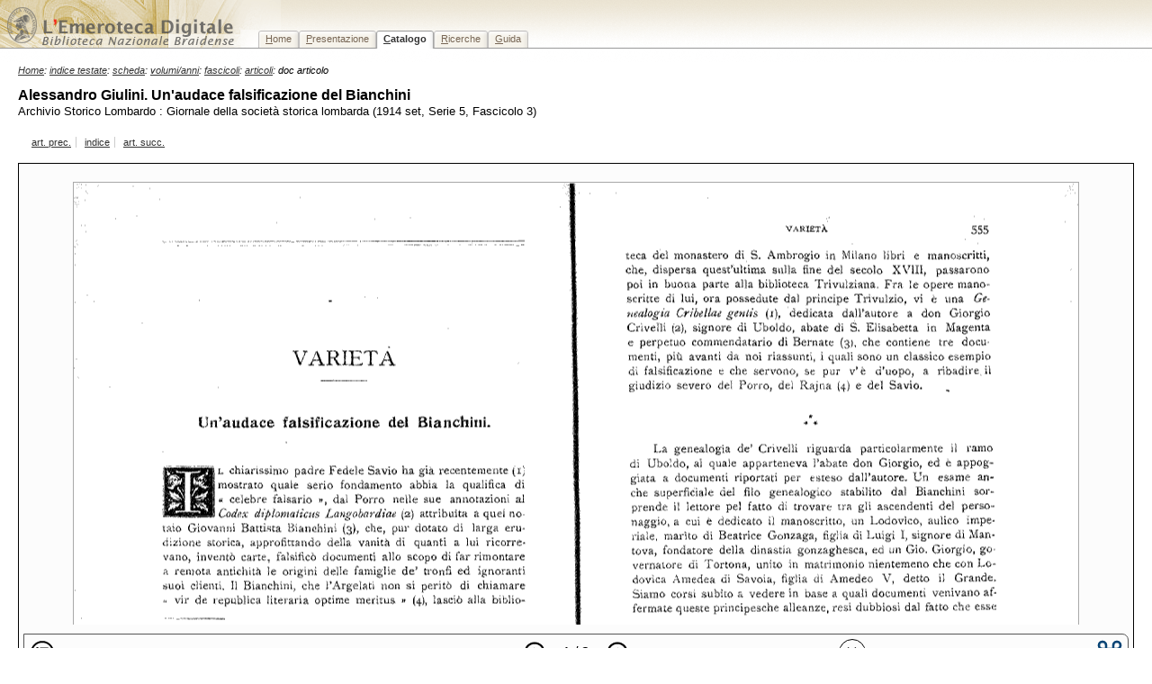

--- FILE ---
content_type: text/html
request_url: http://emeroteca.braidense.it/eva/sfoglia_articolo.php?IDTestata=26&CodScheda=113&CodVolume=1468&CodFascicolo=2812&CodArticolo=93023
body_size: 2594
content:
<!DOCTYPE html PUBLIC "-//W3C//DTD XHTML 1.0 Transitional//EN"
	"http://www.w3.org/TR/xhtml1/DTD/xhtml1-transitional.dtd">
<html xmlns="http://www.w3.org/1999/xhtml" xml:lang="it" lang="it">
	<head>
		<title>Sfoglia articolo: Alessandro Giulini. Un'audace falsificazione del Bianchini - Archivio Storico Lombardo : Giornale della società storica lombarda&nbsp;(1914&nbsp;set, Serie 5, Fascicolo 3)</title>
		<!--STYLE-->
				<meta http-equiv="Content-Type" content="text/html; charset=iso-8859-1" />
		
		<link rel="stylesheet" type="text/css" href="/includes/print.css" media="print" />
		<style type="text/css" media="screen">@import "/includes/screen.css";</style>
		<!--[if lte IE 6]>
		<style type="text/css" media="screen">@import "/includes/ie6_style.css";</style>
		<![endif]-->
		<!--/STYLE-->	
		<script src="/includes/jslibrary.js" type="text/javascript" language="Javascript"></script>
		<script id="djvu_js_lib" src="/includes/djvu.js" type="text/javascript" language="Javascript"></script>
		<script src="/includes/djvu_viewer.js" type="text/javascript" language="Javascript"></script>
		<link rel="stylesheet" type="text/css" href="/includes/djvujs.css" />

		<!--STATS CODE-->
<script type="text/javascript">
  var _gaq = _gaq || [];
  _gaq.push(['_setAccount', 'UA-1312802-2']);
  _gaq.push(['_trackPageview']);

  (function() {
    var ga = document.createElement('script'); ga.type = 'text/javascript'; ga.async = true;
    ga.src = ('https:' == document.location.protocol ? 'https://ssl' : 'http://www') + '.google-analytics.com/ga.js';
    var s = document.getElementsByTagName('script')[0]; s.parentNode.insertBefore(ga, s);
  })();
</script>		<!--/STATS CODE-->
		
		<!--DJVU.JS INIT-->
		<script>
        window.onload =  async function loadDocument () {
				const viewer = new DjVu.Viewer();
				viewer.render(document.getElementById('for_viewer'));
				await viewer.loadDocumentByUrl('/eva_images/1468/ART93023.djvu');

				viewer.configure({
				  pageScale: 1,
				  uiOptions: {
					 changePageOnScroll: false,
					 onSaveNotification: {
						  text: "Il file e' in formato DjVu, per visualizzarlo dal desktop devi scaricare un'applicazione che supporta questo formato.",
						  yesButton: "Ok", // optional
						  noButton: "Annulla", // optional
						},
						hideOpenAndCloseButtons: true,
   						hidePrintButton: false,
   						hideSaveButton: false,
				  },
				})
			}
   		 </script>		
		<!--/DJVU.JS CODE-->
			
	</head>
	<body id="browse" class="article">

		<!--HEADER-->
						<div id="header">
				<div id="logo"><h1><a href="/" title="Vai alla home page">Emeroteca digitale della <span class="wrap"> Biblioteca nazionale Braidense</span></a></h1></div>
				<hr/>
				<map title="Menu di navigazione" id="navbar">
				<div class="menu">
						<ul id="tabnav">
							<li class="skipLink"><a href="#pageTitle" shape="rect" title="Salta il menu di navigazione e vai al contenuto della pagina">Salta il menu</a></li>
							<li class="home"><a href="/" accesskey="H" shape="rect" title="Vai alla Home Page"><span class="accesskey">H</span>ome</a></li>
							<li class="intro"><a href="/progetti/" shape="rect" accesskey="P" title="Vai alla pagina di presentazione del progetto ED"><span class="accesskey">P</span>resentazione</a></li>
							<li class="browse"><a href="/indice_testate.php" shape="rect" accesskey="C" title="Vai all'indice delle testate"><span class="accesskey">C</span>atalogo</a></li>
							<li class="search"><a href="/ricerche/" shape="rect" accesskey="R" title="Vai alla pagina della ricerche"><span class="accesskey">R</span>icerche</a></li>
							<li class="help"><a href="/guida/" shape="rect" accesskey="G" title="Vai all'indice della guida"><span class="accesskey">G</span>uida</a></li>
						</ul>
				</div>
				</map>
				<hr/>
			</div>
		<!--/HEADER-->
		
		<!--PAGE BODY-->
<div id="pageBody" class="djVuBody">			<!--BREADCRUMBS-->
			<div id="breadcrumbs">
				<span class="breadcrumbs"><a href="/" title="Vai all'home page">Home</a>: <a href="/indice_testate.php?">indice testate</a>: <a href="scheda_testata.php?IDTestata=26&amp;CodScheda=113">scheda</a>: <a href="indice_volumi.php?IDTestata=26&amp;CodScheda=113">volumi/anni</a>: <a href="indice_fascicoli.php?IDTestata=26&amp;CodScheda=113&amp;CodVolume=1468">fascicoli</a>: <a href="indice_articoli.php?IDTestata=26&amp;CodScheda=113&amp;CodVolume=1468&amp;CodFascicolo=2812">articoli</a>: doc articolo</span>
			</div>
			<!--/BREADCRUMBS-->		
			<h2 class="browse">Alessandro Giulini. Un'audace falsificazione del Bianchini<br />
			<span class="H2browse">Archivio Storico Lombardo : Giornale della società storica lombarda&nbsp;(1914&nbsp;set, Serie 5, Fascicolo 3)</span></h2>

			<!--PAGINATOR-->
			<div id="docNav">
				<div class="smallMenu">	
					<ul class="noLabel">
												<li class="first"><a href="/eva/sfoglia_articolo.php?IDTestata=26&amp;CodScheda=113&amp;CodVolume=1468&amp;CodFascicolo=2812&amp;CodArticolo=93017" title="Vai all'articolo precedente">art. prec.</a></li>
						<li class="middle"><a href="indice_articoli.php?IDTestata=26&amp;CodScheda=113&amp;CodVolume=1468&amp;CodFascicolo=2812" title="Vai all'indice degli articoli">indice</a></li>
						<li class="last"><a href="/eva/sfoglia_articolo.php?IDTestata=26&amp;CodScheda=113&amp;CodVolume=1468&amp;CodFascicolo=2812&amp;CodArticolo=93024" title="vai all'articolo successivo">art. succ.</a></li>
											</ul>				
				</div>
			</div>
			<!--/PAGINATOR-->

			<!--DJVU DOC-->
<div id="for_viewer"></div>			<!--/DJVU DOC-->			

		</div>
		<!--/PAGE BODY-->
		
		<!--FOOTER-->
				<div id="footer">
			<hr />
			<div class="smallMenu">
				<ul class="noLabel">
					<li class="first"><a href="/guida/crediti.php" title="Note su i crediti e i riconoscimenti">crediti &amp; riconoscimenti</a></li>
					<li class="middle"><a href="/mappa.php" title="Vai alla mappa del sito">mappa</a></li>
					<li class="middle"><a href="/guida/termini.php" title="Vai alla pagina dei termini di utilizzo">termini di utilizzo</a></li>
					<li class="last"><a href="https://mailhide.io/e/LFC31AbV" onclick="popup=window.open('https://mailhide.io/e/0ql18Xy2','mailhidepopup','width=580,height=635'); return false;">contatti</a> </li>
					<!--https://mailhide.io/e/LFC31AbV-->
				</ul>
			</div>
			<hr/>
			<div id="credits">
				<a href="https://www.beniculturali.it" title="Vai al sito del Ministero per i beni e le attivit&agrave; culturali"><img src="/images/logo_mibac.gif" alt="Logo Ministero per i beni e le attivit&agrave; culturali " width="101" height="39"/></a>
				<a href="https://www.beniculturali.it" title="Vai al sito del Ministero per i beni e le attivit&agrave; culturali"><span class="printable">Ministero per i beni e le attivit&agrave; culturali</span></a>
				<hr/>
				<p class="unprintable"><a href="http://www.braidense.it" title="Vai al sito della Biblioteca Nazionale Braidense">2003-2021 - Biblioteca Nazionale Braidense</a></p>
			</div>
			<hr/>		
			<!--<div id="rightLogos">
				<a href="http://www.italiaunita150.it/" title="Vai al sito delle celebrazioni dei 150 anni dell'unit&agrave; d'Italia"><img src="/images/logo_unita_italia.gif" alt="Logo 150 anni unit&agrave; d'Italia" width="72" height="66"/></a>
			</div>-->
		</div>		<!--/FOOTER-->
	</body>
</html>


--- FILE ---
content_type: application/javascript
request_url: http://emeroteca.braidense.it/includes/djvu.js
body_size: 99728
content:
var DjVu = (function () {
    'use strict';

    function DjVuScript() {
    'use strict';

    var DjVu = {
        VERSION: '0.5.4',
        IS_DEBUG: false,
        setDebugMode: (flag) => DjVu.IS_DEBUG = flag
    };
    function pLimit(limit = 4) {
        const queue = [];
        let running = 0;
        const runNext = async () => {
            if (!queue.length || running >= limit) return;
            const func = queue.shift();
            try {
                running++;
                await func();
            } finally {
                running--;
                runNext();
            }
        };
        return func => new Promise((resolve, reject) => {
            queue.push(() => func().then(resolve, reject));
            runNext();
        });
    }
    function loadFileViaXHR(url, responseType = 'arraybuffer') {
        return new Promise((resolve, reject) => {
            var xhr = new XMLHttpRequest();
            xhr.open("GET", url);
            xhr.responseType = responseType;
            xhr.onload = (e) => resolve(xhr);
            xhr.onerror = (e) => reject(xhr);
            xhr.send();
        });
    }
    const utf8Decoder = self.TextDecoder ? new self.TextDecoder() : {
        decode(utf8array) {
            const codePoints = utf8ToCodePoints(utf8array);
            return String.fromCodePoint(...codePoints);
        }
    };
    function createStringFromUtf8Array(utf8array) {
        return utf8Decoder.decode(utf8array);
    }
    function utf8ToCodePoints(utf8array) {
        var i, c;
        var codePoints = [];
        i = 0;
        while (i < utf8array.length) {
            c = utf8array[i++];
            switch (c >> 4) {
                case 0: case 1: case 2: case 3: case 4: case 5: case 6: case 7:
                    codePoints.push(c);
                    break;
                case 12: case 13:
                    codePoints.push(((c & 0x1F) << 6) | (utf8array[i++] & 0x3F));
                    break;
                case 14:
                    codePoints.push(
                        ((c & 0x0F) << 12) |
                        ((utf8array[i++] & 0x3F) << 6) |
                        (utf8array[i++] & 0x3F)
                    );
                    break;
                case 15:
                    codePoints.push(
                        ((c & 0x07) << 18) |
                        ((utf8array[i++] & 0x3F) << 12) |
                        ((utf8array[i++] & 0x3F) << 6) |
                        (utf8array[i++] & 0x3F)
                    );
                    break;
            }
        }
        return codePoints.map(codePoint => {
            return codePoint > 0x10FFFF ? 120 : codePoint;
        });
    }
    function codePointsToUtf8(codePoints) {
        var utf8array = [];
        codePoints.forEach(codePoint => {
            if (codePoint < 0x80) {
                utf8array.push(codePoint);
            } else if (codePoint < 0x800) {
                utf8array.push(0xC0 | (codePoint >> 6));
                utf8array.push(0x80 | (codePoint & 0x3F));
            } else if (codePoint < 0x10000) {
                utf8array.push(0xE0 | (codePoint >> 12));
                utf8array.push(0x80 | ((codePoint >> 6) & 0x3F));
                utf8array.push(0x80 | (codePoint & 0x3F));
            } else {
                utf8array.push(0xF0 | (codePoint >> 18));
                utf8array.push(0x80 | ((codePoint >> 12) & 0x3F));
                utf8array.push(0x80 | ((codePoint >> 6) & 0x3F));
                utf8array.push(0x80 | (codePoint & 0x3F));
            }
        });
        return new Uint8Array(utf8array);
    }
    function stringToCodePoints(str) {
        var codePoints = [];
        for (var i = 0; i < str.length; i++) {
            var code = str.codePointAt(i);
            codePoints.push(code);
            if (code > 65535) {
                i++;
            }
        }
        return codePoints;
    }

    const pageSize = 64 * 1024;
    const growthLimit = 20 * 1024 * 1024 / pageSize;
    class ByteStreamWriter {
        constructor(length = 0) {
            this.memory = new WebAssembly.Memory({ initial: Math.ceil(length / pageSize), maximum: 65536 });
            this.assignBufferFromMemory();
            this.offset = 0;
            this.offsetMarks = {};
        }
        assignBufferFromMemory() {
            this.buffer = this.memory.buffer;
            this.viewer = new DataView(this.buffer);
        }
        reset() {
            this.offset = 0;
            this.offsetMarks = {};
        }
        saveOffsetMark(mark) {
            this.offsetMarks[mark] = this.offset;
            return this;
        }
        writeByte(byte) {
            this.checkOffset(1);
            this.viewer.setUint8(this.offset++, byte);
            return this;
        }
        writeStr(str) {
            this.writeArray(codePointsToUtf8(stringToCodePoints(str)));
            return this;
        }
        writeInt32(val) {
            this.checkOffset(4);
            this.viewer.setInt32(this.offset, val);
            this.offset += 4;
            return this;
        }
        rewriteInt32(off, val) {
            var xoff = off;
            if (typeof (xoff) === 'string') {
                xoff = this.offsetMarks[off];
                this.offsetMarks[off] += 4;
            }
            this.viewer.setInt32(xoff, val);
        }
        rewriteSize(offmark) {
            if (!this.offsetMarks[offmark]) throw new Error('Unexisting offset mark');
            var xoff = this.offsetMarks[offmark];
            this.viewer.setInt32(xoff, this.offset - xoff - 4);
        }
        getBuffer() {
            if (this.offset === this.buffer.byteLength) {
                return this.buffer;
            }
            return this.buffer.slice(0, this.offset);
        }
        checkOffset(requiredBytesNumber = 0) {
            const bool = this.offset + requiredBytesNumber > this.buffer.byteLength;
            if (bool) {
                this._expand(requiredBytesNumber);
            }
            return bool;
        }
        _expand(requiredBytesNumber) {
            this.memory.grow(Math.max(
                Math.ceil(requiredBytesNumber / pageSize),
                Math.min(this.memory.buffer.byteLength / pageSize, growthLimit)
            ));
            this.assignBufferFromMemory();
        }
        jump(length) {
            length = +length;
            if (length > 0) {
                this.checkOffset(length);
            }
            this.offset += length;
            return this;
        }
        writeByteStream(bs) {
            this.writeArray(bs.toUint8Array());
        }
        writeArray(arr) {
            while (this.checkOffset(arr.length)) { }
            new Uint8Array(this.buffer).set(arr, this.offset);
            this.offset += arr.length;
        }
        writeBuffer(buffer) {
            this.writeArray(new Uint8Array(buffer));
        }
        writeStrNT(str) {
            this.writeStr(str);
            this.writeByte(0);
        }
        writeInt16(val) {
            this.checkOffset(2);
            this.viewer.setInt16(this.offset, val);
            this.offset += 2;
            return this;
        }
        writeUint16(val) {
            this.checkOffset(2);
            this.viewer.setUint16(this.offset, val);
            this.offset += 2;
            return this;
        }
        writeInt24(val) {
            this.writeByte((val >> 16) & 0xff)
                .writeByte((val >> 8) & 0xff)
                .writeByte(val & 0xff);
            return this;
        }
    }

    class ZPEncoder {
        constructor(bsw) {
            this.bsw = bsw || new ByteStreamWriter();
            this.a = 0;
            this.scount = 0;
            this.byte = 0;
            this.delay = 25;
            this.subend = 0;
            this.buffer = 0xffffff;
            this.nrun = 0;
        }
        outbit(bit) {
            if (this.delay > 0) {
                if (this.delay < 0xff)
                    this.delay -= 1;
            }
            else {
                this.byte = (this.byte << 1) | bit;
                if (++this.scount == 8) {
                    this.bsw.writeByte(this.byte);
                    this.scount = 0;
                    this.byte = 0;
                }
            }
        }
        zemit(b) {
            this.buffer = (this.buffer << 1) + b;
            b = (this.buffer >> 24);
            this.buffer = (this.buffer & 0xffffff);
            switch (b) {
                case 1:
                    this.outbit(1);
                    while (this.nrun-- > 0)
                        this.outbit(0);
                    this.nrun = 0;
                    break;
                case 0xff:
                    this.outbit(0);
                    while (this.nrun-- > 0)
                        this.outbit(1);
                    this.nrun = 0;
                    break;
                case 0:
                    this.nrun += 1;
                    break;
                default:
                    throw new Exception('ZPEncoder::zemit() error!');
            }
        }
        encode(bit, ctx, n) {
            bit = +bit;
            if (!ctx) {
                return this._ptencode(bit, 0x8000 + (this.a >> 1));
            }
            var z = this.a + this.p[ctx[n]];
            if (bit != (ctx[n] & 1)) {
                var d = 0x6000 + ((z + this.a) >> 2);
                if (z > d) {
                    z = d;
                }
                ctx[n] = this.dn[ctx[n]];
                z = 0x10000 - z;
                this.subend += z;
                this.a += z;
            } else if (z >= 0x8000) {
                var d = 0x6000 + ((z + this.a) >> 2);
                if (z > d) {
                    z = d;
                }
                if (this.a >= this.m[ctx[n]])
                    ctx[n] = this.up[ctx[n]];
                this.a = z;
            } else {
                this.a = z;
                return;
            }
            while (this.a >= 0x8000) {
                this.zemit(1 - (this.subend >> 15));
                this.subend = 0xffff & (this.subend << 1);
                this.a = 0xffff & (this.a << 1);
            }
        }
        IWencode(bit) {
            this._ptencode(bit, 0x8000 + ((this.a + this.a + this.a) >> 3));
        }
        _ptencode(bit, z) {
            if (bit) {
                z = 0x10000 - z;
                this.subend += z;
                this.a += z;
            } else {
                this.a = z;
            }
            while (this.a >= 0x8000) {
                this.zemit(1 - (this.subend >> 15));
                this.subend = 0xffff & (this.subend << 1);
                this.a = 0xffff & (this.a << 1);
            }
        }
        eflush() {
            if (this.subend > 0x8000)
                this.subend = 0x10000;
            else if (this.subend > 0)
                this.subend = 0x8000;
            while (this.buffer != 0xffffff || this.subend) {
                this.zemit(1 - (this.subend >> 15));
                this.subend = 0xffff & (this.subend << 1);
            }
            this.outbit(1);
            while (this.nrun-- > 0)
                this.outbit(0);
            this.nrun = 0;
            while (this.scount > 0)
                this.outbit(1);
            this.delay = 0xff;
        }
    }
    class ZPDecoder {
        constructor(bs) {
            this.bs = bs;
            this.a = 0x0000;
            this.c = this.bs.byte();
            this.c <<= 8;
            var tmp = this.bs.byte();
            this.c |= tmp;
            this.z = 0;
            this.d = 0;
            this.f = Math.min(this.c, 0x7fff);
            this.ffzt = new Int8Array(256);
            for (var i = 0; i < 256; i++) {
                this.ffzt[i] = 0;
                for (var j = i; j & 0x80; j <<= 1)
                    this.ffzt[i] += 1;
            }
            this.delay = 25;
            this.scount = 0;
            this.buffer = 0;
            this.preload();
        }
        preload() {
            while (this.scount <= 24) {
                var byte = this.bs.byte();
                this.buffer = (this.buffer << 8) | byte;
                this.scount += 8;
            }
        }
        ffz(x) {
            return (x >= 0xff00) ? (this.ffzt[x & 0xff] + 8) : (this.ffzt[(x >> 8) & 0xff]);
        }
        decode(ctx, n) {
            if (!ctx) {
                return this._ptdecode(0x8000 + (this.a >> 1));
            }
            this.b = ctx[n] & 1;
            this.z = this.a + this.p[ctx[n]];
            if (this.z <= this.f) {
                this.a = this.z;
                return this.b;
            }
            this.d = 0x6000 + ((this.a + this.z) >> 2);
            if (this.z > this.d) {
                this.z = this.d;
            }
            if (this.z > this.c) {
                this.b = 1 - this.b;
                this.z = 0x10000 - this.z;
                this.a += this.z;
                this.c += this.z;
                ctx[n] = this.dn[ctx[n]];
                var shift = this.ffz(this.a);
                this.scount -= shift;
                this.a = 0xffff & (this.a << shift);
                this.c = 0xffff & (
                    (this.c << shift) | (this.buffer >> this.scount) & ((1 << shift) - 1)
                );
            }
            else {
                if (this.a >= this.m[ctx[n]]) {
                    ctx[n] = this.up[ctx[n]];
                }
                this.scount--;
                this.a = 0xffff & (this.z << 1);
                this.c = 0xffff & (
                    (this.c << 1) | ((this.buffer >> this.scount) & 1)
                );
            }
            if (this.scount < 16)
                this.preload();
            this.f = Math.min(this.c, 0x7fff);
            return this.b;
        }
        IWdecode() {
            return this._ptdecode(0x8000 + ((this.a + this.a + this.a) >> 3));
        }
        _ptdecode(z) {
            this.b = 0;
            if (z > this.c) {
                this.b = 1;
                z = 0x10000 - z;
                this.a += z;
                this.c += z;
                var shift = this.ffz(this.a);
                this.scount -= shift;
                this.a = 0xffff & (this.a << shift);
                this.c = 0xffff & (
                    (this.c << shift) | (this.buffer >> this.scount) & ((1 << shift) - 1)
                );
            }
            else {
                this.b = 0;
                this.scount--;
                this.a = 0xffff & (z << 1);
                this.c = 0xffff & (
                    (this.c << 1) | ((this.buffer >> this.scount) & 1)
                );
            }
            if (this.scount < 16)
                this.preload();
            this.f = Math.min(this.c, 0x7fff);
            return this.b;
        }
    }
    ZPEncoder.prototype.p = ZPDecoder.prototype.p = Uint16Array.of(
        0x8000, 0x8000, 0x8000, 0x6bbd, 0x6bbd, 0x5d45, 0x5d45, 0x51b9, 0x51b9, 0x4813,
        0x4813, 0x3fd5, 0x3fd5, 0x38b1, 0x38b1, 0x3275, 0x3275, 0x2cfd, 0x2cfd, 0x2825,
        0x2825, 0x23ab, 0x23ab, 0x1f87, 0x1f87, 0x1bbb, 0x1bbb, 0x1845, 0x1845, 0x1523,
        0x1523, 0x1253, 0x1253, 0xfcf, 0xfcf, 0xd95, 0xd95, 0xb9d, 0xb9d, 0x9e3,
        0x9e3, 0x861, 0x861, 0x711, 0x711, 0x5f1, 0x5f1, 0x4f9, 0x4f9, 0x425,
        0x425, 0x371, 0x371, 0x2d9, 0x2d9, 0x259, 0x259, 0x1ed, 0x1ed, 0x193,
        0x193, 0x149, 0x149, 0x10b, 0x10b, 0xd5, 0xd5, 0xa5, 0xa5, 0x7b,
        0x7b, 0x57, 0x57, 0x3b, 0x3b, 0x23, 0x23, 0x13, 0x13, 0x7,
        0x7, 0x1, 0x1, 0x5695, 0x24ee, 0x8000, 0xd30, 0x481a, 0x481, 0x3579,
        0x17a, 0x24ef, 0x7b, 0x1978, 0x28, 0x10ca, 0xd, 0xb5d, 0x34, 0x78a,
        0xa0, 0x50f, 0x117, 0x358, 0x1ea, 0x234, 0x144, 0x173, 0x234, 0xf5,
        0x353, 0xa1, 0x5c5, 0x11a, 0x3cf, 0x1aa, 0x285, 0x286, 0x1ab, 0x3d3,
        0x11a, 0x5c5, 0xba, 0x8ad, 0x7a, 0xccc, 0x1eb, 0x1302, 0x2e6, 0x1b81,
        0x45e, 0x24ef, 0x690, 0x2865, 0x9de, 0x3987, 0xdc8, 0x2c99, 0x10ca, 0x3b5f,
        0xb5d, 0x5695, 0x78a, 0x8000, 0x50f, 0x24ee, 0x358, 0xd30, 0x234, 0x481,
        0x173, 0x17a, 0xf5, 0x7b, 0xa1, 0x28, 0x11a, 0xd, 0x1aa, 0x34,
        0x286, 0xa0, 0x3d3, 0x117, 0x5c5, 0x1ea, 0x8ad, 0x144, 0xccc, 0x234,
        0x1302, 0x353, 0x1b81, 0x5c5, 0x24ef, 0x3cf, 0x2b74, 0x285, 0x201d, 0x1ab,
        0x1715, 0x11a, 0xfb7, 0xba, 0xa67, 0x1eb, 0x6e7, 0x2e6, 0x496, 0x45e,
        0x30d, 0x690, 0x206, 0x9de, 0x155, 0xdc8, 0xe1, 0x2b74, 0x94, 0x201d,
        0x188, 0x1715, 0x252, 0xfb7, 0x383, 0xa67, 0x547, 0x6e7, 0x7e2, 0x496,
        0xbc0, 0x30d, 0x1178, 0x206, 0x19da, 0x155, 0x24ef, 0xe1, 0x320e, 0x94,
        0x432a, 0x188, 0x447d, 0x252, 0x5ece, 0x383, 0x8000, 0x547, 0x481a, 0x7e2,
        0x3579, 0xbc0, 0x24ef, 0x1178, 0x1978, 0x19da, 0x2865, 0x24ef, 0x3987, 0x320e,
        0x2c99, 0x432a, 0x3b5f, 0x447d, 0x5695, 0x5ece, 0x8000, 0x8000, 0x5695, 0x481a, 0x481a
    );
    ZPEncoder.prototype.m = ZPDecoder.prototype.m = Uint16Array.of(
        0x0, 0x0, 0x0, 0x10a5, 0x10a5, 0x1f28, 0x1f28, 0x2bd3, 0x2bd3, 0x36e3,
        0x36e3, 0x408c, 0x408c, 0x48fd, 0x48fd, 0x505d, 0x505d, 0x56d0, 0x56d0, 0x5c71,
        0x5c71, 0x615b, 0x615b, 0x65a5, 0x65a5, 0x6962, 0x6962, 0x6ca2, 0x6ca2, 0x6f74,
        0x6f74, 0x71e6, 0x71e6, 0x7404, 0x7404, 0x75d6, 0x75d6, 0x7768, 0x7768, 0x78c2,
        0x78c2, 0x79ea, 0x79ea, 0x7ae7, 0x7ae7, 0x7bbe, 0x7bbe, 0x7c75, 0x7c75, 0x7d0f,
        0x7d0f, 0x7d91, 0x7d91, 0x7dfe, 0x7dfe, 0x7e5a, 0x7e5a, 0x7ea6, 0x7ea6, 0x7ee6,
        0x7ee6, 0x7f1a, 0x7f1a, 0x7f45, 0x7f45, 0x7f6b, 0x7f6b, 0x7f8d, 0x7f8d, 0x7faa,
        0x7faa, 0x7fc3, 0x7fc3, 0x7fd7, 0x7fd7, 0x7fe7, 0x7fe7, 0x7ff2, 0x7ff2, 0x7ffa,
        0x7ffa, 0x7fff, 0x7fff, 0x0, 0x0, 0x0, 0x0, 0x0, 0x0, 0x0,
        0x0, 0x0, 0x0, 0x0, 0x0, 0x0, 0x0, 0x0, 0x0, 0x0,
        0x0, 0x0, 0x0, 0x0, 0x0, 0x0, 0x0, 0x0, 0x0, 0x0,
        0x0, 0x0, 0x0, 0x0, 0x0, 0x0, 0x0, 0x0, 0x0, 0x0,
        0x0, 0x0, 0x0, 0x0, 0x0, 0x0, 0x0, 0x0, 0x0, 0x0,
        0x0, 0x0, 0x0, 0x0, 0x0, 0x0, 0x0, 0x0, 0x0, 0x0,
        0x0, 0x0, 0x0, 0x0, 0x0, 0x0, 0x0, 0x0, 0x0, 0x0,
        0x0, 0x0, 0x0, 0x0, 0x0, 0x0, 0x0, 0x0, 0x0, 0x0,
        0x0, 0x0, 0x0, 0x0, 0x0, 0x0, 0x0, 0x0, 0x0, 0x0,
        0x0, 0x0, 0x0, 0x0, 0x0, 0x0, 0x0, 0x0, 0x0, 0x0,
        0x0, 0x0, 0x0, 0x0, 0x0, 0x0, 0x0, 0x0, 0x0, 0x0,
        0x0, 0x0, 0x0, 0x0, 0x0, 0x0, 0x0, 0x0, 0x0, 0x0,
        0x0, 0x0, 0x0, 0x0, 0x0, 0x0, 0x0, 0x0, 0x0, 0x0,
        0x0, 0x0, 0x0, 0x0, 0x0, 0x0, 0x0, 0x0, 0x0, 0x0,
        0x0, 0x0, 0x0, 0x0, 0x0, 0x0, 0x0, 0x0, 0x0, 0x0,
        0x0, 0x0, 0x0, 0x0, 0x0, 0x0, 0x0, 0x0, 0x0, 0x0,
        0x0, 0x0, 0x0, 0x0, 0x0, 0x0, 0x0, 0x0, 0x0, 0x0, 0x0
    );
    ZPEncoder.prototype.up = ZPDecoder.prototype.up = Uint8Array.of(
        84, 3, 4, 5, 6, 7, 8, 9, 10, 11,
        12, 13, 14, 15, 16, 17, 18, 19, 20, 21,
        22, 23, 24, 25, 26, 27, 28, 29, 30, 31,
        32, 33, 34, 35, 36, 37, 38, 39, 40, 41,
        42, 43, 44, 45, 46, 47, 48, 49, 50, 51,
        52, 53, 54, 55, 56, 57, 58, 59, 60, 61,
        62, 63, 64, 65, 66, 67, 68, 69, 70, 71,
        72, 73, 74, 75, 76, 77, 78, 79, 80, 81,
        82, 81, 82, 9, 86, 5, 88, 89, 90, 91,
        92, 93, 94, 95, 96, 97, 82, 99, 76, 101,
        70, 103, 66, 105, 106, 107, 66, 109, 60, 111,
        56, 69, 114, 65, 116, 61, 118, 57, 120, 53,
        122, 49, 124, 43, 72, 39, 60, 33, 56, 29,
        52, 23, 48, 23, 42, 137, 38, 21, 140, 15,
        142, 9, 144, 141, 146, 147, 148, 149, 150, 151,
        152, 153, 154, 155, 70, 157, 66, 81, 62, 75,
        58, 69, 54, 65, 50, 167, 44, 65, 40, 59,
        34, 55, 30, 175, 24, 177, 178, 179, 180, 181,
        182, 183, 184, 69, 186, 59, 188, 55, 190, 51,
        192, 47, 194, 41, 196, 37, 198, 199, 72, 201,
        62, 203, 58, 205, 54, 207, 50, 209, 46, 211,
        40, 213, 36, 215, 30, 217, 26, 219, 20, 71,
        14, 61, 14, 57, 8, 53, 228, 49, 230, 45,
        232, 39, 234, 35, 138, 29, 24, 25, 240, 19,
        22, 13, 16, 13, 10, 7, 244, 249, 10, 89, 230
    );
    ZPEncoder.prototype.dn = ZPDecoder.prototype.dn = Uint8Array.of(
        145, 4, 3, 1, 2, 3, 4, 5, 6, 7,
        8, 9, 10, 11, 12, 13, 14, 15, 16, 17,
        18, 19, 20, 21, 22, 23, 24, 25, 26, 27,
        28, 29, 30, 31, 32, 33, 34, 35, 36, 37,
        38, 39, 40, 41, 42, 43, 44, 45, 46, 47,
        48, 49, 50, 51, 52, 53, 54, 55, 56, 57,
        58, 59, 60, 61, 62, 63, 64, 65, 66, 67,
        68, 69, 70, 71, 72, 73, 74, 75, 76, 77,
        78, 79, 80, 85, 226, 6, 176, 143, 138, 141,
        112, 135, 104, 133, 100, 129, 98, 127, 72, 125,
        102, 123, 60, 121, 110, 119, 108, 117, 54, 115,
        48, 113, 134, 59, 132, 55, 130, 51, 128, 47,
        126, 41, 62, 37, 66, 31, 54, 25, 50, 131,
        46, 17, 40, 15, 136, 7, 32, 139, 172, 9,
        170, 85, 168, 248, 166, 247, 164, 197, 162, 95,
        160, 173, 158, 165, 156, 161, 60, 159, 56, 71,
        52, 163, 48, 59, 42, 171, 38, 169, 32, 53,
        26, 47, 174, 193, 18, 191, 222, 189, 218, 187,
        216, 185, 214, 61, 212, 53, 210, 49, 208, 45,
        206, 39, 204, 195, 202, 31, 200, 243, 64, 239,
        56, 237, 52, 235, 48, 233, 44, 231, 38, 229,
        34, 227, 28, 225, 22, 223, 16, 221, 220, 63,
        8, 55, 224, 51, 2, 47, 87, 43, 246, 37,
        244, 33, 238, 27, 236, 21, 16, 15, 8, 241,
        242, 7, 10, 245, 2, 1, 83, 250, 2, 143, 246
    );

    class Bitmap {
        constructor(width, height) {
            var length = Math.ceil(width * height / 8);
            this.height = height;
            this.width = width;
            this.innerArray = new Uint8Array(length);
        }
        getBits(i, j, bitNumber) {
            if (!this.hasRow(i) || j >= this.width) {
                return 0;
            }
            if (j < 0) {
                bitNumber += j;
                j = 0;
            }
            var tmp = i * this.width + j;
            var index = tmp >> 3;
            var bitIndex = tmp & 7;
            var mask = 32768 >>> bitIndex;
            var twoBytes = ((this.innerArray[index] << 8) | (this.innerArray[index + 1] || 0));
            var existingBits = this.width - j;
            var border = bitNumber < existingBits ? bitNumber : existingBits;
            for (var k = 1; k < border; k++) {
                mask |= 32768 >>> (bitIndex + k);
            }
            return (twoBytes & mask) >>> (16 - bitIndex - bitNumber);
        }
        get(i, j) {
            if (!this.hasRow(i) || j < 0 || j >= this.width) {
                return 0;
            }
            var tmp = i * this.width + j;
            var index = tmp >> 3;
            var bitIndex = tmp & 7;
            var mask = 128 >> bitIndex;
            return (this.innerArray[index] & mask) ? 1 : 0;
        }
        set(i, j) {
            var tmp = i * this.width + j;
            var index = tmp >> 3;
            var bitIndex = tmp & 7;
            var mask = 128 >> bitIndex;
            this.innerArray[index] |= mask;
            return;
        }
        hasRow(r) {
            return r >= 0 && r < this.height;
        }
        removeEmptyEdges() {
            var bottomShift = 0;
            var topShift = 0;
            var leftShift = 0;
            var rightShift = 0;
            main_cycle: for (var i = 0; i < this.height; i++) {
                for (var j = 0; j < this.width; j++) {
                    if (this.get(i, j)) {
                        break main_cycle;
                    }
                }
                bottomShift++;
            }
            main_cycle: for (var i = this.height - 1; i >= 0; i--) {
                for (var j = 0; j < this.width; j++) {
                    if (this.get(i, j)) {
                        break main_cycle;
                    }
                }
                topShift++;
            }
            main_cycle: for (var j = 0; j < this.width; j++) {
                for (var i = 0; i < this.height; i++) {
                    if (this.get(i, j)) {
                        break main_cycle;
                    }
                }
                leftShift++;
            }
            main_cycle: for (var j = this.width - 1; j >= 0; j--) {
                for (var i = 0; i < this.height; i++) {
                    if (this.get(i, j)) {
                        break main_cycle;
                    }
                }
                rightShift++;
            }
            if (topShift || bottomShift || leftShift || rightShift) {
                var newWidth = this.width - leftShift - rightShift;
                var newHeight = this.height - topShift - bottomShift;
                var newBitMap = new Bitmap(newWidth, newHeight);
                for (var i = bottomShift, p = 0; p < newHeight; p++ , i++) {
                    for (var j = leftShift, q = 0; q < newWidth; q++ , j++) {
                        if (this.get(i, j)) {
                            newBitMap.set(p, q);
                        }
                    }
                }
                return newBitMap;
            }
            return this;
        }
    }
    class NumContext {
        constructor() {
            this.ctx = [0];
            this._left = null;
            this._right = null;
        }
        get left() {
            if (!this._left) {
                this._left = new NumContext();
            }
            return this._left;
        }
        get right() {
            if (!this._right) {
                this._right = new NumContext();
            }
            return this._right;
        }
    }
    class Baseline {
        constructor() {
            this.arr = new Array(3);
            this.fill(0);
            this.index = -1;
        }
        add(val) {
            if (++this.index === 3) {
                this.index = 0;
            }
            this.arr[this.index] = val;
        }
        getVal() {
            if (this.arr[0] >= this.arr[1] && this.arr[0] <= this.arr[2]
                || this.arr[0] <= this.arr[1] && this.arr[0] >= this.arr[2]) {
                return this.arr[0];
            }
            else if (this.arr[1] >= this.arr[0] && this.arr[1] <= this.arr[2]
                || this.arr[1] <= this.arr[0] && this.arr[1] >= this.arr[2]) {
                return this.arr[1];
            } else {
                return this.arr[2];
            }
        }
        fill(val) {
            this.arr[0] = this.arr[1] = this.arr[2] = val;
        }
    }

    class DjVuError {
        constructor(code, message, additionalData = null) {
            this.code = code;
            this.message = message;
            if (additionalData) this.additionalData = additionalData;
        }
    }
    class IncorrectFileFormatDjVuError extends DjVuError {
        constructor() {
            super(DjVuErrorCodes.INCORRECT_FILE_FORMAT, "The provided file is not a .djvu file!");
        }
    }
    class NoSuchPageDjVuError extends DjVuError {
        constructor(pageNumber) {
            super(DjVuErrorCodes.NO_SUCH_PAGE, "There is no page with the number " + pageNumber + " !");
            this.pageNumber = pageNumber;
        }
    }
    class CorruptedFileDjVuError extends DjVuError {
        constructor(message = "", data = null) {
            super(DjVuErrorCodes.FILE_IS_CORRUPTED, "The file is corrupted! " + message, data);
        }
    }
    class UnableToTransferDataDjVuError extends DjVuError {
        constructor(tasks) {
            super(DjVuErrorCodes.DATA_CANNOT_BE_TRANSFERRED,
                "The data cannot be transferred from the worker to the main page! " +
                "Perhaps, you requested a complex object like DjVuPage, but only simple objects can be transferred between workers."
            );
            this.tasks = tasks;
        }
    }
    class IncorrectTaskDjVuError extends DjVuError {
        constructor(task) {
            super(DjVuErrorCodes.INCORRECT_TASK, "The task contains an incorrect sequence of functions!");
            this.task = task;
        }
    }
    class NoBaseUrlDjVuError extends DjVuError {
        constructor() {
            super(DjVuErrorCodes.NO_BASE_URL,
                "The base URL is required for the indirect djvu to load components," +
                " but no base URL was provided to the document constructor!"
            );
        }
    }
    function getErrorMessageByData(data) {
        var message = '';
        if (data.pageNumber) {
            if (data.dependencyId) {
                message = `A dependency ${data.dependencyId} for the page number ${data.pageNumber} can't be loaded!\n`;
            } else {
                message = `The page number ${data.pageNumber} can't be loaded!`;
            }
        } else if (data.dependencyId) {
            message = `A dependency ${data.dependencyId} can't be loaded!\n`;
        }
        return message;
    }
    class UnsuccessfulRequestDjVuError extends DjVuError {
        constructor(xhr, data = { pageNumber: null, dependencyId: null }) {
            var message = getErrorMessageByData(data);
            super(DjVuErrorCodes.UNSUCCESSFUL_REQUEST,
                message + '\n' +
                `The request to ${xhr.responseURL} wasn't successful.\n` +
                `The response status is ${xhr.status}.\n` +
                `The response status text is: "${xhr.statusText}".`
            );
            this.status = xhr.status;
            this.statusText = xhr.statusText;
            this.url = xhr.responseURL;
            if (data.pageNumber) {
                this.pageNumber = data.pageNumber;
            }
            if (data.dependencyId) {
                this.dependencyId = data.dependencyId;
            }
        }
    }
    class NetworkDjVuError extends DjVuError {
        constructor(data = { pageNumber: null, dependencyId: null, url: null }) {
            super(DjVuErrorCodes.NETWORK_ERROR,
                getErrorMessageByData(data) + '\n' +
                "A network error occurred! Check your network connection!"
            );
            if (data.pageNumber) {
                this.pageNumber = data.pageNumber;
            }
            if (data.dependencyId) {
                this.dependencyId = data.dependencyId;
            }
            if (data.url) {
                this.url = data.url;
            }
        }
    }
    const DjVuErrorCodes = Object.freeze({
        FILE_IS_CORRUPTED: 'FILE_IS_CORRUPTED',
        INCORRECT_FILE_FORMAT: 'INCORRECT_FILE_FORMAT',
        NO_SUCH_PAGE: 'NO_SUCH_PAGE',
        UNEXPECTED_ERROR: 'UNEXPECTED_ERROR',
        DATA_CANNOT_BE_TRANSFERRED: 'DATA_CANNOT_BE_TRANSFERRED',
        INCORRECT_TASK: 'INCORRECT_TASK',
        NO_BASE_URL: 'NO_BASE_URL',
        NETWORK_ERROR: 'NETWORK_ERROR',
        UNSUCCESSFUL_REQUEST: 'UNSUCCESSFUL_REQUEST',
    });

    class IFFChunk {
        constructor(bs) {
            this.id = bs.readStr4();
            this.length = bs.getInt32();
            this.bs = bs;
        }
        toString() {
            return this.id + " " + this.length + '\n';
        }
    }
    class CompositeChunk extends IFFChunk {
        constructor(bs) {
            super(bs);
            this.id += ':' + bs.readStr4();
        }
        toString(innerString = '') {
            return super.toString() + '    ' + innerString.replace(/\n/g, '\n    ') + '\n';
        }
    }
    class ColorChunk extends IFFChunk {
        constructor(bs) {
            super(bs);
            this.header = new ColorChunkDataHeader(bs);
        }
        toString() {
            return this.id + " " + this.length + this.header.toString();
        }
    }
    class INFOChunk extends IFFChunk {
        constructor(bs) {
            super(bs);
            if (this.length < 5) {
                throw new CorruptedFileDjVuError("The INFO chunk is shorter than 5 bytes!")
            }
            this.width = bs.getInt16();
            this.height = bs.getInt16();
            this.minver = bs.getInt8();
            this.majver = this.length > 5 ? bs.getInt8() : 0;
            if (this.length > 7) {
                this.dpi = bs.getUint8();
                this.dpi |= bs.getUint8() << 8;
            } else {
                this.dpi = 300;
            }
            this.gamma = this.length > 8 ? bs.getInt8() : 22;
            this.flags = this.length > 9 ? bs.getInt8() : 0;
            if (this.dpi < 25 || this.dpi > 6000) {
                this.dpi = 300;
            }
            if (this.gamma < 3) {
                this.gamma = 3;
            }
            if (this.gamma > 50) {
                this.gamma = 50;
            }
        }
        toString() {
            var str = super.toString();
            str += "{" + 'width:' + this.width + ', '
                + 'height:' + this.height + ', '
                + 'minver:' + this.minver + ', '
                + 'majver:' + this.majver + ', '
                + 'dpi:' + this.dpi + ', '
                + 'gamma:' + this.gamma + ', '
                + 'flags:' + this.flags + '}\n';
            return str;
        }
    }
    class ColorChunkDataHeader {
        constructor(bs) {
            this.serial = bs.getUint8();
            this.slices = bs.getUint8();
            if (!this.serial) {
                this.majver = bs.getUint8();
                this.grayscale = this.majver >> 7;
                this.minver = bs.getUint8();
                this.width = bs.getUint16();
                this.height = bs.getUint16();
                var byte = bs.getUint8();
                this.delayInit = byte & 127;
                if (!byte & 128) {
                    console.warn('Old image reconstruction should be applied!');
                }
            }
        }
        toString() {
            return '\n' + JSON.stringify(this) + "\n";
        }
    }
    class INCLChunk extends IFFChunk {
        constructor(bs) {
            super(bs);
            this.ref = this.bs.readStrUTF();
        }
        toString() {
            var str = super.toString();
            str += "{Reference: " + this.ref + '}\n';
            return str;
        }
    }
    class CIDaChunk extends INCLChunk { }
    class ErrorChunk {
        constructor(id, e) {
            this.id = id;
            this.e = e;
        }
        toString() {
            return `Error creating ${this.id}: ${this.e.toString()}\n`;
        }
    }

    class JB2Codec extends IFFChunk {
        constructor(bs) {
            super(bs);
            this.zp = new ZPDecoder(this.bs);
            this.directBitmapCtx = new Uint8Array(1024);
            this.refinementBitmapCtx = new Uint8Array(2048);
            this.offsetTypeCtx = [0];
            this.resetNumContexts();
        }
        resetNumContexts() {
            this.recordTypeCtx = new NumContext();
            this.imageSizeCtx = new NumContext();
            this.symbolWidthCtx = new NumContext();
            this.symbolHeightCtx = new NumContext();
            this.inheritDictSizeCtx = new NumContext();
            this.hoffCtx = new NumContext();
            this.voffCtx = new NumContext();
            this.shoffCtx = new NumContext();
            this.svoffCtx = new NumContext();
            this.symbolIndexCtx = new NumContext();
            this.symbolHeightDiffCtx = new NumContext();
            this.symbolWidthDiffCtx = new NumContext();
            this.commentLengthCtx = new NumContext();
            this.commentOctetCtx = new NumContext();
            this.horizontalAbsLocationCtx = new NumContext();
            this.verticalAbsLocationCtx = new NumContext();
        }
        decodeNum(low, high, numctx) {
            var negative = false;
            var cutoff;
            cutoff = 0;
            for (var phase = 1, range = 0xffffffff; range != 1;) {
                var decision = (low >= cutoff) || ((high >= cutoff) && this.zp.decode(numctx.ctx, 0));
                numctx = decision ? numctx.right : numctx.left;
                switch (phase) {
                    case 1:
                        negative = !decision;
                        if (negative) {
                            var temp = - low - 1;
                            low = - high - 1;
                            high = temp;
                        }
                        phase = 2; cutoff = 1;
                        break;
                    case 2:
                        if (!decision) {
                            phase = 3;
                            range = (cutoff + 1) / 2;
                            if (range == 1)
                                cutoff = 0;
                            else
                                cutoff -= range / 2;
                        }
                        else {
                            cutoff += cutoff + 1;
                        }
                        break;
                    case 3:
                        range /= 2;
                        if (range != 1) {
                            if (!decision)
                                cutoff -= range / 2;
                            else
                                cutoff += range / 2;
                        }
                        else if (!decision) {
                            cutoff--;
                        }
                        break;
                }
            }
            return (negative) ? (- cutoff - 1) : cutoff;
        }
        decodeBitmap(width, height) {
            var bitmap = new Bitmap(width, height);
            for (var i = height - 1; i >= 0; i--) {
                for (var j = 0; j < width; j++) {
                    var ind = this.getCtxIndex(bitmap, i, j);
                    if (this.zp.decode(this.directBitmapCtx, ind)) { bitmap.set(i, j); }            }
            }
            return bitmap;
        }
        getCtxIndex(bm, i, j) {
            var index = 0;
            var r = i + 2;
            if (bm.hasRow(r)) {
                index = (bm.getBits(r, j - 1, 3)) << 7;
            }
            r--;
            if (bm.hasRow(r)) {
                index |= bm.getBits(r, j - 2, 5) << 2;
            }
            index |= bm.getBits(i, j - 2, 2);
            return index;
        }
        decodeBitmapRef(width, height, mbm) {
            var cbm = new Bitmap(width, height);
            var alignInfo = this.alignBitmaps(cbm, mbm);
            for (var i = height - 1; i >= 0; i--) {
                for (var j = 0; j < width; j++) {
                    this.zp.decode(this.refinementBitmapCtx,
                        this.getCtxIndexRef(cbm, mbm, alignInfo, i, j)) ? cbm.set(i, j) : 0;
                }
            }
            return cbm;
        }
        getCtxIndexRef(cbm, mbm, alignInfo, i, j) {
            var index = 0;
            var r = i + 1;
            if (cbm.hasRow(r)) {
                index = cbm.getBits(r, j - 1, 3) << 8;
            }
            index |= cbm.get(i, j - 1) << 7;
            r = i + alignInfo.rowshift + 1;
            var c = j + alignInfo.colshift;
            index |= mbm.hasRow(r) ? mbm.get(r, c) << 6 : 0;
            r--;
            if (mbm.hasRow(r)) {
                index |= mbm.getBits(r, c - 1, 3) << 3;
            }
            r--;
            if (mbm.hasRow(r)) {
                index |= mbm.getBits(r, c - 1, 3);
            }
            return index;
        }
        alignBitmaps(cbm, mbm) {
            var cwidth = cbm.width - 1;
            var cheight = cbm.height - 1;
            var crow, ccol, mrow, mcol;
            crow = cheight >> 1;
            ccol = cwidth >> 1;
            mrow = (mbm.height - 1) >> 1;
            mcol = (mbm.width - 1) >> 1;
            return {
                'rowshift': mrow - crow,
                'colshift': mcol - ccol
            };
        }
        decodeComment() {
            var length = this.decodeNum(0, 262142, this.commentLengthCtx);
            var comment = new Uint8Array(length);
            for (var i = 0; i < length; comment[i++] = this.decodeNum(0, 255, this.commentOctetCtx)) { }
            return comment;
        }
        drawBitmap(bm) {
            var image = document.createElement('canvas')
                .getContext('2d')
                .createImageData(bm.width, bm.height);
            for (var i = 0; i < bm.height; i++) {
                for (var j = 0; j < bm.width; j++) {
                    var v = bm.get(i, j) ? 0 : 255;
                    var index = ((bm.height - i - 1) * bm.width + j) * 4;
                    image.data[index] = v;
                    image.data[index + 1] = v;
                    image.data[index + 2] = v;
                    image.data[index + 3] = 255;
                }
            }
            Globals.drawImage(image);
        }
    }

    class JB2Dict extends JB2Codec {
        constructor(bs) {
            super(bs);
            this.dict = [];
            this.isDecoded = false;
        }
        decode(djbz) {
            if (this.isDecoded) {
                return;
            }
            var type = this.decodeNum(0, 11, this.recordTypeCtx);
            if (type == 9) {
                var size = this.decodeNum(0, 262142, this.inheritDictSizeCtx);
                djbz.decode();
                this.dict = djbz.dict.slice(0, size);
                type = this.decodeNum(0, 11, this.recordTypeCtx);
            }
            this.decodeNum(0, 262142, this.imageSizeCtx);
            this.decodeNum(0, 262142, this.imageSizeCtx);
            var flag = this.zp.decode([0], 0);
            if (flag) {
                throw new Error("Bad flag!!!");
            }
            type = this.decodeNum(0, 11, this.recordTypeCtx);
            var width, widthdiff, heightdiff, symbolIndex;
            var height;
            var bm;
            while (type !== 11) {
                switch (type) {
                    case 2:
                        width = this.decodeNum(0, 262142, this.symbolWidthCtx);
                        height = this.decodeNum(0, 262142, this.symbolHeightCtx);
                        bm = this.decodeBitmap(width, height);
                        this.dict.push(bm);
                        break;
                    case 5:
                        symbolIndex = this.decodeNum(0, this.dict.length - 1, this.symbolIndexCtx);
                        widthdiff = this.decodeNum(-262143, 262142, this.symbolWidthDiffCtx);
                        heightdiff = this.decodeNum(-262143, 262142, this.symbolHeightDiffCtx);
                        var mbm = this.dict[symbolIndex];
                        var cbm = this.decodeBitmapRef(mbm.width + widthdiff, heightdiff + mbm.height, mbm);
                        this.dict.push(cbm.removeEmptyEdges());
                        break;
                    case 9:
                        console.log("RESET DICT");
                        this.resetNumContexts();
                        break;
                    case 10:
                        this.decodeComment();
                        break;
                    default:
                        throw new Error("Unsupported type in JB2Dict: " + type);
                }
                type = this.decodeNum(0, 11, this.recordTypeCtx);
                if (type > 11) {
                    console.error("TYPE ERROR " + type);
                    break;
                }
            }
            this.isDecoded = true;
        }
    }

    class DjVuAnno extends IFFChunk { }

    class DjViChunk extends CompositeChunk {
        constructor(bs) {
            super(bs);
            this.innerChunk = null;
            this.init();
        }
        init() {
            while (!this.bs.isEmpty()) {
                var id = this.bs.readStr4();
                var length = this.bs.getInt32();
                this.bs.jump(-8);
                var chunkBs = this.bs.fork(length + 8);
                this.bs.jump(8 + length + (length & 1 ? 1 : 0));
                switch (id) {
                    case 'Djbz':
                        this.innerChunk = new JB2Dict(chunkBs);
                        break;
                    case 'ANTa':
                    case 'ANTz':
                        this.innerChunk = new DjVuAnno(chunkBs);
                        break;
                    default:
                        this.innerChunk = new IFFChunk(chunkBs);
                        console.error("Unsupported chunk inside the DJVI chunk: ", id);
                        break;
                }
            }
        }
        toString() {
            return super.toString(this.innerChunk.toString());
        }
    }

    class JB2Image extends JB2Codec {
        constructor(bs) {
            super(bs);
            this.dict = [];
            this.initialDictLength = 0;
            this.blitList = [];
            this.init();
        }
        addBlit(bitmap, x, y) {
            this.blitList.push({ bitmap, x, y });
        }
        init() {
            var type = this.decodeNum(0, 11, this.recordTypeCtx);
            if (type == 9) {
                this.initialDictLength = this.decodeNum(0, 262142, this.inheritDictSizeCtx);
                type = this.decodeNum(0, 11, this.recordTypeCtx);
            }
            this.width = this.decodeNum(0, 262142, this.imageSizeCtx) || 200;
            this.height = this.decodeNum(0, 262142, this.imageSizeCtx) || 200;
            this.bitmap = false;
            this.lastLeft = 0;
            this.lastBottom = this.height - 1;
            this.firstLeft = -1;
            this.firstBottom = this.height - 1;
            var flag = this.zp.decode([0], 0);
            if (flag) {
                throw new Error("Bad flag!!!");
            }
            this.baseline = new Baseline();
        }
        toString() {
            var str = super.toString();
            str += "{width: " + this.width + ", height: " + this.height + '}\n';
            return str;
        }
        decode(djbz) {
            if (this.initialDictLength) {
                djbz.decode();
                this.dict = djbz.dict.slice(0, this.initialDictLength);
            }
            var type = this.decodeNum(0, 11, this.recordTypeCtx);
            var width;
            var height, index;
            var bm;
            while (type !== 11 ) {
                switch (type) {
                    case 1:
                        width = this.decodeNum(0, 262142, this.symbolWidthCtx);
                        height = this.decodeNum(0, 262142, this.symbolHeightCtx);
                        bm = this.decodeBitmap(width, height);
                        var coords = this.decodeSymbolCoords(bm.width, bm.height);
                        this.addBlit(bm, coords.x, coords.y);
                        this.dict.push(bm.removeEmptyEdges());
                        break;
                    case 2:
                        width = this.decodeNum(0, 262142, this.symbolWidthCtx);
                        height = this.decodeNum(0, 262142, this.symbolHeightCtx);
                        bm = this.decodeBitmap(width, height);
                        this.dict.push(bm.removeEmptyEdges());
                        break;
                    case 3:
                        width = this.decodeNum(0, 262142, this.symbolWidthCtx);
                        height = this.decodeNum(0, 262142, this.symbolHeightCtx);
                        bm = this.decodeBitmap(width, height);
                        var coords = this.decodeSymbolCoords(bm.width, bm.height);
                        this.addBlit(bm, coords.x, coords.y);
                        break;
                    case 4:
                        index = this.decodeNum(0, this.dict.length - 1, this.symbolIndexCtx);
                        var widthdiff = this.decodeNum(-262143, 262142, this.symbolWidthDiffCtx);
                        var heightdiff = this.decodeNum(-262143, 262142, this.symbolHeightDiffCtx);
                        var mbm = this.dict[index];
                        var cbm = this.decodeBitmapRef(mbm.width + widthdiff, heightdiff + mbm.height, mbm);
                        var coords = this.decodeSymbolCoords(cbm.width, cbm.height);
                        this.addBlit(cbm, coords.x, coords.y);
                        this.dict.push(cbm.removeEmptyEdges());
                        break;
                    case 5:
                        index = this.decodeNum(0, this.dict.length - 1, this.symbolIndexCtx);
                        widthdiff = this.decodeNum(-262143, 262142, this.symbolWidthDiffCtx);
                        heightdiff = this.decodeNum(-262143, 262142, this.symbolHeightDiffCtx);
                        var mbm = this.dict[index];
                        var cbm = this.decodeBitmapRef(mbm.width + widthdiff, heightdiff + mbm.height, mbm);
                        this.dict.push(cbm.removeEmptyEdges());
                        break;
                    case 6:
                        index = this.decodeNum(0, this.dict.length - 1, this.symbolIndexCtx);
                        var widthdiff = this.decodeNum(-262143, 262142, this.symbolWidthDiffCtx);
                        var heightdiff = this.decodeNum(-262143, 262142, this.symbolHeightDiffCtx);
                        var mbm = this.dict[index];
                        var cbm = this.decodeBitmapRef(mbm.width + widthdiff, heightdiff + mbm.height, mbm);
                        var coords = this.decodeSymbolCoords(cbm.width, cbm.height);
                        this.addBlit(cbm, coords.x, coords.y);
                        break;
                    case 7:
                        index = this.decodeNum(0, this.dict.length - 1, this.symbolIndexCtx);
                        bm = this.dict[index];
                        var coords = this.decodeSymbolCoords(bm.width, bm.height);
                        this.addBlit(bm, coords.x, coords.y);
                        break;
                    case 8:
                        width = this.decodeNum(0, 262142, this.symbolWidthCtx);
                        height = this.decodeNum(0, 262142, this.symbolHeightCtx);
                        bm = this.decodeBitmap(width, height);
                        var coords = this.decodeAbsoluteLocationCoords(bm.width, bm.height);
                        this.addBlit(bm, coords.x, coords.y);
                        break;
                    case 9:
                        console.log("RESET NUM CONTEXTS");
                        this.resetNumContexts();
                        break;
                    case 10:
                        this.decodeComment();
                        break;
                    default:
                        throw new Error("Unsupported type in JB2Image: " + type);
                }
                type = this.decodeNum(0, 11, this.recordTypeCtx);
                if (type > 11) {
                    console.error("TYPE ERROR " + type);
                    break;
                }
            }
        }
        decodeAbsoluteLocationCoords(width, height) {
            var left = this.decodeNum(1, this.width, this.horizontalAbsLocationCtx);
            var top = this.decodeNum(1, this.height, this.verticalAbsLocationCtx);
            return {
                x: left,
                y: top - height
            }
        }
        decodeSymbolCoords(width, height) {
            var flag = this.zp.decode(this.offsetTypeCtx, 0);
            var horizontalOffsetCtx = flag ? this.hoffCtx : this.shoffCtx;
            var verticalOffsetCtx = flag ? this.voffCtx : this.svoffCtx;
            var horizontalOffset = this.decodeNum(-262143, 262142, horizontalOffsetCtx);
            var verticalOffset = this.decodeNum(-262143, 262142, verticalOffsetCtx);
            var x, y;
            if (flag) {
                x = this.firstLeft + horizontalOffset;
                y = this.firstBottom + verticalOffset - height + 1;
                this.firstLeft = x;
                this.firstBottom = y;
                this.baseline.fill(y);
            }
            else {
                x = this.lastRight + horizontalOffset;
                y = this.baseline.getVal() + verticalOffset;
            }
            this.baseline.add(y);
            this.lastRight = x + width - 1;
            return {
                'x': x,
                'y': y
            };
        }
        copyToBitmap(bm, x, y) {
            if (!this.bitmap) {
                this.bitmap = new Bitmap(this.width, this.height);
            }
            for (var i = y, k = 0; k < bm.height; k++ , i++) {
                for (var j = x, t = 0; t < bm.width; t++ , j++) {
                    if (bm.get(k, t)) {
                        this.bitmap.set(i, j);
                    }
                }
            }
        }
        getBitmap() {
            if (!this.bitmap) {
                this.blitList.forEach(blit => this.copyToBitmap(blit.bitmap, blit.x, blit.y));
            }
            return this.bitmap;
        }
        getMaskImage() {
            var imageData = new ImageData(this.width, this.height);
            var pixelArray = imageData.data;
            var time = performance.now();
            pixelArray.fill(255);
            for (var blitIndex = 0; blitIndex < this.blitList.length; blitIndex++) {
                var blit = this.blitList[blitIndex];
                var bm = blit.bitmap;
                for (var i = blit.y, k = 0; k < bm.height; k++ , i++) {
                    for (var j = blit.x, t = 0; t < bm.width; t++ , j++) {
                        if (bm.get(k, t)) {
                            var pixelIndex = ((this.height - i - 1) * this.width + j) * 4;
                            pixelArray[pixelIndex] = 0;
                        }
                    }
                }
            }
            DjVu.IS_DEBUG && console.log("JB2Image mask image creating time = ", performance.now() - time);
            return imageData;
        }
        getImage(palette = null, isMarkMaskPixels = false) {
            if (palette && palette.getDataSize() !== this.blitList.length) {
                palette = null;
            }
            var pixelArray = new Uint8ClampedArray(this.width * this.height * 4);
            var time = performance.now();
            pixelArray.fill(255);
            var blackPixel = { r: 0, g: 0, b: 0 };
            var alpha = isMarkMaskPixels ? 0 : 255;
            for (var blitIndex = 0; blitIndex < this.blitList.length; blitIndex++) {
                var blit = this.blitList[blitIndex];
                var pixel = palette ? palette.getPixelByBlitIndex(blitIndex) : blackPixel;
                var bm = blit.bitmap;
                for (var i = blit.y, k = 0; k < bm.height; k++ , i++) {
                    for (var j = blit.x, t = 0; t < bm.width; t++ , j++) {
                        if (bm.get(k, t)) {
                            var pixelIndex = ((this.height - i - 1) * this.width + j) << 2;
                            pixelArray[pixelIndex] = pixel.r;
                            pixelArray[pixelIndex | 1] = pixel.g;
                            pixelArray[pixelIndex | 2] = pixel.b;
                            pixelArray[pixelIndex | 3] = alpha;
                        }
                    }
                }
            }
            DjVu.IS_DEBUG && console.log("JB2Image creating time = ", performance.now() - time);
            return new ImageData(pixelArray, this.width, this.height);
        }
        getImageFromBitmap() {
            this.getBitmap();
            var time = performance.now();
            var image = new ImageData(this.width, this.height);
            for (var i = 0; i < this.height; i++) {
                for (var j = 0; j < this.width; j++) {
                    var v = this.bitmap.get(i, j) ? 0 : 255;
                    var index = ((this.height - i - 1) * this.width + j) * 4;
                    image.data[index] = v;
                    image.data[index + 1] = v;
                    image.data[index + 2] = v;
                    image.data[index + 3] = 255;
                }
            }
            DjVu.IS_DEBUG && console.log("JB2Image creating time = ", performance.now() - time);
            return image;
        }
    }

    class ByteStream {
        constructor(buffer, offsetx, length) {
            this._buffer = buffer;
            this.offsetx = offsetx || 0;
            this.offset = 0;
            this._length = length || buffer.byteLength;
            if (this._length + offsetx > buffer.byteLength) {
                this._length = buffer.byteLength - offsetx;
                console.error("Incorrect length in ByteStream!");
            }
            this.viewer = new DataView(this._buffer, this.offsetx, this._length);
        }
        get length() { return this._length; }
        get buffer() { return this._buffer; }
        getUint8Array(length = this.remainingLength()) {
            var off = this.offset;
            this.offset += length;
            return new Uint8Array(this._buffer, this.offsetx + off, length);
        }
        toUint8Array() {
            return new Uint8Array(this._buffer, this.offsetx, this._length);
        }
        remainingLength() {
            return this._length - this.offset;
        }
        reset() {
            this.offset = 0;
        }
        byte() {
            if (this.offset >= this._length) {
                this.offset++;
                return 0xff;
            }
            return this.viewer.getUint8(this.offset++);
        }
        getInt8() {
            return this.viewer.getInt8(this.offset++);
        }
        getInt16() {
            var tmp = this.viewer.getInt16(this.offset);
            this.offset += 2;
            return tmp;
        }
        getUint16() {
            var tmp = this.viewer.getUint16(this.offset);
            this.offset += 2;
            return tmp;
        }
        getInt32() {
            var tmp = this.viewer.getInt32(this.offset);
            this.offset += 4;
            return tmp;
        }
        getUint8() {
            return this.viewer.getUint8(this.offset++);
        }
        getInt24() {
            var uint = this.getUint24();
            return (uint & 0x800000) ? (0xffffff - val + 1) * -1 : uint
        }
        getUint24() {
            return (this.byte() << 16) | (this.byte() << 8) | this.byte();
        }
        jump(length) {
            this.offset += length;
            return this;
        }
        setOffset(offset) {
            this.offset = offset;
        }
        readStr4() {
            return String.fromCharCode(...this.getUint8Array(4));
        }
        readStrNT() {
            var array = [];
            var byte = this.getUint8();
            while (byte) {
                array.push(byte);
                byte = this.getUint8();
            }
            return createStringFromUtf8Array(new Uint8Array(array));
        }
        readStrUTF(byteLength) {
            return createStringFromUtf8Array(this.getUint8Array(byteLength));
        }
        fork(length = this.remainingLength()) {
            return new ByteStream(this._buffer, this.offsetx + this.offset, length);
        }
        clone() {
            return new ByteStream(this._buffer, this.offsetx, this._length);
        }
        isEmpty() {
            return this.offset >= this._length;
        }
    }

    class BZZDecoder {
        constructor(zp) {
            this.zp = zp;
            this.maxblock = 4096;
            this.FREQMAX = 4;
            this.CTXIDS = 3;
            this.ctx = new Uint8Array(300);
            this.size = 0;
            this.blocksize = 0;
            this.data = null;
        }
        decode_raw(bits) {
            var n = 1;
            var m = (1 << bits);
            while (n < m) {
                var b = this.zp.decode();
                n = (n << 1) | b;
            }
            return n - m;
        }
        decode_binary(ctxoff, bits) {
            var n = 1;
            var m = (1 << bits);
            ctxoff--;
            while (n < m) {
                var b = this.zp.decode(this.ctx, ctxoff + n);
                n = (n << 1) | b;
            }
            return n - m;
        }
        _decode() {
            this.size = this.decode_raw(24);
            if (!this.size) {
                return 0;
            }
            if (this.size > this.maxblock * 1024) {
                throw new Error("Too big block. Error");
            }
            if (this.blocksize < this.size) {
                this.blocksize = this.size;
                this.data = new Uint8Array(this.blocksize);
            } else if (this.data == null) {
                this.data = new Uint8Array(this.blocksize);
            }
            var fshift = 0;
            if (this.zp.decode()) {
                fshift++;
                if (this.zp.decode()) {
                    fshift++;
                }
            }
            var mtf = new Uint8Array(256);
            for (var i = 0; i < 256; i++) {
                mtf[i] = i;
            }
            var freq = new Array(this.FREQMAX);
            for (var i = 0; i < this.FREQMAX; freq[i++] = 0);
            var fadd = 4;
            var mtfno = 3;
            var markerpos = -1;
            for (var i = 0; i < this.size; i++) {
                var ctxid = this.CTXIDS - 1;
                if (ctxid > mtfno) {
                    ctxid = mtfno;
                }
                var ctxoff = 0;
                switch (0)
                {
                    default:
                        if (this.zp.decode(this.ctx, ctxoff + ctxid) != 0) {
                            mtfno = 0;
                            this.data[i] = mtf[mtfno];
                            break;
                        }
                        ctxoff += this.CTXIDS;
                        if (this.zp.decode(this.ctx, ctxoff + ctxid) != 0) {
                            mtfno = 1;
                            this.data[i] = mtf[mtfno];
                            break;
                        }
                        ctxoff += this.CTXIDS;
                        if (this.zp.decode(this.ctx, ctxoff + 0) != 0) {
                            mtfno = 2 + this.decode_binary(ctxoff + 1, 1);
                            this.data[i] = mtf[mtfno];
                            break;
                        }
                        ctxoff += (1 + 1);
                        if (this.zp.decode(this.ctx, ctxoff + 0) != 0) {
                            mtfno = 4 + this.decode_binary(ctxoff + 1, 2);
                            this.data[i] = mtf[mtfno];
                            break;
                        }
                        ctxoff += (1 + 3);
                        if (this.zp.decode(this.ctx, ctxoff + 0) != 0) {
                            mtfno = 8 + this.decode_binary(ctxoff + 1, 3);
                            this.data[i] = mtf[mtfno];
                            break;
                        }
                        ctxoff += (1 + 7);
                        if (this.zp.decode(this.ctx, ctxoff + 0) != 0) {
                            mtfno = 16 + this.decode_binary(ctxoff + 1, 4);
                            this.data[i] = mtf[mtfno];
                            break;
                        }
                        ctxoff += (1 + 15);
                        if (this.zp.decode(this.ctx, ctxoff + 0) != 0) {
                            mtfno = 32 + this.decode_binary(ctxoff + 1, 5);
                            this.data[i] = mtf[mtfno];
                            break;
                        }
                        ctxoff += (1 + 31);
                        if (this.zp.decode(this.ctx, ctxoff + 0) != 0) {
                            mtfno = 64 + this.decode_binary(ctxoff + 1, 6);
                            this.data[i] = mtf[mtfno];
                            break;
                        }
                        ctxoff += (1 + 63);
                        if (this.zp.decode(this.ctx, ctxoff + 0) != 0) {
                            mtfno = 128 + this.decode_binary(ctxoff + 1, 7);
                            this.data[i] = mtf[mtfno];
                            break;
                        }
                        mtfno = 256;
                        this.data[i] = 0;
                        markerpos = i;
                        continue;
                }
                var k;
                fadd = fadd + (fadd >> fshift);
                if (fadd > 0x10000000) {
                    fadd >>= 24;
                    freq[0] >>= 24;
                    freq[1] >>= 24;
                    freq[2] >>= 24;
                    freq[3] >>= 24;
                    for (k = 4; k < this.FREQMAX; k++) {
                        freq[k] >>= 24;
                    }
                }
                var fc = fadd;
                if (mtfno < this.FREQMAX) {
                    fc += freq[mtfno];
                }
                for (k = mtfno; k >= this.FREQMAX; k--) {
                    mtf[k] = mtf[k - 1];
                }
                for (; (k > 0) && ((0xffffffff & fc) >= (0xffffffff & freq[k - 1])); k--) {
                    mtf[k] = mtf[k - 1];
                    freq[k] = freq[k - 1];
                }
                mtf[k] = this.data[i];
                freq[k] = fc;
            }
            if ((markerpos < 1) || (markerpos >= this.size)) {
                throw new Error("BZZ byte stream is corrupted");
            }
            var pos = new Uint32Array(this.size);
            for (var j = 0; j < this.size; pos[j++] = 0);
            var count = new Array(256);
            for (var i = 0; i < 256; count[i++] = 0);
            for (var i = 0; i < markerpos; i++) {
                var c = this.data[i];
                pos[i] = (c << 24) | (count[0xff & c] & 0xffffff);
                count[0xff & c]++;
            }
            for (var i = markerpos + 1; i < this.size; i++) {
                var c = this.data[i];
                pos[i] = (c << 24) | (count[0xff & c] & 0xffffff);
                count[0xff & c]++;
            }
            var last = 1;
            for (var i = 0; i < 256; i++) {
                var tmp = count[i];
                count[i] = last;
                last += tmp;
            }
            var j = 0;
            last = this.size - 1;
            while (last > 0) {
                var n = pos[j];
                var c = pos[j] >> 24;
                this.data[--last] = 0xff & c;
                j = count[0xff & c] + (n & 0xffffff);
            }
            if (j != markerpos) {
                throw new Error("BZZ byte stream is corrupted");
            }
            return this.size;
        }
        getByteStream() {
            var bsw, size;
            while (size = this._decode()) {
                if (!bsw) {
                    bsw = new ByteStreamWriter(size - 1);
                }
                var arr = new Uint8Array(this.data.buffer, 0, size - 1);
                bsw.writeArray(arr);
            }
            this.data = null;
            return new ByteStream(bsw.getBuffer());
        }
        static decodeByteStream(bs) {
            return new BZZDecoder(new ZPDecoder(bs)).getByteStream();
        }
    }

    class DjVuPalette extends IFFChunk {
        constructor(bs) {
            var time = performance.now();
            super(bs);
            this.pixel = { r: 0, g: 0, b: 0 };
            this.version = bs.getUint8();
            if (this.version & 0x7f) {
                throw "Bad Djvu Pallete version!";
            }
            this.palleteSize = bs.getInt16();
            if (this.palleteSize < 0 || this.palleteSize > 65535) {
                throw "Bad Djvu Pallete size!";
            }
            this.colorArray = bs.getUint8Array(this.palleteSize * 3);
            if (this.version & 0x80) {
                this.dataSize = bs.getInt24();
                if (this.dataSize < 0) {
                    throw "Bad Djvu Pallete data size!";
                }
                var bsz = BZZDecoder.decodeByteStream(bs.fork());
                this.colorIndices = new Int16Array(this.dataSize);
                for (var i = 0; i < this.dataSize; i++) {
                    var index = bsz.getInt16();
                    if (index < 0 || index >= this.palleteSize) {
                        throw "Bad Djvu Pallete index! " + index;
                    }
                    this.colorIndices[i] = index;
                }
            }
            DjVu.IS_DEBUG && console.log('DjvuPalette time ', performance.now() - time);
        }
        getDataSize() {
            return this.dataSize;
        }
        getPixelByBlitIndex(index) {
            var colorIndex = this.colorIndices[index] * 3;
            this.pixel.r = this.colorArray[colorIndex + 2];
            this.pixel.g = this.colorArray[colorIndex + 1];
            this.pixel.b = this.colorArray[colorIndex];
            return this.pixel;
        }
        toString() {
            var str = super.toString();
            str += "Pallete size: " + this.palleteSize + "\n";
            str += "Data size: " + this.dataSize + "\n";
            return str;
        }
    }

    class IWCodecBaseClass {
        constructor() {
            this.quant_lo = Uint32Array.of(
                0x004000, 0x008000, 0x008000, 0x010000, 0x010000,
                0x010000, 0x010000, 0x010000, 0x010000, 0x010000,
                0x010000, 0x010000, 0x020000, 0x020000, 0x020000, 0x020000
            );
            this.quant_hi = Uint32Array.of(
                0, 0x020000, 0x020000, 0x040000, 0x040000,
                0x040000, 0x080000, 0x040000, 0x040000, 0x080000
            );
            this.bucketstate = new Uint8Array(16);
            this.coeffstate = new Array(16);
            var buffer = new ArrayBuffer(256);
            for (var i = 0; i < 16; i++) {
                this.coeffstate[i] = new Uint8Array(buffer, i << 4, 16);
            }
            this.bbstate = 0;
            this.decodeBucketCtx = new Uint8Array(1);
            this.decodeCoefCtx = new Uint8Array(80);
            this.activateCoefCtx = new Uint8Array(16);
            this.inreaseCoefCtx = new Uint8Array(1);
            this.curband = 0;
        }
        getBandBuckets(band) {
            return this.bandBuckets[band];
        }
        is_null_slice() {
            if (this.curband == 0)
            {
                var is_null = 1;
                for (var i = 0; i < 16; i++) {
                    var threshold = this.quant_lo[i];
                    this.coeffstate[0][i] = 1;
                    if (threshold > 0 && threshold < 0x8000) {
                        this.coeffstate[0][i] = 8;
                        is_null = 0;
                    }
                }
                return is_null;
            } else
            {
                var threshold = this.quant_hi[this.curband];
                return (!(threshold > 0 && threshold < 0x8000));
            }
        }
        finish_code_slice() {
            this.quant_hi[this.curband] = this.quant_hi[this.curband] >> 1;
            if (this.curband === 0) {
                for (var i = 0; i < 16; i++)
                    this.quant_lo[i] = this.quant_lo[i] >> 1;
            }
            this.curband++;
            if (this.curband === 10) {
                this.curband = 0;
            }
        }
    }
    IWCodecBaseClass.prototype.ZERO = 1;
    IWCodecBaseClass.prototype.ACTIVE = 2;
    IWCodecBaseClass.prototype.NEW = 4;
    IWCodecBaseClass.prototype.UNK = 8;
    IWCodecBaseClass.prototype.zigzagRow = Uint8Array.of(0, 0, 16, 16, 0, 0, 16, 16, 8, 8, 24, 24, 8, 8, 24, 24, 0, 0, 16, 16, 0, 0, 16, 16, 8, 8, 24, 24, 8, 8, 24, 24, 4, 4, 20, 20, 4, 4, 20, 20, 12, 12, 28, 28, 12, 12, 28, 28, 4, 4, 20, 20, 4, 4, 20, 20, 12, 12, 28, 28, 12, 12, 28, 28, 0, 0, 16, 16, 0, 0, 16, 16, 8, 8, 24, 24, 8, 8, 24, 24, 0, 0, 16, 16, 0, 0, 16, 16, 8, 8, 24, 24, 8, 8, 24, 24, 4, 4, 20, 20, 4, 4, 20, 20, 12, 12, 28, 28, 12, 12, 28, 28, 4, 4, 20, 20, 4, 4, 20, 20, 12, 12, 28, 28, 12, 12, 28, 28, 2, 2, 18, 18, 2, 2, 18, 18, 10, 10, 26, 26, 10, 10, 26, 26, 2, 2, 18, 18, 2, 2, 18, 18, 10, 10, 26, 26, 10, 10, 26, 26, 6, 6, 22, 22, 6, 6, 22, 22, 14, 14, 30, 30, 14, 14, 30, 30, 6, 6, 22, 22, 6, 6, 22, 22, 14, 14, 30, 30, 14, 14, 30, 30, 2, 2, 18, 18, 2, 2, 18, 18, 10, 10, 26, 26, 10, 10, 26, 26, 2, 2, 18, 18, 2, 2, 18, 18, 10, 10, 26, 26, 10, 10, 26, 26, 6, 6, 22, 22, 6, 6, 22, 22, 14, 14, 30, 30, 14, 14, 30, 30, 6, 6, 22, 22, 6, 6, 22, 22, 14, 14, 30, 30, 14, 14, 30, 30, 0, 0, 16, 16, 0, 0, 16, 16, 8, 8, 24, 24, 8, 8, 24, 24, 0, 0, 16, 16, 0, 0, 16, 16, 8, 8, 24, 24, 8, 8, 24, 24, 4, 4, 20, 20, 4, 4, 20, 20, 12, 12, 28, 28, 12, 12, 28, 28, 4, 4, 20, 20, 4, 4, 20, 20, 12, 12, 28, 28, 12, 12, 28, 28, 0, 0, 16, 16, 0, 0, 16, 16, 8, 8, 24, 24, 8, 8, 24, 24, 0, 0, 16, 16, 0, 0, 16, 16, 8, 8, 24, 24, 8, 8, 24, 24, 4, 4, 20, 20, 4, 4, 20, 20, 12, 12, 28, 28, 12, 12, 28, 28, 4, 4, 20, 20, 4, 4, 20, 20, 12, 12, 28, 28, 12, 12, 28, 28, 2, 2, 18, 18, 2, 2, 18, 18, 10, 10, 26, 26, 10, 10, 26, 26, 2, 2, 18, 18, 2, 2, 18, 18, 10, 10, 26, 26, 10, 10, 26, 26, 6, 6, 22, 22, 6, 6, 22, 22, 14, 14, 30, 30, 14, 14, 30, 30, 6, 6, 22, 22, 6, 6, 22, 22, 14, 14, 30, 30, 14, 14, 30, 30, 2, 2, 18, 18, 2, 2, 18, 18, 10, 10, 26, 26, 10, 10, 26, 26, 2, 2, 18, 18, 2, 2, 18, 18, 10, 10, 26, 26, 10, 10, 26, 26, 6, 6, 22, 22, 6, 6, 22, 22, 14, 14, 30, 30, 14, 14, 30, 30, 6, 6, 22, 22, 6, 6, 22, 22, 14, 14, 30, 30, 14, 14, 30, 30, 1, 1, 17, 17, 1, 1, 17, 17, 9, 9, 25, 25, 9, 9, 25, 25, 1, 1, 17, 17, 1, 1, 17, 17, 9, 9, 25, 25, 9, 9, 25, 25, 5, 5, 21, 21, 5, 5, 21, 21, 13, 13, 29, 29, 13, 13, 29, 29, 5, 5, 21, 21, 5, 5, 21, 21, 13, 13, 29, 29, 13, 13, 29, 29, 1, 1, 17, 17, 1, 1, 17, 17, 9, 9, 25, 25, 9, 9, 25, 25, 1, 1, 17, 17, 1, 1, 17, 17, 9, 9, 25, 25, 9, 9, 25, 25, 5, 5, 21, 21, 5, 5, 21, 21, 13, 13, 29, 29, 13, 13, 29, 29, 5, 5, 21, 21, 5, 5, 21, 21, 13, 13, 29, 29, 13, 13, 29, 29, 3, 3, 19, 19, 3, 3, 19, 19, 11, 11, 27, 27, 11, 11, 27, 27, 3, 3, 19, 19, 3, 3, 19, 19, 11, 11, 27, 27, 11, 11, 27, 27, 7, 7, 23, 23, 7, 7, 23, 23, 15, 15, 31, 31, 15, 15, 31, 31, 7, 7, 23, 23, 7, 7, 23, 23, 15, 15, 31, 31, 15, 15, 31, 31, 3, 3, 19, 19, 3, 3, 19, 19, 11, 11, 27, 27, 11, 11, 27, 27, 3, 3, 19, 19, 3, 3, 19, 19, 11, 11, 27, 27, 11, 11, 27, 27, 7, 7, 23, 23, 7, 7, 23, 23, 15, 15, 31, 31, 15, 15, 31, 31, 7, 7, 23, 23, 7, 7, 23, 23, 15, 15, 31, 31, 15, 15, 31, 31, 1, 1, 17, 17, 1, 1, 17, 17, 9, 9, 25, 25, 9, 9, 25, 25, 1, 1, 17, 17, 1, 1, 17, 17, 9, 9, 25, 25, 9, 9, 25, 25, 5, 5, 21, 21, 5, 5, 21, 21, 13, 13, 29, 29, 13, 13, 29, 29, 5, 5, 21, 21, 5, 5, 21, 21, 13, 13, 29, 29, 13, 13, 29, 29, 1, 1, 17, 17, 1, 1, 17, 17, 9, 9, 25, 25, 9, 9, 25, 25, 1, 1, 17, 17, 1, 1, 17, 17, 9, 9, 25, 25, 9, 9, 25, 25, 5, 5, 21, 21, 5, 5, 21, 21, 13, 13, 29, 29, 13, 13, 29, 29, 5, 5, 21, 21, 5, 5, 21, 21, 13, 13, 29, 29, 13, 13, 29, 29, 3, 3, 19, 19, 3, 3, 19, 19, 11, 11, 27, 27, 11, 11, 27, 27, 3, 3, 19, 19, 3, 3, 19, 19, 11, 11, 27, 27, 11, 11, 27, 27, 7, 7, 23, 23, 7, 7, 23, 23, 15, 15, 31, 31, 15, 15, 31, 31, 7, 7, 23, 23, 7, 7, 23, 23, 15, 15, 31, 31, 15, 15, 31, 31, 3, 3, 19, 19, 3, 3, 19, 19, 11, 11, 27, 27, 11, 11, 27, 27, 3, 3, 19, 19, 3, 3, 19, 19, 11, 11, 27, 27, 11, 11, 27, 27, 7, 7, 23, 23, 7, 7, 23, 23, 15, 15, 31, 31, 15, 15, 31, 31, 7, 7, 23, 23, 7, 7, 23, 23, 15, 15, 31, 31, 15, 15, 31, 31);
    IWCodecBaseClass.prototype.zigzagCol = Uint8Array.of(0, 16, 0, 16, 8, 24, 8, 24, 0, 16, 0, 16, 8, 24, 8, 24, 4, 20, 4, 20, 12, 28, 12, 28, 4, 20, 4, 20, 12, 28, 12, 28, 0, 16, 0, 16, 8, 24, 8, 24, 0, 16, 0, 16, 8, 24, 8, 24, 4, 20, 4, 20, 12, 28, 12, 28, 4, 20, 4, 20, 12, 28, 12, 28, 2, 18, 2, 18, 10, 26, 10, 26, 2, 18, 2, 18, 10, 26, 10, 26, 6, 22, 6, 22, 14, 30, 14, 30, 6, 22, 6, 22, 14, 30, 14, 30, 2, 18, 2, 18, 10, 26, 10, 26, 2, 18, 2, 18, 10, 26, 10, 26, 6, 22, 6, 22, 14, 30, 14, 30, 6, 22, 6, 22, 14, 30, 14, 30, 0, 16, 0, 16, 8, 24, 8, 24, 0, 16, 0, 16, 8, 24, 8, 24, 4, 20, 4, 20, 12, 28, 12, 28, 4, 20, 4, 20, 12, 28, 12, 28, 0, 16, 0, 16, 8, 24, 8, 24, 0, 16, 0, 16, 8, 24, 8, 24, 4, 20, 4, 20, 12, 28, 12, 28, 4, 20, 4, 20, 12, 28, 12, 28, 2, 18, 2, 18, 10, 26, 10, 26, 2, 18, 2, 18, 10, 26, 10, 26, 6, 22, 6, 22, 14, 30, 14, 30, 6, 22, 6, 22, 14, 30, 14, 30, 2, 18, 2, 18, 10, 26, 10, 26, 2, 18, 2, 18, 10, 26, 10, 26, 6, 22, 6, 22, 14, 30, 14, 30, 6, 22, 6, 22, 14, 30, 14, 30, 1, 17, 1, 17, 9, 25, 9, 25, 1, 17, 1, 17, 9, 25, 9, 25, 5, 21, 5, 21, 13, 29, 13, 29, 5, 21, 5, 21, 13, 29, 13, 29, 1, 17, 1, 17, 9, 25, 9, 25, 1, 17, 1, 17, 9, 25, 9, 25, 5, 21, 5, 21, 13, 29, 13, 29, 5, 21, 5, 21, 13, 29, 13, 29, 3, 19, 3, 19, 11, 27, 11, 27, 3, 19, 3, 19, 11, 27, 11, 27, 7, 23, 7, 23, 15, 31, 15, 31, 7, 23, 7, 23, 15, 31, 15, 31, 3, 19, 3, 19, 11, 27, 11, 27, 3, 19, 3, 19, 11, 27, 11, 27, 7, 23, 7, 23, 15, 31, 15, 31, 7, 23, 7, 23, 15, 31, 15, 31, 1, 17, 1, 17, 9, 25, 9, 25, 1, 17, 1, 17, 9, 25, 9, 25, 5, 21, 5, 21, 13, 29, 13, 29, 5, 21, 5, 21, 13, 29, 13, 29, 1, 17, 1, 17, 9, 25, 9, 25, 1, 17, 1, 17, 9, 25, 9, 25, 5, 21, 5, 21, 13, 29, 13, 29, 5, 21, 5, 21, 13, 29, 13, 29, 3, 19, 3, 19, 11, 27, 11, 27, 3, 19, 3, 19, 11, 27, 11, 27, 7, 23, 7, 23, 15, 31, 15, 31, 7, 23, 7, 23, 15, 31, 15, 31, 3, 19, 3, 19, 11, 27, 11, 27, 3, 19, 3, 19, 11, 27, 11, 27, 7, 23, 7, 23, 15, 31, 15, 31, 7, 23, 7, 23, 15, 31, 15, 31, 0, 16, 0, 16, 8, 24, 8, 24, 0, 16, 0, 16, 8, 24, 8, 24, 4, 20, 4, 20, 12, 28, 12, 28, 4, 20, 4, 20, 12, 28, 12, 28, 0, 16, 0, 16, 8, 24, 8, 24, 0, 16, 0, 16, 8, 24, 8, 24, 4, 20, 4, 20, 12, 28, 12, 28, 4, 20, 4, 20, 12, 28, 12, 28, 2, 18, 2, 18, 10, 26, 10, 26, 2, 18, 2, 18, 10, 26, 10, 26, 6, 22, 6, 22, 14, 30, 14, 30, 6, 22, 6, 22, 14, 30, 14, 30, 2, 18, 2, 18, 10, 26, 10, 26, 2, 18, 2, 18, 10, 26, 10, 26, 6, 22, 6, 22, 14, 30, 14, 30, 6, 22, 6, 22, 14, 30, 14, 30, 0, 16, 0, 16, 8, 24, 8, 24, 0, 16, 0, 16, 8, 24, 8, 24, 4, 20, 4, 20, 12, 28, 12, 28, 4, 20, 4, 20, 12, 28, 12, 28, 0, 16, 0, 16, 8, 24, 8, 24, 0, 16, 0, 16, 8, 24, 8, 24, 4, 20, 4, 20, 12, 28, 12, 28, 4, 20, 4, 20, 12, 28, 12, 28, 2, 18, 2, 18, 10, 26, 10, 26, 2, 18, 2, 18, 10, 26, 10, 26, 6, 22, 6, 22, 14, 30, 14, 30, 6, 22, 6, 22, 14, 30, 14, 30, 2, 18, 2, 18, 10, 26, 10, 26, 2, 18, 2, 18, 10, 26, 10, 26, 6, 22, 6, 22, 14, 30, 14, 30, 6, 22, 6, 22, 14, 30, 14, 30, 1, 17, 1, 17, 9, 25, 9, 25, 1, 17, 1, 17, 9, 25, 9, 25, 5, 21, 5, 21, 13, 29, 13, 29, 5, 21, 5, 21, 13, 29, 13, 29, 1, 17, 1, 17, 9, 25, 9, 25, 1, 17, 1, 17, 9, 25, 9, 25, 5, 21, 5, 21, 13, 29, 13, 29, 5, 21, 5, 21, 13, 29, 13, 29, 3, 19, 3, 19, 11, 27, 11, 27, 3, 19, 3, 19, 11, 27, 11, 27, 7, 23, 7, 23, 15, 31, 15, 31, 7, 23, 7, 23, 15, 31, 15, 31, 3, 19, 3, 19, 11, 27, 11, 27, 3, 19, 3, 19, 11, 27, 11, 27, 7, 23, 7, 23, 15, 31, 15, 31, 7, 23, 7, 23, 15, 31, 15, 31, 1, 17, 1, 17, 9, 25, 9, 25, 1, 17, 1, 17, 9, 25, 9, 25, 5, 21, 5, 21, 13, 29, 13, 29, 5, 21, 5, 21, 13, 29, 13, 29, 1, 17, 1, 17, 9, 25, 9, 25, 1, 17, 1, 17, 9, 25, 9, 25, 5, 21, 5, 21, 13, 29, 13, 29, 5, 21, 5, 21, 13, 29, 13, 29, 3, 19, 3, 19, 11, 27, 11, 27, 3, 19, 3, 19, 11, 27, 11, 27, 7, 23, 7, 23, 15, 31, 15, 31, 7, 23, 7, 23, 15, 31, 15, 31, 3, 19, 3, 19, 11, 27, 11, 27, 3, 19, 3, 19, 11, 27, 11, 27, 7, 23, 7, 23, 15, 31, 15, 31, 7, 23, 7, 23, 15, 31, 15, 31);
    IWCodecBaseClass.prototype.bandBuckets = [
        { from: 0, to: 0 },
        { from: 1, to: 1 },
        { from: 2, to: 2 },
        { from: 3, to: 3 },
        { from: 4, to: 7 },
        { from: 8, to: 11 },
        { from: 12, to: 15 },
        { from: 16, to: 31 },
        { from: 32, to: 47 },
        { from: 48, to: 63 }
    ];

    function _normalize(val) {
        val = (val + 32) >> 6;
        if (val < -128) {
            return -128;
        } else if (val >= 128) {
            return 127;
        }
        return val;
    }
    class LazyPixelmap {
        constructor(ybytemap, cbbytemap, crbytemap) {
            this.width = ybytemap.width;
            this.yArray = ybytemap.array;
            this.cbArray = cbbytemap ? cbbytemap.array : null;
            this.crArray = crbytemap ? crbytemap.array : null;
            this.writePixel = cbbytemap ? this.writeColoredPixel : this.writeGrayScalePixel;
        }
        writeGrayScalePixel(index, pixelArray, pixelIndex) {
            const value = 127 - _normalize(this.yArray[index]);
            pixelArray[pixelIndex] = value;
            pixelArray[pixelIndex | 1] = value;
            pixelArray[pixelIndex | 2] = value;
        }
        writeColoredPixel(index, pixelArray, pixelIndex) {
            const y = _normalize(this.yArray[index]);
            const b = _normalize(this.cbArray[index]);
            const r = _normalize(this.crArray[index]);
            const t2 = r + (r >> 1);
            const t3 = y + 128 - (b >> 2);
            pixelArray[pixelIndex] = y + 128 + t2;
            pixelArray[pixelIndex | 1] = t3 - (t2 >> 1);
            pixelArray[pixelIndex | 2] = t3 + (b << 1);
        }
    }
    class LinearBytemap {
        constructor(width, height) {
            this.width = width;
            this.array = new Int16Array(width * height);
        }
        get(i, j) {
            return this.array[i * this.width + j];
        }
        set(i, j, val) {
            this.array[i * this.width + j] = val;
        }
        sub(i, j, val) {
            this.array[i * this.width + j] -= val;
        }
        add(i, j, val) {
            this.array[i * this.width + j] += val;
        }
    }
    class Bytemap extends Array {
        constructor(width, height) {
            super(height);
            this.height = height;
            this.width = width;
            for (var i = 0; i < height; i++) {
                this[i] = new Int16Array(width);
            }
        }
    }
    class Block {
        constructor(buffer, offset, withBuckets = false) {
            this.array = new Int16Array(buffer, offset, 1024);
            if (withBuckets) {
                this.buckets = new Array(64);
                for (var i = 0; i < 64; i++) {
                    this.buckets[i] = new Int16Array(buffer, offset, 16);
                    offset += 32;
                }
            }
        }
        setBucketCoef(bucketNumber, index, value) {
            this.array[(bucketNumber << 4) | index] = value;
        }
        getBucketCoef(bucketNumber, index) {
            return this.array[(bucketNumber << 4) | index];
        }
        getCoef(n) {
            return this.array[n];
        }
        setCoef(n, val) {
            this.array[n] = val;
        }
        static createBlockArray(length) {
            var blocks = new Array(length);
            var buffer = new ArrayBuffer(length << 11);
            for (var i = 0; i < length; i++) {
                blocks[i] = new Block(buffer, i << 11);
            }
            return blocks;
        }
    }
    class BlockMemoryManager {
        constructor() {
            this.buffer = null;
            this.offset = 0;
            this.retainedMemory = 0;
            this.usedMemory = 0;
        }
        ensureBuffer() {
            if (!this.buffer || this.offset >= this.buffer.byteLength) {
                this.buffer = new ArrayBuffer(10 << 20);
                this.offset = 0;
                this.retainedMemory += this.buffer.byteLength;
            }
            return this.buffer;
        }
        allocateBucket() {
            this.ensureBuffer();
            const array = new Int16Array(this.buffer, this.offset, 16);
            this.offset += 32;
            this.usedMemory += 32;
            return array;
        }
    }
    class LazyBlock {
        constructor(memoryManager) {
            this.buckets = new Array(64);
            this.mm = memoryManager;
        }
        setBucketCoef(bucketNumber, index, value) {
            if (!this.buckets[bucketNumber]) {
                this.buckets[bucketNumber] = this.mm.allocateBucket();
            }
            this.buckets[bucketNumber][index] = value;
        }
        getBucketCoef(bucketNumber, index) {
            return this.buckets[bucketNumber] ? this.buckets[bucketNumber][index] : 0;
        }
        getCoef(n) {
            return this.getBucketCoef(n >> 4, n & 15);
        }
        setCoef(n, val) {
            return this.setBucketCoef(n >> 4, n & 15, val);
        }
        static createBlockArray(length) {
            const mm = new BlockMemoryManager();
            const blocks = new Array(length);
            for (var i = 0; i < length; i++) {
                blocks[i] = new LazyBlock(mm);
            }
            return blocks;
        }
    }

    class IWDecoder extends IWCodecBaseClass {
        constructor() {
            super();
        }
        init(imageinfo) {
            this.info = imageinfo;
            var blockCount = Math.ceil(this.info.width / 32) * Math.ceil(this.info.height / 32);
            this.blocks = LazyBlock.createBlockArray(blockCount);
        }
        decodeSlice(zp, imageinfo) {
            if (!this.info) {
                this.init(imageinfo);
            }
            this.zp = zp;
            if (!this.is_null_slice()) {
                this.blocks.forEach(block => {
                    this.preliminaryFlagComputation(block);
                    if (this.blockBandDecodingPass()) {
                        this.bucketDecodingPass(block, this.curband);
                        this.newlyActiveCoefficientDecodingPass(block, this.curband);
                    }
                    this.previouslyActiveCoefficientDecodingPass(block);
                });
            }
            this.finish_code_slice();
        }
        previouslyActiveCoefficientDecodingPass(block) {
            var boff = 0;
            var step = this.quant_hi[this.curband];
            var indices = this.getBandBuckets(this.curband);
            for (var i = indices.from; i <= indices.to; i++, boff++) {
                for (var j = 0; j < 16; j++) {
                    if (this.coeffstate[boff][j] & 2 ) {
                        if (!this.curband) {
                            step = this.quant_lo[j];
                        }
                        var des = 0;
                        var coef = block.getBucketCoef(i, j);
                        var absCoef = Math.abs(coef);
                        if (absCoef <= 3 * step) {
                            des = this.zp.decode(this.inreaseCoefCtx, 0);
                            absCoef += step >> 2;
                        } else {
                            des = this.zp.IWdecode();
                        }
                        if (des) {
                            absCoef += step >> 1;
                        } else {
                            absCoef += -step + (step >> 1);
                        }
                        block.setBucketCoef(i, j, coef < 0 ? -absCoef : absCoef);
                    }
                }
            }
        }
        newlyActiveCoefficientDecodingPass(block, band) {
            var boff = 0;
            var indices = this.getBandBuckets(band);
            var step = this.quant_hi[this.curband];
            for (var i = indices.from; i <= indices.to; i++, boff++) {
                if (this.bucketstate[boff] & 4) {
                    var shift = 0;
                    if (this.bucketstate[boff] & 2) {
                        shift = 8;
                    }
                    var np = 0;
                    for (var j = 0; j < 16; j++) {
                        if (this.coeffstate[boff][j] & 8) {
                            np++;
                        }
                    }
                    for (var j = 0; j < 16; j++) {
                        if (this.coeffstate[boff][j] & 8) {
                            var ip = Math.min(7, np);
                            var des = this.zp.decode(this.activateCoefCtx, shift + ip);
                            if (des) {
                                var sign = this.zp.IWdecode() ? -1 : 1;
                                np = 0;
                                if (!this.curband) {
                                    step = this.quant_lo[j];
                                }
                                block.setBucketCoef(i, j, sign * (step + (step >> 1) - (step >> 3)));
                            }
                            if (np) {
                                np--;
                            }
                        }
                    }
                }
            }
        }
        bucketDecodingPass(block, band) {
            var indices = this.getBandBuckets(band);
            var boff = 0;
            for (var i = indices.from; i <= indices.to; i++, boff++) {
                if (!(this.bucketstate[boff] & 8)) {
                    continue;
                }
                var n = 0;
                if (band) {
                    var t = 4 * i;
                    for (var j = t; j < t + 4; j++) {
                        if (block.getCoef(j)) {
                            n++;
                        }
                    }
                    if (n === 4) {
                        n--;
                    }
                }
                if (this.bbstate & 2) {
                    n |= 4;
                }
                if (this.zp.decode(this.decodeCoefCtx, n + band * 8)) {
                    this.bucketstate[boff] |= 4;
                }
            }
        }
        blockBandDecodingPass() {
            var indices = this.getBandBuckets(this.curband);
            var bcount = indices.to - indices.from + 1;
            if (bcount < 16 || (this.bbstate & 2)) {
                this.bbstate |= 4 ;
            } else if (this.bbstate & 8) {
                if (this.zp.decode(this.decodeBucketCtx, 0)) {
                    this.bbstate |= 4;
                }
            }
            return this.bbstate & 4;
        }
        preliminaryFlagComputation(block) {
            this.bbstate = 0;
            var bstatetmp = 0;
            var indices = this.getBandBuckets(this.curband);
            if (this.curband) {
                var boff = 0;
                for (var j = indices.from; j <= indices.to; j++, boff++) {
                    bstatetmp = 0;
                    for (var k = 0; k < 16; k++) {
                        if (block.getBucketCoef(j, k) === 0) {
                            this.coeffstate[boff][k] = 8;
                        } else {
                            this.coeffstate[boff][k] = 2;
                        }
                        bstatetmp |= this.coeffstate[boff][k];
                    }
                    this.bucketstate[boff] = bstatetmp;
                    this.bbstate |= bstatetmp;
                }
            } else {
                for (var k = 0; k < 16; k++) {
                    if (this.coeffstate[0][k] !== 1) {
                        if (block.getBucketCoef(0, k) === 0) {
                            this.coeffstate[0][k] = 8;
                        } else {
                            this.coeffstate[0][k] = 2;
                        }
                    }
                    bstatetmp |= this.coeffstate[0][k];
                }
                this.bucketstate[0] = bstatetmp;
                this.bbstate |= bstatetmp;
            }
        }
        getBytemap() {
            var time = performance.now();
            var fullWidth = Math.ceil(this.info.width / 32) * 32;
            var fullHeight = Math.ceil(this.info.height / 32) * 32;
            var blockRows = Math.ceil(this.info.height / 32);
            var blockCols = Math.ceil(this.info.width / 32);
            var bm = new LinearBytemap(fullWidth, fullHeight);
            for (var r = 0; r < blockRows; r++) {
                for (var c = 0; c < blockCols; c++) {
                    var block = this.blocks[r * blockCols + c];
                    for (var i = 0; i < 1024; i++) {
                        bm.set(this.zigzagRow[i] + (r << 5), this.zigzagCol[i] + (c << 5), block.getCoef(i));
                    }
                }
            }
            DjVu.IS_DEBUG && console.time("inverseTime");
            this.inverseWaveletTransform(bm);
            DjVu.IS_DEBUG && console.timeEnd("inverseTime");
            DjVu.IS_DEBUG && console.log("getBytemap time = ", performance.now() - time);
            return bm;
        }
        inverseWaveletTransform(bitmap) {
            var height = this.info.height;
            var width = this.info.width;
            var a, c, kmax, k, i, border;
            var prev3, prev1, next1, next3;
            for (var s = 16, sDegree = 4; s !== 0; s >>= 1, sDegree--) {
                kmax = (height - 1) >> sDegree;
                border = kmax - 3;
                for (i = 0; i < width; i += s) {
                    k = 0;
                    prev1 = 0; next1 = 0;
                    next3 = 1 > kmax ? 0 : bitmap.get(1 << sDegree, i);
                    for (k = 0; k <= kmax; k += 2) {
                        prev3 = prev1; prev1 = next1; next1 = next3;
                        next3 = (k + 3) > kmax ? 0 : bitmap.get((k + 3) << sDegree, i);
                        a = prev1 + next1;
                        c = prev3 + next3;
                        bitmap.sub(k << sDegree, i, ((a << 3) + a - c + 16) >> 5);
                    }
                    k = 1;
                    prev1 = bitmap.get((k - 1) << sDegree, i);
                    if (k + 1 <= kmax) {
                        next1 = bitmap.get((k + 1) << sDegree, i);
                        bitmap.add(k << sDegree, i, (prev1 + next1 + 1) >> 1);
                    } else {
                        bitmap.add(k << sDegree, i, prev1);
                    }
                    if (border >= 3) {
                        next3 = bitmap.get((k + 3) << sDegree, i);
                    }
                    for (k = 3; k <= border; k += 2) {
                        prev3 = prev1; prev1 = next1; next1 = next3;
                        next3 = bitmap.get((k + 3) << sDegree, i);
                        a = prev1 + next1;
                        bitmap.add(k << sDegree, i,
                            ((a << 3) + a - (prev3 + next3) + 8) >> 4
                        );
                    }
                    for (; k <= kmax; k += 2) {
                        prev1 = next1; next1 = next3; next3 = 0;
                        if (k + 1 <= kmax) {
                            bitmap.add(k << sDegree, i, (prev1 + next1 + 1) >> 1);
                        } else {
                            bitmap.add(k << sDegree, i, prev1);
                        }
                    }
                }
                kmax = (width - 1) >> sDegree;
                border = kmax - 3;
                for (i = 0; i < height; i += s) {
                    k = 0;
                    prev1 = 0;
                    next1 = 0;
                    next3 = 1 > kmax ? 0 : bitmap.get(i, 1 << sDegree);
                    for (k = 0; k <= kmax; k += 2) {
                        prev3 = prev1; prev1 = next1; next1 = next3;
                        next3 = k + 3 > kmax ? 0 : bitmap.get(i, (k + 3) << sDegree);
                        a = prev1 + next1;
                        c = prev3 + next3;
                        bitmap.sub(i, k << sDegree, ((a << 3) + a - c + 16) >> 5);
                    }
                    k = 1;
                    prev1 = bitmap.get(i, (k - 1) << sDegree);
                    if (k + 1 <= kmax) {
                        next1 = bitmap.get(i, (k + 1) << sDegree);
                        bitmap.add(i, k << sDegree, (prev1 + next1 + 1) >> 1);
                    } else {
                        bitmap.add(i, k << sDegree, prev1);
                    }
                    if (border >= 3) {
                        next3 = bitmap.get(i, (k + 3) << sDegree);
                    }
                    for (k = 3; k <= border; k += 2) {
                        prev3 = prev1; prev1 = next1; next1 = next3;
                        next3 = bitmap.get(i, (k + 3) << sDegree);
                        a = prev1 + next1;
                        bitmap.add(i, k << sDegree,
                            ((a << 3) + a - (prev3 + next3) + 8) >> 4
                        );
                    }
                    for (; k <= kmax; k += 2) {
                        prev1 = next1; next1 = next3; next3 = 0;
                        if (k + 1 <= kmax) {
                            bitmap.add(i, k << sDegree, (prev1 + next1 + 1) >> 1);
                        } else {
                            bitmap.add(i, k << sDegree, prev1);
                        }
                    }
                }
            }
        }
    }

    class IWImage {
        constructor() {
            this.info = null;
            this.pixelmap = null;
            this.resetCodecs();
        }
        resetCodecs() {
            this.ycodec = new IWDecoder();
            this.crcodec = this.crcodec ? new IWDecoder() : null;
            this.cbcodec = this.cbcodec ? new IWDecoder() : null;
            this.cslice = 0;
        }
        decodeChunk(zp, header) {
            if (!this.info) {
                this.info = header;
                if (!header.grayscale) {
                    this.crcodec = new IWDecoder();
                    this.cbcodec = new IWDecoder();
                }
            } else {
                this.info.slices = header.slices;
            }
            for (var i = 0; i < this.info.slices; i++) {
                this.cslice++;
                this.ycodec.decodeSlice(zp, header);
                if (this.crcodec && this.cbcodec && this.cslice > this.info.delayInit) {
                    this.cbcodec.decodeSlice(zp, header);
                    this.crcodec.decodeSlice(zp, header);
                }
            }
        }
        createPixelmap() {
            var time = performance.now();
            var ybitmap = this.ycodec.getBytemap();
            var cbbitmap = this.cbcodec ? this.cbcodec.getBytemap() : null;
            var crbitmap = this.crcodec ? this.crcodec.getBytemap() : null;
            var pixelMapTime = performance.now();
            this.pixelmap = new LazyPixelmap(ybitmap, cbbitmap, crbitmap);
            DjVu.IS_DEBUG && console.log('Pixelmap constructor time = ', performance.now() - pixelMapTime);
            DjVu.IS_DEBUG && console.log('IWImage.createPixelmap time = ', performance.now() - time);
            this.resetCodecs();
        }
        getImage() {
            const time = performance.now();
            if (!this.pixelmap) this.createPixelmap();
            const width = this.info.width;
            const height = this.info.height;
            const image = new ImageData(width, height);
            const processRow = (i) => {
                const rowOffset = i * this.pixelmap.width;
                let pixelIndex = ((height - i - 1) * width) << 2;
                for (let j = 0; j < width; j++) {
                    this.pixelmap.writePixel(rowOffset + j, image.data, pixelIndex);
                    image.data[pixelIndex | 3] = 255;
                    pixelIndex += 4;
                }
            };
            for (let i = 0; i < height; i++) {
                processRow(i);
            }
            DjVu.IS_DEBUG && console.log('IWImage.getImage time = ', performance.now() - time);
            return image;
        }
    }

    class DjVuText extends IFFChunk {
        constructor(bs) {
            super(bs);
            this.isDecoded = false;
            this.dbs = this.id === 'TXTz' ? null : this.bs;
        }
        decode() {
            if (this.isDecoded) {
                return;
            }
            if (!this.dbs) {
                this.dbs = BZZDecoder.decodeByteStream(this.bs);
            }
            this.textLength = this.dbs.getInt24();
            this.utf8array = this.dbs.getUint8Array(this.textLength);
            this.version = this.dbs.getUint8();
            if (this.version !== 1) {
                console.warn("The version in " + this.id + " isn't equal to 1!");
            }
            this.pageZone = this.dbs.isEmpty() ? null : this.decodeZone();
            this.isDecoded = true;
        }
        decodeZone(parent = null, prev = null) {
            var type = this.dbs.getUint8();
            var x = this.dbs.getUint16() - 0x8000;
            var y = this.dbs.getUint16() - 0x8000;
            var width = this.dbs.getUint16() - 0x8000;
            var height = this.dbs.getUint16() - 0x8000;
            var textStart = this.dbs.getUint16() - 0x8000;
            var textLength = this.dbs.getInt24();
            if (prev) {
                if (type === 1  || type === 4  || type === 5 ) {
                    x = x + prev.x;
                    y = prev.y - (y + height);
                } else
                {
                    x = x + prev.x + prev.width;
                    y = y + prev.y;
                }
                textStart += prev.textStart + prev.textLength;
            } else if (parent) {
                x = x + parent.x;
                y = parent.y + parent.height - (y + height);
                textStart += parent.textStart;
            }
            var zone = { type, x, y, width, height, textStart, textLength };
            var childrenCount = this.dbs.getInt24();
            if (childrenCount) {
                var children = new Array(childrenCount);
                var childZone = null;
                for (var i = 0; i < childrenCount; i++) {
                    childZone = this.decodeZone(zone, childZone);
                    children[i] = childZone;
                }
                zone.children = children;
            }
            return zone;
        }
        getText() {
            this.decode();
            this.text = this.text || createStringFromUtf8Array(this.utf8array);
            return this.text;
        }
        getPageZone() {
            this.decode();
            return this.pageZone;
        }
        getNormalizedZones() {
            this.decode();
            if (!this.pageZone) {
                return null;
            }
            if (this.normalizedZones) {
                return this.normalizedZones;
            }
            this.normalizedZones = [];
            var registry = {};
            const process = (zone) => {
                if (zone.children) {
                    zone.children.forEach(zone => process(zone));
                } else {
                    var key = zone.x.toString() + zone.y + zone.width + zone.height;
                    var zoneText = createStringFromUtf8Array(this.utf8array.slice(zone.textStart, zone.textStart + zone.textLength));
                    if (registry[key]) {
                        registry[key].text += zoneText;
                    } else {
                        registry[key] = {
                            x: zone.x,
                            y: zone.y,
                            width: zone.width,
                            height: zone.height,
                            text: zoneText
                        };
                        this.normalizedZones.push(registry[key]);
                    }
                }
            };
            process(this.pageZone);
            return this.normalizedZones;
        }
        toString() {
            this.decode();
            var st = "Text length = " + this.textLength + "\n";
            return super.toString() + st;
        }
    }

    var commonjsGlobal = typeof globalThis !== 'undefined' ? globalThis : typeof window !== 'undefined' ? window : typeof global !== 'undefined' ? global : typeof self !== 'undefined' ? self : {};

    function commonjsRequire () {
    	throw new Error('Dynamic requires are not currently supported by rollup-plugin-commonjs');
    }

    function createCommonjsModule(fn, module) {
    	return module = { exports: {} }, fn(module, module.exports), module.exports;
    }

    var browser = createCommonjsModule(function (module, exports) {
    (function(f){{module.exports=f();}})(function(){return (function e(t,n,r){function s(o,u){if(!n[o]){if(!t[o]){var a=typeof commonjsRequire=="function"&&commonjsRequire;if(!u&&a)return a(o,!0);if(i)return i(o,!0);var f=new Error("Cannot find module '"+o+"'");throw f.code="MODULE_NOT_FOUND",f}var l=n[o]={exports:{}};t[o][0].call(l.exports,function(e){var n=t[o][1][e];return s(n?n:e)},l,l.exports,e,t,n,r);}return n[o].exports}var i=typeof commonjsRequire=="function"&&commonjsRequire;for(var o=0;o<r.length;o++)s(r[o]);return s})({1:[function(require,module,exports){
    (function (Buffer){
    let interlaceUtils = require("./interlace");
    let pixelBppMapper = [
      function () {},
      function (pxData, data, pxPos, rawPos) {
        if (rawPos === data.length) {
          throw new Error("Ran out of data");
        }
        let pixel = data[rawPos];
        pxData[pxPos] = pixel;
        pxData[pxPos + 1] = pixel;
        pxData[pxPos + 2] = pixel;
        pxData[pxPos + 3] = 0xff;
      },
      function (pxData, data, pxPos, rawPos) {
        if (rawPos + 1 >= data.length) {
          throw new Error("Ran out of data");
        }
        let pixel = data[rawPos];
        pxData[pxPos] = pixel;
        pxData[pxPos + 1] = pixel;
        pxData[pxPos + 2] = pixel;
        pxData[pxPos + 3] = data[rawPos + 1];
      },
      function (pxData, data, pxPos, rawPos) {
        if (rawPos + 2 >= data.length) {
          throw new Error("Ran out of data");
        }
        pxData[pxPos] = data[rawPos];
        pxData[pxPos + 1] = data[rawPos + 1];
        pxData[pxPos + 2] = data[rawPos + 2];
        pxData[pxPos + 3] = 0xff;
      },
      function (pxData, data, pxPos, rawPos) {
        if (rawPos + 3 >= data.length) {
          throw new Error("Ran out of data");
        }
        pxData[pxPos] = data[rawPos];
        pxData[pxPos + 1] = data[rawPos + 1];
        pxData[pxPos + 2] = data[rawPos + 2];
        pxData[pxPos + 3] = data[rawPos + 3];
      },
    ];
    let pixelBppCustomMapper = [
      function () {},
      function (pxData, pixelData, pxPos, maxBit) {
        let pixel = pixelData[0];
        pxData[pxPos] = pixel;
        pxData[pxPos + 1] = pixel;
        pxData[pxPos + 2] = pixel;
        pxData[pxPos + 3] = maxBit;
      },
      function (pxData, pixelData, pxPos) {
        let pixel = pixelData[0];
        pxData[pxPos] = pixel;
        pxData[pxPos + 1] = pixel;
        pxData[pxPos + 2] = pixel;
        pxData[pxPos + 3] = pixelData[1];
      },
      function (pxData, pixelData, pxPos, maxBit) {
        pxData[pxPos] = pixelData[0];
        pxData[pxPos + 1] = pixelData[1];
        pxData[pxPos + 2] = pixelData[2];
        pxData[pxPos + 3] = maxBit;
      },
      function (pxData, pixelData, pxPos) {
        pxData[pxPos] = pixelData[0];
        pxData[pxPos + 1] = pixelData[1];
        pxData[pxPos + 2] = pixelData[2];
        pxData[pxPos + 3] = pixelData[3];
      },
    ];
    function bitRetriever(data, depth) {
      let leftOver = [];
      let i = 0;
      function split() {
        if (i === data.length) {
          throw new Error("Ran out of data");
        }
        let byte = data[i];
        i++;
        let byte8, byte7, byte6, byte5, byte4, byte3, byte2, byte1;
        switch (depth) {
          default:
            throw new Error("unrecognised depth");
          case 16:
            byte2 = data[i];
            i++;
            leftOver.push((byte << 8) + byte2);
            break;
          case 4:
            byte2 = byte & 0x0f;
            byte1 = byte >> 4;
            leftOver.push(byte1, byte2);
            break;
          case 2:
            byte4 = byte & 3;
            byte3 = (byte >> 2) & 3;
            byte2 = (byte >> 4) & 3;
            byte1 = (byte >> 6) & 3;
            leftOver.push(byte1, byte2, byte3, byte4);
            break;
          case 1:
            byte8 = byte & 1;
            byte7 = (byte >> 1) & 1;
            byte6 = (byte >> 2) & 1;
            byte5 = (byte >> 3) & 1;
            byte4 = (byte >> 4) & 1;
            byte3 = (byte >> 5) & 1;
            byte2 = (byte >> 6) & 1;
            byte1 = (byte >> 7) & 1;
            leftOver.push(byte1, byte2, byte3, byte4, byte5, byte6, byte7, byte8);
            break;
        }
      }
      return {
        get: function (count) {
          while (leftOver.length < count) {
            split();
          }
          let returner = leftOver.slice(0, count);
          leftOver = leftOver.slice(count);
          return returner;
        },
        resetAfterLine: function () {
          leftOver.length = 0;
        },
        end: function () {
          if (i !== data.length) {
            throw new Error("extra data found");
          }
        },
      };
    }
    function mapImage8Bit(image, pxData, getPxPos, bpp, data, rawPos) {
      let imageWidth = image.width;
      let imageHeight = image.height;
      let imagePass = image.index;
      for (let y = 0; y < imageHeight; y++) {
        for (let x = 0; x < imageWidth; x++) {
          let pxPos = getPxPos(x, y, imagePass);
          pixelBppMapper[bpp](pxData, data, pxPos, rawPos);
          rawPos += bpp;
        }
      }
      return rawPos;
    }
    function mapImageCustomBit(image, pxData, getPxPos, bpp, bits, maxBit) {
      let imageWidth = image.width;
      let imageHeight = image.height;
      let imagePass = image.index;
      for (let y = 0; y < imageHeight; y++) {
        for (let x = 0; x < imageWidth; x++) {
          let pixelData = bits.get(bpp);
          let pxPos = getPxPos(x, y, imagePass);
          pixelBppCustomMapper[bpp](pxData, pixelData, pxPos, maxBit);
        }
        bits.resetAfterLine();
      }
    }
    exports.dataToBitMap = function (data, bitmapInfo) {
      let width = bitmapInfo.width;
      let height = bitmapInfo.height;
      let depth = bitmapInfo.depth;
      let bpp = bitmapInfo.bpp;
      let interlace = bitmapInfo.interlace;
      let bits;
      if (depth !== 8) {
        bits = bitRetriever(data, depth);
      }
      let pxData;
      if (depth <= 8) {
        pxData = Buffer.alloc(width * height * 4);
      } else {
        pxData = new Uint16Array(width * height * 4);
      }
      let maxBit = Math.pow(2, depth) - 1;
      let rawPos = 0;
      let images;
      let getPxPos;
      if (interlace) {
        images = interlaceUtils.getImagePasses(width, height);
        getPxPos = interlaceUtils.getInterlaceIterator(width, height);
      } else {
        let nonInterlacedPxPos = 0;
        getPxPos = function () {
          let returner = nonInterlacedPxPos;
          nonInterlacedPxPos += 4;
          return returner;
        };
        images = [{ width: width, height: height }];
      }
      for (let imageIndex = 0; imageIndex < images.length; imageIndex++) {
        if (depth === 8) {
          rawPos = mapImage8Bit(
            images[imageIndex],
            pxData,
            getPxPos,
            bpp,
            data,
            rawPos
          );
        } else {
          mapImageCustomBit(
            images[imageIndex],
            pxData,
            getPxPos,
            bpp,
            bits,
            maxBit
          );
        }
      }
      if (depth === 8) {
        if (rawPos !== data.length) {
          throw new Error("extra data found");
        }
      } else {
        bits.end();
      }
      return pxData;
    };
    }).call(this,require("buffer").Buffer);
    },{"./interlace":11,"buffer":28}],2:[function(require,module,exports){
    (function (Buffer){
    let constants = require("./constants");
    module.exports = function (dataIn, width, height, options) {
      let outHasAlpha =
        [constants.COLORTYPE_COLOR_ALPHA, constants.COLORTYPE_ALPHA].indexOf(
          options.colorType
        ) !== -1;
      if (options.colorType === options.inputColorType) {
        let bigEndian = (function () {
          let buffer = new ArrayBuffer(2);
          new DataView(buffer).setInt16(0, 256, true );
          return new Int16Array(buffer)[0] !== 256;
        })();
        if (options.bitDepth === 8 || (options.bitDepth === 16 && bigEndian)) {
          return dataIn;
        }
      }
      let data = options.bitDepth !== 16 ? dataIn : new Uint16Array(dataIn.buffer);
      let maxValue = 255;
      let inBpp = constants.COLORTYPE_TO_BPP_MAP[options.inputColorType];
      if (inBpp === 4 && !options.inputHasAlpha) {
        inBpp = 3;
      }
      let outBpp = constants.COLORTYPE_TO_BPP_MAP[options.colorType];
      if (options.bitDepth === 16) {
        maxValue = 65535;
        outBpp *= 2;
      }
      let outData = Buffer.alloc(width * height * outBpp);
      let inIndex = 0;
      let outIndex = 0;
      let bgColor = options.bgColor || {};
      if (bgColor.red === undefined) {
        bgColor.red = maxValue;
      }
      if (bgColor.green === undefined) {
        bgColor.green = maxValue;
      }
      if (bgColor.blue === undefined) {
        bgColor.blue = maxValue;
      }
      function getRGBA() {
        let red;
        let green;
        let blue;
        let alpha = maxValue;
        switch (options.inputColorType) {
          case constants.COLORTYPE_COLOR_ALPHA:
            alpha = data[inIndex + 3];
            red = data[inIndex];
            green = data[inIndex + 1];
            blue = data[inIndex + 2];
            break;
          case constants.COLORTYPE_COLOR:
            red = data[inIndex];
            green = data[inIndex + 1];
            blue = data[inIndex + 2];
            break;
          case constants.COLORTYPE_ALPHA:
            alpha = data[inIndex + 1];
            red = data[inIndex];
            green = red;
            blue = red;
            break;
          case constants.COLORTYPE_GRAYSCALE:
            red = data[inIndex];
            green = red;
            blue = red;
            break;
          default:
            throw new Error(
              "input color type:" +
                options.inputColorType +
                " is not supported at present"
            );
        }
        if (options.inputHasAlpha) {
          if (!outHasAlpha) {
            alpha /= maxValue;
            red = Math.min(
              Math.max(Math.round((1 - alpha) * bgColor.red + alpha * red), 0),
              maxValue
            );
            green = Math.min(
              Math.max(Math.round((1 - alpha) * bgColor.green + alpha * green), 0),
              maxValue
            );
            blue = Math.min(
              Math.max(Math.round((1 - alpha) * bgColor.blue + alpha * blue), 0),
              maxValue
            );
          }
        }
        return { red: red, green: green, blue: blue, alpha: alpha };
      }
      for (let y = 0; y < height; y++) {
        for (let x = 0; x < width; x++) {
          let rgba = getRGBA();
          switch (options.colorType) {
            case constants.COLORTYPE_COLOR_ALPHA:
            case constants.COLORTYPE_COLOR:
              if (options.bitDepth === 8) {
                outData[outIndex] = rgba.red;
                outData[outIndex + 1] = rgba.green;
                outData[outIndex + 2] = rgba.blue;
                if (outHasAlpha) {
                  outData[outIndex + 3] = rgba.alpha;
                }
              } else {
                outData.writeUInt16BE(rgba.red, outIndex);
                outData.writeUInt16BE(rgba.green, outIndex + 2);
                outData.writeUInt16BE(rgba.blue, outIndex + 4);
                if (outHasAlpha) {
                  outData.writeUInt16BE(rgba.alpha, outIndex + 6);
                }
              }
              break;
            case constants.COLORTYPE_ALPHA:
            case constants.COLORTYPE_GRAYSCALE: {
              let grayscale = (rgba.red + rgba.green + rgba.blue) / 3;
              if (options.bitDepth === 8) {
                outData[outIndex] = grayscale;
                if (outHasAlpha) {
                  outData[outIndex + 1] = rgba.alpha;
                }
              } else {
                outData.writeUInt16BE(grayscale, outIndex);
                if (outHasAlpha) {
                  outData.writeUInt16BE(rgba.alpha, outIndex + 2);
                }
              }
              break;
            }
            default:
              throw new Error("unrecognised color Type " + options.colorType);
          }
          inIndex += inBpp;
          outIndex += outBpp;
        }
      }
      return outData;
    };
    }).call(this,require("buffer").Buffer);
    },{"./constants":4,"buffer":28}],3:[function(require,module,exports){
    (function (process,Buffer){
    let util = require("util");
    let Stream = require("stream");
    let ChunkStream = (module.exports = function () {
      Stream.call(this);
      this._buffers = [];
      this._buffered = 0;
      this._reads = [];
      this._paused = false;
      this._encoding = "utf8";
      this.writable = true;
    });
    util.inherits(ChunkStream, Stream);
    ChunkStream.prototype.read = function (length, callback) {
      this._reads.push({
        length: Math.abs(length),
        allowLess: length < 0,
        func: callback,
      });
      process.nextTick(
        function () {
          this._process();
          if (this._paused && this._reads && this._reads.length > 0) {
            this._paused = false;
            this.emit("drain");
          }
        }.bind(this)
      );
    };
    ChunkStream.prototype.write = function (data, encoding) {
      if (!this.writable) {
        this.emit("error", new Error("Stream not writable"));
        return false;
      }
      let dataBuffer;
      if (Buffer.isBuffer(data)) {
        dataBuffer = data;
      } else {
        dataBuffer = Buffer.from(data, encoding || this._encoding);
      }
      this._buffers.push(dataBuffer);
      this._buffered += dataBuffer.length;
      this._process();
      if (this._reads && this._reads.length === 0) {
        this._paused = true;
      }
      return this.writable && !this._paused;
    };
    ChunkStream.prototype.end = function (data, encoding) {
      if (data) {
        this.write(data, encoding);
      }
      this.writable = false;
      if (!this._buffers) {
        return;
      }
      if (this._buffers.length === 0) {
        this._end();
      } else {
        this._buffers.push(null);
        this._process();
      }
    };
    ChunkStream.prototype.destroySoon = ChunkStream.prototype.end;
    ChunkStream.prototype._end = function () {
      if (this._reads.length > 0) {
        this.emit("error", new Error("Unexpected end of input"));
      }
      this.destroy();
    };
    ChunkStream.prototype.destroy = function () {
      if (!this._buffers) {
        return;
      }
      this.writable = false;
      this._reads = null;
      this._buffers = null;
      this.emit("close");
    };
    ChunkStream.prototype._processReadAllowingLess = function (read) {
      this._reads.shift();
      let smallerBuf = this._buffers[0];
      if (smallerBuf.length > read.length) {
        this._buffered -= read.length;
        this._buffers[0] = smallerBuf.slice(read.length);
        read.func.call(this, smallerBuf.slice(0, read.length));
      } else {
        this._buffered -= smallerBuf.length;
        this._buffers.shift();
        read.func.call(this, smallerBuf);
      }
    };
    ChunkStream.prototype._processRead = function (read) {
      this._reads.shift();
      let pos = 0;
      let count = 0;
      let data = Buffer.alloc(read.length);
      while (pos < read.length) {
        let buf = this._buffers[count++];
        let len = Math.min(buf.length, read.length - pos);
        buf.copy(data, pos, 0, len);
        pos += len;
        if (len !== buf.length) {
          this._buffers[--count] = buf.slice(len);
        }
      }
      if (count > 0) {
        this._buffers.splice(0, count);
      }
      this._buffered -= read.length;
      read.func.call(this, data);
    };
    ChunkStream.prototype._process = function () {
      try {
        while (this._buffered > 0 && this._reads && this._reads.length > 0) {
          let read = this._reads[0];
          if (read.allowLess) {
            this._processReadAllowingLess(read);
          } else if (this._buffered >= read.length) {
            this._processRead(read);
          } else {
            break;
          }
        }
        if (this._buffers && !this.writable) {
          this._end();
        }
      } catch (ex) {
        this.emit("error", ex);
      }
    };
    }).call(this,require('_process'),require("buffer").Buffer);
    },{"_process":47,"buffer":28,"stream":63,"util":67}],4:[function(require,module,exports){
    module.exports = {
      PNG_SIGNATURE: [0x89, 0x50, 0x4e, 0x47, 0x0d, 0x0a, 0x1a, 0x0a],
      TYPE_IHDR: 0x49484452,
      TYPE_IEND: 0x49454e44,
      TYPE_IDAT: 0x49444154,
      TYPE_PLTE: 0x504c5445,
      TYPE_tRNS: 0x74524e53,
      TYPE_gAMA: 0x67414d41,
      COLORTYPE_GRAYSCALE: 0,
      COLORTYPE_PALETTE: 1,
      COLORTYPE_COLOR: 2,
      COLORTYPE_ALPHA: 4,
      COLORTYPE_PALETTE_COLOR: 3,
      COLORTYPE_COLOR_ALPHA: 6,
      COLORTYPE_TO_BPP_MAP: {
        0: 1,
        2: 3,
        3: 1,
        4: 2,
        6: 4,
      },
      GAMMA_DIVISION: 100000,
    };
    },{}],5:[function(require,module,exports){
    let crcTable = [];
    (function () {
      for (let i = 0; i < 256; i++) {
        let currentCrc = i;
        for (let j = 0; j < 8; j++) {
          if (currentCrc & 1) {
            currentCrc = 0xedb88320 ^ (currentCrc >>> 1);
          } else {
            currentCrc = currentCrc >>> 1;
          }
        }
        crcTable[i] = currentCrc;
      }
    })();
    let CrcCalculator = (module.exports = function () {
      this._crc = -1;
    });
    CrcCalculator.prototype.write = function (data) {
      for (let i = 0; i < data.length; i++) {
        this._crc = crcTable[(this._crc ^ data[i]) & 0xff] ^ (this._crc >>> 8);
      }
      return true;
    };
    CrcCalculator.prototype.crc32 = function () {
      return this._crc ^ -1;
    };
    CrcCalculator.crc32 = function (buf) {
      let crc = -1;
      for (let i = 0; i < buf.length; i++) {
        crc = crcTable[(crc ^ buf[i]) & 0xff] ^ (crc >>> 8);
      }
      return crc ^ -1;
    };
    },{}],6:[function(require,module,exports){
    (function (Buffer){
    let paethPredictor = require("./paeth-predictor");
    function filterNone(pxData, pxPos, byteWidth, rawData, rawPos) {
      for (let x = 0; x < byteWidth; x++) {
        rawData[rawPos + x] = pxData[pxPos + x];
      }
    }
    function filterSumNone(pxData, pxPos, byteWidth) {
      let sum = 0;
      let length = pxPos + byteWidth;
      for (let i = pxPos; i < length; i++) {
        sum += Math.abs(pxData[i]);
      }
      return sum;
    }
    function filterSub(pxData, pxPos, byteWidth, rawData, rawPos, bpp) {
      for (let x = 0; x < byteWidth; x++) {
        let left = x >= bpp ? pxData[pxPos + x - bpp] : 0;
        let val = pxData[pxPos + x] - left;
        rawData[rawPos + x] = val;
      }
    }
    function filterSumSub(pxData, pxPos, byteWidth, bpp) {
      let sum = 0;
      for (let x = 0; x < byteWidth; x++) {
        let left = x >= bpp ? pxData[pxPos + x - bpp] : 0;
        let val = pxData[pxPos + x] - left;
        sum += Math.abs(val);
      }
      return sum;
    }
    function filterUp(pxData, pxPos, byteWidth, rawData, rawPos) {
      for (let x = 0; x < byteWidth; x++) {
        let up = pxPos > 0 ? pxData[pxPos + x - byteWidth] : 0;
        let val = pxData[pxPos + x] - up;
        rawData[rawPos + x] = val;
      }
    }
    function filterSumUp(pxData, pxPos, byteWidth) {
      let sum = 0;
      let length = pxPos + byteWidth;
      for (let x = pxPos; x < length; x++) {
        let up = pxPos > 0 ? pxData[x - byteWidth] : 0;
        let val = pxData[x] - up;
        sum += Math.abs(val);
      }
      return sum;
    }
    function filterAvg(pxData, pxPos, byteWidth, rawData, rawPos, bpp) {
      for (let x = 0; x < byteWidth; x++) {
        let left = x >= bpp ? pxData[pxPos + x - bpp] : 0;
        let up = pxPos > 0 ? pxData[pxPos + x - byteWidth] : 0;
        let val = pxData[pxPos + x] - ((left + up) >> 1);
        rawData[rawPos + x] = val;
      }
    }
    function filterSumAvg(pxData, pxPos, byteWidth, bpp) {
      let sum = 0;
      for (let x = 0; x < byteWidth; x++) {
        let left = x >= bpp ? pxData[pxPos + x - bpp] : 0;
        let up = pxPos > 0 ? pxData[pxPos + x - byteWidth] : 0;
        let val = pxData[pxPos + x] - ((left + up) >> 1);
        sum += Math.abs(val);
      }
      return sum;
    }
    function filterPaeth(pxData, pxPos, byteWidth, rawData, rawPos, bpp) {
      for (let x = 0; x < byteWidth; x++) {
        let left = x >= bpp ? pxData[pxPos + x - bpp] : 0;
        let up = pxPos > 0 ? pxData[pxPos + x - byteWidth] : 0;
        let upleft =
          pxPos > 0 && x >= bpp ? pxData[pxPos + x - (byteWidth + bpp)] : 0;
        let val = pxData[pxPos + x] - paethPredictor(left, up, upleft);
        rawData[rawPos + x] = val;
      }
    }
    function filterSumPaeth(pxData, pxPos, byteWidth, bpp) {
      let sum = 0;
      for (let x = 0; x < byteWidth; x++) {
        let left = x >= bpp ? pxData[pxPos + x - bpp] : 0;
        let up = pxPos > 0 ? pxData[pxPos + x - byteWidth] : 0;
        let upleft =
          pxPos > 0 && x >= bpp ? pxData[pxPos + x - (byteWidth + bpp)] : 0;
        let val = pxData[pxPos + x] - paethPredictor(left, up, upleft);
        sum += Math.abs(val);
      }
      return sum;
    }
    let filters = {
      0: filterNone,
      1: filterSub,
      2: filterUp,
      3: filterAvg,
      4: filterPaeth,
    };
    let filterSums = {
      0: filterSumNone,
      1: filterSumSub,
      2: filterSumUp,
      3: filterSumAvg,
      4: filterSumPaeth,
    };
    module.exports = function (pxData, width, height, options, bpp) {
      let filterTypes;
      if (!("filterType" in options) || options.filterType === -1) {
        filterTypes = [0, 1, 2, 3, 4];
      } else if (typeof options.filterType === "number") {
        filterTypes = [options.filterType];
      } else {
        throw new Error("unrecognised filter types");
      }
      if (options.bitDepth === 16) {
        bpp *= 2;
      }
      let byteWidth = width * bpp;
      let rawPos = 0;
      let pxPos = 0;
      let rawData = Buffer.alloc((byteWidth + 1) * height);
      let sel = filterTypes[0];
      for (let y = 0; y < height; y++) {
        if (filterTypes.length > 1) {
          let min = Infinity;
          for (let i = 0; i < filterTypes.length; i++) {
            let sum = filterSums[filterTypes[i]](pxData, pxPos, byteWidth, bpp);
            if (sum < min) {
              sel = filterTypes[i];
              min = sum;
            }
          }
        }
        rawData[rawPos] = sel;
        rawPos++;
        filters[sel](pxData, pxPos, byteWidth, rawData, rawPos, bpp);
        rawPos += byteWidth;
        pxPos += byteWidth;
      }
      return rawData;
    };
    }).call(this,require("buffer").Buffer);
    },{"./paeth-predictor":15,"buffer":28}],7:[function(require,module,exports){
    (function (Buffer){
    let util = require("util");
    let ChunkStream = require("./chunkstream");
    let Filter = require("./filter-parse");
    let FilterAsync = (module.exports = function (bitmapInfo) {
      ChunkStream.call(this);
      let buffers = [];
      let that = this;
      this._filter = new Filter(bitmapInfo, {
        read: this.read.bind(this),
        write: function (buffer) {
          buffers.push(buffer);
        },
        complete: function () {
          that.emit("complete", Buffer.concat(buffers));
        },
      });
      this._filter.start();
    });
    util.inherits(FilterAsync, ChunkStream);
    }).call(this,require("buffer").Buffer);
    },{"./chunkstream":3,"./filter-parse":9,"buffer":28,"util":67}],8:[function(require,module,exports){
    (function (Buffer){
    let SyncReader = require("./sync-reader");
    let Filter = require("./filter-parse");
    exports.process = function (inBuffer, bitmapInfo) {
      let outBuffers = [];
      let reader = new SyncReader(inBuffer);
      let filter = new Filter(bitmapInfo, {
        read: reader.read.bind(reader),
        write: function (bufferPart) {
          outBuffers.push(bufferPart);
        },
        complete: function () {},
      });
      filter.start();
      reader.process();
      return Buffer.concat(outBuffers);
    };
    }).call(this,require("buffer").Buffer);
    },{"./filter-parse":9,"./sync-reader":22,"buffer":28}],9:[function(require,module,exports){
    (function (Buffer){
    let interlaceUtils = require("./interlace");
    let paethPredictor = require("./paeth-predictor");
    function getByteWidth(width, bpp, depth) {
      let byteWidth = width * bpp;
      if (depth !== 8) {
        byteWidth = Math.ceil(byteWidth / (8 / depth));
      }
      return byteWidth;
    }
    let Filter = (module.exports = function (bitmapInfo, dependencies) {
      let width = bitmapInfo.width;
      let height = bitmapInfo.height;
      let interlace = bitmapInfo.interlace;
      let bpp = bitmapInfo.bpp;
      let depth = bitmapInfo.depth;
      this.read = dependencies.read;
      this.write = dependencies.write;
      this.complete = dependencies.complete;
      this._imageIndex = 0;
      this._images = [];
      if (interlace) {
        let passes = interlaceUtils.getImagePasses(width, height);
        for (let i = 0; i < passes.length; i++) {
          this._images.push({
            byteWidth: getByteWidth(passes[i].width, bpp, depth),
            height: passes[i].height,
            lineIndex: 0,
          });
        }
      } else {
        this._images.push({
          byteWidth: getByteWidth(width, bpp, depth),
          height: height,
          lineIndex: 0,
        });
      }
      if (depth === 8) {
        this._xComparison = bpp;
      } else if (depth === 16) {
        this._xComparison = bpp * 2;
      } else {
        this._xComparison = 1;
      }
    });
    Filter.prototype.start = function () {
      this.read(
        this._images[this._imageIndex].byteWidth + 1,
        this._reverseFilterLine.bind(this)
      );
    };
    Filter.prototype._unFilterType1 = function (
      rawData,
      unfilteredLine,
      byteWidth
    ) {
      let xComparison = this._xComparison;
      let xBiggerThan = xComparison - 1;
      for (let x = 0; x < byteWidth; x++) {
        let rawByte = rawData[1 + x];
        let f1Left = x > xBiggerThan ? unfilteredLine[x - xComparison] : 0;
        unfilteredLine[x] = rawByte + f1Left;
      }
    };
    Filter.prototype._unFilterType2 = function (
      rawData,
      unfilteredLine,
      byteWidth
    ) {
      let lastLine = this._lastLine;
      for (let x = 0; x < byteWidth; x++) {
        let rawByte = rawData[1 + x];
        let f2Up = lastLine ? lastLine[x] : 0;
        unfilteredLine[x] = rawByte + f2Up;
      }
    };
    Filter.prototype._unFilterType3 = function (
      rawData,
      unfilteredLine,
      byteWidth
    ) {
      let xComparison = this._xComparison;
      let xBiggerThan = xComparison - 1;
      let lastLine = this._lastLine;
      for (let x = 0; x < byteWidth; x++) {
        let rawByte = rawData[1 + x];
        let f3Up = lastLine ? lastLine[x] : 0;
        let f3Left = x > xBiggerThan ? unfilteredLine[x - xComparison] : 0;
        let f3Add = Math.floor((f3Left + f3Up) / 2);
        unfilteredLine[x] = rawByte + f3Add;
      }
    };
    Filter.prototype._unFilterType4 = function (
      rawData,
      unfilteredLine,
      byteWidth
    ) {
      let xComparison = this._xComparison;
      let xBiggerThan = xComparison - 1;
      let lastLine = this._lastLine;
      for (let x = 0; x < byteWidth; x++) {
        let rawByte = rawData[1 + x];
        let f4Up = lastLine ? lastLine[x] : 0;
        let f4Left = x > xBiggerThan ? unfilteredLine[x - xComparison] : 0;
        let f4UpLeft = x > xBiggerThan && lastLine ? lastLine[x - xComparison] : 0;
        let f4Add = paethPredictor(f4Left, f4Up, f4UpLeft);
        unfilteredLine[x] = rawByte + f4Add;
      }
    };
    Filter.prototype._reverseFilterLine = function (rawData) {
      let filter = rawData[0];
      let unfilteredLine;
      let currentImage = this._images[this._imageIndex];
      let byteWidth = currentImage.byteWidth;
      if (filter === 0) {
        unfilteredLine = rawData.slice(1, byteWidth + 1);
      } else {
        unfilteredLine = Buffer.alloc(byteWidth);
        switch (filter) {
          case 1:
            this._unFilterType1(rawData, unfilteredLine, byteWidth);
            break;
          case 2:
            this._unFilterType2(rawData, unfilteredLine, byteWidth);
            break;
          case 3:
            this._unFilterType3(rawData, unfilteredLine, byteWidth);
            break;
          case 4:
            this._unFilterType4(rawData, unfilteredLine, byteWidth);
            break;
          default:
            throw new Error("Unrecognised filter type - " + filter);
        }
      }
      this.write(unfilteredLine);
      currentImage.lineIndex++;
      if (currentImage.lineIndex >= currentImage.height) {
        this._lastLine = null;
        this._imageIndex++;
        currentImage = this._images[this._imageIndex];
      } else {
        this._lastLine = unfilteredLine;
      }
      if (currentImage) {
        this.read(currentImage.byteWidth + 1, this._reverseFilterLine.bind(this));
      } else {
        this._lastLine = null;
        this.complete();
      }
    };
    }).call(this,require("buffer").Buffer);
    },{"./interlace":11,"./paeth-predictor":15,"buffer":28}],10:[function(require,module,exports){
    (function (Buffer){
    function dePalette(indata, outdata, width, height, palette) {
      let pxPos = 0;
      for (let y = 0; y < height; y++) {
        for (let x = 0; x < width; x++) {
          let color = palette[indata[pxPos]];
          if (!color) {
            throw new Error("index " + indata[pxPos] + " not in palette");
          }
          for (let i = 0; i < 4; i++) {
            outdata[pxPos + i] = color[i];
          }
          pxPos += 4;
        }
      }
    }
    function replaceTransparentColor(indata, outdata, width, height, transColor) {
      let pxPos = 0;
      for (let y = 0; y < height; y++) {
        for (let x = 0; x < width; x++) {
          let makeTrans = false;
          if (transColor.length === 1) {
            if (transColor[0] === indata[pxPos]) {
              makeTrans = true;
            }
          } else if (
            transColor[0] === indata[pxPos] &&
            transColor[1] === indata[pxPos + 1] &&
            transColor[2] === indata[pxPos + 2]
          ) {
            makeTrans = true;
          }
          if (makeTrans) {
            for (let i = 0; i < 4; i++) {
              outdata[pxPos + i] = 0;
            }
          }
          pxPos += 4;
        }
      }
    }
    function scaleDepth(indata, outdata, width, height, depth) {
      let maxOutSample = 255;
      let maxInSample = Math.pow(2, depth) - 1;
      let pxPos = 0;
      for (let y = 0; y < height; y++) {
        for (let x = 0; x < width; x++) {
          for (let i = 0; i < 4; i++) {
            outdata[pxPos + i] = Math.floor(
              (indata[pxPos + i] * maxOutSample) / maxInSample + 0.5
            );
          }
          pxPos += 4;
        }
      }
    }
    module.exports = function (indata, imageData) {
      let depth = imageData.depth;
      let width = imageData.width;
      let height = imageData.height;
      let colorType = imageData.colorType;
      let transColor = imageData.transColor;
      let palette = imageData.palette;
      let outdata = indata;
      if (colorType === 3) {
        dePalette(indata, outdata, width, height, palette);
      } else {
        if (transColor) {
          replaceTransparentColor(indata, outdata, width, height, transColor);
        }
        if (depth !== 8) {
          if (depth === 16) {
            outdata = Buffer.alloc(width * height * 4);
          }
          scaleDepth(indata, outdata, width, height, depth);
        }
      }
      return outdata;
    };
    }).call(this,require("buffer").Buffer);
    },{"buffer":28}],11:[function(require,module,exports){
    let imagePasses = [
      {
        x: [0],
        y: [0],
      },
      {
        x: [4],
        y: [0],
      },
      {
        x: [0, 4],
        y: [4],
      },
      {
        x: [2, 6],
        y: [0, 4],
      },
      {
        x: [0, 2, 4, 6],
        y: [2, 6],
      },
      {
        x: [1, 3, 5, 7],
        y: [0, 2, 4, 6],
      },
      {
        x: [0, 1, 2, 3, 4, 5, 6, 7],
        y: [1, 3, 5, 7],
      },
    ];
    exports.getImagePasses = function (width, height) {
      let images = [];
      let xLeftOver = width % 8;
      let yLeftOver = height % 8;
      let xRepeats = (width - xLeftOver) / 8;
      let yRepeats = (height - yLeftOver) / 8;
      for (let i = 0; i < imagePasses.length; i++) {
        let pass = imagePasses[i];
        let passWidth = xRepeats * pass.x.length;
        let passHeight = yRepeats * pass.y.length;
        for (let j = 0; j < pass.x.length; j++) {
          if (pass.x[j] < xLeftOver) {
            passWidth++;
          } else {
            break;
          }
        }
        for (let j = 0; j < pass.y.length; j++) {
          if (pass.y[j] < yLeftOver) {
            passHeight++;
          } else {
            break;
          }
        }
        if (passWidth > 0 && passHeight > 0) {
          images.push({ width: passWidth, height: passHeight, index: i });
        }
      }
      return images;
    };
    exports.getInterlaceIterator = function (width) {
      return function (x, y, pass) {
        let outerXLeftOver = x % imagePasses[pass].x.length;
        let outerX =
          ((x - outerXLeftOver) / imagePasses[pass].x.length) * 8 +
          imagePasses[pass].x[outerXLeftOver];
        let outerYLeftOver = y % imagePasses[pass].y.length;
        let outerY =
          ((y - outerYLeftOver) / imagePasses[pass].y.length) * 8 +
          imagePasses[pass].y[outerYLeftOver];
        return outerX * 4 + outerY * width * 4;
      };
    };
    },{}],12:[function(require,module,exports){
    (function (Buffer){
    let util = require("util");
    let Stream = require("stream");
    let constants = require("./constants");
    let Packer = require("./packer");
    let PackerAsync = (module.exports = function (opt) {
      Stream.call(this);
      let options = opt || {};
      this._packer = new Packer(options);
      this._deflate = this._packer.createDeflate();
      this.readable = true;
    });
    util.inherits(PackerAsync, Stream);
    PackerAsync.prototype.pack = function (data, width, height, gamma) {
      this.emit("data", Buffer.from(constants.PNG_SIGNATURE));
      this.emit("data", this._packer.packIHDR(width, height));
      if (gamma) {
        this.emit("data", this._packer.packGAMA(gamma));
      }
      let filteredData = this._packer.filterData(data, width, height);
      this._deflate.on("error", this.emit.bind(this, "error"));
      this._deflate.on(
        "data",
        function (compressedData) {
          this.emit("data", this._packer.packIDAT(compressedData));
        }.bind(this)
      );
      this._deflate.on(
        "end",
        function () {
          this.emit("data", this._packer.packIEND());
          this.emit("end");
        }.bind(this)
      );
      this._deflate.end(filteredData);
    };
    }).call(this,require("buffer").Buffer);
    },{"./constants":4,"./packer":14,"buffer":28,"stream":63,"util":67}],13:[function(require,module,exports){
    (function (Buffer){
    let hasSyncZlib = true;
    let zlib = require("zlib");
    if (!zlib.deflateSync) {
      hasSyncZlib = false;
    }
    let constants = require("./constants");
    let Packer = require("./packer");
    module.exports = function (metaData, opt) {
      if (!hasSyncZlib) {
        throw new Error(
          "To use the sync capability of this library in old node versions, please pin pngjs to v2.3.0"
        );
      }
      let options = opt || {};
      let packer = new Packer(options);
      let chunks = [];
      chunks.push(Buffer.from(constants.PNG_SIGNATURE));
      chunks.push(packer.packIHDR(metaData.width, metaData.height));
      if (metaData.gamma) {
        chunks.push(packer.packGAMA(metaData.gamma));
      }
      let filteredData = packer.filterData(
        metaData.data,
        metaData.width,
        metaData.height
      );
      let compressedData = zlib.deflateSync(
        filteredData,
        packer.getDeflateOptions()
      );
      filteredData = null;
      if (!compressedData || !compressedData.length) {
        throw new Error("bad png - invalid compressed data response");
      }
      chunks.push(packer.packIDAT(compressedData));
      chunks.push(packer.packIEND());
      return Buffer.concat(chunks);
    };
    }).call(this,require("buffer").Buffer);
    },{"./constants":4,"./packer":14,"buffer":28,"zlib":27}],14:[function(require,module,exports){
    (function (Buffer){
    let constants = require("./constants");
    let CrcStream = require("./crc");
    let bitPacker = require("./bitpacker");
    let filter = require("./filter-pack");
    let zlib = require("zlib");
    let Packer = (module.exports = function (options) {
      this._options = options;
      options.deflateChunkSize = options.deflateChunkSize || 32 * 1024;
      options.deflateLevel =
        options.deflateLevel != null ? options.deflateLevel : 9;
      options.deflateStrategy =
        options.deflateStrategy != null ? options.deflateStrategy : 3;
      options.inputHasAlpha =
        options.inputHasAlpha != null ? options.inputHasAlpha : true;
      options.deflateFactory = options.deflateFactory || zlib.createDeflate;
      options.bitDepth = options.bitDepth || 8;
      options.colorType =
        typeof options.colorType === "number"
          ? options.colorType
          : constants.COLORTYPE_COLOR_ALPHA;
      options.inputColorType =
        typeof options.inputColorType === "number"
          ? options.inputColorType
          : constants.COLORTYPE_COLOR_ALPHA;
      if (
        [
          constants.COLORTYPE_GRAYSCALE,
          constants.COLORTYPE_COLOR,
          constants.COLORTYPE_COLOR_ALPHA,
          constants.COLORTYPE_ALPHA,
        ].indexOf(options.colorType) === -1
      ) {
        throw new Error(
          "option color type:" + options.colorType + " is not supported at present"
        );
      }
      if (
        [
          constants.COLORTYPE_GRAYSCALE,
          constants.COLORTYPE_COLOR,
          constants.COLORTYPE_COLOR_ALPHA,
          constants.COLORTYPE_ALPHA,
        ].indexOf(options.inputColorType) === -1
      ) {
        throw new Error(
          "option input color type:" +
            options.inputColorType +
            " is not supported at present"
        );
      }
      if (options.bitDepth !== 8 && options.bitDepth !== 16) {
        throw new Error(
          "option bit depth:" + options.bitDepth + " is not supported at present"
        );
      }
    });
    Packer.prototype.getDeflateOptions = function () {
      return {
        chunkSize: this._options.deflateChunkSize,
        level: this._options.deflateLevel,
        strategy: this._options.deflateStrategy,
      };
    };
    Packer.prototype.createDeflate = function () {
      return this._options.deflateFactory(this.getDeflateOptions());
    };
    Packer.prototype.filterData = function (data, width, height) {
      let packedData = bitPacker(data, width, height, this._options);
      let bpp = constants.COLORTYPE_TO_BPP_MAP[this._options.colorType];
      let filteredData = filter(packedData, width, height, this._options, bpp);
      return filteredData;
    };
    Packer.prototype._packChunk = function (type, data) {
      let len = data ? data.length : 0;
      let buf = Buffer.alloc(len + 12);
      buf.writeUInt32BE(len, 0);
      buf.writeUInt32BE(type, 4);
      if (data) {
        data.copy(buf, 8);
      }
      buf.writeInt32BE(
        CrcStream.crc32(buf.slice(4, buf.length - 4)),
        buf.length - 4
      );
      return buf;
    };
    Packer.prototype.packGAMA = function (gamma) {
      let buf = Buffer.alloc(4);
      buf.writeUInt32BE(Math.floor(gamma * constants.GAMMA_DIVISION), 0);
      return this._packChunk(constants.TYPE_gAMA, buf);
    };
    Packer.prototype.packIHDR = function (width, height) {
      let buf = Buffer.alloc(13);
      buf.writeUInt32BE(width, 0);
      buf.writeUInt32BE(height, 4);
      buf[8] = this._options.bitDepth;
      buf[9] = this._options.colorType;
      buf[10] = 0;
      buf[11] = 0;
      buf[12] = 0;
      return this._packChunk(constants.TYPE_IHDR, buf);
    };
    Packer.prototype.packIDAT = function (data) {
      return this._packChunk(constants.TYPE_IDAT, data);
    };
    Packer.prototype.packIEND = function () {
      return this._packChunk(constants.TYPE_IEND, null);
    };
    }).call(this,require("buffer").Buffer);
    },{"./bitpacker":2,"./constants":4,"./crc":5,"./filter-pack":6,"buffer":28,"zlib":27}],15:[function(require,module,exports){
    module.exports = function paethPredictor(left, above, upLeft) {
      let paeth = left + above - upLeft;
      let pLeft = Math.abs(paeth - left);
      let pAbove = Math.abs(paeth - above);
      let pUpLeft = Math.abs(paeth - upLeft);
      if (pLeft <= pAbove && pLeft <= pUpLeft) {
        return left;
      }
      if (pAbove <= pUpLeft) {
        return above;
      }
      return upLeft;
    };
    },{}],16:[function(require,module,exports){
    let util = require("util");
    let zlib = require("zlib");
    let ChunkStream = require("./chunkstream");
    let FilterAsync = require("./filter-parse-async");
    let Parser = require("./parser");
    let bitmapper = require("./bitmapper");
    let formatNormaliser = require("./format-normaliser");
    let ParserAsync = (module.exports = function (options) {
      ChunkStream.call(this);
      this._parser = new Parser(options, {
        read: this.read.bind(this),
        error: this._handleError.bind(this),
        metadata: this._handleMetaData.bind(this),
        gamma: this.emit.bind(this, "gamma"),
        palette: this._handlePalette.bind(this),
        transColor: this._handleTransColor.bind(this),
        finished: this._finished.bind(this),
        inflateData: this._inflateData.bind(this),
        simpleTransparency: this._simpleTransparency.bind(this),
        headersFinished: this._headersFinished.bind(this),
      });
      this._options = options;
      this.writable = true;
      this._parser.start();
    });
    util.inherits(ParserAsync, ChunkStream);
    ParserAsync.prototype._handleError = function (err) {
      this.emit("error", err);
      this.writable = false;
      this.destroy();
      if (this._inflate && this._inflate.destroy) {
        this._inflate.destroy();
      }
      if (this._filter) {
        this._filter.destroy();
        this._filter.on("error", function () {});
      }
      this.errord = true;
    };
    ParserAsync.prototype._inflateData = function (data) {
      if (!this._inflate) {
        if (this._bitmapInfo.interlace) {
          this._inflate = zlib.createInflate();
          this._inflate.on("error", this.emit.bind(this, "error"));
          this._filter.on("complete", this._complete.bind(this));
          this._inflate.pipe(this._filter);
        } else {
          let rowSize =
            ((this._bitmapInfo.width *
              this._bitmapInfo.bpp *
              this._bitmapInfo.depth +
              7) >>
              3) +
            1;
          let imageSize = rowSize * this._bitmapInfo.height;
          let chunkSize = Math.max(imageSize, zlib.Z_MIN_CHUNK);
          this._inflate = zlib.createInflate({ chunkSize: chunkSize });
          let leftToInflate = imageSize;
          let emitError = this.emit.bind(this, "error");
          this._inflate.on("error", function (err) {
            if (!leftToInflate) {
              return;
            }
            emitError(err);
          });
          this._filter.on("complete", this._complete.bind(this));
          let filterWrite = this._filter.write.bind(this._filter);
          this._inflate.on("data", function (chunk) {
            if (!leftToInflate) {
              return;
            }
            if (chunk.length > leftToInflate) {
              chunk = chunk.slice(0, leftToInflate);
            }
            leftToInflate -= chunk.length;
            filterWrite(chunk);
          });
          this._inflate.on("end", this._filter.end.bind(this._filter));
        }
      }
      this._inflate.write(data);
    };
    ParserAsync.prototype._handleMetaData = function (metaData) {
      this._metaData = metaData;
      this._bitmapInfo = Object.create(metaData);
      this._filter = new FilterAsync(this._bitmapInfo);
    };
    ParserAsync.prototype._handleTransColor = function (transColor) {
      this._bitmapInfo.transColor = transColor;
    };
    ParserAsync.prototype._handlePalette = function (palette) {
      this._bitmapInfo.palette = palette;
    };
    ParserAsync.prototype._simpleTransparency = function () {
      this._metaData.alpha = true;
    };
    ParserAsync.prototype._headersFinished = function () {
      this.emit("metadata", this._metaData);
    };
    ParserAsync.prototype._finished = function () {
      if (this.errord) {
        return;
      }
      if (!this._inflate) {
        this.emit("error", "No Inflate block");
      } else {
        this._inflate.end();
      }
    };
    ParserAsync.prototype._complete = function (filteredData) {
      if (this.errord) {
        return;
      }
      let normalisedBitmapData;
      try {
        let bitmapData = bitmapper.dataToBitMap(filteredData, this._bitmapInfo);
        normalisedBitmapData = formatNormaliser(bitmapData, this._bitmapInfo);
        bitmapData = null;
      } catch (ex) {
        this._handleError(ex);
        return;
      }
      this.emit("parsed", normalisedBitmapData);
    };
    },{"./bitmapper":1,"./chunkstream":3,"./filter-parse-async":7,"./format-normaliser":10,"./parser":18,"util":67,"zlib":27}],17:[function(require,module,exports){
    (function (Buffer){
    let hasSyncZlib = true;
    let zlib = require("zlib");
    let inflateSync = require("./sync-inflate");
    if (!zlib.deflateSync) {
      hasSyncZlib = false;
    }
    let SyncReader = require("./sync-reader");
    let FilterSync = require("./filter-parse-sync");
    let Parser = require("./parser");
    let bitmapper = require("./bitmapper");
    let formatNormaliser = require("./format-normaliser");
    module.exports = function (buffer, options) {
      if (!hasSyncZlib) {
        throw new Error(
          "To use the sync capability of this library in old node versions, please pin pngjs to v2.3.0"
        );
      }
      let err;
      function handleError(_err_) {
        err = _err_;
      }
      let metaData;
      function handleMetaData(_metaData_) {
        metaData = _metaData_;
      }
      function handleTransColor(transColor) {
        metaData.transColor = transColor;
      }
      function handlePalette(palette) {
        metaData.palette = palette;
      }
      function handleSimpleTransparency() {
        metaData.alpha = true;
      }
      let gamma;
      function handleGamma(_gamma_) {
        gamma = _gamma_;
      }
      let inflateDataList = [];
      function handleInflateData(inflatedData) {
        inflateDataList.push(inflatedData);
      }
      let reader = new SyncReader(buffer);
      let parser = new Parser(options, {
        read: reader.read.bind(reader),
        error: handleError,
        metadata: handleMetaData,
        gamma: handleGamma,
        palette: handlePalette,
        transColor: handleTransColor,
        inflateData: handleInflateData,
        simpleTransparency: handleSimpleTransparency,
      });
      parser.start();
      reader.process();
      if (err) {
        throw err;
      }
      let inflateData = Buffer.concat(inflateDataList);
      inflateDataList.length = 0;
      let inflatedData;
      if (metaData.interlace) {
        inflatedData = zlib.inflateSync(inflateData);
      } else {
        let rowSize =
          ((metaData.width * metaData.bpp * metaData.depth + 7) >> 3) + 1;
        let imageSize = rowSize * metaData.height;
        inflatedData = inflateSync(inflateData, {
          chunkSize: imageSize,
          maxLength: imageSize,
        });
      }
      inflateData = null;
      if (!inflatedData || !inflatedData.length) {
        throw new Error("bad png - invalid inflate data response");
      }
      let unfilteredData = FilterSync.process(inflatedData, metaData);
      inflateData = null;
      let bitmapData = bitmapper.dataToBitMap(unfilteredData, metaData);
      unfilteredData = null;
      let normalisedBitmapData = formatNormaliser(bitmapData, metaData);
      metaData.data = normalisedBitmapData;
      metaData.gamma = gamma || 0;
      return metaData;
    };
    }).call(this,require("buffer").Buffer);
    },{"./bitmapper":1,"./filter-parse-sync":8,"./format-normaliser":10,"./parser":18,"./sync-inflate":21,"./sync-reader":22,"buffer":28,"zlib":27}],18:[function(require,module,exports){
    (function (Buffer){
    let constants = require("./constants");
    let CrcCalculator = require("./crc");
    let Parser = (module.exports = function (options, dependencies) {
      this._options = options;
      options.checkCRC = options.checkCRC !== false;
      this._hasIHDR = false;
      this._hasIEND = false;
      this._emittedHeadersFinished = false;
      this._palette = [];
      this._colorType = 0;
      this._chunks = {};
      this._chunks[constants.TYPE_IHDR] = this._handleIHDR.bind(this);
      this._chunks[constants.TYPE_IEND] = this._handleIEND.bind(this);
      this._chunks[constants.TYPE_IDAT] = this._handleIDAT.bind(this);
      this._chunks[constants.TYPE_PLTE] = this._handlePLTE.bind(this);
      this._chunks[constants.TYPE_tRNS] = this._handleTRNS.bind(this);
      this._chunks[constants.TYPE_gAMA] = this._handleGAMA.bind(this);
      this.read = dependencies.read;
      this.error = dependencies.error;
      this.metadata = dependencies.metadata;
      this.gamma = dependencies.gamma;
      this.transColor = dependencies.transColor;
      this.palette = dependencies.palette;
      this.parsed = dependencies.parsed;
      this.inflateData = dependencies.inflateData;
      this.finished = dependencies.finished;
      this.simpleTransparency = dependencies.simpleTransparency;
      this.headersFinished = dependencies.headersFinished || function () {};
    });
    Parser.prototype.start = function () {
      this.read(constants.PNG_SIGNATURE.length, this._parseSignature.bind(this));
    };
    Parser.prototype._parseSignature = function (data) {
      let signature = constants.PNG_SIGNATURE;
      for (let i = 0; i < signature.length; i++) {
        if (data[i] !== signature[i]) {
          this.error(new Error("Invalid file signature"));
          return;
        }
      }
      this.read(8, this._parseChunkBegin.bind(this));
    };
    Parser.prototype._parseChunkBegin = function (data) {
      let length = data.readUInt32BE(0);
      let type = data.readUInt32BE(4);
      let name = "";
      for (let i = 4; i < 8; i++) {
        name += String.fromCharCode(data[i]);
      }
      let ancillary = Boolean(data[4] & 0x20);
      if (!this._hasIHDR && type !== constants.TYPE_IHDR) {
        this.error(new Error("Expected IHDR on beggining"));
        return;
      }
      this._crc = new CrcCalculator();
      this._crc.write(Buffer.from(name));
      if (this._chunks[type]) {
        return this._chunks[type](length);
      }
      if (!ancillary) {
        this.error(new Error("Unsupported critical chunk type " + name));
        return;
      }
      this.read(length + 4, this._skipChunk.bind(this));
    };
    Parser.prototype._skipChunk = function () {
      this.read(8, this._parseChunkBegin.bind(this));
    };
    Parser.prototype._handleChunkEnd = function () {
      this.read(4, this._parseChunkEnd.bind(this));
    };
    Parser.prototype._parseChunkEnd = function (data) {
      let fileCrc = data.readInt32BE(0);
      let calcCrc = this._crc.crc32();
      if (this._options.checkCRC && calcCrc !== fileCrc) {
        this.error(new Error("Crc error - " + fileCrc + " - " + calcCrc));
        return;
      }
      if (!this._hasIEND) {
        this.read(8, this._parseChunkBegin.bind(this));
      }
    };
    Parser.prototype._handleIHDR = function (length) {
      this.read(length, this._parseIHDR.bind(this));
    };
    Parser.prototype._parseIHDR = function (data) {
      this._crc.write(data);
      let width = data.readUInt32BE(0);
      let height = data.readUInt32BE(4);
      let depth = data[8];
      let colorType = data[9];
      let compr = data[10];
      let filter = data[11];
      let interlace = data[12];
      if (
        depth !== 8 &&
        depth !== 4 &&
        depth !== 2 &&
        depth !== 1 &&
        depth !== 16
      ) {
        this.error(new Error("Unsupported bit depth " + depth));
        return;
      }
      if (!(colorType in constants.COLORTYPE_TO_BPP_MAP)) {
        this.error(new Error("Unsupported color type"));
        return;
      }
      if (compr !== 0) {
        this.error(new Error("Unsupported compression method"));
        return;
      }
      if (filter !== 0) {
        this.error(new Error("Unsupported filter method"));
        return;
      }
      if (interlace !== 0 && interlace !== 1) {
        this.error(new Error("Unsupported interlace method"));
        return;
      }
      this._colorType = colorType;
      let bpp = constants.COLORTYPE_TO_BPP_MAP[this._colorType];
      this._hasIHDR = true;
      this.metadata({
        width: width,
        height: height,
        depth: depth,
        interlace: Boolean(interlace),
        palette: Boolean(colorType & constants.COLORTYPE_PALETTE),
        color: Boolean(colorType & constants.COLORTYPE_COLOR),
        alpha: Boolean(colorType & constants.COLORTYPE_ALPHA),
        bpp: bpp,
        colorType: colorType,
      });
      this._handleChunkEnd();
    };
    Parser.prototype._handlePLTE = function (length) {
      this.read(length, this._parsePLTE.bind(this));
    };
    Parser.prototype._parsePLTE = function (data) {
      this._crc.write(data);
      let entries = Math.floor(data.length / 3);
      for (let i = 0; i < entries; i++) {
        this._palette.push([data[i * 3], data[i * 3 + 1], data[i * 3 + 2], 0xff]);
      }
      this.palette(this._palette);
      this._handleChunkEnd();
    };
    Parser.prototype._handleTRNS = function (length) {
      this.simpleTransparency();
      this.read(length, this._parseTRNS.bind(this));
    };
    Parser.prototype._parseTRNS = function (data) {
      this._crc.write(data);
      if (this._colorType === constants.COLORTYPE_PALETTE_COLOR) {
        if (this._palette.length === 0) {
          this.error(new Error("Transparency chunk must be after palette"));
          return;
        }
        if (data.length > this._palette.length) {
          this.error(new Error("More transparent colors than palette size"));
          return;
        }
        for (let i = 0; i < data.length; i++) {
          this._palette[i][3] = data[i];
        }
        this.palette(this._palette);
      }
      if (this._colorType === constants.COLORTYPE_GRAYSCALE) {
        this.transColor([data.readUInt16BE(0)]);
      }
      if (this._colorType === constants.COLORTYPE_COLOR) {
        this.transColor([
          data.readUInt16BE(0),
          data.readUInt16BE(2),
          data.readUInt16BE(4),
        ]);
      }
      this._handleChunkEnd();
    };
    Parser.prototype._handleGAMA = function (length) {
      this.read(length, this._parseGAMA.bind(this));
    };
    Parser.prototype._parseGAMA = function (data) {
      this._crc.write(data);
      this.gamma(data.readUInt32BE(0) / constants.GAMMA_DIVISION);
      this._handleChunkEnd();
    };
    Parser.prototype._handleIDAT = function (length) {
      if (!this._emittedHeadersFinished) {
        this._emittedHeadersFinished = true;
        this.headersFinished();
      }
      this.read(-length, this._parseIDAT.bind(this, length));
    };
    Parser.prototype._parseIDAT = function (length, data) {
      this._crc.write(data);
      if (
        this._colorType === constants.COLORTYPE_PALETTE_COLOR &&
        this._palette.length === 0
      ) {
        throw new Error("Expected palette not found");
      }
      this.inflateData(data);
      let leftOverLength = length - data.length;
      if (leftOverLength > 0) {
        this._handleIDAT(leftOverLength);
      } else {
        this._handleChunkEnd();
      }
    };
    Parser.prototype._handleIEND = function (length) {
      this.read(length, this._parseIEND.bind(this));
    };
    Parser.prototype._parseIEND = function (data) {
      this._crc.write(data);
      this._hasIEND = true;
      this._handleChunkEnd();
      if (this.finished) {
        this.finished();
      }
    };
    }).call(this,require("buffer").Buffer);
    },{"./constants":4,"./crc":5,"buffer":28}],19:[function(require,module,exports){
    let parse = require("./parser-sync");
    let pack = require("./packer-sync");
    exports.read = function (buffer, options) {
      return parse(buffer, options || {});
    };
    exports.write = function (png, options) {
      return pack(png, options);
    };
    },{"./packer-sync":13,"./parser-sync":17}],20:[function(require,module,exports){
    (function (process,Buffer){
    let util = require("util");
    let Stream = require("stream");
    let Parser = require("./parser-async");
    let Packer = require("./packer-async");
    let PNGSync = require("./png-sync");
    let PNG = (exports.PNG = function (options) {
      Stream.call(this);
      options = options || {};
      this.width = options.width | 0;
      this.height = options.height | 0;
      this.data =
        this.width > 0 && this.height > 0
          ? Buffer.alloc(4 * this.width * this.height)
          : null;
      if (options.fill && this.data) {
        this.data.fill(0);
      }
      this.gamma = 0;
      this.readable = this.writable = true;
      this._parser = new Parser(options);
      this._parser.on("error", this.emit.bind(this, "error"));
      this._parser.on("close", this._handleClose.bind(this));
      this._parser.on("metadata", this._metadata.bind(this));
      this._parser.on("gamma", this._gamma.bind(this));
      this._parser.on(
        "parsed",
        function (data) {
          this.data = data;
          this.emit("parsed", data);
        }.bind(this)
      );
      this._packer = new Packer(options);
      this._packer.on("data", this.emit.bind(this, "data"));
      this._packer.on("end", this.emit.bind(this, "end"));
      this._parser.on("close", this._handleClose.bind(this));
      this._packer.on("error", this.emit.bind(this, "error"));
    });
    util.inherits(PNG, Stream);
    PNG.sync = PNGSync;
    PNG.prototype.pack = function () {
      if (!this.data || !this.data.length) {
        this.emit("error", "No data provided");
        return this;
      }
      process.nextTick(
        function () {
          this._packer.pack(this.data, this.width, this.height, this.gamma);
        }.bind(this)
      );
      return this;
    };
    PNG.prototype.parse = function (data, callback) {
      if (callback) {
        let onParsed, onError;
        onParsed = function (parsedData) {
          this.removeListener("error", onError);
          this.data = parsedData;
          callback(null, this);
        }.bind(this);
        onError = function (err) {
          this.removeListener("parsed", onParsed);
          callback(err, null);
        }.bind(this);
        this.once("parsed", onParsed);
        this.once("error", onError);
      }
      this.end(data);
      return this;
    };
    PNG.prototype.write = function (data) {
      this._parser.write(data);
      return true;
    };
    PNG.prototype.end = function (data) {
      this._parser.end(data);
    };
    PNG.prototype._metadata = function (metadata) {
      this.width = metadata.width;
      this.height = metadata.height;
      this.emit("metadata", metadata);
    };
    PNG.prototype._gamma = function (gamma) {
      this.gamma = gamma;
    };
    PNG.prototype._handleClose = function () {
      if (!this._parser.writable && !this._packer.readable) {
        this.emit("close");
      }
    };
    PNG.bitblt = function (src, dst, srcX, srcY, width, height, deltaX, deltaY) {
      srcX |= 0;
      srcY |= 0;
      width |= 0;
      height |= 0;
      deltaX |= 0;
      deltaY |= 0;
      if (
        srcX > src.width ||
        srcY > src.height ||
        srcX + width > src.width ||
        srcY + height > src.height
      ) {
        throw new Error("bitblt reading outside image");
      }
      if (
        deltaX > dst.width ||
        deltaY > dst.height ||
        deltaX + width > dst.width ||
        deltaY + height > dst.height
      ) {
        throw new Error("bitblt writing outside image");
      }
      for (let y = 0; y < height; y++) {
        src.data.copy(
          dst.data,
          ((deltaY + y) * dst.width + deltaX) << 2,
          ((srcY + y) * src.width + srcX) << 2,
          ((srcY + y) * src.width + srcX + width) << 2
        );
      }
    };
    PNG.prototype.bitblt = function (
      dst,
      srcX,
      srcY,
      width,
      height,
      deltaX,
      deltaY
    ) {
      PNG.bitblt(this, dst, srcX, srcY, width, height, deltaX, deltaY);
      return this;
    };
    PNG.adjustGamma = function (src) {
      if (src.gamma) {
        for (let y = 0; y < src.height; y++) {
          for (let x = 0; x < src.width; x++) {
            let idx = (src.width * y + x) << 2;
            for (let i = 0; i < 3; i++) {
              let sample = src.data[idx + i] / 255;
              sample = Math.pow(sample, 1 / 2.2 / src.gamma);
              src.data[idx + i] = Math.round(sample * 255);
            }
          }
        }
        src.gamma = 0;
      }
    };
    PNG.prototype.adjustGamma = function () {
      PNG.adjustGamma(this);
    };
    }).call(this,require('_process'),require("buffer").Buffer);
    },{"./packer-async":12,"./parser-async":16,"./png-sync":19,"_process":47,"buffer":28,"stream":63,"util":67}],21:[function(require,module,exports){
    (function (process,Buffer){
    let assert = require("assert").ok;
    let zlib = require("zlib");
    let util = require("util");
    let kMaxLength = require("buffer").kMaxLength;
    function Inflate(opts) {
      if (!(this instanceof Inflate)) {
        return new Inflate(opts);
      }
      if (opts && opts.chunkSize < zlib.Z_MIN_CHUNK) {
        opts.chunkSize = zlib.Z_MIN_CHUNK;
      }
      zlib.Inflate.call(this, opts);
      this._offset = this._offset === undefined ? this._outOffset : this._offset;
      this._buffer = this._buffer || this._outBuffer;
      if (opts && opts.maxLength != null) {
        this._maxLength = opts.maxLength;
      }
    }
    function createInflate(opts) {
      return new Inflate(opts);
    }
    function _close(engine, callback) {
      if (callback) {
        process.nextTick(callback);
      }
      if (!engine._handle) {
        return;
      }
      engine._handle.close();
      engine._handle = null;
    }
    Inflate.prototype._processChunk = function (chunk, flushFlag, asyncCb) {
      if (typeof asyncCb === "function") {
        return zlib.Inflate._processChunk.call(this, chunk, flushFlag, asyncCb);
      }
      let self = this;
      let availInBefore = chunk && chunk.length;
      let availOutBefore = this._chunkSize - this._offset;
      let leftToInflate = this._maxLength;
      let inOff = 0;
      let buffers = [];
      let nread = 0;
      let error;
      this.on("error", function (err) {
        error = err;
      });
      function handleChunk(availInAfter, availOutAfter) {
        if (self._hadError) {
          return;
        }
        let have = availOutBefore - availOutAfter;
        assert(have >= 0, "have should not go down");
        if (have > 0) {
          let out = self._buffer.slice(self._offset, self._offset + have);
          self._offset += have;
          if (out.length > leftToInflate) {
            out = out.slice(0, leftToInflate);
          }
          buffers.push(out);
          nread += out.length;
          leftToInflate -= out.length;
          if (leftToInflate === 0) {
            return false;
          }
        }
        if (availOutAfter === 0 || self._offset >= self._chunkSize) {
          availOutBefore = self._chunkSize;
          self._offset = 0;
          self._buffer = Buffer.allocUnsafe(self._chunkSize);
        }
        if (availOutAfter === 0) {
          inOff += availInBefore - availInAfter;
          availInBefore = availInAfter;
          return true;
        }
        return false;
      }
      assert(this._handle, "zlib binding closed");
      let res;
      do {
        res = this._handle.writeSync(
          flushFlag,
          chunk,
          inOff,
          availInBefore,
          this._buffer,
          this._offset,
          availOutBefore
        );
        res = res || this._writeState;
      } while (!this._hadError && handleChunk(res[0], res[1]));
      if (this._hadError) {
        throw error;
      }
      if (nread >= kMaxLength) {
        _close(this);
        throw new RangeError(
          "Cannot create final Buffer. It would be larger than 0x" +
            kMaxLength.toString(16) +
            " bytes"
        );
      }
      let buf = Buffer.concat(buffers, nread);
      _close(this);
      return buf;
    };
    util.inherits(Inflate, zlib.Inflate);
    function zlibBufferSync(engine, buffer) {
      if (typeof buffer === "string") {
        buffer = Buffer.from(buffer);
      }
      if (!(buffer instanceof Buffer)) {
        throw new TypeError("Not a string or buffer");
      }
      let flushFlag = engine._finishFlushFlag;
      if (flushFlag == null) {
        flushFlag = zlib.Z_FINISH;
      }
      return engine._processChunk(buffer, flushFlag);
    }
    function inflateSync(buffer, opts) {
      return zlibBufferSync(new Inflate(opts), buffer);
    }
    module.exports = exports = inflateSync;
    exports.Inflate = Inflate;
    exports.createInflate = createInflate;
    exports.inflateSync = inflateSync;
    }).call(this,require('_process'),require("buffer").Buffer);
    },{"_process":47,"assert":23,"buffer":28,"util":67,"zlib":27}],22:[function(require,module,exports){
    let SyncReader = (module.exports = function (buffer) {
      this._buffer = buffer;
      this._reads = [];
    });
    SyncReader.prototype.read = function (length, callback) {
      this._reads.push({
        length: Math.abs(length),
        allowLess: length < 0,
        func: callback,
      });
    };
    SyncReader.prototype.process = function () {
      while (this._reads.length > 0 && this._buffer.length) {
        let read = this._reads[0];
        if (
          this._buffer.length &&
          (this._buffer.length >= read.length || read.allowLess)
        ) {
          this._reads.shift();
          let buf = this._buffer;
          this._buffer = buf.slice(read.length);
          read.func.call(this, buf.slice(0, read.length));
        } else {
          break;
        }
      }
      if (this._reads.length > 0) {
        return new Error("There are some read requests waitng on finished stream");
      }
      if (this._buffer.length > 0) {
        return new Error("unrecognised content at end of stream");
      }
    };
    },{}],23:[function(require,module,exports){
    (function (global){
    /*!
     * The buffer module from node.js, for the browser.
     *
     * @author   Feross Aboukhadijeh <feross@feross.org> <http://feross.org>
     * @license  MIT
     */
    function compare(a, b) {
      if (a === b) {
        return 0;
      }
      var x = a.length;
      var y = b.length;
      for (var i = 0, len = Math.min(x, y); i < len; ++i) {
        if (a[i] !== b[i]) {
          x = a[i];
          y = b[i];
          break;
        }
      }
      if (x < y) {
        return -1;
      }
      if (y < x) {
        return 1;
      }
      return 0;
    }
    function isBuffer(b) {
      if (global.Buffer && typeof global.Buffer.isBuffer === 'function') {
        return global.Buffer.isBuffer(b);
      }
      return !!(b != null && b._isBuffer);
    }
    var util = require('util/');
    var hasOwn = Object.prototype.hasOwnProperty;
    var pSlice = Array.prototype.slice;
    var functionsHaveNames = (function () {
      return function foo() {}.name === 'foo';
    }());
    function pToString (obj) {
      return Object.prototype.toString.call(obj);
    }
    function isView(arrbuf) {
      if (isBuffer(arrbuf)) {
        return false;
      }
      if (typeof global.ArrayBuffer !== 'function') {
        return false;
      }
      if (typeof ArrayBuffer.isView === 'function') {
        return ArrayBuffer.isView(arrbuf);
      }
      if (!arrbuf) {
        return false;
      }
      if (arrbuf instanceof DataView) {
        return true;
      }
      if (arrbuf.buffer && arrbuf.buffer instanceof ArrayBuffer) {
        return true;
      }
      return false;
    }
    var assert = module.exports = ok;
    var regex = /\s*function\s+([^\(\s]*)\s*/;
    function getName(func) {
      if (!util.isFunction(func)) {
        return;
      }
      if (functionsHaveNames) {
        return func.name;
      }
      var str = func.toString();
      var match = str.match(regex);
      return match && match[1];
    }
    assert.AssertionError = function AssertionError(options) {
      this.name = 'AssertionError';
      this.actual = options.actual;
      this.expected = options.expected;
      this.operator = options.operator;
      if (options.message) {
        this.message = options.message;
        this.generatedMessage = false;
      } else {
        this.message = getMessage(this);
        this.generatedMessage = true;
      }
      var stackStartFunction = options.stackStartFunction || fail;
      if (Error.captureStackTrace) {
        Error.captureStackTrace(this, stackStartFunction);
      } else {
        var err = new Error();
        if (err.stack) {
          var out = err.stack;
          var fn_name = getName(stackStartFunction);
          var idx = out.indexOf('\n' + fn_name);
          if (idx >= 0) {
            var next_line = out.indexOf('\n', idx + 1);
            out = out.substring(next_line + 1);
          }
          this.stack = out;
        }
      }
    };
    util.inherits(assert.AssertionError, Error);
    function truncate(s, n) {
      if (typeof s === 'string') {
        return s.length < n ? s : s.slice(0, n);
      } else {
        return s;
      }
    }
    function inspect(something) {
      if (functionsHaveNames || !util.isFunction(something)) {
        return util.inspect(something);
      }
      var rawname = getName(something);
      var name = rawname ? ': ' + rawname : '';
      return '[Function' +  name + ']';
    }
    function getMessage(self) {
      return truncate(inspect(self.actual), 128) + ' ' +
             self.operator + ' ' +
             truncate(inspect(self.expected), 128);
    }
    function fail(actual, expected, message, operator, stackStartFunction) {
      throw new assert.AssertionError({
        message: message,
        actual: actual,
        expected: expected,
        operator: operator,
        stackStartFunction: stackStartFunction
      });
    }
    assert.fail = fail;
    function ok(value, message) {
      if (!value) fail(value, true, message, '==', assert.ok);
    }
    assert.ok = ok;
    assert.equal = function equal(actual, expected, message) {
      if (actual != expected) fail(actual, expected, message, '==', assert.equal);
    };
    assert.notEqual = function notEqual(actual, expected, message) {
      if (actual == expected) {
        fail(actual, expected, message, '!=', assert.notEqual);
      }
    };
    assert.deepEqual = function deepEqual(actual, expected, message) {
      if (!_deepEqual(actual, expected, false)) {
        fail(actual, expected, message, 'deepEqual', assert.deepEqual);
      }
    };
    assert.deepStrictEqual = function deepStrictEqual(actual, expected, message) {
      if (!_deepEqual(actual, expected, true)) {
        fail(actual, expected, message, 'deepStrictEqual', assert.deepStrictEqual);
      }
    };
    function _deepEqual(actual, expected, strict, memos) {
      if (actual === expected) {
        return true;
      } else if (isBuffer(actual) && isBuffer(expected)) {
        return compare(actual, expected) === 0;
      } else if (util.isDate(actual) && util.isDate(expected)) {
        return actual.getTime() === expected.getTime();
      } else if (util.isRegExp(actual) && util.isRegExp(expected)) {
        return actual.source === expected.source &&
               actual.global === expected.global &&
               actual.multiline === expected.multiline &&
               actual.lastIndex === expected.lastIndex &&
               actual.ignoreCase === expected.ignoreCase;
      } else if ((actual === null || typeof actual !== 'object') &&
                 (expected === null || typeof expected !== 'object')) {
        return strict ? actual === expected : actual == expected;
      } else if (isView(actual) && isView(expected) &&
                 pToString(actual) === pToString(expected) &&
                 !(actual instanceof Float32Array ||
                   actual instanceof Float64Array)) {
        return compare(new Uint8Array(actual.buffer),
                       new Uint8Array(expected.buffer)) === 0;
      } else if (isBuffer(actual) !== isBuffer(expected)) {
        return false;
      } else {
        memos = memos || {actual: [], expected: []};
        var actualIndex = memos.actual.indexOf(actual);
        if (actualIndex !== -1) {
          if (actualIndex === memos.expected.indexOf(expected)) {
            return true;
          }
        }
        memos.actual.push(actual);
        memos.expected.push(expected);
        return objEquiv(actual, expected, strict, memos);
      }
    }
    function isArguments(object) {
      return Object.prototype.toString.call(object) == '[object Arguments]';
    }
    function objEquiv(a, b, strict, actualVisitedObjects) {
      if (a === null || a === undefined || b === null || b === undefined)
        return false;
      if (util.isPrimitive(a) || util.isPrimitive(b))
        return a === b;
      if (strict && Object.getPrototypeOf(a) !== Object.getPrototypeOf(b))
        return false;
      var aIsArgs = isArguments(a);
      var bIsArgs = isArguments(b);
      if ((aIsArgs && !bIsArgs) || (!aIsArgs && bIsArgs))
        return false;
      if (aIsArgs) {
        a = pSlice.call(a);
        b = pSlice.call(b);
        return _deepEqual(a, b, strict);
      }
      var ka = objectKeys(a);
      var kb = objectKeys(b);
      var key, i;
      if (ka.length !== kb.length)
        return false;
      ka.sort();
      kb.sort();
      for (i = ka.length - 1; i >= 0; i--) {
        if (ka[i] !== kb[i])
          return false;
      }
      for (i = ka.length - 1; i >= 0; i--) {
        key = ka[i];
        if (!_deepEqual(a[key], b[key], strict, actualVisitedObjects))
          return false;
      }
      return true;
    }
    assert.notDeepEqual = function notDeepEqual(actual, expected, message) {
      if (_deepEqual(actual, expected, false)) {
        fail(actual, expected, message, 'notDeepEqual', assert.notDeepEqual);
      }
    };
    assert.notDeepStrictEqual = notDeepStrictEqual;
    function notDeepStrictEqual(actual, expected, message) {
      if (_deepEqual(actual, expected, true)) {
        fail(actual, expected, message, 'notDeepStrictEqual', notDeepStrictEqual);
      }
    }
    assert.strictEqual = function strictEqual(actual, expected, message) {
      if (actual !== expected) {
        fail(actual, expected, message, '===', assert.strictEqual);
      }
    };
    assert.notStrictEqual = function notStrictEqual(actual, expected, message) {
      if (actual === expected) {
        fail(actual, expected, message, '!==', assert.notStrictEqual);
      }
    };
    function expectedException(actual, expected) {
      if (!actual || !expected) {
        return false;
      }
      if (Object.prototype.toString.call(expected) == '[object RegExp]') {
        return expected.test(actual);
      }
      try {
        if (actual instanceof expected) {
          return true;
        }
      } catch (e) {
      }
      if (Error.isPrototypeOf(expected)) {
        return false;
      }
      return expected.call({}, actual) === true;
    }
    function _tryBlock(block) {
      var error;
      try {
        block();
      } catch (e) {
        error = e;
      }
      return error;
    }
    function _throws(shouldThrow, block, expected, message) {
      var actual;
      if (typeof block !== 'function') {
        throw new TypeError('"block" argument must be a function');
      }
      if (typeof expected === 'string') {
        message = expected;
        expected = null;
      }
      actual = _tryBlock(block);
      message = (expected && expected.name ? ' (' + expected.name + ').' : '.') +
                (message ? ' ' + message : '.');
      if (shouldThrow && !actual) {
        fail(actual, expected, 'Missing expected exception' + message);
      }
      var userProvidedMessage = typeof message === 'string';
      var isUnwantedException = !shouldThrow && util.isError(actual);
      var isUnexpectedException = !shouldThrow && actual && !expected;
      if ((isUnwantedException &&
          userProvidedMessage &&
          expectedException(actual, expected)) ||
          isUnexpectedException) {
        fail(actual, expected, 'Got unwanted exception' + message);
      }
      if ((shouldThrow && actual && expected &&
          !expectedException(actual, expected)) || (!shouldThrow && actual)) {
        throw actual;
      }
    }
    assert.throws = function(block, error, message) {
      _throws(true, block, error, message);
    };
    assert.doesNotThrow = function(block, error, message) {
      _throws(false, block, error, message);
    };
    assert.ifError = function(err) { if (err) throw err; };
    var objectKeys = Object.keys || function (obj) {
      var keys = [];
      for (var key in obj) {
        if (hasOwn.call(obj, key)) keys.push(key);
      }
      return keys;
    };
    }).call(this,typeof commonjsGlobal !== "undefined" ? commonjsGlobal : typeof self !== "undefined" ? self : typeof window !== "undefined" ? window : {});
    },{"util/":67}],24:[function(require,module,exports){
    exports.byteLength = byteLength;
    exports.toByteArray = toByteArray;
    exports.fromByteArray = fromByteArray;
    var lookup = [];
    var revLookup = [];
    var Arr = typeof Uint8Array !== 'undefined' ? Uint8Array : Array;
    var code = 'ABCDEFGHIJKLMNOPQRSTUVWXYZabcdefghijklmnopqrstuvwxyz0123456789+/';
    for (var i = 0, len = code.length; i < len; ++i) {
      lookup[i] = code[i];
      revLookup[code.charCodeAt(i)] = i;
    }
    revLookup['-'.charCodeAt(0)] = 62;
    revLookup['_'.charCodeAt(0)] = 63;
    function placeHoldersCount (b64) {
      var len = b64.length;
      if (len % 4 > 0) {
        throw new Error('Invalid string. Length must be a multiple of 4')
      }
      return b64[len - 2] === '=' ? 2 : b64[len - 1] === '=' ? 1 : 0
    }
    function byteLength (b64) {
      return (b64.length * 3 / 4) - placeHoldersCount(b64)
    }
    function toByteArray (b64) {
      var i, l, tmp, placeHolders, arr;
      var len = b64.length;
      placeHolders = placeHoldersCount(b64);
      arr = new Arr((len * 3 / 4) - placeHolders);
      l = placeHolders > 0 ? len - 4 : len;
      var L = 0;
      for (i = 0; i < l; i += 4) {
        tmp = (revLookup[b64.charCodeAt(i)] << 18) | (revLookup[b64.charCodeAt(i + 1)] << 12) | (revLookup[b64.charCodeAt(i + 2)] << 6) | revLookup[b64.charCodeAt(i + 3)];
        arr[L++] = (tmp >> 16) & 0xFF;
        arr[L++] = (tmp >> 8) & 0xFF;
        arr[L++] = tmp & 0xFF;
      }
      if (placeHolders === 2) {
        tmp = (revLookup[b64.charCodeAt(i)] << 2) | (revLookup[b64.charCodeAt(i + 1)] >> 4);
        arr[L++] = tmp & 0xFF;
      } else if (placeHolders === 1) {
        tmp = (revLookup[b64.charCodeAt(i)] << 10) | (revLookup[b64.charCodeAt(i + 1)] << 4) | (revLookup[b64.charCodeAt(i + 2)] >> 2);
        arr[L++] = (tmp >> 8) & 0xFF;
        arr[L++] = tmp & 0xFF;
      }
      return arr
    }
    function tripletToBase64 (num) {
      return lookup[num >> 18 & 0x3F] + lookup[num >> 12 & 0x3F] + lookup[num >> 6 & 0x3F] + lookup[num & 0x3F]
    }
    function encodeChunk (uint8, start, end) {
      var tmp;
      var output = [];
      for (var i = start; i < end; i += 3) {
        tmp = (uint8[i] << 16) + (uint8[i + 1] << 8) + (uint8[i + 2]);
        output.push(tripletToBase64(tmp));
      }
      return output.join('')
    }
    function fromByteArray (uint8) {
      var tmp;
      var len = uint8.length;
      var extraBytes = len % 3;
      var output = '';
      var parts = [];
      var maxChunkLength = 16383;
      for (var i = 0, len2 = len - extraBytes; i < len2; i += maxChunkLength) {
        parts.push(encodeChunk(uint8, i, (i + maxChunkLength) > len2 ? len2 : (i + maxChunkLength)));
      }
      if (extraBytes === 1) {
        tmp = uint8[len - 1];
        output += lookup[tmp >> 2];
        output += lookup[(tmp << 4) & 0x3F];
        output += '==';
      } else if (extraBytes === 2) {
        tmp = (uint8[len - 2] << 8) + (uint8[len - 1]);
        output += lookup[tmp >> 10];
        output += lookup[(tmp >> 4) & 0x3F];
        output += lookup[(tmp << 2) & 0x3F];
        output += '=';
      }
      parts.push(output);
      return parts.join('')
    }
    },{}],25:[function(require,module,exports){
    },{}],26:[function(require,module,exports){
    (function (process,Buffer){
    var assert = require('assert');
    var Zstream = require('pako/lib/zlib/zstream');
    var zlib_deflate = require('pako/lib/zlib/deflate.js');
    var zlib_inflate = require('pako/lib/zlib/inflate.js');
    var constants = require('pako/lib/zlib/constants');
    for (var key in constants) {
      exports[key] = constants[key];
    }
    exports.NONE = 0;
    exports.DEFLATE = 1;
    exports.INFLATE = 2;
    exports.GZIP = 3;
    exports.GUNZIP = 4;
    exports.DEFLATERAW = 5;
    exports.INFLATERAW = 6;
    exports.UNZIP = 7;
    var GZIP_HEADER_ID1 = 0x1f;
    var GZIP_HEADER_ID2 = 0x8b;
    function Zlib(mode) {
      if (typeof mode !== 'number' || mode < exports.DEFLATE || mode > exports.UNZIP) {
        throw new TypeError('Bad argument');
      }
      this.dictionary = null;
      this.err = 0;
      this.flush = 0;
      this.init_done = false;
      this.level = 0;
      this.memLevel = 0;
      this.mode = mode;
      this.strategy = 0;
      this.windowBits = 0;
      this.write_in_progress = false;
      this.pending_close = false;
      this.gzip_id_bytes_read = 0;
    }
    Zlib.prototype.close = function () {
      if (this.write_in_progress) {
        this.pending_close = true;
        return;
      }
      this.pending_close = false;
      assert(this.init_done, 'close before init');
      assert(this.mode <= exports.UNZIP);
      if (this.mode === exports.DEFLATE || this.mode === exports.GZIP || this.mode === exports.DEFLATERAW) {
        zlib_deflate.deflateEnd(this.strm);
      } else if (this.mode === exports.INFLATE || this.mode === exports.GUNZIP || this.mode === exports.INFLATERAW || this.mode === exports.UNZIP) {
        zlib_inflate.inflateEnd(this.strm);
      }
      this.mode = exports.NONE;
      this.dictionary = null;
    };
    Zlib.prototype.write = function (flush, input, in_off, in_len, out, out_off, out_len) {
      return this._write(true, flush, input, in_off, in_len, out, out_off, out_len);
    };
    Zlib.prototype.writeSync = function (flush, input, in_off, in_len, out, out_off, out_len) {
      return this._write(false, flush, input, in_off, in_len, out, out_off, out_len);
    };
    Zlib.prototype._write = function (async, flush, input, in_off, in_len, out, out_off, out_len) {
      assert.equal(arguments.length, 8);
      assert(this.init_done, 'write before init');
      assert(this.mode !== exports.NONE, 'already finalized');
      assert.equal(false, this.write_in_progress, 'write already in progress');
      assert.equal(false, this.pending_close, 'close is pending');
      this.write_in_progress = true;
      assert.equal(false, flush === undefined, 'must provide flush value');
      this.write_in_progress = true;
      if (flush !== exports.Z_NO_FLUSH && flush !== exports.Z_PARTIAL_FLUSH && flush !== exports.Z_SYNC_FLUSH && flush !== exports.Z_FULL_FLUSH && flush !== exports.Z_FINISH && flush !== exports.Z_BLOCK) {
        throw new Error('Invalid flush value');
      }
      if (input == null) {
        input = Buffer.alloc(0);
        in_len = 0;
        in_off = 0;
      }
      this.strm.avail_in = in_len;
      this.strm.input = input;
      this.strm.next_in = in_off;
      this.strm.avail_out = out_len;
      this.strm.output = out;
      this.strm.next_out = out_off;
      this.flush = flush;
      if (!async) {
        this._process();
        if (this._checkError()) {
          return this._afterSync();
        }
        return;
      }
      var self = this;
      process.nextTick(function () {
        self._process();
        self._after();
      });
      return this;
    };
    Zlib.prototype._afterSync = function () {
      var avail_out = this.strm.avail_out;
      var avail_in = this.strm.avail_in;
      this.write_in_progress = false;
      return [avail_in, avail_out];
    };
    Zlib.prototype._process = function () {
      var next_expected_header_byte = null;
      switch (this.mode) {
        case exports.DEFLATE:
        case exports.GZIP:
        case exports.DEFLATERAW:
          this.err = zlib_deflate.deflate(this.strm, this.flush);
          break;
        case exports.UNZIP:
          if (this.strm.avail_in > 0) {
            next_expected_header_byte = this.strm.next_in;
          }
          switch (this.gzip_id_bytes_read) {
            case 0:
              if (next_expected_header_byte === null) {
                break;
              }
              if (this.strm.input[next_expected_header_byte] === GZIP_HEADER_ID1) {
                this.gzip_id_bytes_read = 1;
                next_expected_header_byte++;
                if (this.strm.avail_in === 1) {
                  break;
                }
              } else {
                this.mode = exports.INFLATE;
                break;
              }
            case 1:
              if (next_expected_header_byte === null) {
                break;
              }
              if (this.strm.input[next_expected_header_byte] === GZIP_HEADER_ID2) {
                this.gzip_id_bytes_read = 2;
                this.mode = exports.GUNZIP;
              } else {
                this.mode = exports.INFLATE;
              }
              break;
            default:
              throw new Error('invalid number of gzip magic number bytes read');
          }
        case exports.INFLATE:
        case exports.GUNZIP:
        case exports.INFLATERAW:
          this.err = zlib_inflate.inflate(this.strm, this.flush
          );if (this.err === exports.Z_NEED_DICT && this.dictionary) {
            this.err = zlib_inflate.inflateSetDictionary(this.strm, this.dictionary);
            if (this.err === exports.Z_OK) {
              this.err = zlib_inflate.inflate(this.strm, this.flush);
            } else if (this.err === exports.Z_DATA_ERROR) {
              this.err = exports.Z_NEED_DICT;
            }
          }
          while (this.strm.avail_in > 0 && this.mode === exports.GUNZIP && this.err === exports.Z_STREAM_END && this.strm.next_in[0] !== 0x00) {
            this.reset();
            this.err = zlib_inflate.inflate(this.strm, this.flush);
          }
          break;
        default:
          throw new Error('Unknown mode ' + this.mode);
      }
    };
    Zlib.prototype._checkError = function () {
      switch (this.err) {
        case exports.Z_OK:
        case exports.Z_BUF_ERROR:
          if (this.strm.avail_out !== 0 && this.flush === exports.Z_FINISH) {
            this._error('unexpected end of file');
            return false;
          }
          break;
        case exports.Z_STREAM_END:
          break;
        case exports.Z_NEED_DICT:
          if (this.dictionary == null) {
            this._error('Missing dictionary');
          } else {
            this._error('Bad dictionary');
          }
          return false;
        default:
          this._error('Zlib error');
          return false;
      }
      return true;
    };
    Zlib.prototype._after = function () {
      if (!this._checkError()) {
        return;
      }
      var avail_out = this.strm.avail_out;
      var avail_in = this.strm.avail_in;
      this.write_in_progress = false;
      this.callback(avail_in, avail_out);
      if (this.pending_close) {
        this.close();
      }
    };
    Zlib.prototype._error = function (message) {
      if (this.strm.msg) {
        message = this.strm.msg;
      }
      this.onerror(message, this.err
      );this.write_in_progress = false;
      if (this.pending_close) {
        this.close();
      }
    };
    Zlib.prototype.init = function (windowBits, level, memLevel, strategy, dictionary) {
      assert(arguments.length === 4 || arguments.length === 5, 'init(windowBits, level, memLevel, strategy, [dictionary])');
      assert(windowBits >= 8 && windowBits <= 15, 'invalid windowBits');
      assert(level >= -1 && level <= 9, 'invalid compression level');
      assert(memLevel >= 1 && memLevel <= 9, 'invalid memlevel');
      assert(strategy === exports.Z_FILTERED || strategy === exports.Z_HUFFMAN_ONLY || strategy === exports.Z_RLE || strategy === exports.Z_FIXED || strategy === exports.Z_DEFAULT_STRATEGY, 'invalid strategy');
      this._init(level, windowBits, memLevel, strategy, dictionary);
      this._setDictionary();
    };
    Zlib.prototype.params = function () {
      throw new Error('deflateParams Not supported');
    };
    Zlib.prototype.reset = function () {
      this._reset();
      this._setDictionary();
    };
    Zlib.prototype._init = function (level, windowBits, memLevel, strategy, dictionary) {
      this.level = level;
      this.windowBits = windowBits;
      this.memLevel = memLevel;
      this.strategy = strategy;
      this.flush = exports.Z_NO_FLUSH;
      this.err = exports.Z_OK;
      if (this.mode === exports.GZIP || this.mode === exports.GUNZIP) {
        this.windowBits += 16;
      }
      if (this.mode === exports.UNZIP) {
        this.windowBits += 32;
      }
      if (this.mode === exports.DEFLATERAW || this.mode === exports.INFLATERAW) {
        this.windowBits = -1 * this.windowBits;
      }
      this.strm = new Zstream();
      switch (this.mode) {
        case exports.DEFLATE:
        case exports.GZIP:
        case exports.DEFLATERAW:
          this.err = zlib_deflate.deflateInit2(this.strm, this.level, exports.Z_DEFLATED, this.windowBits, this.memLevel, this.strategy);
          break;
        case exports.INFLATE:
        case exports.GUNZIP:
        case exports.INFLATERAW:
        case exports.UNZIP:
          this.err = zlib_inflate.inflateInit2(this.strm, this.windowBits);
          break;
        default:
          throw new Error('Unknown mode ' + this.mode);
      }
      if (this.err !== exports.Z_OK) {
        this._error('Init error');
      }
      this.dictionary = dictionary;
      this.write_in_progress = false;
      this.init_done = true;
    };
    Zlib.prototype._setDictionary = function () {
      if (this.dictionary == null) {
        return;
      }
      this.err = exports.Z_OK;
      switch (this.mode) {
        case exports.DEFLATE:
        case exports.DEFLATERAW:
          this.err = zlib_deflate.deflateSetDictionary(this.strm, this.dictionary);
          break;
      }
      if (this.err !== exports.Z_OK) {
        this._error('Failed to set dictionary');
      }
    };
    Zlib.prototype._reset = function () {
      this.err = exports.Z_OK;
      switch (this.mode) {
        case exports.DEFLATE:
        case exports.DEFLATERAW:
        case exports.GZIP:
          this.err = zlib_deflate.deflateReset(this.strm);
          break;
        case exports.INFLATE:
        case exports.INFLATERAW:
        case exports.GUNZIP:
          this.err = zlib_inflate.inflateReset(this.strm);
          break;
      }
      if (this.err !== exports.Z_OK) {
        this._error('Failed to reset stream');
      }
    };
    exports.Zlib = Zlib;
    }).call(this,require('_process'),require("buffer").Buffer);
    },{"_process":47,"assert":23,"buffer":28,"pako/lib/zlib/constants":37,"pako/lib/zlib/deflate.js":39,"pako/lib/zlib/inflate.js":41,"pako/lib/zlib/zstream":45}],27:[function(require,module,exports){
    (function (process){
    var Buffer = require('buffer').Buffer;
    var Transform = require('stream').Transform;
    var binding = require('./binding');
    var util = require('util');
    var assert = require('assert').ok;
    var kMaxLength = require('buffer').kMaxLength;
    var kRangeErrorMessage = 'Cannot create final Buffer. It would be larger ' + 'than 0x' + kMaxLength.toString(16) + ' bytes';
    binding.Z_MIN_WINDOWBITS = 8;
    binding.Z_MAX_WINDOWBITS = 15;
    binding.Z_DEFAULT_WINDOWBITS = 15;
    binding.Z_MIN_CHUNK = 64;
    binding.Z_MAX_CHUNK = Infinity;
    binding.Z_DEFAULT_CHUNK = 16 * 1024;
    binding.Z_MIN_MEMLEVEL = 1;
    binding.Z_MAX_MEMLEVEL = 9;
    binding.Z_DEFAULT_MEMLEVEL = 8;
    binding.Z_MIN_LEVEL = -1;
    binding.Z_MAX_LEVEL = 9;
    binding.Z_DEFAULT_LEVEL = binding.Z_DEFAULT_COMPRESSION;
    var bkeys = Object.keys(binding);
    for (var bk = 0; bk < bkeys.length; bk++) {
      var bkey = bkeys[bk];
      if (bkey.match(/^Z/)) {
        Object.defineProperty(exports, bkey, {
          enumerable: true, value: binding[bkey], writable: false
        });
      }
    }
    var codes = {
      Z_OK: binding.Z_OK,
      Z_STREAM_END: binding.Z_STREAM_END,
      Z_NEED_DICT: binding.Z_NEED_DICT,
      Z_ERRNO: binding.Z_ERRNO,
      Z_STREAM_ERROR: binding.Z_STREAM_ERROR,
      Z_DATA_ERROR: binding.Z_DATA_ERROR,
      Z_MEM_ERROR: binding.Z_MEM_ERROR,
      Z_BUF_ERROR: binding.Z_BUF_ERROR,
      Z_VERSION_ERROR: binding.Z_VERSION_ERROR
    };
    var ckeys = Object.keys(codes);
    for (var ck = 0; ck < ckeys.length; ck++) {
      var ckey = ckeys[ck];
      codes[codes[ckey]] = ckey;
    }
    Object.defineProperty(exports, 'codes', {
      enumerable: true, value: Object.freeze(codes), writable: false
    });
    exports.Deflate = Deflate;
    exports.Inflate = Inflate;
    exports.Gzip = Gzip;
    exports.Gunzip = Gunzip;
    exports.DeflateRaw = DeflateRaw;
    exports.InflateRaw = InflateRaw;
    exports.Unzip = Unzip;
    exports.createDeflate = function (o) {
      return new Deflate(o);
    };
    exports.createInflate = function (o) {
      return new Inflate(o);
    };
    exports.createDeflateRaw = function (o) {
      return new DeflateRaw(o);
    };
    exports.createInflateRaw = function (o) {
      return new InflateRaw(o);
    };
    exports.createGzip = function (o) {
      return new Gzip(o);
    };
    exports.createGunzip = function (o) {
      return new Gunzip(o);
    };
    exports.createUnzip = function (o) {
      return new Unzip(o);
    };
    exports.deflate = function (buffer, opts, callback) {
      if (typeof opts === 'function') {
        callback = opts;
        opts = {};
      }
      return zlibBuffer(new Deflate(opts), buffer, callback);
    };
    exports.deflateSync = function (buffer, opts) {
      return zlibBufferSync(new Deflate(opts), buffer);
    };
    exports.gzip = function (buffer, opts, callback) {
      if (typeof opts === 'function') {
        callback = opts;
        opts = {};
      }
      return zlibBuffer(new Gzip(opts), buffer, callback);
    };
    exports.gzipSync = function (buffer, opts) {
      return zlibBufferSync(new Gzip(opts), buffer);
    };
    exports.deflateRaw = function (buffer, opts, callback) {
      if (typeof opts === 'function') {
        callback = opts;
        opts = {};
      }
      return zlibBuffer(new DeflateRaw(opts), buffer, callback);
    };
    exports.deflateRawSync = function (buffer, opts) {
      return zlibBufferSync(new DeflateRaw(opts), buffer);
    };
    exports.unzip = function (buffer, opts, callback) {
      if (typeof opts === 'function') {
        callback = opts;
        opts = {};
      }
      return zlibBuffer(new Unzip(opts), buffer, callback);
    };
    exports.unzipSync = function (buffer, opts) {
      return zlibBufferSync(new Unzip(opts), buffer);
    };
    exports.inflate = function (buffer, opts, callback) {
      if (typeof opts === 'function') {
        callback = opts;
        opts = {};
      }
      return zlibBuffer(new Inflate(opts), buffer, callback);
    };
    exports.inflateSync = function (buffer, opts) {
      return zlibBufferSync(new Inflate(opts), buffer);
    };
    exports.gunzip = function (buffer, opts, callback) {
      if (typeof opts === 'function') {
        callback = opts;
        opts = {};
      }
      return zlibBuffer(new Gunzip(opts), buffer, callback);
    };
    exports.gunzipSync = function (buffer, opts) {
      return zlibBufferSync(new Gunzip(opts), buffer);
    };
    exports.inflateRaw = function (buffer, opts, callback) {
      if (typeof opts === 'function') {
        callback = opts;
        opts = {};
      }
      return zlibBuffer(new InflateRaw(opts), buffer, callback);
    };
    exports.inflateRawSync = function (buffer, opts) {
      return zlibBufferSync(new InflateRaw(opts), buffer);
    };
    function zlibBuffer(engine, buffer, callback) {
      var buffers = [];
      var nread = 0;
      engine.on('error', onError);
      engine.on('end', onEnd);
      engine.end(buffer);
      flow();
      function flow() {
        var chunk;
        while (null !== (chunk = engine.read())) {
          buffers.push(chunk);
          nread += chunk.length;
        }
        engine.once('readable', flow);
      }
      function onError(err) {
        engine.removeListener('end', onEnd);
        engine.removeListener('readable', flow);
        callback(err);
      }
      function onEnd() {
        var buf;
        var err = null;
        if (nread >= kMaxLength) {
          err = new RangeError(kRangeErrorMessage);
        } else {
          buf = Buffer.concat(buffers, nread);
        }
        buffers = [];
        engine.close();
        callback(err, buf);
      }
    }
    function zlibBufferSync(engine, buffer) {
      if (typeof buffer === 'string') buffer = Buffer.from(buffer);
      if (!Buffer.isBuffer(buffer)) throw new TypeError('Not a string or buffer');
      var flushFlag = engine._finishFlushFlag;
      return engine._processChunk(buffer, flushFlag);
    }
    function Deflate(opts) {
      if (!(this instanceof Deflate)) return new Deflate(opts);
      Zlib.call(this, opts, binding.DEFLATE);
    }
    function Inflate(opts) {
      if (!(this instanceof Inflate)) return new Inflate(opts);
      Zlib.call(this, opts, binding.INFLATE);
    }
    function Gzip(opts) {
      if (!(this instanceof Gzip)) return new Gzip(opts);
      Zlib.call(this, opts, binding.GZIP);
    }
    function Gunzip(opts) {
      if (!(this instanceof Gunzip)) return new Gunzip(opts);
      Zlib.call(this, opts, binding.GUNZIP);
    }
    function DeflateRaw(opts) {
      if (!(this instanceof DeflateRaw)) return new DeflateRaw(opts);
      Zlib.call(this, opts, binding.DEFLATERAW);
    }
    function InflateRaw(opts) {
      if (!(this instanceof InflateRaw)) return new InflateRaw(opts);
      Zlib.call(this, opts, binding.INFLATERAW);
    }
    function Unzip(opts) {
      if (!(this instanceof Unzip)) return new Unzip(opts);
      Zlib.call(this, opts, binding.UNZIP);
    }
    function isValidFlushFlag(flag) {
      return flag === binding.Z_NO_FLUSH || flag === binding.Z_PARTIAL_FLUSH || flag === binding.Z_SYNC_FLUSH || flag === binding.Z_FULL_FLUSH || flag === binding.Z_FINISH || flag === binding.Z_BLOCK;
    }
    function Zlib(opts, mode) {
      var _this = this;
      this._opts = opts = opts || {};
      this._chunkSize = opts.chunkSize || exports.Z_DEFAULT_CHUNK;
      Transform.call(this, opts);
      if (opts.flush && !isValidFlushFlag(opts.flush)) {
        throw new Error('Invalid flush flag: ' + opts.flush);
      }
      if (opts.finishFlush && !isValidFlushFlag(opts.finishFlush)) {
        throw new Error('Invalid flush flag: ' + opts.finishFlush);
      }
      this._flushFlag = opts.flush || binding.Z_NO_FLUSH;
      this._finishFlushFlag = typeof opts.finishFlush !== 'undefined' ? opts.finishFlush : binding.Z_FINISH;
      if (opts.chunkSize) {
        if (opts.chunkSize < exports.Z_MIN_CHUNK || opts.chunkSize > exports.Z_MAX_CHUNK) {
          throw new Error('Invalid chunk size: ' + opts.chunkSize);
        }
      }
      if (opts.windowBits) {
        if (opts.windowBits < exports.Z_MIN_WINDOWBITS || opts.windowBits > exports.Z_MAX_WINDOWBITS) {
          throw new Error('Invalid windowBits: ' + opts.windowBits);
        }
      }
      if (opts.level) {
        if (opts.level < exports.Z_MIN_LEVEL || opts.level > exports.Z_MAX_LEVEL) {
          throw new Error('Invalid compression level: ' + opts.level);
        }
      }
      if (opts.memLevel) {
        if (opts.memLevel < exports.Z_MIN_MEMLEVEL || opts.memLevel > exports.Z_MAX_MEMLEVEL) {
          throw new Error('Invalid memLevel: ' + opts.memLevel);
        }
      }
      if (opts.strategy) {
        if (opts.strategy != exports.Z_FILTERED && opts.strategy != exports.Z_HUFFMAN_ONLY && opts.strategy != exports.Z_RLE && opts.strategy != exports.Z_FIXED && opts.strategy != exports.Z_DEFAULT_STRATEGY) {
          throw new Error('Invalid strategy: ' + opts.strategy);
        }
      }
      if (opts.dictionary) {
        if (!Buffer.isBuffer(opts.dictionary)) {
          throw new Error('Invalid dictionary: it should be a Buffer instance');
        }
      }
      this._handle = new binding.Zlib(mode);
      var self = this;
      this._hadError = false;
      this._handle.onerror = function (message, errno) {
        _close(self);
        self._hadError = true;
        var error = new Error(message);
        error.errno = errno;
        error.code = exports.codes[errno];
        self.emit('error', error);
      };
      var level = exports.Z_DEFAULT_COMPRESSION;
      if (typeof opts.level === 'number') level = opts.level;
      var strategy = exports.Z_DEFAULT_STRATEGY;
      if (typeof opts.strategy === 'number') strategy = opts.strategy;
      this._handle.init(opts.windowBits || exports.Z_DEFAULT_WINDOWBITS, level, opts.memLevel || exports.Z_DEFAULT_MEMLEVEL, strategy, opts.dictionary);
      this._buffer = Buffer.allocUnsafe(this._chunkSize);
      this._offset = 0;
      this._level = level;
      this._strategy = strategy;
      this.once('end', this.close);
      Object.defineProperty(this, '_closed', {
        get: function () {
          return !_this._handle;
        },
        configurable: true,
        enumerable: true
      });
    }
    util.inherits(Zlib, Transform);
    Zlib.prototype.params = function (level, strategy, callback) {
      if (level < exports.Z_MIN_LEVEL || level > exports.Z_MAX_LEVEL) {
        throw new RangeError('Invalid compression level: ' + level);
      }
      if (strategy != exports.Z_FILTERED && strategy != exports.Z_HUFFMAN_ONLY && strategy != exports.Z_RLE && strategy != exports.Z_FIXED && strategy != exports.Z_DEFAULT_STRATEGY) {
        throw new TypeError('Invalid strategy: ' + strategy);
      }
      if (this._level !== level || this._strategy !== strategy) {
        var self = this;
        this.flush(binding.Z_SYNC_FLUSH, function () {
          assert(self._handle, 'zlib binding closed');
          self._handle.params(level, strategy);
          if (!self._hadError) {
            self._level = level;
            self._strategy = strategy;
            if (callback) callback();
          }
        });
      } else {
        process.nextTick(callback);
      }
    };
    Zlib.prototype.reset = function () {
      assert(this._handle, 'zlib binding closed');
      return this._handle.reset();
    };
    Zlib.prototype._flush = function (callback) {
      this._transform(Buffer.alloc(0), '', callback);
    };
    Zlib.prototype.flush = function (kind, callback) {
      var _this2 = this;
      var ws = this._writableState;
      if (typeof kind === 'function' || kind === undefined && !callback) {
        callback = kind;
        kind = binding.Z_FULL_FLUSH;
      }
      if (ws.ended) {
        if (callback) process.nextTick(callback);
      } else if (ws.ending) {
        if (callback) this.once('end', callback);
      } else if (ws.needDrain) {
        if (callback) {
          this.once('drain', function () {
            return _this2.flush(kind, callback);
          });
        }
      } else {
        this._flushFlag = kind;
        this.write(Buffer.alloc(0), '', callback);
      }
    };
    Zlib.prototype.close = function (callback) {
      _close(this, callback);
      process.nextTick(emitCloseNT, this);
    };
    function _close(engine, callback) {
      if (callback) process.nextTick(callback);
      if (!engine._handle) return;
      engine._handle.close();
      engine._handle = null;
    }
    function emitCloseNT(self) {
      self.emit('close');
    }
    Zlib.prototype._transform = function (chunk, encoding, cb) {
      var flushFlag;
      var ws = this._writableState;
      var ending = ws.ending || ws.ended;
      var last = ending && (!chunk || ws.length === chunk.length);
      if (chunk !== null && !Buffer.isBuffer(chunk)) return cb(new Error('invalid input'));
      if (!this._handle) return cb(new Error('zlib binding closed'));
      if (last) flushFlag = this._finishFlushFlag;else {
        flushFlag = this._flushFlag;
        if (chunk.length >= ws.length) {
          this._flushFlag = this._opts.flush || binding.Z_NO_FLUSH;
        }
      }
      this._processChunk(chunk, flushFlag, cb);
    };
    Zlib.prototype._processChunk = function (chunk, flushFlag, cb) {
      var availInBefore = chunk && chunk.length;
      var availOutBefore = this._chunkSize - this._offset;
      var inOff = 0;
      var self = this;
      var async = typeof cb === 'function';
      if (!async) {
        var buffers = [];
        var nread = 0;
        var error;
        this.on('error', function (er) {
          error = er;
        });
        assert(this._handle, 'zlib binding closed');
        do {
          var res = this._handle.writeSync(flushFlag, chunk,
          inOff,
          availInBefore,
          this._buffer,
          this._offset,
          availOutBefore);
        } while (!this._hadError && callback(res[0], res[1]));
        if (this._hadError) {
          throw error;
        }
        if (nread >= kMaxLength) {
          _close(this);
          throw new RangeError(kRangeErrorMessage);
        }
        var buf = Buffer.concat(buffers, nread);
        _close(this);
        return buf;
      }
      assert(this._handle, 'zlib binding closed');
      var req = this._handle.write(flushFlag, chunk,
      inOff,
      availInBefore,
      this._buffer,
      this._offset,
      availOutBefore);
      req.buffer = chunk;
      req.callback = callback;
      function callback(availInAfter, availOutAfter) {
        if (this) {
          this.buffer = null;
          this.callback = null;
        }
        if (self._hadError) return;
        var have = availOutBefore - availOutAfter;
        assert(have >= 0, 'have should not go down');
        if (have > 0) {
          var out = self._buffer.slice(self._offset, self._offset + have);
          self._offset += have;
          if (async) {
            self.push(out);
          } else {
            buffers.push(out);
            nread += out.length;
          }
        }
        if (availOutAfter === 0 || self._offset >= self._chunkSize) {
          availOutBefore = self._chunkSize;
          self._offset = 0;
          self._buffer = Buffer.allocUnsafe(self._chunkSize);
        }
        if (availOutAfter === 0) {
          inOff += availInBefore - availInAfter;
          availInBefore = availInAfter;
          if (!async) return true;
          var newReq = self._handle.write(flushFlag, chunk, inOff, availInBefore, self._buffer, self._offset, self._chunkSize);
          newReq.callback = callback;
          newReq.buffer = chunk;
          return;
        }
        if (!async) return false;
        cb();
      }
    };
    util.inherits(Deflate, Zlib);
    util.inherits(Inflate, Zlib);
    util.inherits(Gzip, Zlib);
    util.inherits(Gunzip, Zlib);
    util.inherits(DeflateRaw, Zlib);
    util.inherits(InflateRaw, Zlib);
    util.inherits(Unzip, Zlib);
    }).call(this,require('_process'));
    },{"./binding":26,"_process":47,"assert":23,"buffer":28,"stream":63,"util":67}],28:[function(require,module,exports){
    var base64 = require('base64-js');
    var ieee754 = require('ieee754');
    exports.Buffer = Buffer;
    exports.SlowBuffer = SlowBuffer;
    exports.INSPECT_MAX_BYTES = 50;
    var K_MAX_LENGTH = 0x7fffffff;
    exports.kMaxLength = K_MAX_LENGTH;
    Buffer.TYPED_ARRAY_SUPPORT = typedArraySupport();
    if (!Buffer.TYPED_ARRAY_SUPPORT && typeof console !== 'undefined' &&
        typeof console.error === 'function') {
      console.error(
        'This browser lacks typed array (Uint8Array) support which is required by ' +
        '`buffer` v5.x. Use `buffer` v4.x if you require old browser support.'
      );
    }
    function typedArraySupport () {
      try {
        var arr = new Uint8Array(1);
        arr.__proto__ = { __proto__: Uint8Array.prototype, foo: function () { return 42 } };
        return arr.foo() === 42
      } catch (e) {
        return false
      }
    }
    Object.defineProperty(Buffer.prototype, 'parent', {
      enumerable: true,
      get: function () {
        if (!Buffer.isBuffer(this)) return undefined
        return this.buffer
      }
    });
    Object.defineProperty(Buffer.prototype, 'offset', {
      enumerable: true,
      get: function () {
        if (!Buffer.isBuffer(this)) return undefined
        return this.byteOffset
      }
    });
    function createBuffer (length) {
      if (length > K_MAX_LENGTH) {
        throw new RangeError('The value "' + length + '" is invalid for option "size"')
      }
      var buf = new Uint8Array(length);
      buf.__proto__ = Buffer.prototype;
      return buf
    }
    function Buffer (arg, encodingOrOffset, length) {
      if (typeof arg === 'number') {
        if (typeof encodingOrOffset === 'string') {
          throw new TypeError(
            'The "string" argument must be of type string. Received type number'
          )
        }
        return allocUnsafe(arg)
      }
      return from(arg, encodingOrOffset, length)
    }
    if (typeof Symbol !== 'undefined' && Symbol.species != null &&
        Buffer[Symbol.species] === Buffer) {
      Object.defineProperty(Buffer, Symbol.species, {
        value: null,
        configurable: true,
        enumerable: false,
        writable: false
      });
    }
    Buffer.poolSize = 8192;
    function from (value, encodingOrOffset, length) {
      if (typeof value === 'string') {
        return fromString(value, encodingOrOffset)
      }
      if (ArrayBuffer.isView(value)) {
        return fromArrayLike(value)
      }
      if (value == null) {
        throw TypeError(
          'The first argument must be one of type string, Buffer, ArrayBuffer, Array, ' +
          'or Array-like Object. Received type ' + (typeof value)
        )
      }
      if (isInstance(value, ArrayBuffer) ||
          (value && isInstance(value.buffer, ArrayBuffer))) {
        return fromArrayBuffer(value, encodingOrOffset, length)
      }
      if (typeof value === 'number') {
        throw new TypeError(
          'The "value" argument must not be of type number. Received type number'
        )
      }
      var valueOf = value.valueOf && value.valueOf();
      if (valueOf != null && valueOf !== value) {
        return Buffer.from(valueOf, encodingOrOffset, length)
      }
      var b = fromObject(value);
      if (b) return b
      if (typeof Symbol !== 'undefined' && Symbol.toPrimitive != null &&
          typeof value[Symbol.toPrimitive] === 'function') {
        return Buffer.from(
          value[Symbol.toPrimitive]('string'), encodingOrOffset, length
        )
      }
      throw new TypeError(
        'The first argument must be one of type string, Buffer, ArrayBuffer, Array, ' +
        'or Array-like Object. Received type ' + (typeof value)
      )
    }
    Buffer.from = function (value, encodingOrOffset, length) {
      return from(value, encodingOrOffset, length)
    };
    Buffer.prototype.__proto__ = Uint8Array.prototype;
    Buffer.__proto__ = Uint8Array;
    function assertSize (size) {
      if (typeof size !== 'number') {
        throw new TypeError('"size" argument must be of type number')
      } else if (size < 0) {
        throw new RangeError('The value "' + size + '" is invalid for option "size"')
      }
    }
    function alloc (size, fill, encoding) {
      assertSize(size);
      if (size <= 0) {
        return createBuffer(size)
      }
      if (fill !== undefined) {
        return typeof encoding === 'string'
          ? createBuffer(size).fill(fill, encoding)
          : createBuffer(size).fill(fill)
      }
      return createBuffer(size)
    }
    Buffer.alloc = function (size, fill, encoding) {
      return alloc(size, fill, encoding)
    };
    function allocUnsafe (size) {
      assertSize(size);
      return createBuffer(size < 0 ? 0 : checked(size) | 0)
    }
    Buffer.allocUnsafe = function (size) {
      return allocUnsafe(size)
    };
    Buffer.allocUnsafeSlow = function (size) {
      return allocUnsafe(size)
    };
    function fromString (string, encoding) {
      if (typeof encoding !== 'string' || encoding === '') {
        encoding = 'utf8';
      }
      if (!Buffer.isEncoding(encoding)) {
        throw new TypeError('Unknown encoding: ' + encoding)
      }
      var length = byteLength(string, encoding) | 0;
      var buf = createBuffer(length);
      var actual = buf.write(string, encoding);
      if (actual !== length) {
        buf = buf.slice(0, actual);
      }
      return buf
    }
    function fromArrayLike (array) {
      var length = array.length < 0 ? 0 : checked(array.length) | 0;
      var buf = createBuffer(length);
      for (var i = 0; i < length; i += 1) {
        buf[i] = array[i] & 255;
      }
      return buf
    }
    function fromArrayBuffer (array, byteOffset, length) {
      if (byteOffset < 0 || array.byteLength < byteOffset) {
        throw new RangeError('"offset" is outside of buffer bounds')
      }
      if (array.byteLength < byteOffset + (length || 0)) {
        throw new RangeError('"length" is outside of buffer bounds')
      }
      var buf;
      if (byteOffset === undefined && length === undefined) {
        buf = new Uint8Array(array);
      } else if (length === undefined) {
        buf = new Uint8Array(array, byteOffset);
      } else {
        buf = new Uint8Array(array, byteOffset, length);
      }
      buf.__proto__ = Buffer.prototype;
      return buf
    }
    function fromObject (obj) {
      if (Buffer.isBuffer(obj)) {
        var len = checked(obj.length) | 0;
        var buf = createBuffer(len);
        if (buf.length === 0) {
          return buf
        }
        obj.copy(buf, 0, 0, len);
        return buf
      }
      if (obj.length !== undefined) {
        if (typeof obj.length !== 'number' || numberIsNaN(obj.length)) {
          return createBuffer(0)
        }
        return fromArrayLike(obj)
      }
      if (obj.type === 'Buffer' && Array.isArray(obj.data)) {
        return fromArrayLike(obj.data)
      }
    }
    function checked (length) {
      if (length >= K_MAX_LENGTH) {
        throw new RangeError('Attempt to allocate Buffer larger than maximum ' +
                             'size: 0x' + K_MAX_LENGTH.toString(16) + ' bytes')
      }
      return length | 0
    }
    function SlowBuffer (length) {
      if (+length != length) {
        length = 0;
      }
      return Buffer.alloc(+length)
    }
    Buffer.isBuffer = function isBuffer (b) {
      return b != null && b._isBuffer === true &&
        b !== Buffer.prototype
    };
    Buffer.compare = function compare (a, b) {
      if (isInstance(a, Uint8Array)) a = Buffer.from(a, a.offset, a.byteLength);
      if (isInstance(b, Uint8Array)) b = Buffer.from(b, b.offset, b.byteLength);
      if (!Buffer.isBuffer(a) || !Buffer.isBuffer(b)) {
        throw new TypeError(
          'The "buf1", "buf2" arguments must be one of type Buffer or Uint8Array'
        )
      }
      if (a === b) return 0
      var x = a.length;
      var y = b.length;
      for (var i = 0, len = Math.min(x, y); i < len; ++i) {
        if (a[i] !== b[i]) {
          x = a[i];
          y = b[i];
          break
        }
      }
      if (x < y) return -1
      if (y < x) return 1
      return 0
    };
    Buffer.isEncoding = function isEncoding (encoding) {
      switch (String(encoding).toLowerCase()) {
        case 'hex':
        case 'utf8':
        case 'utf-8':
        case 'ascii':
        case 'latin1':
        case 'binary':
        case 'base64':
        case 'ucs2':
        case 'ucs-2':
        case 'utf16le':
        case 'utf-16le':
          return true
        default:
          return false
      }
    };
    Buffer.concat = function concat (list, length) {
      if (!Array.isArray(list)) {
        throw new TypeError('"list" argument must be an Array of Buffers')
      }
      if (list.length === 0) {
        return Buffer.alloc(0)
      }
      var i;
      if (length === undefined) {
        length = 0;
        for (i = 0; i < list.length; ++i) {
          length += list[i].length;
        }
      }
      var buffer = Buffer.allocUnsafe(length);
      var pos = 0;
      for (i = 0; i < list.length; ++i) {
        var buf = list[i];
        if (isInstance(buf, Uint8Array)) {
          buf = Buffer.from(buf);
        }
        if (!Buffer.isBuffer(buf)) {
          throw new TypeError('"list" argument must be an Array of Buffers')
        }
        buf.copy(buffer, pos);
        pos += buf.length;
      }
      return buffer
    };
    function byteLength (string, encoding) {
      if (Buffer.isBuffer(string)) {
        return string.length
      }
      if (ArrayBuffer.isView(string) || isInstance(string, ArrayBuffer)) {
        return string.byteLength
      }
      if (typeof string !== 'string') {
        throw new TypeError(
          'The "string" argument must be one of type string, Buffer, or ArrayBuffer. ' +
          'Received type ' + typeof string
        )
      }
      var len = string.length;
      var mustMatch = (arguments.length > 2 && arguments[2] === true);
      if (!mustMatch && len === 0) return 0
      var loweredCase = false;
      for (;;) {
        switch (encoding) {
          case 'ascii':
          case 'latin1':
          case 'binary':
            return len
          case 'utf8':
          case 'utf-8':
            return utf8ToBytes(string).length
          case 'ucs2':
          case 'ucs-2':
          case 'utf16le':
          case 'utf-16le':
            return len * 2
          case 'hex':
            return len >>> 1
          case 'base64':
            return base64ToBytes(string).length
          default:
            if (loweredCase) {
              return mustMatch ? -1 : utf8ToBytes(string).length
            }
            encoding = ('' + encoding).toLowerCase();
            loweredCase = true;
        }
      }
    }
    Buffer.byteLength = byteLength;
    function slowToString (encoding, start, end) {
      var loweredCase = false;
      if (start === undefined || start < 0) {
        start = 0;
      }
      if (start > this.length) {
        return ''
      }
      if (end === undefined || end > this.length) {
        end = this.length;
      }
      if (end <= 0) {
        return ''
      }
      end >>>= 0;
      start >>>= 0;
      if (end <= start) {
        return ''
      }
      if (!encoding) encoding = 'utf8';
      while (true) {
        switch (encoding) {
          case 'hex':
            return hexSlice(this, start, end)
          case 'utf8':
          case 'utf-8':
            return utf8Slice(this, start, end)
          case 'ascii':
            return asciiSlice(this, start, end)
          case 'latin1':
          case 'binary':
            return latin1Slice(this, start, end)
          case 'base64':
            return base64Slice(this, start, end)
          case 'ucs2':
          case 'ucs-2':
          case 'utf16le':
          case 'utf-16le':
            return utf16leSlice(this, start, end)
          default:
            if (loweredCase) throw new TypeError('Unknown encoding: ' + encoding)
            encoding = (encoding + '').toLowerCase();
            loweredCase = true;
        }
      }
    }
    Buffer.prototype._isBuffer = true;
    function swap (b, n, m) {
      var i = b[n];
      b[n] = b[m];
      b[m] = i;
    }
    Buffer.prototype.swap16 = function swap16 () {
      var len = this.length;
      if (len % 2 !== 0) {
        throw new RangeError('Buffer size must be a multiple of 16-bits')
      }
      for (var i = 0; i < len; i += 2) {
        swap(this, i, i + 1);
      }
      return this
    };
    Buffer.prototype.swap32 = function swap32 () {
      var len = this.length;
      if (len % 4 !== 0) {
        throw new RangeError('Buffer size must be a multiple of 32-bits')
      }
      for (var i = 0; i < len; i += 4) {
        swap(this, i, i + 3);
        swap(this, i + 1, i + 2);
      }
      return this
    };
    Buffer.prototype.swap64 = function swap64 () {
      var len = this.length;
      if (len % 8 !== 0) {
        throw new RangeError('Buffer size must be a multiple of 64-bits')
      }
      for (var i = 0; i < len; i += 8) {
        swap(this, i, i + 7);
        swap(this, i + 1, i + 6);
        swap(this, i + 2, i + 5);
        swap(this, i + 3, i + 4);
      }
      return this
    };
    Buffer.prototype.toString = function toString () {
      var length = this.length;
      if (length === 0) return ''
      if (arguments.length === 0) return utf8Slice(this, 0, length)
      return slowToString.apply(this, arguments)
    };
    Buffer.prototype.toLocaleString = Buffer.prototype.toString;
    Buffer.prototype.equals = function equals (b) {
      if (!Buffer.isBuffer(b)) throw new TypeError('Argument must be a Buffer')
      if (this === b) return true
      return Buffer.compare(this, b) === 0
    };
    Buffer.prototype.inspect = function inspect () {
      var str = '';
      var max = exports.INSPECT_MAX_BYTES;
      str = this.toString('hex', 0, max).replace(/(.{2})/g, '$1 ').trim();
      if (this.length > max) str += ' ... ';
      return '<Buffer ' + str + '>'
    };
    Buffer.prototype.compare = function compare (target, start, end, thisStart, thisEnd) {
      if (isInstance(target, Uint8Array)) {
        target = Buffer.from(target, target.offset, target.byteLength);
      }
      if (!Buffer.isBuffer(target)) {
        throw new TypeError(
          'The "target" argument must be one of type Buffer or Uint8Array. ' +
          'Received type ' + (typeof target)
        )
      }
      if (start === undefined) {
        start = 0;
      }
      if (end === undefined) {
        end = target ? target.length : 0;
      }
      if (thisStart === undefined) {
        thisStart = 0;
      }
      if (thisEnd === undefined) {
        thisEnd = this.length;
      }
      if (start < 0 || end > target.length || thisStart < 0 || thisEnd > this.length) {
        throw new RangeError('out of range index')
      }
      if (thisStart >= thisEnd && start >= end) {
        return 0
      }
      if (thisStart >= thisEnd) {
        return -1
      }
      if (start >= end) {
        return 1
      }
      start >>>= 0;
      end >>>= 0;
      thisStart >>>= 0;
      thisEnd >>>= 0;
      if (this === target) return 0
      var x = thisEnd - thisStart;
      var y = end - start;
      var len = Math.min(x, y);
      var thisCopy = this.slice(thisStart, thisEnd);
      var targetCopy = target.slice(start, end);
      for (var i = 0; i < len; ++i) {
        if (thisCopy[i] !== targetCopy[i]) {
          x = thisCopy[i];
          y = targetCopy[i];
          break
        }
      }
      if (x < y) return -1
      if (y < x) return 1
      return 0
    };
    function bidirectionalIndexOf (buffer, val, byteOffset, encoding, dir) {
      if (buffer.length === 0) return -1
      if (typeof byteOffset === 'string') {
        encoding = byteOffset;
        byteOffset = 0;
      } else if (byteOffset > 0x7fffffff) {
        byteOffset = 0x7fffffff;
      } else if (byteOffset < -0x80000000) {
        byteOffset = -0x80000000;
      }
      byteOffset = +byteOffset;
      if (numberIsNaN(byteOffset)) {
        byteOffset = dir ? 0 : (buffer.length - 1);
      }
      if (byteOffset < 0) byteOffset = buffer.length + byteOffset;
      if (byteOffset >= buffer.length) {
        if (dir) return -1
        else byteOffset = buffer.length - 1;
      } else if (byteOffset < 0) {
        if (dir) byteOffset = 0;
        else return -1
      }
      if (typeof val === 'string') {
        val = Buffer.from(val, encoding);
      }
      if (Buffer.isBuffer(val)) {
        if (val.length === 0) {
          return -1
        }
        return arrayIndexOf(buffer, val, byteOffset, encoding, dir)
      } else if (typeof val === 'number') {
        val = val & 0xFF;
        if (typeof Uint8Array.prototype.indexOf === 'function') {
          if (dir) {
            return Uint8Array.prototype.indexOf.call(buffer, val, byteOffset)
          } else {
            return Uint8Array.prototype.lastIndexOf.call(buffer, val, byteOffset)
          }
        }
        return arrayIndexOf(buffer, [ val ], byteOffset, encoding, dir)
      }
      throw new TypeError('val must be string, number or Buffer')
    }
    function arrayIndexOf (arr, val, byteOffset, encoding, dir) {
      var indexSize = 1;
      var arrLength = arr.length;
      var valLength = val.length;
      if (encoding !== undefined) {
        encoding = String(encoding).toLowerCase();
        if (encoding === 'ucs2' || encoding === 'ucs-2' ||
            encoding === 'utf16le' || encoding === 'utf-16le') {
          if (arr.length < 2 || val.length < 2) {
            return -1
          }
          indexSize = 2;
          arrLength /= 2;
          valLength /= 2;
          byteOffset /= 2;
        }
      }
      function read (buf, i) {
        if (indexSize === 1) {
          return buf[i]
        } else {
          return buf.readUInt16BE(i * indexSize)
        }
      }
      var i;
      if (dir) {
        var foundIndex = -1;
        for (i = byteOffset; i < arrLength; i++) {
          if (read(arr, i) === read(val, foundIndex === -1 ? 0 : i - foundIndex)) {
            if (foundIndex === -1) foundIndex = i;
            if (i - foundIndex + 1 === valLength) return foundIndex * indexSize
          } else {
            if (foundIndex !== -1) i -= i - foundIndex;
            foundIndex = -1;
          }
        }
      } else {
        if (byteOffset + valLength > arrLength) byteOffset = arrLength - valLength;
        for (i = byteOffset; i >= 0; i--) {
          var found = true;
          for (var j = 0; j < valLength; j++) {
            if (read(arr, i + j) !== read(val, j)) {
              found = false;
              break
            }
          }
          if (found) return i
        }
      }
      return -1
    }
    Buffer.prototype.includes = function includes (val, byteOffset, encoding) {
      return this.indexOf(val, byteOffset, encoding) !== -1
    };
    Buffer.prototype.indexOf = function indexOf (val, byteOffset, encoding) {
      return bidirectionalIndexOf(this, val, byteOffset, encoding, true)
    };
    Buffer.prototype.lastIndexOf = function lastIndexOf (val, byteOffset, encoding) {
      return bidirectionalIndexOf(this, val, byteOffset, encoding, false)
    };
    function hexWrite (buf, string, offset, length) {
      offset = Number(offset) || 0;
      var remaining = buf.length - offset;
      if (!length) {
        length = remaining;
      } else {
        length = Number(length);
        if (length > remaining) {
          length = remaining;
        }
      }
      var strLen = string.length;
      if (length > strLen / 2) {
        length = strLen / 2;
      }
      for (var i = 0; i < length; ++i) {
        var parsed = parseInt(string.substr(i * 2, 2), 16);
        if (numberIsNaN(parsed)) return i
        buf[offset + i] = parsed;
      }
      return i
    }
    function utf8Write (buf, string, offset, length) {
      return blitBuffer(utf8ToBytes(string, buf.length - offset), buf, offset, length)
    }
    function asciiWrite (buf, string, offset, length) {
      return blitBuffer(asciiToBytes(string), buf, offset, length)
    }
    function latin1Write (buf, string, offset, length) {
      return asciiWrite(buf, string, offset, length)
    }
    function base64Write (buf, string, offset, length) {
      return blitBuffer(base64ToBytes(string), buf, offset, length)
    }
    function ucs2Write (buf, string, offset, length) {
      return blitBuffer(utf16leToBytes(string, buf.length - offset), buf, offset, length)
    }
    Buffer.prototype.write = function write (string, offset, length, encoding) {
      if (offset === undefined) {
        encoding = 'utf8';
        length = this.length;
        offset = 0;
      } else if (length === undefined && typeof offset === 'string') {
        encoding = offset;
        length = this.length;
        offset = 0;
      } else if (isFinite(offset)) {
        offset = offset >>> 0;
        if (isFinite(length)) {
          length = length >>> 0;
          if (encoding === undefined) encoding = 'utf8';
        } else {
          encoding = length;
          length = undefined;
        }
      } else {
        throw new Error(
          'Buffer.write(string, encoding, offset[, length]) is no longer supported'
        )
      }
      var remaining = this.length - offset;
      if (length === undefined || length > remaining) length = remaining;
      if ((string.length > 0 && (length < 0 || offset < 0)) || offset > this.length) {
        throw new RangeError('Attempt to write outside buffer bounds')
      }
      if (!encoding) encoding = 'utf8';
      var loweredCase = false;
      for (;;) {
        switch (encoding) {
          case 'hex':
            return hexWrite(this, string, offset, length)
          case 'utf8':
          case 'utf-8':
            return utf8Write(this, string, offset, length)
          case 'ascii':
            return asciiWrite(this, string, offset, length)
          case 'latin1':
          case 'binary':
            return latin1Write(this, string, offset, length)
          case 'base64':
            return base64Write(this, string, offset, length)
          case 'ucs2':
          case 'ucs-2':
          case 'utf16le':
          case 'utf-16le':
            return ucs2Write(this, string, offset, length)
          default:
            if (loweredCase) throw new TypeError('Unknown encoding: ' + encoding)
            encoding = ('' + encoding).toLowerCase();
            loweredCase = true;
        }
      }
    };
    Buffer.prototype.toJSON = function toJSON () {
      return {
        type: 'Buffer',
        data: Array.prototype.slice.call(this._arr || this, 0)
      }
    };
    function base64Slice (buf, start, end) {
      if (start === 0 && end === buf.length) {
        return base64.fromByteArray(buf)
      } else {
        return base64.fromByteArray(buf.slice(start, end))
      }
    }
    function utf8Slice (buf, start, end) {
      end = Math.min(buf.length, end);
      var res = [];
      var i = start;
      while (i < end) {
        var firstByte = buf[i];
        var codePoint = null;
        var bytesPerSequence = (firstByte > 0xEF) ? 4
          : (firstByte > 0xDF) ? 3
            : (firstByte > 0xBF) ? 2
              : 1;
        if (i + bytesPerSequence <= end) {
          var secondByte, thirdByte, fourthByte, tempCodePoint;
          switch (bytesPerSequence) {
            case 1:
              if (firstByte < 0x80) {
                codePoint = firstByte;
              }
              break
            case 2:
              secondByte = buf[i + 1];
              if ((secondByte & 0xC0) === 0x80) {
                tempCodePoint = (firstByte & 0x1F) << 0x6 | (secondByte & 0x3F);
                if (tempCodePoint > 0x7F) {
                  codePoint = tempCodePoint;
                }
              }
              break
            case 3:
              secondByte = buf[i + 1];
              thirdByte = buf[i + 2];
              if ((secondByte & 0xC0) === 0x80 && (thirdByte & 0xC0) === 0x80) {
                tempCodePoint = (firstByte & 0xF) << 0xC | (secondByte & 0x3F) << 0x6 | (thirdByte & 0x3F);
                if (tempCodePoint > 0x7FF && (tempCodePoint < 0xD800 || tempCodePoint > 0xDFFF)) {
                  codePoint = tempCodePoint;
                }
              }
              break
            case 4:
              secondByte = buf[i + 1];
              thirdByte = buf[i + 2];
              fourthByte = buf[i + 3];
              if ((secondByte & 0xC0) === 0x80 && (thirdByte & 0xC0) === 0x80 && (fourthByte & 0xC0) === 0x80) {
                tempCodePoint = (firstByte & 0xF) << 0x12 | (secondByte & 0x3F) << 0xC | (thirdByte & 0x3F) << 0x6 | (fourthByte & 0x3F);
                if (tempCodePoint > 0xFFFF && tempCodePoint < 0x110000) {
                  codePoint = tempCodePoint;
                }
              }
          }
        }
        if (codePoint === null) {
          codePoint = 0xFFFD;
          bytesPerSequence = 1;
        } else if (codePoint > 0xFFFF) {
          codePoint -= 0x10000;
          res.push(codePoint >>> 10 & 0x3FF | 0xD800);
          codePoint = 0xDC00 | codePoint & 0x3FF;
        }
        res.push(codePoint);
        i += bytesPerSequence;
      }
      return decodeCodePointsArray(res)
    }
    var MAX_ARGUMENTS_LENGTH = 0x1000;
    function decodeCodePointsArray (codePoints) {
      var len = codePoints.length;
      if (len <= MAX_ARGUMENTS_LENGTH) {
        return String.fromCharCode.apply(String, codePoints)
      }
      var res = '';
      var i = 0;
      while (i < len) {
        res += String.fromCharCode.apply(
          String,
          codePoints.slice(i, i += MAX_ARGUMENTS_LENGTH)
        );
      }
      return res
    }
    function asciiSlice (buf, start, end) {
      var ret = '';
      end = Math.min(buf.length, end);
      for (var i = start; i < end; ++i) {
        ret += String.fromCharCode(buf[i] & 0x7F);
      }
      return ret
    }
    function latin1Slice (buf, start, end) {
      var ret = '';
      end = Math.min(buf.length, end);
      for (var i = start; i < end; ++i) {
        ret += String.fromCharCode(buf[i]);
      }
      return ret
    }
    function hexSlice (buf, start, end) {
      var len = buf.length;
      if (!start || start < 0) start = 0;
      if (!end || end < 0 || end > len) end = len;
      var out = '';
      for (var i = start; i < end; ++i) {
        out += toHex(buf[i]);
      }
      return out
    }
    function utf16leSlice (buf, start, end) {
      var bytes = buf.slice(start, end);
      var res = '';
      for (var i = 0; i < bytes.length; i += 2) {
        res += String.fromCharCode(bytes[i] + (bytes[i + 1] * 256));
      }
      return res
    }
    Buffer.prototype.slice = function slice (start, end) {
      var len = this.length;
      start = ~~start;
      end = end === undefined ? len : ~~end;
      if (start < 0) {
        start += len;
        if (start < 0) start = 0;
      } else if (start > len) {
        start = len;
      }
      if (end < 0) {
        end += len;
        if (end < 0) end = 0;
      } else if (end > len) {
        end = len;
      }
      if (end < start) end = start;
      var newBuf = this.subarray(start, end);
      newBuf.__proto__ = Buffer.prototype;
      return newBuf
    };
    function checkOffset (offset, ext, length) {
      if ((offset % 1) !== 0 || offset < 0) throw new RangeError('offset is not uint')
      if (offset + ext > length) throw new RangeError('Trying to access beyond buffer length')
    }
    Buffer.prototype.readUIntLE = function readUIntLE (offset, byteLength, noAssert) {
      offset = offset >>> 0;
      byteLength = byteLength >>> 0;
      if (!noAssert) checkOffset(offset, byteLength, this.length);
      var val = this[offset];
      var mul = 1;
      var i = 0;
      while (++i < byteLength && (mul *= 0x100)) {
        val += this[offset + i] * mul;
      }
      return val
    };
    Buffer.prototype.readUIntBE = function readUIntBE (offset, byteLength, noAssert) {
      offset = offset >>> 0;
      byteLength = byteLength >>> 0;
      if (!noAssert) {
        checkOffset(offset, byteLength, this.length);
      }
      var val = this[offset + --byteLength];
      var mul = 1;
      while (byteLength > 0 && (mul *= 0x100)) {
        val += this[offset + --byteLength] * mul;
      }
      return val
    };
    Buffer.prototype.readUInt8 = function readUInt8 (offset, noAssert) {
      offset = offset >>> 0;
      if (!noAssert) checkOffset(offset, 1, this.length);
      return this[offset]
    };
    Buffer.prototype.readUInt16LE = function readUInt16LE (offset, noAssert) {
      offset = offset >>> 0;
      if (!noAssert) checkOffset(offset, 2, this.length);
      return this[offset] | (this[offset + 1] << 8)
    };
    Buffer.prototype.readUInt16BE = function readUInt16BE (offset, noAssert) {
      offset = offset >>> 0;
      if (!noAssert) checkOffset(offset, 2, this.length);
      return (this[offset] << 8) | this[offset + 1]
    };
    Buffer.prototype.readUInt32LE = function readUInt32LE (offset, noAssert) {
      offset = offset >>> 0;
      if (!noAssert) checkOffset(offset, 4, this.length);
      return ((this[offset]) |
          (this[offset + 1] << 8) |
          (this[offset + 2] << 16)) +
          (this[offset + 3] * 0x1000000)
    };
    Buffer.prototype.readUInt32BE = function readUInt32BE (offset, noAssert) {
      offset = offset >>> 0;
      if (!noAssert) checkOffset(offset, 4, this.length);
      return (this[offset] * 0x1000000) +
        ((this[offset + 1] << 16) |
        (this[offset + 2] << 8) |
        this[offset + 3])
    };
    Buffer.prototype.readIntLE = function readIntLE (offset, byteLength, noAssert) {
      offset = offset >>> 0;
      byteLength = byteLength >>> 0;
      if (!noAssert) checkOffset(offset, byteLength, this.length);
      var val = this[offset];
      var mul = 1;
      var i = 0;
      while (++i < byteLength && (mul *= 0x100)) {
        val += this[offset + i] * mul;
      }
      mul *= 0x80;
      if (val >= mul) val -= Math.pow(2, 8 * byteLength);
      return val
    };
    Buffer.prototype.readIntBE = function readIntBE (offset, byteLength, noAssert) {
      offset = offset >>> 0;
      byteLength = byteLength >>> 0;
      if (!noAssert) checkOffset(offset, byteLength, this.length);
      var i = byteLength;
      var mul = 1;
      var val = this[offset + --i];
      while (i > 0 && (mul *= 0x100)) {
        val += this[offset + --i] * mul;
      }
      mul *= 0x80;
      if (val >= mul) val -= Math.pow(2, 8 * byteLength);
      return val
    };
    Buffer.prototype.readInt8 = function readInt8 (offset, noAssert) {
      offset = offset >>> 0;
      if (!noAssert) checkOffset(offset, 1, this.length);
      if (!(this[offset] & 0x80)) return (this[offset])
      return ((0xff - this[offset] + 1) * -1)
    };
    Buffer.prototype.readInt16LE = function readInt16LE (offset, noAssert) {
      offset = offset >>> 0;
      if (!noAssert) checkOffset(offset, 2, this.length);
      var val = this[offset] | (this[offset + 1] << 8);
      return (val & 0x8000) ? val | 0xFFFF0000 : val
    };
    Buffer.prototype.readInt16BE = function readInt16BE (offset, noAssert) {
      offset = offset >>> 0;
      if (!noAssert) checkOffset(offset, 2, this.length);
      var val = this[offset + 1] | (this[offset] << 8);
      return (val & 0x8000) ? val | 0xFFFF0000 : val
    };
    Buffer.prototype.readInt32LE = function readInt32LE (offset, noAssert) {
      offset = offset >>> 0;
      if (!noAssert) checkOffset(offset, 4, this.length);
      return (this[offset]) |
        (this[offset + 1] << 8) |
        (this[offset + 2] << 16) |
        (this[offset + 3] << 24)
    };
    Buffer.prototype.readInt32BE = function readInt32BE (offset, noAssert) {
      offset = offset >>> 0;
      if (!noAssert) checkOffset(offset, 4, this.length);
      return (this[offset] << 24) |
        (this[offset + 1] << 16) |
        (this[offset + 2] << 8) |
        (this[offset + 3])
    };
    Buffer.prototype.readFloatLE = function readFloatLE (offset, noAssert) {
      offset = offset >>> 0;
      if (!noAssert) checkOffset(offset, 4, this.length);
      return ieee754.read(this, offset, true, 23, 4)
    };
    Buffer.prototype.readFloatBE = function readFloatBE (offset, noAssert) {
      offset = offset >>> 0;
      if (!noAssert) checkOffset(offset, 4, this.length);
      return ieee754.read(this, offset, false, 23, 4)
    };
    Buffer.prototype.readDoubleLE = function readDoubleLE (offset, noAssert) {
      offset = offset >>> 0;
      if (!noAssert) checkOffset(offset, 8, this.length);
      return ieee754.read(this, offset, true, 52, 8)
    };
    Buffer.prototype.readDoubleBE = function readDoubleBE (offset, noAssert) {
      offset = offset >>> 0;
      if (!noAssert) checkOffset(offset, 8, this.length);
      return ieee754.read(this, offset, false, 52, 8)
    };
    function checkInt (buf, value, offset, ext, max, min) {
      if (!Buffer.isBuffer(buf)) throw new TypeError('"buffer" argument must be a Buffer instance')
      if (value > max || value < min) throw new RangeError('"value" argument is out of bounds')
      if (offset + ext > buf.length) throw new RangeError('Index out of range')
    }
    Buffer.prototype.writeUIntLE = function writeUIntLE (value, offset, byteLength, noAssert) {
      value = +value;
      offset = offset >>> 0;
      byteLength = byteLength >>> 0;
      if (!noAssert) {
        var maxBytes = Math.pow(2, 8 * byteLength) - 1;
        checkInt(this, value, offset, byteLength, maxBytes, 0);
      }
      var mul = 1;
      var i = 0;
      this[offset] = value & 0xFF;
      while (++i < byteLength && (mul *= 0x100)) {
        this[offset + i] = (value / mul) & 0xFF;
      }
      return offset + byteLength
    };
    Buffer.prototype.writeUIntBE = function writeUIntBE (value, offset, byteLength, noAssert) {
      value = +value;
      offset = offset >>> 0;
      byteLength = byteLength >>> 0;
      if (!noAssert) {
        var maxBytes = Math.pow(2, 8 * byteLength) - 1;
        checkInt(this, value, offset, byteLength, maxBytes, 0);
      }
      var i = byteLength - 1;
      var mul = 1;
      this[offset + i] = value & 0xFF;
      while (--i >= 0 && (mul *= 0x100)) {
        this[offset + i] = (value / mul) & 0xFF;
      }
      return offset + byteLength
    };
    Buffer.prototype.writeUInt8 = function writeUInt8 (value, offset, noAssert) {
      value = +value;
      offset = offset >>> 0;
      if (!noAssert) checkInt(this, value, offset, 1, 0xff, 0);
      this[offset] = (value & 0xff);
      return offset + 1
    };
    Buffer.prototype.writeUInt16LE = function writeUInt16LE (value, offset, noAssert) {
      value = +value;
      offset = offset >>> 0;
      if (!noAssert) checkInt(this, value, offset, 2, 0xffff, 0);
      this[offset] = (value & 0xff);
      this[offset + 1] = (value >>> 8);
      return offset + 2
    };
    Buffer.prototype.writeUInt16BE = function writeUInt16BE (value, offset, noAssert) {
      value = +value;
      offset = offset >>> 0;
      if (!noAssert) checkInt(this, value, offset, 2, 0xffff, 0);
      this[offset] = (value >>> 8);
      this[offset + 1] = (value & 0xff);
      return offset + 2
    };
    Buffer.prototype.writeUInt32LE = function writeUInt32LE (value, offset, noAssert) {
      value = +value;
      offset = offset >>> 0;
      if (!noAssert) checkInt(this, value, offset, 4, 0xffffffff, 0);
      this[offset + 3] = (value >>> 24);
      this[offset + 2] = (value >>> 16);
      this[offset + 1] = (value >>> 8);
      this[offset] = (value & 0xff);
      return offset + 4
    };
    Buffer.prototype.writeUInt32BE = function writeUInt32BE (value, offset, noAssert) {
      value = +value;
      offset = offset >>> 0;
      if (!noAssert) checkInt(this, value, offset, 4, 0xffffffff, 0);
      this[offset] = (value >>> 24);
      this[offset + 1] = (value >>> 16);
      this[offset + 2] = (value >>> 8);
      this[offset + 3] = (value & 0xff);
      return offset + 4
    };
    Buffer.prototype.writeIntLE = function writeIntLE (value, offset, byteLength, noAssert) {
      value = +value;
      offset = offset >>> 0;
      if (!noAssert) {
        var limit = Math.pow(2, (8 * byteLength) - 1);
        checkInt(this, value, offset, byteLength, limit - 1, -limit);
      }
      var i = 0;
      var mul = 1;
      var sub = 0;
      this[offset] = value & 0xFF;
      while (++i < byteLength && (mul *= 0x100)) {
        if (value < 0 && sub === 0 && this[offset + i - 1] !== 0) {
          sub = 1;
        }
        this[offset + i] = ((value / mul) >> 0) - sub & 0xFF;
      }
      return offset + byteLength
    };
    Buffer.prototype.writeIntBE = function writeIntBE (value, offset, byteLength, noAssert) {
      value = +value;
      offset = offset >>> 0;
      if (!noAssert) {
        var limit = Math.pow(2, (8 * byteLength) - 1);
        checkInt(this, value, offset, byteLength, limit - 1, -limit);
      }
      var i = byteLength - 1;
      var mul = 1;
      var sub = 0;
      this[offset + i] = value & 0xFF;
      while (--i >= 0 && (mul *= 0x100)) {
        if (value < 0 && sub === 0 && this[offset + i + 1] !== 0) {
          sub = 1;
        }
        this[offset + i] = ((value / mul) >> 0) - sub & 0xFF;
      }
      return offset + byteLength
    };
    Buffer.prototype.writeInt8 = function writeInt8 (value, offset, noAssert) {
      value = +value;
      offset = offset >>> 0;
      if (!noAssert) checkInt(this, value, offset, 1, 0x7f, -0x80);
      if (value < 0) value = 0xff + value + 1;
      this[offset] = (value & 0xff);
      return offset + 1
    };
    Buffer.prototype.writeInt16LE = function writeInt16LE (value, offset, noAssert) {
      value = +value;
      offset = offset >>> 0;
      if (!noAssert) checkInt(this, value, offset, 2, 0x7fff, -0x8000);
      this[offset] = (value & 0xff);
      this[offset + 1] = (value >>> 8);
      return offset + 2
    };
    Buffer.prototype.writeInt16BE = function writeInt16BE (value, offset, noAssert) {
      value = +value;
      offset = offset >>> 0;
      if (!noAssert) checkInt(this, value, offset, 2, 0x7fff, -0x8000);
      this[offset] = (value >>> 8);
      this[offset + 1] = (value & 0xff);
      return offset + 2
    };
    Buffer.prototype.writeInt32LE = function writeInt32LE (value, offset, noAssert) {
      value = +value;
      offset = offset >>> 0;
      if (!noAssert) checkInt(this, value, offset, 4, 0x7fffffff, -0x80000000);
      this[offset] = (value & 0xff);
      this[offset + 1] = (value >>> 8);
      this[offset + 2] = (value >>> 16);
      this[offset + 3] = (value >>> 24);
      return offset + 4
    };
    Buffer.prototype.writeInt32BE = function writeInt32BE (value, offset, noAssert) {
      value = +value;
      offset = offset >>> 0;
      if (!noAssert) checkInt(this, value, offset, 4, 0x7fffffff, -0x80000000);
      if (value < 0) value = 0xffffffff + value + 1;
      this[offset] = (value >>> 24);
      this[offset + 1] = (value >>> 16);
      this[offset + 2] = (value >>> 8);
      this[offset + 3] = (value & 0xff);
      return offset + 4
    };
    function checkIEEE754 (buf, value, offset, ext, max, min) {
      if (offset + ext > buf.length) throw new RangeError('Index out of range')
      if (offset < 0) throw new RangeError('Index out of range')
    }
    function writeFloat (buf, value, offset, littleEndian, noAssert) {
      value = +value;
      offset = offset >>> 0;
      if (!noAssert) {
        checkIEEE754(buf, value, offset, 4);
      }
      ieee754.write(buf, value, offset, littleEndian, 23, 4);
      return offset + 4
    }
    Buffer.prototype.writeFloatLE = function writeFloatLE (value, offset, noAssert) {
      return writeFloat(this, value, offset, true, noAssert)
    };
    Buffer.prototype.writeFloatBE = function writeFloatBE (value, offset, noAssert) {
      return writeFloat(this, value, offset, false, noAssert)
    };
    function writeDouble (buf, value, offset, littleEndian, noAssert) {
      value = +value;
      offset = offset >>> 0;
      if (!noAssert) {
        checkIEEE754(buf, value, offset, 8);
      }
      ieee754.write(buf, value, offset, littleEndian, 52, 8);
      return offset + 8
    }
    Buffer.prototype.writeDoubleLE = function writeDoubleLE (value, offset, noAssert) {
      return writeDouble(this, value, offset, true, noAssert)
    };
    Buffer.prototype.writeDoubleBE = function writeDoubleBE (value, offset, noAssert) {
      return writeDouble(this, value, offset, false, noAssert)
    };
    Buffer.prototype.copy = function copy (target, targetStart, start, end) {
      if (!Buffer.isBuffer(target)) throw new TypeError('argument should be a Buffer')
      if (!start) start = 0;
      if (!end && end !== 0) end = this.length;
      if (targetStart >= target.length) targetStart = target.length;
      if (!targetStart) targetStart = 0;
      if (end > 0 && end < start) end = start;
      if (end === start) return 0
      if (target.length === 0 || this.length === 0) return 0
      if (targetStart < 0) {
        throw new RangeError('targetStart out of bounds')
      }
      if (start < 0 || start >= this.length) throw new RangeError('Index out of range')
      if (end < 0) throw new RangeError('sourceEnd out of bounds')
      if (end > this.length) end = this.length;
      if (target.length - targetStart < end - start) {
        end = target.length - targetStart + start;
      }
      var len = end - start;
      if (this === target && typeof Uint8Array.prototype.copyWithin === 'function') {
        this.copyWithin(targetStart, start, end);
      } else if (this === target && start < targetStart && targetStart < end) {
        for (var i = len - 1; i >= 0; --i) {
          target[i + targetStart] = this[i + start];
        }
      } else {
        Uint8Array.prototype.set.call(
          target,
          this.subarray(start, end),
          targetStart
        );
      }
      return len
    };
    Buffer.prototype.fill = function fill (val, start, end, encoding) {
      if (typeof val === 'string') {
        if (typeof start === 'string') {
          encoding = start;
          start = 0;
          end = this.length;
        } else if (typeof end === 'string') {
          encoding = end;
          end = this.length;
        }
        if (encoding !== undefined && typeof encoding !== 'string') {
          throw new TypeError('encoding must be a string')
        }
        if (typeof encoding === 'string' && !Buffer.isEncoding(encoding)) {
          throw new TypeError('Unknown encoding: ' + encoding)
        }
        if (val.length === 1) {
          var code = val.charCodeAt(0);
          if ((encoding === 'utf8' && code < 128) ||
              encoding === 'latin1') {
            val = code;
          }
        }
      } else if (typeof val === 'number') {
        val = val & 255;
      }
      if (start < 0 || this.length < start || this.length < end) {
        throw new RangeError('Out of range index')
      }
      if (end <= start) {
        return this
      }
      start = start >>> 0;
      end = end === undefined ? this.length : end >>> 0;
      if (!val) val = 0;
      var i;
      if (typeof val === 'number') {
        for (i = start; i < end; ++i) {
          this[i] = val;
        }
      } else {
        var bytes = Buffer.isBuffer(val)
          ? val
          : Buffer.from(val, encoding);
        var len = bytes.length;
        if (len === 0) {
          throw new TypeError('The value "' + val +
            '" is invalid for argument "value"')
        }
        for (i = 0; i < end - start; ++i) {
          this[i + start] = bytes[i % len];
        }
      }
      return this
    };
    var INVALID_BASE64_RE = /[^+/0-9A-Za-z-_]/g;
    function base64clean (str) {
      str = str.split('=')[0];
      str = str.trim().replace(INVALID_BASE64_RE, '');
      if (str.length < 2) return ''
      while (str.length % 4 !== 0) {
        str = str + '=';
      }
      return str
    }
    function toHex (n) {
      if (n < 16) return '0' + n.toString(16)
      return n.toString(16)
    }
    function utf8ToBytes (string, units) {
      units = units || Infinity;
      var codePoint;
      var length = string.length;
      var leadSurrogate = null;
      var bytes = [];
      for (var i = 0; i < length; ++i) {
        codePoint = string.charCodeAt(i);
        if (codePoint > 0xD7FF && codePoint < 0xE000) {
          if (!leadSurrogate) {
            if (codePoint > 0xDBFF) {
              if ((units -= 3) > -1) bytes.push(0xEF, 0xBF, 0xBD);
              continue
            } else if (i + 1 === length) {
              if ((units -= 3) > -1) bytes.push(0xEF, 0xBF, 0xBD);
              continue
            }
            leadSurrogate = codePoint;
            continue
          }
          if (codePoint < 0xDC00) {
            if ((units -= 3) > -1) bytes.push(0xEF, 0xBF, 0xBD);
            leadSurrogate = codePoint;
            continue
          }
          codePoint = (leadSurrogate - 0xD800 << 10 | codePoint - 0xDC00) + 0x10000;
        } else if (leadSurrogate) {
          if ((units -= 3) > -1) bytes.push(0xEF, 0xBF, 0xBD);
        }
        leadSurrogate = null;
        if (codePoint < 0x80) {
          if ((units -= 1) < 0) break
          bytes.push(codePoint);
        } else if (codePoint < 0x800) {
          if ((units -= 2) < 0) break
          bytes.push(
            codePoint >> 0x6 | 0xC0,
            codePoint & 0x3F | 0x80
          );
        } else if (codePoint < 0x10000) {
          if ((units -= 3) < 0) break
          bytes.push(
            codePoint >> 0xC | 0xE0,
            codePoint >> 0x6 & 0x3F | 0x80,
            codePoint & 0x3F | 0x80
          );
        } else if (codePoint < 0x110000) {
          if ((units -= 4) < 0) break
          bytes.push(
            codePoint >> 0x12 | 0xF0,
            codePoint >> 0xC & 0x3F | 0x80,
            codePoint >> 0x6 & 0x3F | 0x80,
            codePoint & 0x3F | 0x80
          );
        } else {
          throw new Error('Invalid code point')
        }
      }
      return bytes
    }
    function asciiToBytes (str) {
      var byteArray = [];
      for (var i = 0; i < str.length; ++i) {
        byteArray.push(str.charCodeAt(i) & 0xFF);
      }
      return byteArray
    }
    function utf16leToBytes (str, units) {
      var c, hi, lo;
      var byteArray = [];
      for (var i = 0; i < str.length; ++i) {
        if ((units -= 2) < 0) break
        c = str.charCodeAt(i);
        hi = c >> 8;
        lo = c % 256;
        byteArray.push(lo);
        byteArray.push(hi);
      }
      return byteArray
    }
    function base64ToBytes (str) {
      return base64.toByteArray(base64clean(str))
    }
    function blitBuffer (src, dst, offset, length) {
      for (var i = 0; i < length; ++i) {
        if ((i + offset >= dst.length) || (i >= src.length)) break
        dst[i + offset] = src[i];
      }
      return i
    }
    function isInstance (obj, type) {
      return obj instanceof type ||
        (obj != null && obj.constructor != null && obj.constructor.name != null &&
          obj.constructor.name === type.name)
    }
    function numberIsNaN (obj) {
      return obj !== obj
    }
    },{"base64-js":24,"ieee754":31}],29:[function(require,module,exports){
    (function (Buffer){
    function isArray(arg) {
      if (Array.isArray) {
        return Array.isArray(arg);
      }
      return objectToString(arg) === '[object Array]';
    }
    exports.isArray = isArray;
    function isBoolean(arg) {
      return typeof arg === 'boolean';
    }
    exports.isBoolean = isBoolean;
    function isNull(arg) {
      return arg === null;
    }
    exports.isNull = isNull;
    function isNullOrUndefined(arg) {
      return arg == null;
    }
    exports.isNullOrUndefined = isNullOrUndefined;
    function isNumber(arg) {
      return typeof arg === 'number';
    }
    exports.isNumber = isNumber;
    function isString(arg) {
      return typeof arg === 'string';
    }
    exports.isString = isString;
    function isSymbol(arg) {
      return typeof arg === 'symbol';
    }
    exports.isSymbol = isSymbol;
    function isUndefined(arg) {
      return arg === void 0;
    }
    exports.isUndefined = isUndefined;
    function isRegExp(re) {
      return objectToString(re) === '[object RegExp]';
    }
    exports.isRegExp = isRegExp;
    function isObject(arg) {
      return typeof arg === 'object' && arg !== null;
    }
    exports.isObject = isObject;
    function isDate(d) {
      return objectToString(d) === '[object Date]';
    }
    exports.isDate = isDate;
    function isError(e) {
      return (objectToString(e) === '[object Error]' || e instanceof Error);
    }
    exports.isError = isError;
    function isFunction(arg) {
      return typeof arg === 'function';
    }
    exports.isFunction = isFunction;
    function isPrimitive(arg) {
      return arg === null ||
             typeof arg === 'boolean' ||
             typeof arg === 'number' ||
             typeof arg === 'string' ||
             typeof arg === 'symbol' ||
             typeof arg === 'undefined';
    }
    exports.isPrimitive = isPrimitive;
    exports.isBuffer = Buffer.isBuffer;
    function objectToString(o) {
      return Object.prototype.toString.call(o);
    }
    }).call(this,{"isBuffer":require("../../is-buffer/index.js")});
    },{"../../is-buffer/index.js":33}],30:[function(require,module,exports){
    var objectCreate = Object.create || objectCreatePolyfill;
    var objectKeys = Object.keys || objectKeysPolyfill;
    var bind = Function.prototype.bind || functionBindPolyfill;
    function EventEmitter() {
      if (!this._events || !Object.prototype.hasOwnProperty.call(this, '_events')) {
        this._events = objectCreate(null);
        this._eventsCount = 0;
      }
      this._maxListeners = this._maxListeners || undefined;
    }
    module.exports = EventEmitter;
    EventEmitter.EventEmitter = EventEmitter;
    EventEmitter.prototype._events = undefined;
    EventEmitter.prototype._maxListeners = undefined;
    var defaultMaxListeners = 10;
    var hasDefineProperty;
    try {
      var o = {};
      if (Object.defineProperty) Object.defineProperty(o, 'x', { value: 0 });
      hasDefineProperty = o.x === 0;
    } catch (err) { hasDefineProperty = false; }
    if (hasDefineProperty) {
      Object.defineProperty(EventEmitter, 'defaultMaxListeners', {
        enumerable: true,
        get: function() {
          return defaultMaxListeners;
        },
        set: function(arg) {
          if (typeof arg !== 'number' || arg < 0 || arg !== arg)
            throw new TypeError('"defaultMaxListeners" must be a positive number');
          defaultMaxListeners = arg;
        }
      });
    } else {
      EventEmitter.defaultMaxListeners = defaultMaxListeners;
    }
    EventEmitter.prototype.setMaxListeners = function setMaxListeners(n) {
      if (typeof n !== 'number' || n < 0 || isNaN(n))
        throw new TypeError('"n" argument must be a positive number');
      this._maxListeners = n;
      return this;
    };
    function $getMaxListeners(that) {
      if (that._maxListeners === undefined)
        return EventEmitter.defaultMaxListeners;
      return that._maxListeners;
    }
    EventEmitter.prototype.getMaxListeners = function getMaxListeners() {
      return $getMaxListeners(this);
    };
    function emitNone(handler, isFn, self) {
      if (isFn)
        handler.call(self);
      else {
        var len = handler.length;
        var listeners = arrayClone(handler, len);
        for (var i = 0; i < len; ++i)
          listeners[i].call(self);
      }
    }
    function emitOne(handler, isFn, self, arg1) {
      if (isFn)
        handler.call(self, arg1);
      else {
        var len = handler.length;
        var listeners = arrayClone(handler, len);
        for (var i = 0; i < len; ++i)
          listeners[i].call(self, arg1);
      }
    }
    function emitTwo(handler, isFn, self, arg1, arg2) {
      if (isFn)
        handler.call(self, arg1, arg2);
      else {
        var len = handler.length;
        var listeners = arrayClone(handler, len);
        for (var i = 0; i < len; ++i)
          listeners[i].call(self, arg1, arg2);
      }
    }
    function emitThree(handler, isFn, self, arg1, arg2, arg3) {
      if (isFn)
        handler.call(self, arg1, arg2, arg3);
      else {
        var len = handler.length;
        var listeners = arrayClone(handler, len);
        for (var i = 0; i < len; ++i)
          listeners[i].call(self, arg1, arg2, arg3);
      }
    }
    function emitMany(handler, isFn, self, args) {
      if (isFn)
        handler.apply(self, args);
      else {
        var len = handler.length;
        var listeners = arrayClone(handler, len);
        for (var i = 0; i < len; ++i)
          listeners[i].apply(self, args);
      }
    }
    EventEmitter.prototype.emit = function emit(type) {
      var er, handler, len, args, i, events;
      var doError = (type === 'error');
      events = this._events;
      if (events)
        doError = (doError && events.error == null);
      else if (!doError)
        return false;
      if (doError) {
        if (arguments.length > 1)
          er = arguments[1];
        if (er instanceof Error) {
          throw er;
        } else {
          var err = new Error('Unhandled "error" event. (' + er + ')');
          err.context = er;
          throw err;
        }
      }
      handler = events[type];
      if (!handler)
        return false;
      var isFn = typeof handler === 'function';
      len = arguments.length;
      switch (len) {
        case 1:
          emitNone(handler, isFn, this);
          break;
        case 2:
          emitOne(handler, isFn, this, arguments[1]);
          break;
        case 3:
          emitTwo(handler, isFn, this, arguments[1], arguments[2]);
          break;
        case 4:
          emitThree(handler, isFn, this, arguments[1], arguments[2], arguments[3]);
          break;
        default:
          args = new Array(len - 1);
          for (i = 1; i < len; i++)
            args[i - 1] = arguments[i];
          emitMany(handler, isFn, this, args);
      }
      return true;
    };
    function _addListener(target, type, listener, prepend) {
      var m;
      var events;
      var existing;
      if (typeof listener !== 'function')
        throw new TypeError('"listener" argument must be a function');
      events = target._events;
      if (!events) {
        events = target._events = objectCreate(null);
        target._eventsCount = 0;
      } else {
        if (events.newListener) {
          target.emit('newListener', type,
              listener.listener ? listener.listener : listener);
          events = target._events;
        }
        existing = events[type];
      }
      if (!existing) {
        existing = events[type] = listener;
        ++target._eventsCount;
      } else {
        if (typeof existing === 'function') {
          existing = events[type] =
              prepend ? [listener, existing] : [existing, listener];
        } else {
          if (prepend) {
            existing.unshift(listener);
          } else {
            existing.push(listener);
          }
        }
        if (!existing.warned) {
          m = $getMaxListeners(target);
          if (m && m > 0 && existing.length > m) {
            existing.warned = true;
            var w = new Error('Possible EventEmitter memory leak detected. ' +
                existing.length + ' "' + String(type) + '" listeners ' +
                'added. Use emitter.setMaxListeners() to ' +
                'increase limit.');
            w.name = 'MaxListenersExceededWarning';
            w.emitter = target;
            w.type = type;
            w.count = existing.length;
            if (typeof console === 'object' && console.warn) {
              console.warn('%s: %s', w.name, w.message);
            }
          }
        }
      }
      return target;
    }
    EventEmitter.prototype.addListener = function addListener(type, listener) {
      return _addListener(this, type, listener, false);
    };
    EventEmitter.prototype.on = EventEmitter.prototype.addListener;
    EventEmitter.prototype.prependListener =
        function prependListener(type, listener) {
          return _addListener(this, type, listener, true);
        };
    function onceWrapper() {
      if (!this.fired) {
        this.target.removeListener(this.type, this.wrapFn);
        this.fired = true;
        switch (arguments.length) {
          case 0:
            return this.listener.call(this.target);
          case 1:
            return this.listener.call(this.target, arguments[0]);
          case 2:
            return this.listener.call(this.target, arguments[0], arguments[1]);
          case 3:
            return this.listener.call(this.target, arguments[0], arguments[1],
                arguments[2]);
          default:
            var args = new Array(arguments.length);
            for (var i = 0; i < args.length; ++i)
              args[i] = arguments[i];
            this.listener.apply(this.target, args);
        }
      }
    }
    function _onceWrap(target, type, listener) {
      var state = { fired: false, wrapFn: undefined, target: target, type: type, listener: listener };
      var wrapped = bind.call(onceWrapper, state);
      wrapped.listener = listener;
      state.wrapFn = wrapped;
      return wrapped;
    }
    EventEmitter.prototype.once = function once(type, listener) {
      if (typeof listener !== 'function')
        throw new TypeError('"listener" argument must be a function');
      this.on(type, _onceWrap(this, type, listener));
      return this;
    };
    EventEmitter.prototype.prependOnceListener =
        function prependOnceListener(type, listener) {
          if (typeof listener !== 'function')
            throw new TypeError('"listener" argument must be a function');
          this.prependListener(type, _onceWrap(this, type, listener));
          return this;
        };
    EventEmitter.prototype.removeListener =
        function removeListener(type, listener) {
          var list, events, position, i, originalListener;
          if (typeof listener !== 'function')
            throw new TypeError('"listener" argument must be a function');
          events = this._events;
          if (!events)
            return this;
          list = events[type];
          if (!list)
            return this;
          if (list === listener || list.listener === listener) {
            if (--this._eventsCount === 0)
              this._events = objectCreate(null);
            else {
              delete events[type];
              if (events.removeListener)
                this.emit('removeListener', type, list.listener || listener);
            }
          } else if (typeof list !== 'function') {
            position = -1;
            for (i = list.length - 1; i >= 0; i--) {
              if (list[i] === listener || list[i].listener === listener) {
                originalListener = list[i].listener;
                position = i;
                break;
              }
            }
            if (position < 0)
              return this;
            if (position === 0)
              list.shift();
            else
              spliceOne(list, position);
            if (list.length === 1)
              events[type] = list[0];
            if (events.removeListener)
              this.emit('removeListener', type, originalListener || listener);
          }
          return this;
        };
    EventEmitter.prototype.removeAllListeners =
        function removeAllListeners(type) {
          var listeners, events, i;
          events = this._events;
          if (!events)
            return this;
          if (!events.removeListener) {
            if (arguments.length === 0) {
              this._events = objectCreate(null);
              this._eventsCount = 0;
            } else if (events[type]) {
              if (--this._eventsCount === 0)
                this._events = objectCreate(null);
              else
                delete events[type];
            }
            return this;
          }
          if (arguments.length === 0) {
            var keys = objectKeys(events);
            var key;
            for (i = 0; i < keys.length; ++i) {
              key = keys[i];
              if (key === 'removeListener') continue;
              this.removeAllListeners(key);
            }
            this.removeAllListeners('removeListener');
            this._events = objectCreate(null);
            this._eventsCount = 0;
            return this;
          }
          listeners = events[type];
          if (typeof listeners === 'function') {
            this.removeListener(type, listeners);
          } else if (listeners) {
            for (i = listeners.length - 1; i >= 0; i--) {
              this.removeListener(type, listeners[i]);
            }
          }
          return this;
        };
    function _listeners(target, type, unwrap) {
      var events = target._events;
      if (!events)
        return [];
      var evlistener = events[type];
      if (!evlistener)
        return [];
      if (typeof evlistener === 'function')
        return unwrap ? [evlistener.listener || evlistener] : [evlistener];
      return unwrap ? unwrapListeners(evlistener) : arrayClone(evlistener, evlistener.length);
    }
    EventEmitter.prototype.listeners = function listeners(type) {
      return _listeners(this, type, true);
    };
    EventEmitter.prototype.rawListeners = function rawListeners(type) {
      return _listeners(this, type, false);
    };
    EventEmitter.listenerCount = function(emitter, type) {
      if (typeof emitter.listenerCount === 'function') {
        return emitter.listenerCount(type);
      } else {
        return listenerCount.call(emitter, type);
      }
    };
    EventEmitter.prototype.listenerCount = listenerCount;
    function listenerCount(type) {
      var events = this._events;
      if (events) {
        var evlistener = events[type];
        if (typeof evlistener === 'function') {
          return 1;
        } else if (evlistener) {
          return evlistener.length;
        }
      }
      return 0;
    }
    EventEmitter.prototype.eventNames = function eventNames() {
      return this._eventsCount > 0 ? Reflect.ownKeys(this._events) : [];
    };
    function spliceOne(list, index) {
      for (var i = index, k = i + 1, n = list.length; k < n; i += 1, k += 1)
        list[i] = list[k];
      list.pop();
    }
    function arrayClone(arr, n) {
      var copy = new Array(n);
      for (var i = 0; i < n; ++i)
        copy[i] = arr[i];
      return copy;
    }
    function unwrapListeners(arr) {
      var ret = new Array(arr.length);
      for (var i = 0; i < ret.length; ++i) {
        ret[i] = arr[i].listener || arr[i];
      }
      return ret;
    }
    function objectCreatePolyfill(proto) {
      var F = function() {};
      F.prototype = proto;
      return new F;
    }
    function objectKeysPolyfill(obj) {
      for (var k in obj) if (Object.prototype.hasOwnProperty.call(obj, k)) ;
      return k;
    }
    function functionBindPolyfill(context) {
      var fn = this;
      return function () {
        return fn.apply(context, arguments);
      };
    }
    },{}],31:[function(require,module,exports){
    exports.read = function (buffer, offset, isLE, mLen, nBytes) {
      var e, m;
      var eLen = nBytes * 8 - mLen - 1;
      var eMax = (1 << eLen) - 1;
      var eBias = eMax >> 1;
      var nBits = -7;
      var i = isLE ? (nBytes - 1) : 0;
      var d = isLE ? -1 : 1;
      var s = buffer[offset + i];
      i += d;
      e = s & ((1 << (-nBits)) - 1);
      s >>= (-nBits);
      nBits += eLen;
      for (; nBits > 0; e = e * 256 + buffer[offset + i], i += d, nBits -= 8) {}
      m = e & ((1 << (-nBits)) - 1);
      e >>= (-nBits);
      nBits += mLen;
      for (; nBits > 0; m = m * 256 + buffer[offset + i], i += d, nBits -= 8) {}
      if (e === 0) {
        e = 1 - eBias;
      } else if (e === eMax) {
        return m ? NaN : ((s ? -1 : 1) * Infinity)
      } else {
        m = m + Math.pow(2, mLen);
        e = e - eBias;
      }
      return (s ? -1 : 1) * m * Math.pow(2, e - mLen)
    };
    exports.write = function (buffer, value, offset, isLE, mLen, nBytes) {
      var e, m, c;
      var eLen = nBytes * 8 - mLen - 1;
      var eMax = (1 << eLen) - 1;
      var eBias = eMax >> 1;
      var rt = (mLen === 23 ? Math.pow(2, -24) - Math.pow(2, -77) : 0);
      var i = isLE ? 0 : (nBytes - 1);
      var d = isLE ? 1 : -1;
      var s = value < 0 || (value === 0 && 1 / value < 0) ? 1 : 0;
      value = Math.abs(value);
      if (isNaN(value) || value === Infinity) {
        m = isNaN(value) ? 1 : 0;
        e = eMax;
      } else {
        e = Math.floor(Math.log(value) / Math.LN2);
        if (value * (c = Math.pow(2, -e)) < 1) {
          e--;
          c *= 2;
        }
        if (e + eBias >= 1) {
          value += rt / c;
        } else {
          value += rt * Math.pow(2, 1 - eBias);
        }
        if (value * c >= 2) {
          e++;
          c /= 2;
        }
        if (e + eBias >= eMax) {
          m = 0;
          e = eMax;
        } else if (e + eBias >= 1) {
          m = (value * c - 1) * Math.pow(2, mLen);
          e = e + eBias;
        } else {
          m = value * Math.pow(2, eBias - 1) * Math.pow(2, mLen);
          e = 0;
        }
      }
      for (; mLen >= 8; buffer[offset + i] = m & 0xff, i += d, m /= 256, mLen -= 8) {}
      e = (e << mLen) | m;
      eLen += mLen;
      for (; eLen > 0; buffer[offset + i] = e & 0xff, i += d, e /= 256, eLen -= 8) {}
      buffer[offset + i - d] |= s * 128;
    };
    },{}],32:[function(require,module,exports){
    if (typeof Object.create === 'function') {
      module.exports = function inherits(ctor, superCtor) {
        ctor.super_ = superCtor;
        ctor.prototype = Object.create(superCtor.prototype, {
          constructor: {
            value: ctor,
            enumerable: false,
            writable: true,
            configurable: true
          }
        });
      };
    } else {
      module.exports = function inherits(ctor, superCtor) {
        ctor.super_ = superCtor;
        var TempCtor = function () {};
        TempCtor.prototype = superCtor.prototype;
        ctor.prototype = new TempCtor();
        ctor.prototype.constructor = ctor;
      };
    }
    },{}],33:[function(require,module,exports){
    /*!
     * Determine if an object is a Buffer
     *
     * @author   Feross Aboukhadijeh <https://feross.org>
     * @license  MIT
     */
    module.exports = function (obj) {
      return obj != null && (isBuffer(obj) || isSlowBuffer(obj) || !!obj._isBuffer)
    };
    function isBuffer (obj) {
      return !!obj.constructor && typeof obj.constructor.isBuffer === 'function' && obj.constructor.isBuffer(obj)
    }
    function isSlowBuffer (obj) {
      return typeof obj.readFloatLE === 'function' && typeof obj.slice === 'function' && isBuffer(obj.slice(0, 0))
    }
    },{}],34:[function(require,module,exports){
    var toString = {}.toString;
    module.exports = Array.isArray || function (arr) {
      return toString.call(arr) == '[object Array]';
    };
    },{}],35:[function(require,module,exports){
    var TYPED_OK =  (typeof Uint8Array !== 'undefined') &&
                    (typeof Uint16Array !== 'undefined') &&
                    (typeof Int32Array !== 'undefined');
    function _has(obj, key) {
      return Object.prototype.hasOwnProperty.call(obj, key);
    }
    exports.assign = function (obj ) {
      var sources = Array.prototype.slice.call(arguments, 1);
      while (sources.length) {
        var source = sources.shift();
        if (!source) { continue; }
        if (typeof source !== 'object') {
          throw new TypeError(source + 'must be non-object');
        }
        for (var p in source) {
          if (_has(source, p)) {
            obj[p] = source[p];
          }
        }
      }
      return obj;
    };
    exports.shrinkBuf = function (buf, size) {
      if (buf.length === size) { return buf; }
      if (buf.subarray) { return buf.subarray(0, size); }
      buf.length = size;
      return buf;
    };
    var fnTyped = {
      arraySet: function (dest, src, src_offs, len, dest_offs) {
        if (src.subarray && dest.subarray) {
          dest.set(src.subarray(src_offs, src_offs + len), dest_offs);
          return;
        }
        for (var i = 0; i < len; i++) {
          dest[dest_offs + i] = src[src_offs + i];
        }
      },
      flattenChunks: function (chunks) {
        var i, l, len, pos, chunk, result;
        len = 0;
        for (i = 0, l = chunks.length; i < l; i++) {
          len += chunks[i].length;
        }
        result = new Uint8Array(len);
        pos = 0;
        for (i = 0, l = chunks.length; i < l; i++) {
          chunk = chunks[i];
          result.set(chunk, pos);
          pos += chunk.length;
        }
        return result;
      }
    };
    var fnUntyped = {
      arraySet: function (dest, src, src_offs, len, dest_offs) {
        for (var i = 0; i < len; i++) {
          dest[dest_offs + i] = src[src_offs + i];
        }
      },
      flattenChunks: function (chunks) {
        return [].concat.apply([], chunks);
      }
    };
    exports.setTyped = function (on) {
      if (on) {
        exports.Buf8  = Uint8Array;
        exports.Buf16 = Uint16Array;
        exports.Buf32 = Int32Array;
        exports.assign(exports, fnTyped);
      } else {
        exports.Buf8  = Array;
        exports.Buf16 = Array;
        exports.Buf32 = Array;
        exports.assign(exports, fnUntyped);
      }
    };
    exports.setTyped(TYPED_OK);
    },{}],36:[function(require,module,exports){
    function adler32(adler, buf, len, pos) {
      var s1 = (adler & 0xffff) |0,
          s2 = ((adler >>> 16) & 0xffff) |0,
          n = 0;
      while (len !== 0) {
        n = len > 2000 ? 2000 : len;
        len -= n;
        do {
          s1 = (s1 + buf[pos++]) |0;
          s2 = (s2 + s1) |0;
        } while (--n);
        s1 %= 65521;
        s2 %= 65521;
      }
      return (s1 | (s2 << 16)) |0;
    }
    module.exports = adler32;
    },{}],37:[function(require,module,exports){
    module.exports = {
      Z_NO_FLUSH:         0,
      Z_PARTIAL_FLUSH:    1,
      Z_SYNC_FLUSH:       2,
      Z_FULL_FLUSH:       3,
      Z_FINISH:           4,
      Z_BLOCK:            5,
      Z_TREES:            6,
      Z_OK:               0,
      Z_STREAM_END:       1,
      Z_NEED_DICT:        2,
      Z_ERRNO:           -1,
      Z_STREAM_ERROR:    -2,
      Z_DATA_ERROR:      -3,
      Z_BUF_ERROR:       -5,
      Z_NO_COMPRESSION:         0,
      Z_BEST_SPEED:             1,
      Z_BEST_COMPRESSION:       9,
      Z_DEFAULT_COMPRESSION:   -1,
      Z_FILTERED:               1,
      Z_HUFFMAN_ONLY:           2,
      Z_RLE:                    3,
      Z_FIXED:                  4,
      Z_DEFAULT_STRATEGY:       0,
      Z_BINARY:                 0,
      Z_TEXT:                   1,
      Z_UNKNOWN:                2,
      Z_DEFLATED:               8
    };
    },{}],38:[function(require,module,exports){
    function makeTable() {
      var c, table = [];
      for (var n = 0; n < 256; n++) {
        c = n;
        for (var k = 0; k < 8; k++) {
          c = ((c & 1) ? (0xEDB88320 ^ (c >>> 1)) : (c >>> 1));
        }
        table[n] = c;
      }
      return table;
    }
    var crcTable = makeTable();
    function crc32(crc, buf, len, pos) {
      var t = crcTable,
          end = pos + len;
      crc ^= -1;
      for (var i = pos; i < end; i++) {
        crc = (crc >>> 8) ^ t[(crc ^ buf[i]) & 0xFF];
      }
      return (crc ^ (-1));
    }
    module.exports = crc32;
    },{}],39:[function(require,module,exports){
    var utils   = require('../utils/common');
    var trees   = require('./trees');
    var adler32 = require('./adler32');
    var crc32   = require('./crc32');
    var msg     = require('./messages');
    var Z_NO_FLUSH      = 0;
    var Z_PARTIAL_FLUSH = 1;
    var Z_FULL_FLUSH    = 3;
    var Z_FINISH        = 4;
    var Z_BLOCK         = 5;
    var Z_OK            = 0;
    var Z_STREAM_END    = 1;
    var Z_STREAM_ERROR  = -2;
    var Z_DATA_ERROR    = -3;
    var Z_BUF_ERROR     = -5;
    var Z_DEFAULT_COMPRESSION = -1;
    var Z_FILTERED            = 1;
    var Z_HUFFMAN_ONLY        = 2;
    var Z_RLE                 = 3;
    var Z_FIXED               = 4;
    var Z_DEFAULT_STRATEGY    = 0;
    var Z_UNKNOWN             = 2;
    var Z_DEFLATED  = 8;
    var MAX_MEM_LEVEL = 9;
    var MAX_WBITS = 15;
    var DEF_MEM_LEVEL = 8;
    var LENGTH_CODES  = 29;
    var LITERALS      = 256;
    var L_CODES       = LITERALS + 1 + LENGTH_CODES;
    var D_CODES       = 30;
    var BL_CODES      = 19;
    var HEAP_SIZE     = 2 * L_CODES + 1;
    var MAX_BITS  = 15;
    var MIN_MATCH = 3;
    var MAX_MATCH = 258;
    var MIN_LOOKAHEAD = (MAX_MATCH + MIN_MATCH + 1);
    var PRESET_DICT = 0x20;
    var INIT_STATE = 42;
    var EXTRA_STATE = 69;
    var NAME_STATE = 73;
    var COMMENT_STATE = 91;
    var HCRC_STATE = 103;
    var BUSY_STATE = 113;
    var FINISH_STATE = 666;
    var BS_NEED_MORE      = 1;
    var BS_BLOCK_DONE     = 2;
    var BS_FINISH_STARTED = 3;
    var BS_FINISH_DONE    = 4;
    var OS_CODE = 0x03;
    function err(strm, errorCode) {
      strm.msg = msg[errorCode];
      return errorCode;
    }
    function rank(f) {
      return ((f) << 1) - ((f) > 4 ? 9 : 0);
    }
    function zero(buf) { var len = buf.length; while (--len >= 0) { buf[len] = 0; } }
    function flush_pending(strm) {
      var s = strm.state;
      var len = s.pending;
      if (len > strm.avail_out) {
        len = strm.avail_out;
      }
      if (len === 0) { return; }
      utils.arraySet(strm.output, s.pending_buf, s.pending_out, len, strm.next_out);
      strm.next_out += len;
      s.pending_out += len;
      strm.total_out += len;
      strm.avail_out -= len;
      s.pending -= len;
      if (s.pending === 0) {
        s.pending_out = 0;
      }
    }
    function flush_block_only(s, last) {
      trees._tr_flush_block(s, (s.block_start >= 0 ? s.block_start : -1), s.strstart - s.block_start, last);
      s.block_start = s.strstart;
      flush_pending(s.strm);
    }
    function put_byte(s, b) {
      s.pending_buf[s.pending++] = b;
    }
    function putShortMSB(s, b) {
      s.pending_buf[s.pending++] = (b >>> 8) & 0xff;
      s.pending_buf[s.pending++] = b & 0xff;
    }
    function read_buf(strm, buf, start, size) {
      var len = strm.avail_in;
      if (len > size) { len = size; }
      if (len === 0) { return 0; }
      strm.avail_in -= len;
      utils.arraySet(buf, strm.input, strm.next_in, len, start);
      if (strm.state.wrap === 1) {
        strm.adler = adler32(strm.adler, buf, len, start);
      }
      else if (strm.state.wrap === 2) {
        strm.adler = crc32(strm.adler, buf, len, start);
      }
      strm.next_in += len;
      strm.total_in += len;
      return len;
    }
    function longest_match(s, cur_match) {
      var chain_length = s.max_chain_length;
      var scan = s.strstart;
      var match;
      var len;
      var best_len = s.prev_length;
      var nice_match = s.nice_match;
      var limit = (s.strstart > (s.w_size - MIN_LOOKAHEAD)) ?
          s.strstart - (s.w_size - MIN_LOOKAHEAD) : 0;
      var _win = s.window;
      var wmask = s.w_mask;
      var prev  = s.prev;
      var strend = s.strstart + MAX_MATCH;
      var scan_end1  = _win[scan + best_len - 1];
      var scan_end   = _win[scan + best_len];
      if (s.prev_length >= s.good_match) {
        chain_length >>= 2;
      }
      if (nice_match > s.lookahead) { nice_match = s.lookahead; }
      do {
        match = cur_match;
        if (_win[match + best_len]     !== scan_end  ||
            _win[match + best_len - 1] !== scan_end1 ||
            _win[match]                !== _win[scan] ||
            _win[++match]              !== _win[scan + 1]) {
          continue;
        }
        scan += 2;
        match++;
        do {
        } while (_win[++scan] === _win[++match] && _win[++scan] === _win[++match] &&
                 _win[++scan] === _win[++match] && _win[++scan] === _win[++match] &&
                 _win[++scan] === _win[++match] && _win[++scan] === _win[++match] &&
                 _win[++scan] === _win[++match] && _win[++scan] === _win[++match] &&
                 scan < strend);
        len = MAX_MATCH - (strend - scan);
        scan = strend - MAX_MATCH;
        if (len > best_len) {
          s.match_start = cur_match;
          best_len = len;
          if (len >= nice_match) {
            break;
          }
          scan_end1  = _win[scan + best_len - 1];
          scan_end   = _win[scan + best_len];
        }
      } while ((cur_match = prev[cur_match & wmask]) > limit && --chain_length !== 0);
      if (best_len <= s.lookahead) {
        return best_len;
      }
      return s.lookahead;
    }
    function fill_window(s) {
      var _w_size = s.w_size;
      var p, n, m, more, str;
      do {
        more = s.window_size - s.lookahead - s.strstart;
        if (s.strstart >= _w_size + (_w_size - MIN_LOOKAHEAD)) {
          utils.arraySet(s.window, s.window, _w_size, _w_size, 0);
          s.match_start -= _w_size;
          s.strstart -= _w_size;
          s.block_start -= _w_size;
          n = s.hash_size;
          p = n;
          do {
            m = s.head[--p];
            s.head[p] = (m >= _w_size ? m - _w_size : 0);
          } while (--n);
          n = _w_size;
          p = n;
          do {
            m = s.prev[--p];
            s.prev[p] = (m >= _w_size ? m - _w_size : 0);
          } while (--n);
          more += _w_size;
        }
        if (s.strm.avail_in === 0) {
          break;
        }
        n = read_buf(s.strm, s.window, s.strstart + s.lookahead, more);
        s.lookahead += n;
        if (s.lookahead + s.insert >= MIN_MATCH) {
          str = s.strstart - s.insert;
          s.ins_h = s.window[str];
          s.ins_h = ((s.ins_h << s.hash_shift) ^ s.window[str + 1]) & s.hash_mask;
          while (s.insert) {
            s.ins_h = ((s.ins_h << s.hash_shift) ^ s.window[str + MIN_MATCH - 1]) & s.hash_mask;
            s.prev[str & s.w_mask] = s.head[s.ins_h];
            s.head[s.ins_h] = str;
            str++;
            s.insert--;
            if (s.lookahead + s.insert < MIN_MATCH) {
              break;
            }
          }
        }
      } while (s.lookahead < MIN_LOOKAHEAD && s.strm.avail_in !== 0);
    }
    function deflate_stored(s, flush) {
      var max_block_size = 0xffff;
      if (max_block_size > s.pending_buf_size - 5) {
        max_block_size = s.pending_buf_size - 5;
      }
      for (;;) {
        if (s.lookahead <= 1) {
          fill_window(s);
          if (s.lookahead === 0 && flush === Z_NO_FLUSH) {
            return BS_NEED_MORE;
          }
          if (s.lookahead === 0) {
            break;
          }
        }
        s.strstart += s.lookahead;
        s.lookahead = 0;
        var max_start = s.block_start + max_block_size;
        if (s.strstart === 0 || s.strstart >= max_start) {
          s.lookahead = s.strstart - max_start;
          s.strstart = max_start;
          flush_block_only(s, false);
          if (s.strm.avail_out === 0) {
            return BS_NEED_MORE;
          }
        }
        if (s.strstart - s.block_start >= (s.w_size - MIN_LOOKAHEAD)) {
          flush_block_only(s, false);
          if (s.strm.avail_out === 0) {
            return BS_NEED_MORE;
          }
        }
      }
      s.insert = 0;
      if (flush === Z_FINISH) {
        flush_block_only(s, true);
        if (s.strm.avail_out === 0) {
          return BS_FINISH_STARTED;
        }
        return BS_FINISH_DONE;
      }
      if (s.strstart > s.block_start) {
        flush_block_only(s, false);
        if (s.strm.avail_out === 0) {
          return BS_NEED_MORE;
        }
      }
      return BS_NEED_MORE;
    }
    function deflate_fast(s, flush) {
      var hash_head;
      var bflush;
      for (;;) {
        if (s.lookahead < MIN_LOOKAHEAD) {
          fill_window(s);
          if (s.lookahead < MIN_LOOKAHEAD && flush === Z_NO_FLUSH) {
            return BS_NEED_MORE;
          }
          if (s.lookahead === 0) {
            break;
          }
        }
        hash_head = 0;
        if (s.lookahead >= MIN_MATCH) {
          s.ins_h = ((s.ins_h << s.hash_shift) ^ s.window[s.strstart + MIN_MATCH - 1]) & s.hash_mask;
          hash_head = s.prev[s.strstart & s.w_mask] = s.head[s.ins_h];
          s.head[s.ins_h] = s.strstart;
        }
        if (hash_head !== 0 && ((s.strstart - hash_head) <= (s.w_size - MIN_LOOKAHEAD))) {
          s.match_length = longest_match(s, hash_head);
        }
        if (s.match_length >= MIN_MATCH) {
          bflush = trees._tr_tally(s, s.strstart - s.match_start, s.match_length - MIN_MATCH);
          s.lookahead -= s.match_length;
          if (s.match_length <= s.max_lazy_match && s.lookahead >= MIN_MATCH) {
            s.match_length--;
            do {
              s.strstart++;
              s.ins_h = ((s.ins_h << s.hash_shift) ^ s.window[s.strstart + MIN_MATCH - 1]) & s.hash_mask;
              hash_head = s.prev[s.strstart & s.w_mask] = s.head[s.ins_h];
              s.head[s.ins_h] = s.strstart;
            } while (--s.match_length !== 0);
            s.strstart++;
          } else
          {
            s.strstart += s.match_length;
            s.match_length = 0;
            s.ins_h = s.window[s.strstart];
            s.ins_h = ((s.ins_h << s.hash_shift) ^ s.window[s.strstart + 1]) & s.hash_mask;
          }
        } else {
          bflush = trees._tr_tally(s, 0, s.window[s.strstart]);
          s.lookahead--;
          s.strstart++;
        }
        if (bflush) {
          flush_block_only(s, false);
          if (s.strm.avail_out === 0) {
            return BS_NEED_MORE;
          }
        }
      }
      s.insert = ((s.strstart < (MIN_MATCH - 1)) ? s.strstart : MIN_MATCH - 1);
      if (flush === Z_FINISH) {
        flush_block_only(s, true);
        if (s.strm.avail_out === 0) {
          return BS_FINISH_STARTED;
        }
        return BS_FINISH_DONE;
      }
      if (s.last_lit) {
        flush_block_only(s, false);
        if (s.strm.avail_out === 0) {
          return BS_NEED_MORE;
        }
      }
      return BS_BLOCK_DONE;
    }
    function deflate_slow(s, flush) {
      var hash_head;
      var bflush;
      var max_insert;
      for (;;) {
        if (s.lookahead < MIN_LOOKAHEAD) {
          fill_window(s);
          if (s.lookahead < MIN_LOOKAHEAD && flush === Z_NO_FLUSH) {
            return BS_NEED_MORE;
          }
          if (s.lookahead === 0) { break; }
        }
        hash_head = 0;
        if (s.lookahead >= MIN_MATCH) {
          s.ins_h = ((s.ins_h << s.hash_shift) ^ s.window[s.strstart + MIN_MATCH - 1]) & s.hash_mask;
          hash_head = s.prev[s.strstart & s.w_mask] = s.head[s.ins_h];
          s.head[s.ins_h] = s.strstart;
        }
        s.prev_length = s.match_length;
        s.prev_match = s.match_start;
        s.match_length = MIN_MATCH - 1;
        if (hash_head !== 0 && s.prev_length < s.max_lazy_match &&
            s.strstart - hash_head <= (s.w_size - MIN_LOOKAHEAD)) {
          s.match_length = longest_match(s, hash_head);
          if (s.match_length <= 5 &&
             (s.strategy === Z_FILTERED || (s.match_length === MIN_MATCH && s.strstart - s.match_start > 4096))) {
            s.match_length = MIN_MATCH - 1;
          }
        }
        if (s.prev_length >= MIN_MATCH && s.match_length <= s.prev_length) {
          max_insert = s.strstart + s.lookahead - MIN_MATCH;
          bflush = trees._tr_tally(s, s.strstart - 1 - s.prev_match, s.prev_length - MIN_MATCH);
          s.lookahead -= s.prev_length - 1;
          s.prev_length -= 2;
          do {
            if (++s.strstart <= max_insert) {
              s.ins_h = ((s.ins_h << s.hash_shift) ^ s.window[s.strstart + MIN_MATCH - 1]) & s.hash_mask;
              hash_head = s.prev[s.strstart & s.w_mask] = s.head[s.ins_h];
              s.head[s.ins_h] = s.strstart;
            }
          } while (--s.prev_length !== 0);
          s.match_available = 0;
          s.match_length = MIN_MATCH - 1;
          s.strstart++;
          if (bflush) {
            flush_block_only(s, false);
            if (s.strm.avail_out === 0) {
              return BS_NEED_MORE;
            }
          }
        } else if (s.match_available) {
          bflush = trees._tr_tally(s, 0, s.window[s.strstart - 1]);
          if (bflush) {
            flush_block_only(s, false);
          }
          s.strstart++;
          s.lookahead--;
          if (s.strm.avail_out === 0) {
            return BS_NEED_MORE;
          }
        } else {
          s.match_available = 1;
          s.strstart++;
          s.lookahead--;
        }
      }
      if (s.match_available) {
        bflush = trees._tr_tally(s, 0, s.window[s.strstart - 1]);
        s.match_available = 0;
      }
      s.insert = s.strstart < MIN_MATCH - 1 ? s.strstart : MIN_MATCH - 1;
      if (flush === Z_FINISH) {
        flush_block_only(s, true);
        if (s.strm.avail_out === 0) {
          return BS_FINISH_STARTED;
        }
        return BS_FINISH_DONE;
      }
      if (s.last_lit) {
        flush_block_only(s, false);
        if (s.strm.avail_out === 0) {
          return BS_NEED_MORE;
        }
      }
      return BS_BLOCK_DONE;
    }
    function deflate_rle(s, flush) {
      var bflush;
      var prev;
      var scan, strend;
      var _win = s.window;
      for (;;) {
        if (s.lookahead <= MAX_MATCH) {
          fill_window(s);
          if (s.lookahead <= MAX_MATCH && flush === Z_NO_FLUSH) {
            return BS_NEED_MORE;
          }
          if (s.lookahead === 0) { break; }
        }
        s.match_length = 0;
        if (s.lookahead >= MIN_MATCH && s.strstart > 0) {
          scan = s.strstart - 1;
          prev = _win[scan];
          if (prev === _win[++scan] && prev === _win[++scan] && prev === _win[++scan]) {
            strend = s.strstart + MAX_MATCH;
            do {
            } while (prev === _win[++scan] && prev === _win[++scan] &&
                     prev === _win[++scan] && prev === _win[++scan] &&
                     prev === _win[++scan] && prev === _win[++scan] &&
                     prev === _win[++scan] && prev === _win[++scan] &&
                     scan < strend);
            s.match_length = MAX_MATCH - (strend - scan);
            if (s.match_length > s.lookahead) {
              s.match_length = s.lookahead;
            }
          }
        }
        if (s.match_length >= MIN_MATCH) {
          bflush = trees._tr_tally(s, 1, s.match_length - MIN_MATCH);
          s.lookahead -= s.match_length;
          s.strstart += s.match_length;
          s.match_length = 0;
        } else {
          bflush = trees._tr_tally(s, 0, s.window[s.strstart]);
          s.lookahead--;
          s.strstart++;
        }
        if (bflush) {
          flush_block_only(s, false);
          if (s.strm.avail_out === 0) {
            return BS_NEED_MORE;
          }
        }
      }
      s.insert = 0;
      if (flush === Z_FINISH) {
        flush_block_only(s, true);
        if (s.strm.avail_out === 0) {
          return BS_FINISH_STARTED;
        }
        return BS_FINISH_DONE;
      }
      if (s.last_lit) {
        flush_block_only(s, false);
        if (s.strm.avail_out === 0) {
          return BS_NEED_MORE;
        }
      }
      return BS_BLOCK_DONE;
    }
    function deflate_huff(s, flush) {
      var bflush;
      for (;;) {
        if (s.lookahead === 0) {
          fill_window(s);
          if (s.lookahead === 0) {
            if (flush === Z_NO_FLUSH) {
              return BS_NEED_MORE;
            }
            break;
          }
        }
        s.match_length = 0;
        bflush = trees._tr_tally(s, 0, s.window[s.strstart]);
        s.lookahead--;
        s.strstart++;
        if (bflush) {
          flush_block_only(s, false);
          if (s.strm.avail_out === 0) {
            return BS_NEED_MORE;
          }
        }
      }
      s.insert = 0;
      if (flush === Z_FINISH) {
        flush_block_only(s, true);
        if (s.strm.avail_out === 0) {
          return BS_FINISH_STARTED;
        }
        return BS_FINISH_DONE;
      }
      if (s.last_lit) {
        flush_block_only(s, false);
        if (s.strm.avail_out === 0) {
          return BS_NEED_MORE;
        }
      }
      return BS_BLOCK_DONE;
    }
    function Config(good_length, max_lazy, nice_length, max_chain, func) {
      this.good_length = good_length;
      this.max_lazy = max_lazy;
      this.nice_length = nice_length;
      this.max_chain = max_chain;
      this.func = func;
    }
    var configuration_table;
    configuration_table = [
      new Config(0, 0, 0, 0, deflate_stored),
      new Config(4, 4, 8, 4, deflate_fast),
      new Config(4, 5, 16, 8, deflate_fast),
      new Config(4, 6, 32, 32, deflate_fast),
      new Config(4, 4, 16, 16, deflate_slow),
      new Config(8, 16, 32, 32, deflate_slow),
      new Config(8, 16, 128, 128, deflate_slow),
      new Config(8, 32, 128, 256, deflate_slow),
      new Config(32, 128, 258, 1024, deflate_slow),
      new Config(32, 258, 258, 4096, deflate_slow)
    ];
    function lm_init(s) {
      s.window_size = 2 * s.w_size;
      zero(s.head);
      s.max_lazy_match = configuration_table[s.level].max_lazy;
      s.good_match = configuration_table[s.level].good_length;
      s.nice_match = configuration_table[s.level].nice_length;
      s.max_chain_length = configuration_table[s.level].max_chain;
      s.strstart = 0;
      s.block_start = 0;
      s.lookahead = 0;
      s.insert = 0;
      s.match_length = s.prev_length = MIN_MATCH - 1;
      s.match_available = 0;
      s.ins_h = 0;
    }
    function DeflateState() {
      this.strm = null;
      this.status = 0;
      this.pending_buf = null;
      this.pending_buf_size = 0;
      this.pending_out = 0;
      this.pending = 0;
      this.wrap = 0;
      this.gzhead = null;
      this.gzindex = 0;
      this.method = Z_DEFLATED;
      this.last_flush = -1;
      this.w_size = 0;
      this.w_bits = 0;
      this.w_mask = 0;
      this.window = null;
      this.window_size = 0;
      this.prev = null;
      this.head = null;
      this.ins_h = 0;
      this.hash_size = 0;
      this.hash_bits = 0;
      this.hash_mask = 0;
      this.hash_shift = 0;
      this.block_start = 0;
      this.match_length = 0;
      this.prev_match = 0;
      this.match_available = 0;
      this.strstart = 0;
      this.match_start = 0;
      this.lookahead = 0;
      this.prev_length = 0;
      this.max_chain_length = 0;
      this.max_lazy_match = 0;
      this.level = 0;
      this.strategy = 0;
      this.good_match = 0;
      this.nice_match = 0;
      this.dyn_ltree  = new utils.Buf16(HEAP_SIZE * 2);
      this.dyn_dtree  = new utils.Buf16((2 * D_CODES + 1) * 2);
      this.bl_tree    = new utils.Buf16((2 * BL_CODES + 1) * 2);
      zero(this.dyn_ltree);
      zero(this.dyn_dtree);
      zero(this.bl_tree);
      this.l_desc   = null;
      this.d_desc   = null;
      this.bl_desc  = null;
      this.bl_count = new utils.Buf16(MAX_BITS + 1);
      this.heap = new utils.Buf16(2 * L_CODES + 1);
      zero(this.heap);
      this.heap_len = 0;
      this.heap_max = 0;
      this.depth = new utils.Buf16(2 * L_CODES + 1);
      zero(this.depth);
      this.l_buf = 0;
      this.lit_bufsize = 0;
      this.last_lit = 0;
      this.d_buf = 0;
      this.opt_len = 0;
      this.static_len = 0;
      this.matches = 0;
      this.insert = 0;
      this.bi_buf = 0;
      this.bi_valid = 0;
    }
    function deflateResetKeep(strm) {
      var s;
      if (!strm || !strm.state) {
        return err(strm, Z_STREAM_ERROR);
      }
      strm.total_in = strm.total_out = 0;
      strm.data_type = Z_UNKNOWN;
      s = strm.state;
      s.pending = 0;
      s.pending_out = 0;
      if (s.wrap < 0) {
        s.wrap = -s.wrap;
      }
      s.status = (s.wrap ? INIT_STATE : BUSY_STATE);
      strm.adler = (s.wrap === 2) ?
        0
      :
        1;
      s.last_flush = Z_NO_FLUSH;
      trees._tr_init(s);
      return Z_OK;
    }
    function deflateReset(strm) {
      var ret = deflateResetKeep(strm);
      if (ret === Z_OK) {
        lm_init(strm.state);
      }
      return ret;
    }
    function deflateSetHeader(strm, head) {
      if (!strm || !strm.state) { return Z_STREAM_ERROR; }
      if (strm.state.wrap !== 2) { return Z_STREAM_ERROR; }
      strm.state.gzhead = head;
      return Z_OK;
    }
    function deflateInit2(strm, level, method, windowBits, memLevel, strategy) {
      if (!strm) {
        return Z_STREAM_ERROR;
      }
      var wrap = 1;
      if (level === Z_DEFAULT_COMPRESSION) {
        level = 6;
      }
      if (windowBits < 0) {
        wrap = 0;
        windowBits = -windowBits;
      }
      else if (windowBits > 15) {
        wrap = 2;
        windowBits -= 16;
      }
      if (memLevel < 1 || memLevel > MAX_MEM_LEVEL || method !== Z_DEFLATED ||
        windowBits < 8 || windowBits > 15 || level < 0 || level > 9 ||
        strategy < 0 || strategy > Z_FIXED) {
        return err(strm, Z_STREAM_ERROR);
      }
      if (windowBits === 8) {
        windowBits = 9;
      }
      var s = new DeflateState();
      strm.state = s;
      s.strm = strm;
      s.wrap = wrap;
      s.gzhead = null;
      s.w_bits = windowBits;
      s.w_size = 1 << s.w_bits;
      s.w_mask = s.w_size - 1;
      s.hash_bits = memLevel + 7;
      s.hash_size = 1 << s.hash_bits;
      s.hash_mask = s.hash_size - 1;
      s.hash_shift = ~~((s.hash_bits + MIN_MATCH - 1) / MIN_MATCH);
      s.window = new utils.Buf8(s.w_size * 2);
      s.head = new utils.Buf16(s.hash_size);
      s.prev = new utils.Buf16(s.w_size);
      s.lit_bufsize = 1 << (memLevel + 6);
      s.pending_buf_size = s.lit_bufsize * 4;
      s.pending_buf = new utils.Buf8(s.pending_buf_size);
      s.d_buf = 1 * s.lit_bufsize;
      s.l_buf = (1 + 2) * s.lit_bufsize;
      s.level = level;
      s.strategy = strategy;
      s.method = method;
      return deflateReset(strm);
    }
    function deflateInit(strm, level) {
      return deflateInit2(strm, level, Z_DEFLATED, MAX_WBITS, DEF_MEM_LEVEL, Z_DEFAULT_STRATEGY);
    }
    function deflate(strm, flush) {
      var old_flush, s;
      var beg, val;
      if (!strm || !strm.state ||
        flush > Z_BLOCK || flush < 0) {
        return strm ? err(strm, Z_STREAM_ERROR) : Z_STREAM_ERROR;
      }
      s = strm.state;
      if (!strm.output ||
          (!strm.input && strm.avail_in !== 0) ||
          (s.status === FINISH_STATE && flush !== Z_FINISH)) {
        return err(strm, (strm.avail_out === 0) ? Z_BUF_ERROR : Z_STREAM_ERROR);
      }
      s.strm = strm;
      old_flush = s.last_flush;
      s.last_flush = flush;
      if (s.status === INIT_STATE) {
        if (s.wrap === 2) {
          strm.adler = 0;
          put_byte(s, 31);
          put_byte(s, 139);
          put_byte(s, 8);
          if (!s.gzhead) {
            put_byte(s, 0);
            put_byte(s, 0);
            put_byte(s, 0);
            put_byte(s, 0);
            put_byte(s, 0);
            put_byte(s, s.level === 9 ? 2 :
                        (s.strategy >= Z_HUFFMAN_ONLY || s.level < 2 ?
                         4 : 0));
            put_byte(s, OS_CODE);
            s.status = BUSY_STATE;
          }
          else {
            put_byte(s, (s.gzhead.text ? 1 : 0) +
                        (s.gzhead.hcrc ? 2 : 0) +
                        (!s.gzhead.extra ? 0 : 4) +
                        (!s.gzhead.name ? 0 : 8) +
                        (!s.gzhead.comment ? 0 : 16)
                    );
            put_byte(s, s.gzhead.time & 0xff);
            put_byte(s, (s.gzhead.time >> 8) & 0xff);
            put_byte(s, (s.gzhead.time >> 16) & 0xff);
            put_byte(s, (s.gzhead.time >> 24) & 0xff);
            put_byte(s, s.level === 9 ? 2 :
                        (s.strategy >= Z_HUFFMAN_ONLY || s.level < 2 ?
                         4 : 0));
            put_byte(s, s.gzhead.os & 0xff);
            if (s.gzhead.extra && s.gzhead.extra.length) {
              put_byte(s, s.gzhead.extra.length & 0xff);
              put_byte(s, (s.gzhead.extra.length >> 8) & 0xff);
            }
            if (s.gzhead.hcrc) {
              strm.adler = crc32(strm.adler, s.pending_buf, s.pending, 0);
            }
            s.gzindex = 0;
            s.status = EXTRA_STATE;
          }
        }
        else
        {
          var header = (Z_DEFLATED + ((s.w_bits - 8) << 4)) << 8;
          var level_flags = -1;
          if (s.strategy >= Z_HUFFMAN_ONLY || s.level < 2) {
            level_flags = 0;
          } else if (s.level < 6) {
            level_flags = 1;
          } else if (s.level === 6) {
            level_flags = 2;
          } else {
            level_flags = 3;
          }
          header |= (level_flags << 6);
          if (s.strstart !== 0) { header |= PRESET_DICT; }
          header += 31 - (header % 31);
          s.status = BUSY_STATE;
          putShortMSB(s, header);
          if (s.strstart !== 0) {
            putShortMSB(s, strm.adler >>> 16);
            putShortMSB(s, strm.adler & 0xffff);
          }
          strm.adler = 1;
        }
      }
      if (s.status === EXTRA_STATE) {
        if (s.gzhead.extra) {
          beg = s.pending;
          while (s.gzindex < (s.gzhead.extra.length & 0xffff)) {
            if (s.pending === s.pending_buf_size) {
              if (s.gzhead.hcrc && s.pending > beg) {
                strm.adler = crc32(strm.adler, s.pending_buf, s.pending - beg, beg);
              }
              flush_pending(strm);
              beg = s.pending;
              if (s.pending === s.pending_buf_size) {
                break;
              }
            }
            put_byte(s, s.gzhead.extra[s.gzindex] & 0xff);
            s.gzindex++;
          }
          if (s.gzhead.hcrc && s.pending > beg) {
            strm.adler = crc32(strm.adler, s.pending_buf, s.pending - beg, beg);
          }
          if (s.gzindex === s.gzhead.extra.length) {
            s.gzindex = 0;
            s.status = NAME_STATE;
          }
        }
        else {
          s.status = NAME_STATE;
        }
      }
      if (s.status === NAME_STATE) {
        if (s.gzhead.name) {
          beg = s.pending;
          do {
            if (s.pending === s.pending_buf_size) {
              if (s.gzhead.hcrc && s.pending > beg) {
                strm.adler = crc32(strm.adler, s.pending_buf, s.pending - beg, beg);
              }
              flush_pending(strm);
              beg = s.pending;
              if (s.pending === s.pending_buf_size) {
                val = 1;
                break;
              }
            }
            if (s.gzindex < s.gzhead.name.length) {
              val = s.gzhead.name.charCodeAt(s.gzindex++) & 0xff;
            } else {
              val = 0;
            }
            put_byte(s, val);
          } while (val !== 0);
          if (s.gzhead.hcrc && s.pending > beg) {
            strm.adler = crc32(strm.adler, s.pending_buf, s.pending - beg, beg);
          }
          if (val === 0) {
            s.gzindex = 0;
            s.status = COMMENT_STATE;
          }
        }
        else {
          s.status = COMMENT_STATE;
        }
      }
      if (s.status === COMMENT_STATE) {
        if (s.gzhead.comment) {
          beg = s.pending;
          do {
            if (s.pending === s.pending_buf_size) {
              if (s.gzhead.hcrc && s.pending > beg) {
                strm.adler = crc32(strm.adler, s.pending_buf, s.pending - beg, beg);
              }
              flush_pending(strm);
              beg = s.pending;
              if (s.pending === s.pending_buf_size) {
                val = 1;
                break;
              }
            }
            if (s.gzindex < s.gzhead.comment.length) {
              val = s.gzhead.comment.charCodeAt(s.gzindex++) & 0xff;
            } else {
              val = 0;
            }
            put_byte(s, val);
          } while (val !== 0);
          if (s.gzhead.hcrc && s.pending > beg) {
            strm.adler = crc32(strm.adler, s.pending_buf, s.pending - beg, beg);
          }
          if (val === 0) {
            s.status = HCRC_STATE;
          }
        }
        else {
          s.status = HCRC_STATE;
        }
      }
      if (s.status === HCRC_STATE) {
        if (s.gzhead.hcrc) {
          if (s.pending + 2 > s.pending_buf_size) {
            flush_pending(strm);
          }
          if (s.pending + 2 <= s.pending_buf_size) {
            put_byte(s, strm.adler & 0xff);
            put_byte(s, (strm.adler >> 8) & 0xff);
            strm.adler = 0;
            s.status = BUSY_STATE;
          }
        }
        else {
          s.status = BUSY_STATE;
        }
      }
      if (s.pending !== 0) {
        flush_pending(strm);
        if (strm.avail_out === 0) {
          s.last_flush = -1;
          return Z_OK;
        }
      } else if (strm.avail_in === 0 && rank(flush) <= rank(old_flush) &&
        flush !== Z_FINISH) {
        return err(strm, Z_BUF_ERROR);
      }
      if (s.status === FINISH_STATE && strm.avail_in !== 0) {
        return err(strm, Z_BUF_ERROR);
      }
      if (strm.avail_in !== 0 || s.lookahead !== 0 ||
        (flush !== Z_NO_FLUSH && s.status !== FINISH_STATE)) {
        var bstate = (s.strategy === Z_HUFFMAN_ONLY) ? deflate_huff(s, flush) :
          (s.strategy === Z_RLE ? deflate_rle(s, flush) :
            configuration_table[s.level].func(s, flush));
        if (bstate === BS_FINISH_STARTED || bstate === BS_FINISH_DONE) {
          s.status = FINISH_STATE;
        }
        if (bstate === BS_NEED_MORE || bstate === BS_FINISH_STARTED) {
          if (strm.avail_out === 0) {
            s.last_flush = -1;
          }
          return Z_OK;
        }
        if (bstate === BS_BLOCK_DONE) {
          if (flush === Z_PARTIAL_FLUSH) {
            trees._tr_align(s);
          }
          else if (flush !== Z_BLOCK) {
            trees._tr_stored_block(s, 0, 0, false);
            if (flush === Z_FULL_FLUSH) {
              zero(s.head);
              if (s.lookahead === 0) {
                s.strstart = 0;
                s.block_start = 0;
                s.insert = 0;
              }
            }
          }
          flush_pending(strm);
          if (strm.avail_out === 0) {
            s.last_flush = -1;
            return Z_OK;
          }
        }
      }
      if (flush !== Z_FINISH) { return Z_OK; }
      if (s.wrap <= 0) { return Z_STREAM_END; }
      if (s.wrap === 2) {
        put_byte(s, strm.adler & 0xff);
        put_byte(s, (strm.adler >> 8) & 0xff);
        put_byte(s, (strm.adler >> 16) & 0xff);
        put_byte(s, (strm.adler >> 24) & 0xff);
        put_byte(s, strm.total_in & 0xff);
        put_byte(s, (strm.total_in >> 8) & 0xff);
        put_byte(s, (strm.total_in >> 16) & 0xff);
        put_byte(s, (strm.total_in >> 24) & 0xff);
      }
      else
      {
        putShortMSB(s, strm.adler >>> 16);
        putShortMSB(s, strm.adler & 0xffff);
      }
      flush_pending(strm);
      if (s.wrap > 0) { s.wrap = -s.wrap; }
      return s.pending !== 0 ? Z_OK : Z_STREAM_END;
    }
    function deflateEnd(strm) {
      var status;
      if (!strm || !strm.state) {
        return Z_STREAM_ERROR;
      }
      status = strm.state.status;
      if (status !== INIT_STATE &&
        status !== EXTRA_STATE &&
        status !== NAME_STATE &&
        status !== COMMENT_STATE &&
        status !== HCRC_STATE &&
        status !== BUSY_STATE &&
        status !== FINISH_STATE
      ) {
        return err(strm, Z_STREAM_ERROR);
      }
      strm.state = null;
      return status === BUSY_STATE ? err(strm, Z_DATA_ERROR) : Z_OK;
    }
    function deflateSetDictionary(strm, dictionary) {
      var dictLength = dictionary.length;
      var s;
      var str, n;
      var wrap;
      var avail;
      var next;
      var input;
      var tmpDict;
      if (!strm || !strm.state) {
        return Z_STREAM_ERROR;
      }
      s = strm.state;
      wrap = s.wrap;
      if (wrap === 2 || (wrap === 1 && s.status !== INIT_STATE) || s.lookahead) {
        return Z_STREAM_ERROR;
      }
      if (wrap === 1) {
        strm.adler = adler32(strm.adler, dictionary, dictLength, 0);
      }
      s.wrap = 0;
      if (dictLength >= s.w_size) {
        if (wrap === 0) {
          zero(s.head);
          s.strstart = 0;
          s.block_start = 0;
          s.insert = 0;
        }
        tmpDict = new utils.Buf8(s.w_size);
        utils.arraySet(tmpDict, dictionary, dictLength - s.w_size, s.w_size, 0);
        dictionary = tmpDict;
        dictLength = s.w_size;
      }
      avail = strm.avail_in;
      next = strm.next_in;
      input = strm.input;
      strm.avail_in = dictLength;
      strm.next_in = 0;
      strm.input = dictionary;
      fill_window(s);
      while (s.lookahead >= MIN_MATCH) {
        str = s.strstart;
        n = s.lookahead - (MIN_MATCH - 1);
        do {
          s.ins_h = ((s.ins_h << s.hash_shift) ^ s.window[str + MIN_MATCH - 1]) & s.hash_mask;
          s.prev[str & s.w_mask] = s.head[s.ins_h];
          s.head[s.ins_h] = str;
          str++;
        } while (--n);
        s.strstart = str;
        s.lookahead = MIN_MATCH - 1;
        fill_window(s);
      }
      s.strstart += s.lookahead;
      s.block_start = s.strstart;
      s.insert = s.lookahead;
      s.lookahead = 0;
      s.match_length = s.prev_length = MIN_MATCH - 1;
      s.match_available = 0;
      strm.next_in = next;
      strm.input = input;
      strm.avail_in = avail;
      s.wrap = wrap;
      return Z_OK;
    }
    exports.deflateInit = deflateInit;
    exports.deflateInit2 = deflateInit2;
    exports.deflateReset = deflateReset;
    exports.deflateResetKeep = deflateResetKeep;
    exports.deflateSetHeader = deflateSetHeader;
    exports.deflate = deflate;
    exports.deflateEnd = deflateEnd;
    exports.deflateSetDictionary = deflateSetDictionary;
    exports.deflateInfo = 'pako deflate (from Nodeca project)';
    },{"../utils/common":35,"./adler32":36,"./crc32":38,"./messages":43,"./trees":44}],40:[function(require,module,exports){
    var BAD = 30;
    var TYPE = 12;
    module.exports = function inflate_fast(strm, start) {
      var state;
      var _in;
      var last;
      var _out;
      var beg;
      var end;
      var dmax;
      var wsize;
      var whave;
      var wnext;
      var s_window;
      var hold;
      var bits;
      var lcode;
      var dcode;
      var lmask;
      var dmask;
      var here;
      var op;
      var len;
      var dist;
      var from;
      var from_source;
      var input, output;
      state = strm.state;
      _in = strm.next_in;
      input = strm.input;
      last = _in + (strm.avail_in - 5);
      _out = strm.next_out;
      output = strm.output;
      beg = _out - (start - strm.avail_out);
      end = _out + (strm.avail_out - 257);
      dmax = state.dmax;
      wsize = state.wsize;
      whave = state.whave;
      wnext = state.wnext;
      s_window = state.window;
      hold = state.hold;
      bits = state.bits;
      lcode = state.lencode;
      dcode = state.distcode;
      lmask = (1 << state.lenbits) - 1;
      dmask = (1 << state.distbits) - 1;
      top:
      do {
        if (bits < 15) {
          hold += input[_in++] << bits;
          bits += 8;
          hold += input[_in++] << bits;
          bits += 8;
        }
        here = lcode[hold & lmask];
        dolen:
        for (;;) {
          op = here >>> 24;
          hold >>>= op;
          bits -= op;
          op = (here >>> 16) & 0xff;
          if (op === 0) {
            output[_out++] = here & 0xffff;
          }
          else if (op & 16) {
            len = here & 0xffff;
            op &= 15;
            if (op) {
              if (bits < op) {
                hold += input[_in++] << bits;
                bits += 8;
              }
              len += hold & ((1 << op) - 1);
              hold >>>= op;
              bits -= op;
            }
            if (bits < 15) {
              hold += input[_in++] << bits;
              bits += 8;
              hold += input[_in++] << bits;
              bits += 8;
            }
            here = dcode[hold & dmask];
            dodist:
            for (;;) {
              op = here >>> 24;
              hold >>>= op;
              bits -= op;
              op = (here >>> 16) & 0xff;
              if (op & 16) {
                dist = here & 0xffff;
                op &= 15;
                if (bits < op) {
                  hold += input[_in++] << bits;
                  bits += 8;
                  if (bits < op) {
                    hold += input[_in++] << bits;
                    bits += 8;
                  }
                }
                dist += hold & ((1 << op) - 1);
                if (dist > dmax) {
                  strm.msg = 'invalid distance too far back';
                  state.mode = BAD;
                  break top;
                }
                hold >>>= op;
                bits -= op;
                op = _out - beg;
                if (dist > op) {
                  op = dist - op;
                  if (op > whave) {
                    if (state.sane) {
                      strm.msg = 'invalid distance too far back';
                      state.mode = BAD;
                      break top;
                    }
                  }
                  from = 0;
                  from_source = s_window;
                  if (wnext === 0) {
                    from += wsize - op;
                    if (op < len) {
                      len -= op;
                      do {
                        output[_out++] = s_window[from++];
                      } while (--op);
                      from = _out - dist;
                      from_source = output;
                    }
                  }
                  else if (wnext < op) {
                    from += wsize + wnext - op;
                    op -= wnext;
                    if (op < len) {
                      len -= op;
                      do {
                        output[_out++] = s_window[from++];
                      } while (--op);
                      from = 0;
                      if (wnext < len) {
                        op = wnext;
                        len -= op;
                        do {
                          output[_out++] = s_window[from++];
                        } while (--op);
                        from = _out - dist;
                        from_source = output;
                      }
                    }
                  }
                  else {
                    from += wnext - op;
                    if (op < len) {
                      len -= op;
                      do {
                        output[_out++] = s_window[from++];
                      } while (--op);
                      from = _out - dist;
                      from_source = output;
                    }
                  }
                  while (len > 2) {
                    output[_out++] = from_source[from++];
                    output[_out++] = from_source[from++];
                    output[_out++] = from_source[from++];
                    len -= 3;
                  }
                  if (len) {
                    output[_out++] = from_source[from++];
                    if (len > 1) {
                      output[_out++] = from_source[from++];
                    }
                  }
                }
                else {
                  from = _out - dist;
                  do {
                    output[_out++] = output[from++];
                    output[_out++] = output[from++];
                    output[_out++] = output[from++];
                    len -= 3;
                  } while (len > 2);
                  if (len) {
                    output[_out++] = output[from++];
                    if (len > 1) {
                      output[_out++] = output[from++];
                    }
                  }
                }
              }
              else if ((op & 64) === 0) {
                here = dcode[(here & 0xffff) + (hold & ((1 << op) - 1))];
                continue dodist;
              }
              else {
                strm.msg = 'invalid distance code';
                state.mode = BAD;
                break top;
              }
              break;
            }
          }
          else if ((op & 64) === 0) {
            here = lcode[(here & 0xffff) + (hold & ((1 << op) - 1))];
            continue dolen;
          }
          else if (op & 32) {
            state.mode = TYPE;
            break top;
          }
          else {
            strm.msg = 'invalid literal/length code';
            state.mode = BAD;
            break top;
          }
          break;
        }
      } while (_in < last && _out < end);
      len = bits >> 3;
      _in -= len;
      bits -= len << 3;
      hold &= (1 << bits) - 1;
      strm.next_in = _in;
      strm.next_out = _out;
      strm.avail_in = (_in < last ? 5 + (last - _in) : 5 - (_in - last));
      strm.avail_out = (_out < end ? 257 + (end - _out) : 257 - (_out - end));
      state.hold = hold;
      state.bits = bits;
      return;
    };
    },{}],41:[function(require,module,exports){
    var utils         = require('../utils/common');
    var adler32       = require('./adler32');
    var crc32         = require('./crc32');
    var inflate_fast  = require('./inffast');
    var inflate_table = require('./inftrees');
    var CODES = 0;
    var LENS = 1;
    var DISTS = 2;
    var Z_FINISH        = 4;
    var Z_BLOCK         = 5;
    var Z_TREES         = 6;
    var Z_OK            = 0;
    var Z_STREAM_END    = 1;
    var Z_NEED_DICT     = 2;
    var Z_STREAM_ERROR  = -2;
    var Z_DATA_ERROR    = -3;
    var Z_MEM_ERROR     = -4;
    var Z_BUF_ERROR     = -5;
    var Z_DEFLATED  = 8;
    var    HEAD = 1;
    var    FLAGS = 2;
    var    TIME = 3;
    var    OS = 4;
    var    EXLEN = 5;
    var    EXTRA = 6;
    var    NAME = 7;
    var    COMMENT = 8;
    var    HCRC = 9;
    var    DICTID = 10;
    var    DICT = 11;
    var        TYPE = 12;
    var        TYPEDO = 13;
    var        STORED = 14;
    var        COPY_ = 15;
    var        COPY = 16;
    var        TABLE = 17;
    var        LENLENS = 18;
    var        CODELENS = 19;
    var            LEN_ = 20;
    var            LEN = 21;
    var            LENEXT = 22;
    var            DIST = 23;
    var            DISTEXT = 24;
    var            MATCH = 25;
    var            LIT = 26;
    var    CHECK = 27;
    var    LENGTH = 28;
    var    DONE = 29;
    var    BAD = 30;
    var    MEM = 31;
    var    SYNC = 32;
    var ENOUGH_LENS = 852;
    var ENOUGH_DISTS = 592;
    var MAX_WBITS = 15;
    var DEF_WBITS = MAX_WBITS;
    function zswap32(q) {
      return  (((q >>> 24) & 0xff) +
              ((q >>> 8) & 0xff00) +
              ((q & 0xff00) << 8) +
              ((q & 0xff) << 24));
    }
    function InflateState() {
      this.mode = 0;
      this.last = false;
      this.wrap = 0;
      this.havedict = false;
      this.flags = 0;
      this.dmax = 0;
      this.check = 0;
      this.total = 0;
      this.head = null;
      this.wbits = 0;
      this.wsize = 0;
      this.whave = 0;
      this.wnext = 0;
      this.window = null;
      this.hold = 0;
      this.bits = 0;
      this.length = 0;
      this.offset = 0;
      this.extra = 0;
      this.lencode = null;
      this.distcode = null;
      this.lenbits = 0;
      this.distbits = 0;
      this.ncode = 0;
      this.nlen = 0;
      this.ndist = 0;
      this.have = 0;
      this.next = null;
      this.lens = new utils.Buf16(320);
      this.work = new utils.Buf16(288);
      this.lendyn = null;
      this.distdyn = null;
      this.sane = 0;
      this.back = 0;
      this.was = 0;
    }
    function inflateResetKeep(strm) {
      var state;
      if (!strm || !strm.state) { return Z_STREAM_ERROR; }
      state = strm.state;
      strm.total_in = strm.total_out = state.total = 0;
      strm.msg = '';
      if (state.wrap) {
        strm.adler = state.wrap & 1;
      }
      state.mode = HEAD;
      state.last = 0;
      state.havedict = 0;
      state.dmax = 32768;
      state.head = null;
      state.hold = 0;
      state.bits = 0;
      state.lencode = state.lendyn = new utils.Buf32(ENOUGH_LENS);
      state.distcode = state.distdyn = new utils.Buf32(ENOUGH_DISTS);
      state.sane = 1;
      state.back = -1;
      return Z_OK;
    }
    function inflateReset(strm) {
      var state;
      if (!strm || !strm.state) { return Z_STREAM_ERROR; }
      state = strm.state;
      state.wsize = 0;
      state.whave = 0;
      state.wnext = 0;
      return inflateResetKeep(strm);
    }
    function inflateReset2(strm, windowBits) {
      var wrap;
      var state;
      if (!strm || !strm.state) { return Z_STREAM_ERROR; }
      state = strm.state;
      if (windowBits < 0) {
        wrap = 0;
        windowBits = -windowBits;
      }
      else {
        wrap = (windowBits >> 4) + 1;
        if (windowBits < 48) {
          windowBits &= 15;
        }
      }
      if (windowBits && (windowBits < 8 || windowBits > 15)) {
        return Z_STREAM_ERROR;
      }
      if (state.window !== null && state.wbits !== windowBits) {
        state.window = null;
      }
      state.wrap = wrap;
      state.wbits = windowBits;
      return inflateReset(strm);
    }
    function inflateInit2(strm, windowBits) {
      var ret;
      var state;
      if (!strm) { return Z_STREAM_ERROR; }
      state = new InflateState();
      strm.state = state;
      state.window = null;
      ret = inflateReset2(strm, windowBits);
      if (ret !== Z_OK) {
        strm.state = null;
      }
      return ret;
    }
    function inflateInit(strm) {
      return inflateInit2(strm, DEF_WBITS);
    }
    var virgin = true;
    var lenfix, distfix;
    function fixedtables(state) {
      if (virgin) {
        var sym;
        lenfix = new utils.Buf32(512);
        distfix = new utils.Buf32(32);
        sym = 0;
        while (sym < 144) { state.lens[sym++] = 8; }
        while (sym < 256) { state.lens[sym++] = 9; }
        while (sym < 280) { state.lens[sym++] = 7; }
        while (sym < 288) { state.lens[sym++] = 8; }
        inflate_table(LENS,  state.lens, 0, 288, lenfix,   0, state.work, { bits: 9 });
        sym = 0;
        while (sym < 32) { state.lens[sym++] = 5; }
        inflate_table(DISTS, state.lens, 0, 32,   distfix, 0, state.work, { bits: 5 });
        virgin = false;
      }
      state.lencode = lenfix;
      state.lenbits = 9;
      state.distcode = distfix;
      state.distbits = 5;
    }
    function updatewindow(strm, src, end, copy) {
      var dist;
      var state = strm.state;
      if (state.window === null) {
        state.wsize = 1 << state.wbits;
        state.wnext = 0;
        state.whave = 0;
        state.window = new utils.Buf8(state.wsize);
      }
      if (copy >= state.wsize) {
        utils.arraySet(state.window, src, end - state.wsize, state.wsize, 0);
        state.wnext = 0;
        state.whave = state.wsize;
      }
      else {
        dist = state.wsize - state.wnext;
        if (dist > copy) {
          dist = copy;
        }
        utils.arraySet(state.window, src, end - copy, dist, state.wnext);
        copy -= dist;
        if (copy) {
          utils.arraySet(state.window, src, end - copy, copy, 0);
          state.wnext = copy;
          state.whave = state.wsize;
        }
        else {
          state.wnext += dist;
          if (state.wnext === state.wsize) { state.wnext = 0; }
          if (state.whave < state.wsize) { state.whave += dist; }
        }
      }
      return 0;
    }
    function inflate(strm, flush) {
      var state;
      var input, output;
      var next;
      var put;
      var have, left;
      var hold;
      var bits;
      var _in, _out;
      var copy;
      var from;
      var from_source;
      var here = 0;
      var here_bits, here_op, here_val;
      var last_bits, last_op, last_val;
      var len;
      var ret;
      var hbuf = new utils.Buf8(4);
      var opts;
      var n;
      var order =
        [ 16, 17, 18, 0, 8, 7, 9, 6, 10, 5, 11, 4, 12, 3, 13, 2, 14, 1, 15 ];
      if (!strm || !strm.state || !strm.output ||
          (!strm.input && strm.avail_in !== 0)) {
        return Z_STREAM_ERROR;
      }
      state = strm.state;
      if (state.mode === TYPE) { state.mode = TYPEDO; }
      put = strm.next_out;
      output = strm.output;
      left = strm.avail_out;
      next = strm.next_in;
      input = strm.input;
      have = strm.avail_in;
      hold = state.hold;
      bits = state.bits;
      _in = have;
      _out = left;
      ret = Z_OK;
      inf_leave:
      for (;;) {
        switch (state.mode) {
          case HEAD:
            if (state.wrap === 0) {
              state.mode = TYPEDO;
              break;
            }
            while (bits < 16) {
              if (have === 0) { break inf_leave; }
              have--;
              hold += input[next++] << bits;
              bits += 8;
            }
            if ((state.wrap & 2) && hold === 0x8b1f) {
              state.check = 0;
              hbuf[0] = hold & 0xff;
              hbuf[1] = (hold >>> 8) & 0xff;
              state.check = crc32(state.check, hbuf, 2, 0);
              hold = 0;
              bits = 0;
              state.mode = FLAGS;
              break;
            }
            state.flags = 0;
            if (state.head) {
              state.head.done = false;
            }
            if (!(state.wrap & 1) ||
              (((hold & 0xff) << 8) + (hold >> 8)) % 31) {
              strm.msg = 'incorrect header check';
              state.mode = BAD;
              break;
            }
            if ((hold & 0x0f) !== Z_DEFLATED) {
              strm.msg = 'unknown compression method';
              state.mode = BAD;
              break;
            }
            hold >>>= 4;
            bits -= 4;
            len = (hold & 0x0f) + 8;
            if (state.wbits === 0) {
              state.wbits = len;
            }
            else if (len > state.wbits) {
              strm.msg = 'invalid window size';
              state.mode = BAD;
              break;
            }
            state.dmax = 1 << len;
            strm.adler = state.check = 1;
            state.mode = hold & 0x200 ? DICTID : TYPE;
            hold = 0;
            bits = 0;
            break;
          case FLAGS:
            while (bits < 16) {
              if (have === 0) { break inf_leave; }
              have--;
              hold += input[next++] << bits;
              bits += 8;
            }
            state.flags = hold;
            if ((state.flags & 0xff) !== Z_DEFLATED) {
              strm.msg = 'unknown compression method';
              state.mode = BAD;
              break;
            }
            if (state.flags & 0xe000) {
              strm.msg = 'unknown header flags set';
              state.mode = BAD;
              break;
            }
            if (state.head) {
              state.head.text = ((hold >> 8) & 1);
            }
            if (state.flags & 0x0200) {
              hbuf[0] = hold & 0xff;
              hbuf[1] = (hold >>> 8) & 0xff;
              state.check = crc32(state.check, hbuf, 2, 0);
            }
            hold = 0;
            bits = 0;
            state.mode = TIME;
          case TIME:
            while (bits < 32) {
              if (have === 0) { break inf_leave; }
              have--;
              hold += input[next++] << bits;
              bits += 8;
            }
            if (state.head) {
              state.head.time = hold;
            }
            if (state.flags & 0x0200) {
              hbuf[0] = hold & 0xff;
              hbuf[1] = (hold >>> 8) & 0xff;
              hbuf[2] = (hold >>> 16) & 0xff;
              hbuf[3] = (hold >>> 24) & 0xff;
              state.check = crc32(state.check, hbuf, 4, 0);
            }
            hold = 0;
            bits = 0;
            state.mode = OS;
          case OS:
            while (bits < 16) {
              if (have === 0) { break inf_leave; }
              have--;
              hold += input[next++] << bits;
              bits += 8;
            }
            if (state.head) {
              state.head.xflags = (hold & 0xff);
              state.head.os = (hold >> 8);
            }
            if (state.flags & 0x0200) {
              hbuf[0] = hold & 0xff;
              hbuf[1] = (hold >>> 8) & 0xff;
              state.check = crc32(state.check, hbuf, 2, 0);
            }
            hold = 0;
            bits = 0;
            state.mode = EXLEN;
          case EXLEN:
            if (state.flags & 0x0400) {
              while (bits < 16) {
                if (have === 0) { break inf_leave; }
                have--;
                hold += input[next++] << bits;
                bits += 8;
              }
              state.length = hold;
              if (state.head) {
                state.head.extra_len = hold;
              }
              if (state.flags & 0x0200) {
                hbuf[0] = hold & 0xff;
                hbuf[1] = (hold >>> 8) & 0xff;
                state.check = crc32(state.check, hbuf, 2, 0);
              }
              hold = 0;
              bits = 0;
            }
            else if (state.head) {
              state.head.extra = null;
            }
            state.mode = EXTRA;
          case EXTRA:
            if (state.flags & 0x0400) {
              copy = state.length;
              if (copy > have) { copy = have; }
              if (copy) {
                if (state.head) {
                  len = state.head.extra_len - state.length;
                  if (!state.head.extra) {
                    state.head.extra = new Array(state.head.extra_len);
                  }
                  utils.arraySet(
                    state.head.extra,
                    input,
                    next,
                    copy,
                    len
                  );
                }
                if (state.flags & 0x0200) {
                  state.check = crc32(state.check, input, copy, next);
                }
                have -= copy;
                next += copy;
                state.length -= copy;
              }
              if (state.length) { break inf_leave; }
            }
            state.length = 0;
            state.mode = NAME;
          case NAME:
            if (state.flags & 0x0800) {
              if (have === 0) { break inf_leave; }
              copy = 0;
              do {
                len = input[next + copy++];
                if (state.head && len &&
                    (state.length < 65536 )) {
                  state.head.name += String.fromCharCode(len);
                }
              } while (len && copy < have);
              if (state.flags & 0x0200) {
                state.check = crc32(state.check, input, copy, next);
              }
              have -= copy;
              next += copy;
              if (len) { break inf_leave; }
            }
            else if (state.head) {
              state.head.name = null;
            }
            state.length = 0;
            state.mode = COMMENT;
          case COMMENT:
            if (state.flags & 0x1000) {
              if (have === 0) { break inf_leave; }
              copy = 0;
              do {
                len = input[next + copy++];
                if (state.head && len &&
                    (state.length < 65536 )) {
                  state.head.comment += String.fromCharCode(len);
                }
              } while (len && copy < have);
              if (state.flags & 0x0200) {
                state.check = crc32(state.check, input, copy, next);
              }
              have -= copy;
              next += copy;
              if (len) { break inf_leave; }
            }
            else if (state.head) {
              state.head.comment = null;
            }
            state.mode = HCRC;
          case HCRC:
            if (state.flags & 0x0200) {
              while (bits < 16) {
                if (have === 0) { break inf_leave; }
                have--;
                hold += input[next++] << bits;
                bits += 8;
              }
              if (hold !== (state.check & 0xffff)) {
                strm.msg = 'header crc mismatch';
                state.mode = BAD;
                break;
              }
              hold = 0;
              bits = 0;
            }
            if (state.head) {
              state.head.hcrc = ((state.flags >> 9) & 1);
              state.head.done = true;
            }
            strm.adler = state.check = 0;
            state.mode = TYPE;
            break;
          case DICTID:
            while (bits < 32) {
              if (have === 0) { break inf_leave; }
              have--;
              hold += input[next++] << bits;
              bits += 8;
            }
            strm.adler = state.check = zswap32(hold);
            hold = 0;
            bits = 0;
            state.mode = DICT;
          case DICT:
            if (state.havedict === 0) {
              strm.next_out = put;
              strm.avail_out = left;
              strm.next_in = next;
              strm.avail_in = have;
              state.hold = hold;
              state.bits = bits;
              return Z_NEED_DICT;
            }
            strm.adler = state.check = 1;
            state.mode = TYPE;
          case TYPE:
            if (flush === Z_BLOCK || flush === Z_TREES) { break inf_leave; }
          case TYPEDO:
            if (state.last) {
              hold >>>= bits & 7;
              bits -= bits & 7;
              state.mode = CHECK;
              break;
            }
            while (bits < 3) {
              if (have === 0) { break inf_leave; }
              have--;
              hold += input[next++] << bits;
              bits += 8;
            }
            state.last = (hold & 0x01);
            hold >>>= 1;
            bits -= 1;
            switch ((hold & 0x03)) {
              case 0:
                state.mode = STORED;
                break;
              case 1:
                fixedtables(state);
                state.mode = LEN_;
                if (flush === Z_TREES) {
                  hold >>>= 2;
                  bits -= 2;
                  break inf_leave;
                }
                break;
              case 2:
                state.mode = TABLE;
                break;
              case 3:
                strm.msg = 'invalid block type';
                state.mode = BAD;
            }
            hold >>>= 2;
            bits -= 2;
            break;
          case STORED:
            hold >>>= bits & 7;
            bits -= bits & 7;
            while (bits < 32) {
              if (have === 0) { break inf_leave; }
              have--;
              hold += input[next++] << bits;
              bits += 8;
            }
            if ((hold & 0xffff) !== ((hold >>> 16) ^ 0xffff)) {
              strm.msg = 'invalid stored block lengths';
              state.mode = BAD;
              break;
            }
            state.length = hold & 0xffff;
            hold = 0;
            bits = 0;
            state.mode = COPY_;
            if (flush === Z_TREES) { break inf_leave; }
          case COPY_:
            state.mode = COPY;
          case COPY:
            copy = state.length;
            if (copy) {
              if (copy > have) { copy = have; }
              if (copy > left) { copy = left; }
              if (copy === 0) { break inf_leave; }
              utils.arraySet(output, input, next, copy, put);
              have -= copy;
              next += copy;
              left -= copy;
              put += copy;
              state.length -= copy;
              break;
            }
            state.mode = TYPE;
            break;
          case TABLE:
            while (bits < 14) {
              if (have === 0) { break inf_leave; }
              have--;
              hold += input[next++] << bits;
              bits += 8;
            }
            state.nlen = (hold & 0x1f) + 257;
            hold >>>= 5;
            bits -= 5;
            state.ndist = (hold & 0x1f) + 1;
            hold >>>= 5;
            bits -= 5;
            state.ncode = (hold & 0x0f) + 4;
            hold >>>= 4;
            bits -= 4;
            if (state.nlen > 286 || state.ndist > 30) {
              strm.msg = 'too many length or distance symbols';
              state.mode = BAD;
              break;
            }
            state.have = 0;
            state.mode = LENLENS;
          case LENLENS:
            while (state.have < state.ncode) {
              while (bits < 3) {
                if (have === 0) { break inf_leave; }
                have--;
                hold += input[next++] << bits;
                bits += 8;
              }
              state.lens[order[state.have++]] = (hold & 0x07);
              hold >>>= 3;
              bits -= 3;
            }
            while (state.have < 19) {
              state.lens[order[state.have++]] = 0;
            }
            state.lencode = state.lendyn;
            state.lenbits = 7;
            opts = { bits: state.lenbits };
            ret = inflate_table(CODES, state.lens, 0, 19, state.lencode, 0, state.work, opts);
            state.lenbits = opts.bits;
            if (ret) {
              strm.msg = 'invalid code lengths set';
              state.mode = BAD;
              break;
            }
            state.have = 0;
            state.mode = CODELENS;
          case CODELENS:
            while (state.have < state.nlen + state.ndist) {
              for (;;) {
                here = state.lencode[hold & ((1 << state.lenbits) - 1)];
                here_bits = here >>> 24;
                here_op = (here >>> 16) & 0xff;
                here_val = here & 0xffff;
                if ((here_bits) <= bits) { break; }
                if (have === 0) { break inf_leave; }
                have--;
                hold += input[next++] << bits;
                bits += 8;
              }
              if (here_val < 16) {
                hold >>>= here_bits;
                bits -= here_bits;
                state.lens[state.have++] = here_val;
              }
              else {
                if (here_val === 16) {
                  n = here_bits + 2;
                  while (bits < n) {
                    if (have === 0) { break inf_leave; }
                    have--;
                    hold += input[next++] << bits;
                    bits += 8;
                  }
                  hold >>>= here_bits;
                  bits -= here_bits;
                  if (state.have === 0) {
                    strm.msg = 'invalid bit length repeat';
                    state.mode = BAD;
                    break;
                  }
                  len = state.lens[state.have - 1];
                  copy = 3 + (hold & 0x03);
                  hold >>>= 2;
                  bits -= 2;
                }
                else if (here_val === 17) {
                  n = here_bits + 3;
                  while (bits < n) {
                    if (have === 0) { break inf_leave; }
                    have--;
                    hold += input[next++] << bits;
                    bits += 8;
                  }
                  hold >>>= here_bits;
                  bits -= here_bits;
                  len = 0;
                  copy = 3 + (hold & 0x07);
                  hold >>>= 3;
                  bits -= 3;
                }
                else {
                  n = here_bits + 7;
                  while (bits < n) {
                    if (have === 0) { break inf_leave; }
                    have--;
                    hold += input[next++] << bits;
                    bits += 8;
                  }
                  hold >>>= here_bits;
                  bits -= here_bits;
                  len = 0;
                  copy = 11 + (hold & 0x7f);
                  hold >>>= 7;
                  bits -= 7;
                }
                if (state.have + copy > state.nlen + state.ndist) {
                  strm.msg = 'invalid bit length repeat';
                  state.mode = BAD;
                  break;
                }
                while (copy--) {
                  state.lens[state.have++] = len;
                }
              }
            }
            if (state.mode === BAD) { break; }
            if (state.lens[256] === 0) {
              strm.msg = 'invalid code -- missing end-of-block';
              state.mode = BAD;
              break;
            }
            state.lenbits = 9;
            opts = { bits: state.lenbits };
            ret = inflate_table(LENS, state.lens, 0, state.nlen, state.lencode, 0, state.work, opts);
            state.lenbits = opts.bits;
            if (ret) {
              strm.msg = 'invalid literal/lengths set';
              state.mode = BAD;
              break;
            }
            state.distbits = 6;
            state.distcode = state.distdyn;
            opts = { bits: state.distbits };
            ret = inflate_table(DISTS, state.lens, state.nlen, state.ndist, state.distcode, 0, state.work, opts);
            state.distbits = opts.bits;
            if (ret) {
              strm.msg = 'invalid distances set';
              state.mode = BAD;
              break;
            }
            state.mode = LEN_;
            if (flush === Z_TREES) { break inf_leave; }
          case LEN_:
            state.mode = LEN;
          case LEN:
            if (have >= 6 && left >= 258) {
              strm.next_out = put;
              strm.avail_out = left;
              strm.next_in = next;
              strm.avail_in = have;
              state.hold = hold;
              state.bits = bits;
              inflate_fast(strm, _out);
              put = strm.next_out;
              output = strm.output;
              left = strm.avail_out;
              next = strm.next_in;
              input = strm.input;
              have = strm.avail_in;
              hold = state.hold;
              bits = state.bits;
              if (state.mode === TYPE) {
                state.back = -1;
              }
              break;
            }
            state.back = 0;
            for (;;) {
              here = state.lencode[hold & ((1 << state.lenbits) - 1)];
              here_bits = here >>> 24;
              here_op = (here >>> 16) & 0xff;
              here_val = here & 0xffff;
              if (here_bits <= bits) { break; }
              if (have === 0) { break inf_leave; }
              have--;
              hold += input[next++] << bits;
              bits += 8;
            }
            if (here_op && (here_op & 0xf0) === 0) {
              last_bits = here_bits;
              last_op = here_op;
              last_val = here_val;
              for (;;) {
                here = state.lencode[last_val +
                        ((hold & ((1 << (last_bits + last_op)) - 1)) >> last_bits)];
                here_bits = here >>> 24;
                here_op = (here >>> 16) & 0xff;
                here_val = here & 0xffff;
                if ((last_bits + here_bits) <= bits) { break; }
                if (have === 0) { break inf_leave; }
                have--;
                hold += input[next++] << bits;
                bits += 8;
              }
              hold >>>= last_bits;
              bits -= last_bits;
              state.back += last_bits;
            }
            hold >>>= here_bits;
            bits -= here_bits;
            state.back += here_bits;
            state.length = here_val;
            if (here_op === 0) {
              state.mode = LIT;
              break;
            }
            if (here_op & 32) {
              state.back = -1;
              state.mode = TYPE;
              break;
            }
            if (here_op & 64) {
              strm.msg = 'invalid literal/length code';
              state.mode = BAD;
              break;
            }
            state.extra = here_op & 15;
            state.mode = LENEXT;
          case LENEXT:
            if (state.extra) {
              n = state.extra;
              while (bits < n) {
                if (have === 0) { break inf_leave; }
                have--;
                hold += input[next++] << bits;
                bits += 8;
              }
              state.length += hold & ((1 << state.extra) - 1);
              hold >>>= state.extra;
              bits -= state.extra;
              state.back += state.extra;
            }
            state.was = state.length;
            state.mode = DIST;
          case DIST:
            for (;;) {
              here = state.distcode[hold & ((1 << state.distbits) - 1)];
              here_bits = here >>> 24;
              here_op = (here >>> 16) & 0xff;
              here_val = here & 0xffff;
              if ((here_bits) <= bits) { break; }
              if (have === 0) { break inf_leave; }
              have--;
              hold += input[next++] << bits;
              bits += 8;
            }
            if ((here_op & 0xf0) === 0) {
              last_bits = here_bits;
              last_op = here_op;
              last_val = here_val;
              for (;;) {
                here = state.distcode[last_val +
                        ((hold & ((1 << (last_bits + last_op)) - 1)) >> last_bits)];
                here_bits = here >>> 24;
                here_op = (here >>> 16) & 0xff;
                here_val = here & 0xffff;
                if ((last_bits + here_bits) <= bits) { break; }
                if (have === 0) { break inf_leave; }
                have--;
                hold += input[next++] << bits;
                bits += 8;
              }
              hold >>>= last_bits;
              bits -= last_bits;
              state.back += last_bits;
            }
            hold >>>= here_bits;
            bits -= here_bits;
            state.back += here_bits;
            if (here_op & 64) {
              strm.msg = 'invalid distance code';
              state.mode = BAD;
              break;
            }
            state.offset = here_val;
            state.extra = (here_op) & 15;
            state.mode = DISTEXT;
          case DISTEXT:
            if (state.extra) {
              n = state.extra;
              while (bits < n) {
                if (have === 0) { break inf_leave; }
                have--;
                hold += input[next++] << bits;
                bits += 8;
              }
              state.offset += hold & ((1 << state.extra) - 1);
              hold >>>= state.extra;
              bits -= state.extra;
              state.back += state.extra;
            }
            if (state.offset > state.dmax) {
              strm.msg = 'invalid distance too far back';
              state.mode = BAD;
              break;
            }
            state.mode = MATCH;
          case MATCH:
            if (left === 0) { break inf_leave; }
            copy = _out - left;
            if (state.offset > copy) {
              copy = state.offset - copy;
              if (copy > state.whave) {
                if (state.sane) {
                  strm.msg = 'invalid distance too far back';
                  state.mode = BAD;
                  break;
                }
              }
              if (copy > state.wnext) {
                copy -= state.wnext;
                from = state.wsize - copy;
              }
              else {
                from = state.wnext - copy;
              }
              if (copy > state.length) { copy = state.length; }
              from_source = state.window;
            }
            else {
              from_source = output;
              from = put - state.offset;
              copy = state.length;
            }
            if (copy > left) { copy = left; }
            left -= copy;
            state.length -= copy;
            do {
              output[put++] = from_source[from++];
            } while (--copy);
            if (state.length === 0) { state.mode = LEN; }
            break;
          case LIT:
            if (left === 0) { break inf_leave; }
            output[put++] = state.length;
            left--;
            state.mode = LEN;
            break;
          case CHECK:
            if (state.wrap) {
              while (bits < 32) {
                if (have === 0) { break inf_leave; }
                have--;
                hold |= input[next++] << bits;
                bits += 8;
              }
              _out -= left;
              strm.total_out += _out;
              state.total += _out;
              if (_out) {
                strm.adler = state.check =
                    (state.flags ? crc32(state.check, output, _out, put - _out) : adler32(state.check, output, _out, put - _out));
              }
              _out = left;
              if ((state.flags ? hold : zswap32(hold)) !== state.check) {
                strm.msg = 'incorrect data check';
                state.mode = BAD;
                break;
              }
              hold = 0;
              bits = 0;
            }
            state.mode = LENGTH;
          case LENGTH:
            if (state.wrap && state.flags) {
              while (bits < 32) {
                if (have === 0) { break inf_leave; }
                have--;
                hold += input[next++] << bits;
                bits += 8;
              }
              if (hold !== (state.total & 0xffffffff)) {
                strm.msg = 'incorrect length check';
                state.mode = BAD;
                break;
              }
              hold = 0;
              bits = 0;
            }
            state.mode = DONE;
          case DONE:
            ret = Z_STREAM_END;
            break inf_leave;
          case BAD:
            ret = Z_DATA_ERROR;
            break inf_leave;
          case MEM:
            return Z_MEM_ERROR;
          case SYNC:
          default:
            return Z_STREAM_ERROR;
        }
      }
      strm.next_out = put;
      strm.avail_out = left;
      strm.next_in = next;
      strm.avail_in = have;
      state.hold = hold;
      state.bits = bits;
      if (state.wsize || (_out !== strm.avail_out && state.mode < BAD &&
                          (state.mode < CHECK || flush !== Z_FINISH))) {
        if (updatewindow(strm, strm.output, strm.next_out, _out - strm.avail_out)) ;
      }
      _in -= strm.avail_in;
      _out -= strm.avail_out;
      strm.total_in += _in;
      strm.total_out += _out;
      state.total += _out;
      if (state.wrap && _out) {
        strm.adler = state.check =
          (state.flags ? crc32(state.check, output, _out, strm.next_out - _out) : adler32(state.check, output, _out, strm.next_out - _out));
      }
      strm.data_type = state.bits + (state.last ? 64 : 0) +
                        (state.mode === TYPE ? 128 : 0) +
                        (state.mode === LEN_ || state.mode === COPY_ ? 256 : 0);
      if (((_in === 0 && _out === 0) || flush === Z_FINISH) && ret === Z_OK) {
        ret = Z_BUF_ERROR;
      }
      return ret;
    }
    function inflateEnd(strm) {
      if (!strm || !strm.state ) {
        return Z_STREAM_ERROR;
      }
      var state = strm.state;
      if (state.window) {
        state.window = null;
      }
      strm.state = null;
      return Z_OK;
    }
    function inflateGetHeader(strm, head) {
      var state;
      if (!strm || !strm.state) { return Z_STREAM_ERROR; }
      state = strm.state;
      if ((state.wrap & 2) === 0) { return Z_STREAM_ERROR; }
      state.head = head;
      head.done = false;
      return Z_OK;
    }
    function inflateSetDictionary(strm, dictionary) {
      var dictLength = dictionary.length;
      var state;
      var dictid;
      var ret;
      if (!strm  || !strm.state ) { return Z_STREAM_ERROR; }
      state = strm.state;
      if (state.wrap !== 0 && state.mode !== DICT) {
        return Z_STREAM_ERROR;
      }
      if (state.mode === DICT) {
        dictid = 1;
        dictid = adler32(dictid, dictionary, dictLength, 0);
        if (dictid !== state.check) {
          return Z_DATA_ERROR;
        }
      }
      ret = updatewindow(strm, dictionary, dictLength, dictLength);
      if (ret) {
        state.mode = MEM;
        return Z_MEM_ERROR;
      }
      state.havedict = 1;
      return Z_OK;
    }
    exports.inflateReset = inflateReset;
    exports.inflateReset2 = inflateReset2;
    exports.inflateResetKeep = inflateResetKeep;
    exports.inflateInit = inflateInit;
    exports.inflateInit2 = inflateInit2;
    exports.inflate = inflate;
    exports.inflateEnd = inflateEnd;
    exports.inflateGetHeader = inflateGetHeader;
    exports.inflateSetDictionary = inflateSetDictionary;
    exports.inflateInfo = 'pako inflate (from Nodeca project)';
    },{"../utils/common":35,"./adler32":36,"./crc32":38,"./inffast":40,"./inftrees":42}],42:[function(require,module,exports){
    var utils = require('../utils/common');
    var MAXBITS = 15;
    var ENOUGH_LENS = 852;
    var ENOUGH_DISTS = 592;
    var CODES = 0;
    var LENS = 1;
    var DISTS = 2;
    var lbase = [
      3, 4, 5, 6, 7, 8, 9, 10, 11, 13, 15, 17, 19, 23, 27, 31,
      35, 43, 51, 59, 67, 83, 99, 115, 131, 163, 195, 227, 258, 0, 0
    ];
    var lext = [
      16, 16, 16, 16, 16, 16, 16, 16, 17, 17, 17, 17, 18, 18, 18, 18,
      19, 19, 19, 19, 20, 20, 20, 20, 21, 21, 21, 21, 16, 72, 78
    ];
    var dbase = [
      1, 2, 3, 4, 5, 7, 9, 13, 17, 25, 33, 49, 65, 97, 129, 193,
      257, 385, 513, 769, 1025, 1537, 2049, 3073, 4097, 6145,
      8193, 12289, 16385, 24577, 0, 0
    ];
    var dext = [
      16, 16, 16, 16, 17, 17, 18, 18, 19, 19, 20, 20, 21, 21, 22, 22,
      23, 23, 24, 24, 25, 25, 26, 26, 27, 27,
      28, 28, 29, 29, 64, 64
    ];
    module.exports = function inflate_table(type, lens, lens_index, codes, table, table_index, work, opts)
    {
      var bits = opts.bits;
      var len = 0;
      var sym = 0;
      var min = 0, max = 0;
      var root = 0;
      var curr = 0;
      var drop = 0;
      var left = 0;
      var used = 0;
      var huff = 0;
      var incr;
      var fill;
      var low;
      var mask;
      var next;
      var base = null;
      var base_index = 0;
      var end;
      var count = new utils.Buf16(MAXBITS + 1);
      var offs = new utils.Buf16(MAXBITS + 1);
      var extra = null;
      var extra_index = 0;
      var here_bits, here_op, here_val;
      for (len = 0; len <= MAXBITS; len++) {
        count[len] = 0;
      }
      for (sym = 0; sym < codes; sym++) {
        count[lens[lens_index + sym]]++;
      }
      root = bits;
      for (max = MAXBITS; max >= 1; max--) {
        if (count[max] !== 0) { break; }
      }
      if (root > max) {
        root = max;
      }
      if (max === 0) {
        table[table_index++] = (1 << 24) | (64 << 16) | 0;
        table[table_index++] = (1 << 24) | (64 << 16) | 0;
        opts.bits = 1;
        return 0;
      }
      for (min = 1; min < max; min++) {
        if (count[min] !== 0) { break; }
      }
      if (root < min) {
        root = min;
      }
      left = 1;
      for (len = 1; len <= MAXBITS; len++) {
        left <<= 1;
        left -= count[len];
        if (left < 0) {
          return -1;
        }
      }
      if (left > 0 && (type === CODES || max !== 1)) {
        return -1;
      }
      offs[1] = 0;
      for (len = 1; len < MAXBITS; len++) {
        offs[len + 1] = offs[len] + count[len];
      }
      for (sym = 0; sym < codes; sym++) {
        if (lens[lens_index + sym] !== 0) {
          work[offs[lens[lens_index + sym]]++] = sym;
        }
      }
      if (type === CODES) {
        base = extra = work;
        end = 19;
      } else if (type === LENS) {
        base = lbase;
        base_index -= 257;
        extra = lext;
        extra_index -= 257;
        end = 256;
      } else {
        base = dbase;
        extra = dext;
        end = -1;
      }
      huff = 0;
      sym = 0;
      len = min;
      next = table_index;
      curr = root;
      drop = 0;
      low = -1;
      used = 1 << root;
      mask = used - 1;
      if ((type === LENS && used > ENOUGH_LENS) ||
        (type === DISTS && used > ENOUGH_DISTS)) {
        return 1;
      }
      for (;;) {
        here_bits = len - drop;
        if (work[sym] < end) {
          here_op = 0;
          here_val = work[sym];
        }
        else if (work[sym] > end) {
          here_op = extra[extra_index + work[sym]];
          here_val = base[base_index + work[sym]];
        }
        else {
          here_op = 32 + 64;
          here_val = 0;
        }
        incr = 1 << (len - drop);
        fill = 1 << curr;
        min = fill;
        do {
          fill -= incr;
          table[next + (huff >> drop) + fill] = (here_bits << 24) | (here_op << 16) | here_val |0;
        } while (fill !== 0);
        incr = 1 << (len - 1);
        while (huff & incr) {
          incr >>= 1;
        }
        if (incr !== 0) {
          huff &= incr - 1;
          huff += incr;
        } else {
          huff = 0;
        }
        sym++;
        if (--count[len] === 0) {
          if (len === max) { break; }
          len = lens[lens_index + work[sym]];
        }
        if (len > root && (huff & mask) !== low) {
          if (drop === 0) {
            drop = root;
          }
          next += min;
          curr = len - drop;
          left = 1 << curr;
          while (curr + drop < max) {
            left -= count[curr + drop];
            if (left <= 0) { break; }
            curr++;
            left <<= 1;
          }
          used += 1 << curr;
          if ((type === LENS && used > ENOUGH_LENS) ||
            (type === DISTS && used > ENOUGH_DISTS)) {
            return 1;
          }
          low = huff & mask;
          table[low] = (root << 24) | (curr << 16) | (next - table_index) |0;
        }
      }
      if (huff !== 0) {
        table[next + huff] = ((len - drop) << 24) | (64 << 16) |0;
      }
      opts.bits = root;
      return 0;
    };
    },{"../utils/common":35}],43:[function(require,module,exports){
    module.exports = {
      2:      'need dictionary',
      1:      'stream end',
      0:      '',
      '-1':   'file error',
      '-2':   'stream error',
      '-3':   'data error',
      '-4':   'insufficient memory',
      '-5':   'buffer error',
      '-6':   'incompatible version'
    };
    },{}],44:[function(require,module,exports){
    var utils = require('../utils/common');
    var Z_FIXED               = 4;
    var Z_BINARY              = 0;
    var Z_TEXT                = 1;
    var Z_UNKNOWN             = 2;
    function zero(buf) { var len = buf.length; while (--len >= 0) { buf[len] = 0; } }
    var STORED_BLOCK = 0;
    var STATIC_TREES = 1;
    var DYN_TREES    = 2;
    var MIN_MATCH    = 3;
    var MAX_MATCH    = 258;
    var LENGTH_CODES  = 29;
    var LITERALS      = 256;
    var L_CODES       = LITERALS + 1 + LENGTH_CODES;
    var D_CODES       = 30;
    var BL_CODES      = 19;
    var HEAP_SIZE     = 2 * L_CODES + 1;
    var MAX_BITS      = 15;
    var Buf_size      = 16;
    var MAX_BL_BITS = 7;
    var END_BLOCK   = 256;
    var REP_3_6     = 16;
    var REPZ_3_10   = 17;
    var REPZ_11_138 = 18;
    var extra_lbits =
      [0,0,0,0,0,0,0,0,1,1,1,1,2,2,2,2,3,3,3,3,4,4,4,4,5,5,5,5,0];
    var extra_dbits =
      [0,0,0,0,1,1,2,2,3,3,4,4,5,5,6,6,7,7,8,8,9,9,10,10,11,11,12,12,13,13];
    var extra_blbits =
      [0,0,0,0,0,0,0,0,0,0,0,0,0,0,0,0,2,3,7];
    var bl_order =
      [16,17,18,0,8,7,9,6,10,5,11,4,12,3,13,2,14,1,15];
    var DIST_CODE_LEN = 512;
    var static_ltree  = new Array((L_CODES + 2) * 2);
    zero(static_ltree);
    var static_dtree  = new Array(D_CODES * 2);
    zero(static_dtree);
    var _dist_code    = new Array(DIST_CODE_LEN);
    zero(_dist_code);
    var _length_code  = new Array(MAX_MATCH - MIN_MATCH + 1);
    zero(_length_code);
    var base_length   = new Array(LENGTH_CODES);
    zero(base_length);
    var base_dist     = new Array(D_CODES);
    zero(base_dist);
    function StaticTreeDesc(static_tree, extra_bits, extra_base, elems, max_length) {
      this.static_tree  = static_tree;
      this.extra_bits   = extra_bits;
      this.extra_base   = extra_base;
      this.elems        = elems;
      this.max_length   = max_length;
      this.has_stree    = static_tree && static_tree.length;
    }
    var static_l_desc;
    var static_d_desc;
    var static_bl_desc;
    function TreeDesc(dyn_tree, stat_desc) {
      this.dyn_tree = dyn_tree;
      this.max_code = 0;
      this.stat_desc = stat_desc;
    }
    function d_code(dist) {
      return dist < 256 ? _dist_code[dist] : _dist_code[256 + (dist >>> 7)];
    }
    function put_short(s, w) {
      s.pending_buf[s.pending++] = (w) & 0xff;
      s.pending_buf[s.pending++] = (w >>> 8) & 0xff;
    }
    function send_bits(s, value, length) {
      if (s.bi_valid > (Buf_size - length)) {
        s.bi_buf |= (value << s.bi_valid) & 0xffff;
        put_short(s, s.bi_buf);
        s.bi_buf = value >> (Buf_size - s.bi_valid);
        s.bi_valid += length - Buf_size;
      } else {
        s.bi_buf |= (value << s.bi_valid) & 0xffff;
        s.bi_valid += length;
      }
    }
    function send_code(s, c, tree) {
      send_bits(s, tree[c * 2], tree[c * 2 + 1]);
    }
    function bi_reverse(code, len) {
      var res = 0;
      do {
        res |= code & 1;
        code >>>= 1;
        res <<= 1;
      } while (--len > 0);
      return res >>> 1;
    }
    function bi_flush(s) {
      if (s.bi_valid === 16) {
        put_short(s, s.bi_buf);
        s.bi_buf = 0;
        s.bi_valid = 0;
      } else if (s.bi_valid >= 8) {
        s.pending_buf[s.pending++] = s.bi_buf & 0xff;
        s.bi_buf >>= 8;
        s.bi_valid -= 8;
      }
    }
    function gen_bitlen(s, desc)
    {
      var tree            = desc.dyn_tree;
      var max_code        = desc.max_code;
      var stree           = desc.stat_desc.static_tree;
      var has_stree       = desc.stat_desc.has_stree;
      var extra           = desc.stat_desc.extra_bits;
      var base            = desc.stat_desc.extra_base;
      var max_length      = desc.stat_desc.max_length;
      var h;
      var n, m;
      var bits;
      var xbits;
      var f;
      var overflow = 0;
      for (bits = 0; bits <= MAX_BITS; bits++) {
        s.bl_count[bits] = 0;
      }
      tree[s.heap[s.heap_max] * 2 + 1] = 0;
      for (h = s.heap_max + 1; h < HEAP_SIZE; h++) {
        n = s.heap[h];
        bits = tree[tree[n * 2 + 1] * 2 + 1] + 1;
        if (bits > max_length) {
          bits = max_length;
          overflow++;
        }
        tree[n * 2 + 1] = bits;
        if (n > max_code) { continue; }
        s.bl_count[bits]++;
        xbits = 0;
        if (n >= base) {
          xbits = extra[n - base];
        }
        f = tree[n * 2];
        s.opt_len += f * (bits + xbits);
        if (has_stree) {
          s.static_len += f * (stree[n * 2 + 1] + xbits);
        }
      }
      if (overflow === 0) { return; }
      do {
        bits = max_length - 1;
        while (s.bl_count[bits] === 0) { bits--; }
        s.bl_count[bits]--;
        s.bl_count[bits + 1] += 2;
        s.bl_count[max_length]--;
        overflow -= 2;
      } while (overflow > 0);
      for (bits = max_length; bits !== 0; bits--) {
        n = s.bl_count[bits];
        while (n !== 0) {
          m = s.heap[--h];
          if (m > max_code) { continue; }
          if (tree[m * 2 + 1] !== bits) {
            s.opt_len += (bits - tree[m * 2 + 1]) * tree[m * 2];
            tree[m * 2 + 1] = bits;
          }
          n--;
        }
      }
    }
    function gen_codes(tree, max_code, bl_count)
    {
      var next_code = new Array(MAX_BITS + 1);
      var code = 0;
      var bits;
      var n;
      for (bits = 1; bits <= MAX_BITS; bits++) {
        next_code[bits] = code = (code + bl_count[bits - 1]) << 1;
      }
      for (n = 0;  n <= max_code; n++) {
        var len = tree[n * 2 + 1];
        if (len === 0) { continue; }
        tree[n * 2] = bi_reverse(next_code[len]++, len);
      }
    }
    function tr_static_init() {
      var n;
      var bits;
      var length;
      var code;
      var dist;
      var bl_count = new Array(MAX_BITS + 1);
      length = 0;
      for (code = 0; code < LENGTH_CODES - 1; code++) {
        base_length[code] = length;
        for (n = 0; n < (1 << extra_lbits[code]); n++) {
          _length_code[length++] = code;
        }
      }
      _length_code[length - 1] = code;
      dist = 0;
      for (code = 0; code < 16; code++) {
        base_dist[code] = dist;
        for (n = 0; n < (1 << extra_dbits[code]); n++) {
          _dist_code[dist++] = code;
        }
      }
      dist >>= 7;
      for (; code < D_CODES; code++) {
        base_dist[code] = dist << 7;
        for (n = 0; n < (1 << (extra_dbits[code] - 7)); n++) {
          _dist_code[256 + dist++] = code;
        }
      }
      for (bits = 0; bits <= MAX_BITS; bits++) {
        bl_count[bits] = 0;
      }
      n = 0;
      while (n <= 143) {
        static_ltree[n * 2 + 1] = 8;
        n++;
        bl_count[8]++;
      }
      while (n <= 255) {
        static_ltree[n * 2 + 1] = 9;
        n++;
        bl_count[9]++;
      }
      while (n <= 279) {
        static_ltree[n * 2 + 1] = 7;
        n++;
        bl_count[7]++;
      }
      while (n <= 287) {
        static_ltree[n * 2 + 1] = 8;
        n++;
        bl_count[8]++;
      }
      gen_codes(static_ltree, L_CODES + 1, bl_count);
      for (n = 0; n < D_CODES; n++) {
        static_dtree[n * 2 + 1] = 5;
        static_dtree[n * 2] = bi_reverse(n, 5);
      }
      static_l_desc = new StaticTreeDesc(static_ltree, extra_lbits, LITERALS + 1, L_CODES, MAX_BITS);
      static_d_desc = new StaticTreeDesc(static_dtree, extra_dbits, 0,          D_CODES, MAX_BITS);
      static_bl_desc = new StaticTreeDesc(new Array(0), extra_blbits, 0,         BL_CODES, MAX_BL_BITS);
    }
    function init_block(s) {
      var n;
      for (n = 0; n < L_CODES;  n++) { s.dyn_ltree[n * 2] = 0; }
      for (n = 0; n < D_CODES;  n++) { s.dyn_dtree[n * 2] = 0; }
      for (n = 0; n < BL_CODES; n++) { s.bl_tree[n * 2] = 0; }
      s.dyn_ltree[END_BLOCK * 2] = 1;
      s.opt_len = s.static_len = 0;
      s.last_lit = s.matches = 0;
    }
    function bi_windup(s)
    {
      if (s.bi_valid > 8) {
        put_short(s, s.bi_buf);
      } else if (s.bi_valid > 0) {
        s.pending_buf[s.pending++] = s.bi_buf;
      }
      s.bi_buf = 0;
      s.bi_valid = 0;
    }
    function copy_block(s, buf, len, header)
    {
      bi_windup(s);
      if (header) {
        put_short(s, len);
        put_short(s, ~len);
      }
      utils.arraySet(s.pending_buf, s.window, buf, len, s.pending);
      s.pending += len;
    }
    function smaller(tree, n, m, depth) {
      var _n2 = n * 2;
      var _m2 = m * 2;
      return (tree[_n2] < tree[_m2] ||
             (tree[_n2] === tree[_m2] && depth[n] <= depth[m]));
    }
    function pqdownheap(s, tree, k)
    {
      var v = s.heap[k];
      var j = k << 1;
      while (j <= s.heap_len) {
        if (j < s.heap_len &&
          smaller(tree, s.heap[j + 1], s.heap[j], s.depth)) {
          j++;
        }
        if (smaller(tree, v, s.heap[j], s.depth)) { break; }
        s.heap[k] = s.heap[j];
        k = j;
        j <<= 1;
      }
      s.heap[k] = v;
    }
    function compress_block(s, ltree, dtree)
    {
      var dist;
      var lc;
      var lx = 0;
      var code;
      var extra;
      if (s.last_lit !== 0) {
        do {
          dist = (s.pending_buf[s.d_buf + lx * 2] << 8) | (s.pending_buf[s.d_buf + lx * 2 + 1]);
          lc = s.pending_buf[s.l_buf + lx];
          lx++;
          if (dist === 0) {
            send_code(s, lc, ltree);
          } else {
            code = _length_code[lc];
            send_code(s, code + LITERALS + 1, ltree);
            extra = extra_lbits[code];
            if (extra !== 0) {
              lc -= base_length[code];
              send_bits(s, lc, extra);
            }
            dist--;
            code = d_code(dist);
            send_code(s, code, dtree);
            extra = extra_dbits[code];
            if (extra !== 0) {
              dist -= base_dist[code];
              send_bits(s, dist, extra);
            }
          }
        } while (lx < s.last_lit);
      }
      send_code(s, END_BLOCK, ltree);
    }
    function build_tree(s, desc)
    {
      var tree     = desc.dyn_tree;
      var stree    = desc.stat_desc.static_tree;
      var has_stree = desc.stat_desc.has_stree;
      var elems    = desc.stat_desc.elems;
      var n, m;
      var max_code = -1;
      var node;
      s.heap_len = 0;
      s.heap_max = HEAP_SIZE;
      for (n = 0; n < elems; n++) {
        if (tree[n * 2] !== 0) {
          s.heap[++s.heap_len] = max_code = n;
          s.depth[n] = 0;
        } else {
          tree[n * 2 + 1] = 0;
        }
      }
      while (s.heap_len < 2) {
        node = s.heap[++s.heap_len] = (max_code < 2 ? ++max_code : 0);
        tree[node * 2] = 1;
        s.depth[node] = 0;
        s.opt_len--;
        if (has_stree) {
          s.static_len -= stree[node * 2 + 1];
        }
      }
      desc.max_code = max_code;
      for (n = (s.heap_len >> 1); n >= 1; n--) { pqdownheap(s, tree, n); }
      node = elems;
      do {
        n = s.heap[1];
        s.heap[1] = s.heap[s.heap_len--];
        pqdownheap(s, tree, 1);
        m = s.heap[1];
        s.heap[--s.heap_max] = n;
        s.heap[--s.heap_max] = m;
        tree[node * 2] = tree[n * 2] + tree[m * 2];
        s.depth[node] = (s.depth[n] >= s.depth[m] ? s.depth[n] : s.depth[m]) + 1;
        tree[n * 2 + 1] = tree[m * 2 + 1] = node;
        s.heap[1] = node++;
        pqdownheap(s, tree, 1);
      } while (s.heap_len >= 2);
      s.heap[--s.heap_max] = s.heap[1];
      gen_bitlen(s, desc);
      gen_codes(tree, max_code, s.bl_count);
    }
    function scan_tree(s, tree, max_code)
    {
      var n;
      var prevlen = -1;
      var curlen;
      var nextlen = tree[0 * 2 + 1];
      var count = 0;
      var max_count = 7;
      var min_count = 4;
      if (nextlen === 0) {
        max_count = 138;
        min_count = 3;
      }
      tree[(max_code + 1) * 2 + 1] = 0xffff;
      for (n = 0; n <= max_code; n++) {
        curlen = nextlen;
        nextlen = tree[(n + 1) * 2 + 1];
        if (++count < max_count && curlen === nextlen) {
          continue;
        } else if (count < min_count) {
          s.bl_tree[curlen * 2] += count;
        } else if (curlen !== 0) {
          if (curlen !== prevlen) { s.bl_tree[curlen * 2]++; }
          s.bl_tree[REP_3_6 * 2]++;
        } else if (count <= 10) {
          s.bl_tree[REPZ_3_10 * 2]++;
        } else {
          s.bl_tree[REPZ_11_138 * 2]++;
        }
        count = 0;
        prevlen = curlen;
        if (nextlen === 0) {
          max_count = 138;
          min_count = 3;
        } else if (curlen === nextlen) {
          max_count = 6;
          min_count = 3;
        } else {
          max_count = 7;
          min_count = 4;
        }
      }
    }
    function send_tree(s, tree, max_code)
    {
      var n;
      var prevlen = -1;
      var curlen;
      var nextlen = tree[0 * 2 + 1];
      var count = 0;
      var max_count = 7;
      var min_count = 4;
      if (nextlen === 0) {
        max_count = 138;
        min_count = 3;
      }
      for (n = 0; n <= max_code; n++) {
        curlen = nextlen;
        nextlen = tree[(n + 1) * 2 + 1];
        if (++count < max_count && curlen === nextlen) {
          continue;
        } else if (count < min_count) {
          do { send_code(s, curlen, s.bl_tree); } while (--count !== 0);
        } else if (curlen !== 0) {
          if (curlen !== prevlen) {
            send_code(s, curlen, s.bl_tree);
            count--;
          }
          send_code(s, REP_3_6, s.bl_tree);
          send_bits(s, count - 3, 2);
        } else if (count <= 10) {
          send_code(s, REPZ_3_10, s.bl_tree);
          send_bits(s, count - 3, 3);
        } else {
          send_code(s, REPZ_11_138, s.bl_tree);
          send_bits(s, count - 11, 7);
        }
        count = 0;
        prevlen = curlen;
        if (nextlen === 0) {
          max_count = 138;
          min_count = 3;
        } else if (curlen === nextlen) {
          max_count = 6;
          min_count = 3;
        } else {
          max_count = 7;
          min_count = 4;
        }
      }
    }
    function build_bl_tree(s) {
      var max_blindex;
      scan_tree(s, s.dyn_ltree, s.l_desc.max_code);
      scan_tree(s, s.dyn_dtree, s.d_desc.max_code);
      build_tree(s, s.bl_desc);
      for (max_blindex = BL_CODES - 1; max_blindex >= 3; max_blindex--) {
        if (s.bl_tree[bl_order[max_blindex] * 2 + 1] !== 0) {
          break;
        }
      }
      s.opt_len += 3 * (max_blindex + 1) + 5 + 5 + 4;
      return max_blindex;
    }
    function send_all_trees(s, lcodes, dcodes, blcodes)
    {
      var rank;
      send_bits(s, lcodes - 257, 5);
      send_bits(s, dcodes - 1,   5);
      send_bits(s, blcodes - 4,  4);
      for (rank = 0; rank < blcodes; rank++) {
        send_bits(s, s.bl_tree[bl_order[rank] * 2 + 1], 3);
      }
      send_tree(s, s.dyn_ltree, lcodes - 1);
      send_tree(s, s.dyn_dtree, dcodes - 1);
    }
    function detect_data_type(s) {
      var black_mask = 0xf3ffc07f;
      var n;
      for (n = 0; n <= 31; n++, black_mask >>>= 1) {
        if ((black_mask & 1) && (s.dyn_ltree[n * 2] !== 0)) {
          return Z_BINARY;
        }
      }
      if (s.dyn_ltree[9 * 2] !== 0 || s.dyn_ltree[10 * 2] !== 0 ||
          s.dyn_ltree[13 * 2] !== 0) {
        return Z_TEXT;
      }
      for (n = 32; n < LITERALS; n++) {
        if (s.dyn_ltree[n * 2] !== 0) {
          return Z_TEXT;
        }
      }
      return Z_BINARY;
    }
    var static_init_done = false;
    function _tr_init(s)
    {
      if (!static_init_done) {
        tr_static_init();
        static_init_done = true;
      }
      s.l_desc  = new TreeDesc(s.dyn_ltree, static_l_desc);
      s.d_desc  = new TreeDesc(s.dyn_dtree, static_d_desc);
      s.bl_desc = new TreeDesc(s.bl_tree, static_bl_desc);
      s.bi_buf = 0;
      s.bi_valid = 0;
      init_block(s);
    }
    function _tr_stored_block(s, buf, stored_len, last)
    {
      send_bits(s, (STORED_BLOCK << 1) + (last ? 1 : 0), 3);
      copy_block(s, buf, stored_len, true);
    }
    function _tr_align(s) {
      send_bits(s, STATIC_TREES << 1, 3);
      send_code(s, END_BLOCK, static_ltree);
      bi_flush(s);
    }
    function _tr_flush_block(s, buf, stored_len, last)
    {
      var opt_lenb, static_lenb;
      var max_blindex = 0;
      if (s.level > 0) {
        if (s.strm.data_type === Z_UNKNOWN) {
          s.strm.data_type = detect_data_type(s);
        }
        build_tree(s, s.l_desc);
        build_tree(s, s.d_desc);
        max_blindex = build_bl_tree(s);
        opt_lenb = (s.opt_len + 3 + 7) >>> 3;
        static_lenb = (s.static_len + 3 + 7) >>> 3;
        if (static_lenb <= opt_lenb) { opt_lenb = static_lenb; }
      } else {
        opt_lenb = static_lenb = stored_len + 5;
      }
      if ((stored_len + 4 <= opt_lenb) && (buf !== -1)) {
        _tr_stored_block(s, buf, stored_len, last);
      } else if (s.strategy === Z_FIXED || static_lenb === opt_lenb) {
        send_bits(s, (STATIC_TREES << 1) + (last ? 1 : 0), 3);
        compress_block(s, static_ltree, static_dtree);
      } else {
        send_bits(s, (DYN_TREES << 1) + (last ? 1 : 0), 3);
        send_all_trees(s, s.l_desc.max_code + 1, s.d_desc.max_code + 1, max_blindex + 1);
        compress_block(s, s.dyn_ltree, s.dyn_dtree);
      }
      init_block(s);
      if (last) {
        bi_windup(s);
      }
    }
    function _tr_tally(s, dist, lc)
    {
      s.pending_buf[s.d_buf + s.last_lit * 2]     = (dist >>> 8) & 0xff;
      s.pending_buf[s.d_buf + s.last_lit * 2 + 1] = dist & 0xff;
      s.pending_buf[s.l_buf + s.last_lit] = lc & 0xff;
      s.last_lit++;
      if (dist === 0) {
        s.dyn_ltree[lc * 2]++;
      } else {
        s.matches++;
        dist--;
        s.dyn_ltree[(_length_code[lc] + LITERALS + 1) * 2]++;
        s.dyn_dtree[d_code(dist) * 2]++;
      }
      return (s.last_lit === s.lit_bufsize - 1);
    }
    exports._tr_init  = _tr_init;
    exports._tr_stored_block = _tr_stored_block;
    exports._tr_flush_block  = _tr_flush_block;
    exports._tr_tally = _tr_tally;
    exports._tr_align = _tr_align;
    },{"../utils/common":35}],45:[function(require,module,exports){
    function ZStream() {
      this.input = null;
      this.next_in = 0;
      this.avail_in = 0;
      this.total_in = 0;
      this.output = null;
      this.next_out = 0;
      this.avail_out = 0;
      this.total_out = 0;
      this.msg = '';
      this.state = null;
      this.data_type = 2;
      this.adler = 0;
    }
    module.exports = ZStream;
    },{}],46:[function(require,module,exports){
    (function (process){
    if (!process.version ||
        process.version.indexOf('v0.') === 0 ||
        process.version.indexOf('v1.') === 0 && process.version.indexOf('v1.8.') !== 0) {
      module.exports = nextTick;
    } else {
      module.exports = process.nextTick;
    }
    function nextTick(fn, arg1, arg2, arg3) {
      if (typeof fn !== 'function') {
        throw new TypeError('"callback" argument must be a function');
      }
      var len = arguments.length;
      var args, i;
      switch (len) {
      case 0:
      case 1:
        return process.nextTick(fn);
      case 2:
        return process.nextTick(function afterTickOne() {
          fn.call(null, arg1);
        });
      case 3:
        return process.nextTick(function afterTickTwo() {
          fn.call(null, arg1, arg2);
        });
      case 4:
        return process.nextTick(function afterTickThree() {
          fn.call(null, arg1, arg2, arg3);
        });
      default:
        args = new Array(len - 1);
        i = 0;
        while (i < args.length) {
          args[i++] = arguments[i];
        }
        return process.nextTick(function afterTick() {
          fn.apply(null, args);
        });
      }
    }
    }).call(this,require('_process'));
    },{"_process":47}],47:[function(require,module,exports){
    var process = module.exports = {};
    var cachedSetTimeout;
    var cachedClearTimeout;
    function defaultSetTimout() {
        throw new Error('setTimeout has not been defined');
    }
    function defaultClearTimeout () {
        throw new Error('clearTimeout has not been defined');
    }
    (function () {
        try {
            if (typeof setTimeout === 'function') {
                cachedSetTimeout = setTimeout;
            } else {
                cachedSetTimeout = defaultSetTimout;
            }
        } catch (e) {
            cachedSetTimeout = defaultSetTimout;
        }
        try {
            if (typeof clearTimeout === 'function') {
                cachedClearTimeout = clearTimeout;
            } else {
                cachedClearTimeout = defaultClearTimeout;
            }
        } catch (e) {
            cachedClearTimeout = defaultClearTimeout;
        }
    } ());
    function runTimeout(fun) {
        if (cachedSetTimeout === setTimeout) {
            return setTimeout(fun, 0);
        }
        if ((cachedSetTimeout === defaultSetTimout || !cachedSetTimeout) && setTimeout) {
            cachedSetTimeout = setTimeout;
            return setTimeout(fun, 0);
        }
        try {
            return cachedSetTimeout(fun, 0);
        } catch(e){
            try {
                return cachedSetTimeout.call(null, fun, 0);
            } catch(e){
                return cachedSetTimeout.call(this, fun, 0);
            }
        }
    }
    function runClearTimeout(marker) {
        if (cachedClearTimeout === clearTimeout) {
            return clearTimeout(marker);
        }
        if ((cachedClearTimeout === defaultClearTimeout || !cachedClearTimeout) && clearTimeout) {
            cachedClearTimeout = clearTimeout;
            return clearTimeout(marker);
        }
        try {
            return cachedClearTimeout(marker);
        } catch (e){
            try {
                return cachedClearTimeout.call(null, marker);
            } catch (e){
                return cachedClearTimeout.call(this, marker);
            }
        }
    }
    var queue = [];
    var draining = false;
    var currentQueue;
    var queueIndex = -1;
    function cleanUpNextTick() {
        if (!draining || !currentQueue) {
            return;
        }
        draining = false;
        if (currentQueue.length) {
            queue = currentQueue.concat(queue);
        } else {
            queueIndex = -1;
        }
        if (queue.length) {
            drainQueue();
        }
    }
    function drainQueue() {
        if (draining) {
            return;
        }
        var timeout = runTimeout(cleanUpNextTick);
        draining = true;
        var len = queue.length;
        while(len) {
            currentQueue = queue;
            queue = [];
            while (++queueIndex < len) {
                if (currentQueue) {
                    currentQueue[queueIndex].run();
                }
            }
            queueIndex = -1;
            len = queue.length;
        }
        currentQueue = null;
        draining = false;
        runClearTimeout(timeout);
    }
    process.nextTick = function (fun) {
        var args = new Array(arguments.length - 1);
        if (arguments.length > 1) {
            for (var i = 1; i < arguments.length; i++) {
                args[i - 1] = arguments[i];
            }
        }
        queue.push(new Item(fun, args));
        if (queue.length === 1 && !draining) {
            runTimeout(drainQueue);
        }
    };
    function Item(fun, array) {
        this.fun = fun;
        this.array = array;
    }
    Item.prototype.run = function () {
        this.fun.apply(null, this.array);
    };
    process.title = 'browser';
    process.browser = true;
    process.env = {};
    process.argv = [];
    process.version = '';
    process.versions = {};
    function noop() {}
    process.on = noop;
    process.addListener = noop;
    process.once = noop;
    process.off = noop;
    process.removeListener = noop;
    process.removeAllListeners = noop;
    process.emit = noop;
    process.prependListener = noop;
    process.prependOnceListener = noop;
    process.listeners = function (name) { return [] };
    process.binding = function (name) {
        throw new Error('process.binding is not supported');
    };
    process.cwd = function () { return '/' };
    process.chdir = function (dir) {
        throw new Error('process.chdir is not supported');
    };
    process.umask = function() { return 0; };
    },{}],48:[function(require,module,exports){
    module.exports = require('./lib/_stream_duplex.js');
    },{"./lib/_stream_duplex.js":49}],49:[function(require,module,exports){
    var processNextTick = require('process-nextick-args');
    var objectKeys = Object.keys || function (obj) {
      var keys = [];
      for (var key in obj) {
        keys.push(key);
      }return keys;
    };
    module.exports = Duplex;
    var util = require('core-util-is');
    util.inherits = require('inherits');
    var Readable = require('./_stream_readable');
    var Writable = require('./_stream_writable');
    util.inherits(Duplex, Readable);
    var keys = objectKeys(Writable.prototype);
    for (var v = 0; v < keys.length; v++) {
      var method = keys[v];
      if (!Duplex.prototype[method]) Duplex.prototype[method] = Writable.prototype[method];
    }
    function Duplex(options) {
      if (!(this instanceof Duplex)) return new Duplex(options);
      Readable.call(this, options);
      Writable.call(this, options);
      if (options && options.readable === false) this.readable = false;
      if (options && options.writable === false) this.writable = false;
      this.allowHalfOpen = true;
      if (options && options.allowHalfOpen === false) this.allowHalfOpen = false;
      this.once('end', onend);
    }
    function onend() {
      if (this.allowHalfOpen || this._writableState.ended) return;
      processNextTick(onEndNT, this);
    }
    function onEndNT(self) {
      self.end();
    }
    Object.defineProperty(Duplex.prototype, 'destroyed', {
      get: function () {
        if (this._readableState === undefined || this._writableState === undefined) {
          return false;
        }
        return this._readableState.destroyed && this._writableState.destroyed;
      },
      set: function (value) {
        if (this._readableState === undefined || this._writableState === undefined) {
          return;
        }
        this._readableState.destroyed = value;
        this._writableState.destroyed = value;
      }
    });
    Duplex.prototype._destroy = function (err, cb) {
      this.push(null);
      this.end();
      processNextTick(cb, err);
    };
    },{"./_stream_readable":51,"./_stream_writable":53,"core-util-is":29,"inherits":32,"process-nextick-args":46}],50:[function(require,module,exports){
    module.exports = PassThrough;
    var Transform = require('./_stream_transform');
    var util = require('core-util-is');
    util.inherits = require('inherits');
    util.inherits(PassThrough, Transform);
    function PassThrough(options) {
      if (!(this instanceof PassThrough)) return new PassThrough(options);
      Transform.call(this, options);
    }
    PassThrough.prototype._transform = function (chunk, encoding, cb) {
      cb(null, chunk);
    };
    },{"./_stream_transform":52,"core-util-is":29,"inherits":32}],51:[function(require,module,exports){
    (function (process,global){
    var processNextTick = require('process-nextick-args');
    module.exports = Readable;
    var isArray = require('isarray');
    var Duplex;
    Readable.ReadableState = ReadableState;
    require('events').EventEmitter;
    var EElistenerCount = function (emitter, type) {
      return emitter.listeners(type).length;
    };
    var Stream = require('./internal/streams/stream');
    var Buffer = require('safe-buffer').Buffer;
    var OurUint8Array = global.Uint8Array || function () {};
    function _uint8ArrayToBuffer(chunk) {
      return Buffer.from(chunk);
    }
    function _isUint8Array(obj) {
      return Buffer.isBuffer(obj) || obj instanceof OurUint8Array;
    }
    var util = require('core-util-is');
    util.inherits = require('inherits');
    var debugUtil = require('util');
    var debug = void 0;
    if (debugUtil && debugUtil.debuglog) {
      debug = debugUtil.debuglog('stream');
    } else {
      debug = function () {};
    }
    var BufferList = require('./internal/streams/BufferList');
    var destroyImpl = require('./internal/streams/destroy');
    var StringDecoder;
    util.inherits(Readable, Stream);
    var kProxyEvents = ['error', 'close', 'destroy', 'pause', 'resume'];
    function prependListener(emitter, event, fn) {
      if (typeof emitter.prependListener === 'function') {
        return emitter.prependListener(event, fn);
      } else {
        if (!emitter._events || !emitter._events[event]) emitter.on(event, fn);else if (isArray(emitter._events[event])) emitter._events[event].unshift(fn);else emitter._events[event] = [fn, emitter._events[event]];
      }
    }
    function ReadableState(options, stream) {
      Duplex = Duplex || require('./_stream_duplex');
      options = options || {};
      this.objectMode = !!options.objectMode;
      if (stream instanceof Duplex) this.objectMode = this.objectMode || !!options.readableObjectMode;
      var hwm = options.highWaterMark;
      var defaultHwm = this.objectMode ? 16 : 16 * 1024;
      this.highWaterMark = hwm || hwm === 0 ? hwm : defaultHwm;
      this.highWaterMark = Math.floor(this.highWaterMark);
      this.buffer = new BufferList();
      this.length = 0;
      this.pipes = null;
      this.pipesCount = 0;
      this.flowing = null;
      this.ended = false;
      this.endEmitted = false;
      this.reading = false;
      this.sync = true;
      this.needReadable = false;
      this.emittedReadable = false;
      this.readableListening = false;
      this.resumeScheduled = false;
      this.destroyed = false;
      this.defaultEncoding = options.defaultEncoding || 'utf8';
      this.awaitDrain = 0;
      this.readingMore = false;
      this.decoder = null;
      this.encoding = null;
      if (options.encoding) {
        if (!StringDecoder) StringDecoder = require('string_decoder/').StringDecoder;
        this.decoder = new StringDecoder(options.encoding);
        this.encoding = options.encoding;
      }
    }
    function Readable(options) {
      Duplex = Duplex || require('./_stream_duplex');
      if (!(this instanceof Readable)) return new Readable(options);
      this._readableState = new ReadableState(options, this);
      this.readable = true;
      if (options) {
        if (typeof options.read === 'function') this._read = options.read;
        if (typeof options.destroy === 'function') this._destroy = options.destroy;
      }
      Stream.call(this);
    }
    Object.defineProperty(Readable.prototype, 'destroyed', {
      get: function () {
        if (this._readableState === undefined) {
          return false;
        }
        return this._readableState.destroyed;
      },
      set: function (value) {
        if (!this._readableState) {
          return;
        }
        this._readableState.destroyed = value;
      }
    });
    Readable.prototype.destroy = destroyImpl.destroy;
    Readable.prototype._undestroy = destroyImpl.undestroy;
    Readable.prototype._destroy = function (err, cb) {
      this.push(null);
      cb(err);
    };
    Readable.prototype.push = function (chunk, encoding) {
      var state = this._readableState;
      var skipChunkCheck;
      if (!state.objectMode) {
        if (typeof chunk === 'string') {
          encoding = encoding || state.defaultEncoding;
          if (encoding !== state.encoding) {
            chunk = Buffer.from(chunk, encoding);
            encoding = '';
          }
          skipChunkCheck = true;
        }
      } else {
        skipChunkCheck = true;
      }
      return readableAddChunk(this, chunk, encoding, false, skipChunkCheck);
    };
    Readable.prototype.unshift = function (chunk) {
      return readableAddChunk(this, chunk, null, true, false);
    };
    function readableAddChunk(stream, chunk, encoding, addToFront, skipChunkCheck) {
      var state = stream._readableState;
      if (chunk === null) {
        state.reading = false;
        onEofChunk(stream, state);
      } else {
        var er;
        if (!skipChunkCheck) er = chunkInvalid(state, chunk);
        if (er) {
          stream.emit('error', er);
        } else if (state.objectMode || chunk && chunk.length > 0) {
          if (typeof chunk !== 'string' && !state.objectMode && Object.getPrototypeOf(chunk) !== Buffer.prototype) {
            chunk = _uint8ArrayToBuffer(chunk);
          }
          if (addToFront) {
            if (state.endEmitted) stream.emit('error', new Error('stream.unshift() after end event'));else addChunk(stream, state, chunk, true);
          } else if (state.ended) {
            stream.emit('error', new Error('stream.push() after EOF'));
          } else {
            state.reading = false;
            if (state.decoder && !encoding) {
              chunk = state.decoder.write(chunk);
              if (state.objectMode || chunk.length !== 0) addChunk(stream, state, chunk, false);else maybeReadMore(stream, state);
            } else {
              addChunk(stream, state, chunk, false);
            }
          }
        } else if (!addToFront) {
          state.reading = false;
        }
      }
      return needMoreData(state);
    }
    function addChunk(stream, state, chunk, addToFront) {
      if (state.flowing && state.length === 0 && !state.sync) {
        stream.emit('data', chunk);
        stream.read(0);
      } else {
        state.length += state.objectMode ? 1 : chunk.length;
        if (addToFront) state.buffer.unshift(chunk);else state.buffer.push(chunk);
        if (state.needReadable) emitReadable(stream);
      }
      maybeReadMore(stream, state);
    }
    function chunkInvalid(state, chunk) {
      var er;
      if (!_isUint8Array(chunk) && typeof chunk !== 'string' && chunk !== undefined && !state.objectMode) {
        er = new TypeError('Invalid non-string/buffer chunk');
      }
      return er;
    }
    function needMoreData(state) {
      return !state.ended && (state.needReadable || state.length < state.highWaterMark || state.length === 0);
    }
    Readable.prototype.isPaused = function () {
      return this._readableState.flowing === false;
    };
    Readable.prototype.setEncoding = function (enc) {
      if (!StringDecoder) StringDecoder = require('string_decoder/').StringDecoder;
      this._readableState.decoder = new StringDecoder(enc);
      this._readableState.encoding = enc;
      return this;
    };
    var MAX_HWM = 0x800000;
    function computeNewHighWaterMark(n) {
      if (n >= MAX_HWM) {
        n = MAX_HWM;
      } else {
        n--;
        n |= n >>> 1;
        n |= n >>> 2;
        n |= n >>> 4;
        n |= n >>> 8;
        n |= n >>> 16;
        n++;
      }
      return n;
    }
    function howMuchToRead(n, state) {
      if (n <= 0 || state.length === 0 && state.ended) return 0;
      if (state.objectMode) return 1;
      if (n !== n) {
        if (state.flowing && state.length) return state.buffer.head.data.length;else return state.length;
      }
      if (n > state.highWaterMark) state.highWaterMark = computeNewHighWaterMark(n);
      if (n <= state.length) return n;
      if (!state.ended) {
        state.needReadable = true;
        return 0;
      }
      return state.length;
    }
    Readable.prototype.read = function (n) {
      debug('read', n);
      n = parseInt(n, 10);
      var state = this._readableState;
      var nOrig = n;
      if (n !== 0) state.emittedReadable = false;
      if (n === 0 && state.needReadable && (state.length >= state.highWaterMark || state.ended)) {
        debug('read: emitReadable', state.length, state.ended);
        if (state.length === 0 && state.ended) endReadable(this);else emitReadable(this);
        return null;
      }
      n = howMuchToRead(n, state);
      if (n === 0 && state.ended) {
        if (state.length === 0) endReadable(this);
        return null;
      }
      var doRead = state.needReadable;
      debug('need readable', doRead);
      if (state.length === 0 || state.length - n < state.highWaterMark) {
        doRead = true;
        debug('length less than watermark', doRead);
      }
      if (state.ended || state.reading) {
        doRead = false;
        debug('reading or ended', doRead);
      } else if (doRead) {
        debug('do read');
        state.reading = true;
        state.sync = true;
        if (state.length === 0) state.needReadable = true;
        this._read(state.highWaterMark);
        state.sync = false;
        if (!state.reading) n = howMuchToRead(nOrig, state);
      }
      var ret;
      if (n > 0) ret = fromList(n, state);else ret = null;
      if (ret === null) {
        state.needReadable = true;
        n = 0;
      } else {
        state.length -= n;
      }
      if (state.length === 0) {
        if (!state.ended) state.needReadable = true;
        if (nOrig !== n && state.ended) endReadable(this);
      }
      if (ret !== null) this.emit('data', ret);
      return ret;
    };
    function onEofChunk(stream, state) {
      if (state.ended) return;
      if (state.decoder) {
        var chunk = state.decoder.end();
        if (chunk && chunk.length) {
          state.buffer.push(chunk);
          state.length += state.objectMode ? 1 : chunk.length;
        }
      }
      state.ended = true;
      emitReadable(stream);
    }
    function emitReadable(stream) {
      var state = stream._readableState;
      state.needReadable = false;
      if (!state.emittedReadable) {
        debug('emitReadable', state.flowing);
        state.emittedReadable = true;
        if (state.sync) processNextTick(emitReadable_, stream);else emitReadable_(stream);
      }
    }
    function emitReadable_(stream) {
      debug('emit readable');
      stream.emit('readable');
      flow(stream);
    }
    function maybeReadMore(stream, state) {
      if (!state.readingMore) {
        state.readingMore = true;
        processNextTick(maybeReadMore_, stream, state);
      }
    }
    function maybeReadMore_(stream, state) {
      var len = state.length;
      while (!state.reading && !state.flowing && !state.ended && state.length < state.highWaterMark) {
        debug('maybeReadMore read 0');
        stream.read(0);
        if (len === state.length)
          break;else len = state.length;
      }
      state.readingMore = false;
    }
    Readable.prototype._read = function (n) {
      this.emit('error', new Error('_read() is not implemented'));
    };
    Readable.prototype.pipe = function (dest, pipeOpts) {
      var src = this;
      var state = this._readableState;
      switch (state.pipesCount) {
        case 0:
          state.pipes = dest;
          break;
        case 1:
          state.pipes = [state.pipes, dest];
          break;
        default:
          state.pipes.push(dest);
          break;
      }
      state.pipesCount += 1;
      debug('pipe count=%d opts=%j', state.pipesCount, pipeOpts);
      var doEnd = (!pipeOpts || pipeOpts.end !== false) && dest !== process.stdout && dest !== process.stderr;
      var endFn = doEnd ? onend : unpipe;
      if (state.endEmitted) processNextTick(endFn);else src.once('end', endFn);
      dest.on('unpipe', onunpipe);
      function onunpipe(readable, unpipeInfo) {
        debug('onunpipe');
        if (readable === src) {
          if (unpipeInfo && unpipeInfo.hasUnpiped === false) {
            unpipeInfo.hasUnpiped = true;
            cleanup();
          }
        }
      }
      function onend() {
        debug('onend');
        dest.end();
      }
      var ondrain = pipeOnDrain(src);
      dest.on('drain', ondrain);
      var cleanedUp = false;
      function cleanup() {
        debug('cleanup');
        dest.removeListener('close', onclose);
        dest.removeListener('finish', onfinish);
        dest.removeListener('drain', ondrain);
        dest.removeListener('error', onerror);
        dest.removeListener('unpipe', onunpipe);
        src.removeListener('end', onend);
        src.removeListener('end', unpipe);
        src.removeListener('data', ondata);
        cleanedUp = true;
        if (state.awaitDrain && (!dest._writableState || dest._writableState.needDrain)) ondrain();
      }
      var increasedAwaitDrain = false;
      src.on('data', ondata);
      function ondata(chunk) {
        debug('ondata');
        increasedAwaitDrain = false;
        var ret = dest.write(chunk);
        if (false === ret && !increasedAwaitDrain) {
          if ((state.pipesCount === 1 && state.pipes === dest || state.pipesCount > 1 && indexOf(state.pipes, dest) !== -1) && !cleanedUp) {
            debug('false write response, pause', src._readableState.awaitDrain);
            src._readableState.awaitDrain++;
            increasedAwaitDrain = true;
          }
          src.pause();
        }
      }
      function onerror(er) {
        debug('onerror', er);
        unpipe();
        dest.removeListener('error', onerror);
        if (EElistenerCount(dest, 'error') === 0) dest.emit('error', er);
      }
      prependListener(dest, 'error', onerror);
      function onclose() {
        dest.removeListener('finish', onfinish);
        unpipe();
      }
      dest.once('close', onclose);
      function onfinish() {
        debug('onfinish');
        dest.removeListener('close', onclose);
        unpipe();
      }
      dest.once('finish', onfinish);
      function unpipe() {
        debug('unpipe');
        src.unpipe(dest);
      }
      dest.emit('pipe', src);
      if (!state.flowing) {
        debug('pipe resume');
        src.resume();
      }
      return dest;
    };
    function pipeOnDrain(src) {
      return function () {
        var state = src._readableState;
        debug('pipeOnDrain', state.awaitDrain);
        if (state.awaitDrain) state.awaitDrain--;
        if (state.awaitDrain === 0 && EElistenerCount(src, 'data')) {
          state.flowing = true;
          flow(src);
        }
      };
    }
    Readable.prototype.unpipe = function (dest) {
      var state = this._readableState;
      var unpipeInfo = { hasUnpiped: false };
      if (state.pipesCount === 0) return this;
      if (state.pipesCount === 1) {
        if (dest && dest !== state.pipes) return this;
        if (!dest) dest = state.pipes;
        state.pipes = null;
        state.pipesCount = 0;
        state.flowing = false;
        if (dest) dest.emit('unpipe', this, unpipeInfo);
        return this;
      }
      if (!dest) {
        var dests = state.pipes;
        var len = state.pipesCount;
        state.pipes = null;
        state.pipesCount = 0;
        state.flowing = false;
        for (var i = 0; i < len; i++) {
          dests[i].emit('unpipe', this, unpipeInfo);
        }return this;
      }
      var index = indexOf(state.pipes, dest);
      if (index === -1) return this;
      state.pipes.splice(index, 1);
      state.pipesCount -= 1;
      if (state.pipesCount === 1) state.pipes = state.pipes[0];
      dest.emit('unpipe', this, unpipeInfo);
      return this;
    };
    Readable.prototype.on = function (ev, fn) {
      var res = Stream.prototype.on.call(this, ev, fn);
      if (ev === 'data') {
        if (this._readableState.flowing !== false) this.resume();
      } else if (ev === 'readable') {
        var state = this._readableState;
        if (!state.endEmitted && !state.readableListening) {
          state.readableListening = state.needReadable = true;
          state.emittedReadable = false;
          if (!state.reading) {
            processNextTick(nReadingNextTick, this);
          } else if (state.length) {
            emitReadable(this);
          }
        }
      }
      return res;
    };
    Readable.prototype.addListener = Readable.prototype.on;
    function nReadingNextTick(self) {
      debug('readable nexttick read 0');
      self.read(0);
    }
    Readable.prototype.resume = function () {
      var state = this._readableState;
      if (!state.flowing) {
        debug('resume');
        state.flowing = true;
        resume(this, state);
      }
      return this;
    };
    function resume(stream, state) {
      if (!state.resumeScheduled) {
        state.resumeScheduled = true;
        processNextTick(resume_, stream, state);
      }
    }
    function resume_(stream, state) {
      if (!state.reading) {
        debug('resume read 0');
        stream.read(0);
      }
      state.resumeScheduled = false;
      state.awaitDrain = 0;
      stream.emit('resume');
      flow(stream);
      if (state.flowing && !state.reading) stream.read(0);
    }
    Readable.prototype.pause = function () {
      debug('call pause flowing=%j', this._readableState.flowing);
      if (false !== this._readableState.flowing) {
        debug('pause');
        this._readableState.flowing = false;
        this.emit('pause');
      }
      return this;
    };
    function flow(stream) {
      var state = stream._readableState;
      debug('flow', state.flowing);
      while (state.flowing && stream.read() !== null) {}
    }
    Readable.prototype.wrap = function (stream) {
      var state = this._readableState;
      var paused = false;
      var self = this;
      stream.on('end', function () {
        debug('wrapped end');
        if (state.decoder && !state.ended) {
          var chunk = state.decoder.end();
          if (chunk && chunk.length) self.push(chunk);
        }
        self.push(null);
      });
      stream.on('data', function (chunk) {
        debug('wrapped data');
        if (state.decoder) chunk = state.decoder.write(chunk);
        if (state.objectMode && (chunk === null || chunk === undefined)) return;else if (!state.objectMode && (!chunk || !chunk.length)) return;
        var ret = self.push(chunk);
        if (!ret) {
          paused = true;
          stream.pause();
        }
      });
      for (var i in stream) {
        if (this[i] === undefined && typeof stream[i] === 'function') {
          this[i] = function (method) {
            return function () {
              return stream[method].apply(stream, arguments);
            };
          }(i);
        }
      }
      for (var n = 0; n < kProxyEvents.length; n++) {
        stream.on(kProxyEvents[n], self.emit.bind(self, kProxyEvents[n]));
      }
      self._read = function (n) {
        debug('wrapped _read', n);
        if (paused) {
          paused = false;
          stream.resume();
        }
      };
      return self;
    };
    Readable._fromList = fromList;
    function fromList(n, state) {
      if (state.length === 0) return null;
      var ret;
      if (state.objectMode) ret = state.buffer.shift();else if (!n || n >= state.length) {
        if (state.decoder) ret = state.buffer.join('');else if (state.buffer.length === 1) ret = state.buffer.head.data;else ret = state.buffer.concat(state.length);
        state.buffer.clear();
      } else {
        ret = fromListPartial(n, state.buffer, state.decoder);
      }
      return ret;
    }
    function fromListPartial(n, list, hasStrings) {
      var ret;
      if (n < list.head.data.length) {
        ret = list.head.data.slice(0, n);
        list.head.data = list.head.data.slice(n);
      } else if (n === list.head.data.length) {
        ret = list.shift();
      } else {
        ret = hasStrings ? copyFromBufferString(n, list) : copyFromBuffer(n, list);
      }
      return ret;
    }
    function copyFromBufferString(n, list) {
      var p = list.head;
      var c = 1;
      var ret = p.data;
      n -= ret.length;
      while (p = p.next) {
        var str = p.data;
        var nb = n > str.length ? str.length : n;
        if (nb === str.length) ret += str;else ret += str.slice(0, n);
        n -= nb;
        if (n === 0) {
          if (nb === str.length) {
            ++c;
            if (p.next) list.head = p.next;else list.head = list.tail = null;
          } else {
            list.head = p;
            p.data = str.slice(nb);
          }
          break;
        }
        ++c;
      }
      list.length -= c;
      return ret;
    }
    function copyFromBuffer(n, list) {
      var ret = Buffer.allocUnsafe(n);
      var p = list.head;
      var c = 1;
      p.data.copy(ret);
      n -= p.data.length;
      while (p = p.next) {
        var buf = p.data;
        var nb = n > buf.length ? buf.length : n;
        buf.copy(ret, ret.length - n, 0, nb);
        n -= nb;
        if (n === 0) {
          if (nb === buf.length) {
            ++c;
            if (p.next) list.head = p.next;else list.head = list.tail = null;
          } else {
            list.head = p;
            p.data = buf.slice(nb);
          }
          break;
        }
        ++c;
      }
      list.length -= c;
      return ret;
    }
    function endReadable(stream) {
      var state = stream._readableState;
      if (state.length > 0) throw new Error('"endReadable()" called on non-empty stream');
      if (!state.endEmitted) {
        state.ended = true;
        processNextTick(endReadableNT, state, stream);
      }
    }
    function endReadableNT(state, stream) {
      if (!state.endEmitted && state.length === 0) {
        state.endEmitted = true;
        stream.readable = false;
        stream.emit('end');
      }
    }
    function indexOf(xs, x) {
      for (var i = 0, l = xs.length; i < l; i++) {
        if (xs[i] === x) return i;
      }
      return -1;
    }
    }).call(this,require('_process'),typeof commonjsGlobal !== "undefined" ? commonjsGlobal : typeof self !== "undefined" ? self : typeof window !== "undefined" ? window : {});
    },{"./_stream_duplex":49,"./internal/streams/BufferList":54,"./internal/streams/destroy":55,"./internal/streams/stream":56,"_process":47,"core-util-is":29,"events":30,"inherits":32,"isarray":34,"process-nextick-args":46,"safe-buffer":62,"string_decoder/":57,"util":25}],52:[function(require,module,exports){
    module.exports = Transform;
    var Duplex = require('./_stream_duplex');
    var util = require('core-util-is');
    util.inherits = require('inherits');
    util.inherits(Transform, Duplex);
    function TransformState(stream) {
      this.afterTransform = function (er, data) {
        return afterTransform(stream, er, data);
      };
      this.needTransform = false;
      this.transforming = false;
      this.writecb = null;
      this.writechunk = null;
      this.writeencoding = null;
    }
    function afterTransform(stream, er, data) {
      var ts = stream._transformState;
      ts.transforming = false;
      var cb = ts.writecb;
      if (!cb) {
        return stream.emit('error', new Error('write callback called multiple times'));
      }
      ts.writechunk = null;
      ts.writecb = null;
      if (data !== null && data !== undefined) stream.push(data);
      cb(er);
      var rs = stream._readableState;
      rs.reading = false;
      if (rs.needReadable || rs.length < rs.highWaterMark) {
        stream._read(rs.highWaterMark);
      }
    }
    function Transform(options) {
      if (!(this instanceof Transform)) return new Transform(options);
      Duplex.call(this, options);
      this._transformState = new TransformState(this);
      var stream = this;
      this._readableState.needReadable = true;
      this._readableState.sync = false;
      if (options) {
        if (typeof options.transform === 'function') this._transform = options.transform;
        if (typeof options.flush === 'function') this._flush = options.flush;
      }
      this.once('prefinish', function () {
        if (typeof this._flush === 'function') this._flush(function (er, data) {
          done(stream, er, data);
        });else done(stream);
      });
    }
    Transform.prototype.push = function (chunk, encoding) {
      this._transformState.needTransform = false;
      return Duplex.prototype.push.call(this, chunk, encoding);
    };
    Transform.prototype._transform = function (chunk, encoding, cb) {
      throw new Error('_transform() is not implemented');
    };
    Transform.prototype._write = function (chunk, encoding, cb) {
      var ts = this._transformState;
      ts.writecb = cb;
      ts.writechunk = chunk;
      ts.writeencoding = encoding;
      if (!ts.transforming) {
        var rs = this._readableState;
        if (ts.needTransform || rs.needReadable || rs.length < rs.highWaterMark) this._read(rs.highWaterMark);
      }
    };
    Transform.prototype._read = function (n) {
      var ts = this._transformState;
      if (ts.writechunk !== null && ts.writecb && !ts.transforming) {
        ts.transforming = true;
        this._transform(ts.writechunk, ts.writeencoding, ts.afterTransform);
      } else {
        ts.needTransform = true;
      }
    };
    Transform.prototype._destroy = function (err, cb) {
      var _this = this;
      Duplex.prototype._destroy.call(this, err, function (err2) {
        cb(err2);
        _this.emit('close');
      });
    };
    function done(stream, er, data) {
      if (er) return stream.emit('error', er);
      if (data !== null && data !== undefined) stream.push(data);
      var ws = stream._writableState;
      var ts = stream._transformState;
      if (ws.length) throw new Error('Calling transform done when ws.length != 0');
      if (ts.transforming) throw new Error('Calling transform done when still transforming');
      return stream.push(null);
    }
    },{"./_stream_duplex":49,"core-util-is":29,"inherits":32}],53:[function(require,module,exports){
    (function (process,global){
    var processNextTick = require('process-nextick-args');
    module.exports = Writable;
    function CorkedRequest(state) {
      var _this = this;
      this.next = null;
      this.entry = null;
      this.finish = function () {
        onCorkedFinish(_this, state);
      };
    }
    var asyncWrite = !process.browser && ['v0.10', 'v0.9.'].indexOf(process.version.slice(0, 5)) > -1 ? setImmediate : processNextTick;
    var Duplex;
    Writable.WritableState = WritableState;
    var util = require('core-util-is');
    util.inherits = require('inherits');
    var internalUtil = {
      deprecate: require('util-deprecate')
    };
    var Stream = require('./internal/streams/stream');
    var Buffer = require('safe-buffer').Buffer;
    var OurUint8Array = global.Uint8Array || function () {};
    function _uint8ArrayToBuffer(chunk) {
      return Buffer.from(chunk);
    }
    function _isUint8Array(obj) {
      return Buffer.isBuffer(obj) || obj instanceof OurUint8Array;
    }
    var destroyImpl = require('./internal/streams/destroy');
    util.inherits(Writable, Stream);
    function nop() {}
    function WritableState(options, stream) {
      Duplex = Duplex || require('./_stream_duplex');
      options = options || {};
      this.objectMode = !!options.objectMode;
      if (stream instanceof Duplex) this.objectMode = this.objectMode || !!options.writableObjectMode;
      var hwm = options.highWaterMark;
      var defaultHwm = this.objectMode ? 16 : 16 * 1024;
      this.highWaterMark = hwm || hwm === 0 ? hwm : defaultHwm;
      this.highWaterMark = Math.floor(this.highWaterMark);
      this.finalCalled = false;
      this.needDrain = false;
      this.ending = false;
      this.ended = false;
      this.finished = false;
      this.destroyed = false;
      var noDecode = options.decodeStrings === false;
      this.decodeStrings = !noDecode;
      this.defaultEncoding = options.defaultEncoding || 'utf8';
      this.length = 0;
      this.writing = false;
      this.corked = 0;
      this.sync = true;
      this.bufferProcessing = false;
      this.onwrite = function (er) {
        onwrite(stream, er);
      };
      this.writecb = null;
      this.writelen = 0;
      this.bufferedRequest = null;
      this.lastBufferedRequest = null;
      this.pendingcb = 0;
      this.prefinished = false;
      this.errorEmitted = false;
      this.bufferedRequestCount = 0;
      this.corkedRequestsFree = new CorkedRequest(this);
    }
    WritableState.prototype.getBuffer = function getBuffer() {
      var current = this.bufferedRequest;
      var out = [];
      while (current) {
        out.push(current);
        current = current.next;
      }
      return out;
    };
    (function () {
      try {
        Object.defineProperty(WritableState.prototype, 'buffer', {
          get: internalUtil.deprecate(function () {
            return this.getBuffer();
          }, '_writableState.buffer is deprecated. Use _writableState.getBuffer ' + 'instead.', 'DEP0003')
        });
      } catch (_) {}
    })();
    var realHasInstance;
    if (typeof Symbol === 'function' && Symbol.hasInstance && typeof Function.prototype[Symbol.hasInstance] === 'function') {
      realHasInstance = Function.prototype[Symbol.hasInstance];
      Object.defineProperty(Writable, Symbol.hasInstance, {
        value: function (object) {
          if (realHasInstance.call(this, object)) return true;
          return object && object._writableState instanceof WritableState;
        }
      });
    } else {
      realHasInstance = function (object) {
        return object instanceof this;
      };
    }
    function Writable(options) {
      Duplex = Duplex || require('./_stream_duplex');
      if (!realHasInstance.call(Writable, this) && !(this instanceof Duplex)) {
        return new Writable(options);
      }
      this._writableState = new WritableState(options, this);
      this.writable = true;
      if (options) {
        if (typeof options.write === 'function') this._write = options.write;
        if (typeof options.writev === 'function') this._writev = options.writev;
        if (typeof options.destroy === 'function') this._destroy = options.destroy;
        if (typeof options.final === 'function') this._final = options.final;
      }
      Stream.call(this);
    }
    Writable.prototype.pipe = function () {
      this.emit('error', new Error('Cannot pipe, not readable'));
    };
    function writeAfterEnd(stream, cb) {
      var er = new Error('write after end');
      stream.emit('error', er);
      processNextTick(cb, er);
    }
    function validChunk(stream, state, chunk, cb) {
      var valid = true;
      var er = false;
      if (chunk === null) {
        er = new TypeError('May not write null values to stream');
      } else if (typeof chunk !== 'string' && chunk !== undefined && !state.objectMode) {
        er = new TypeError('Invalid non-string/buffer chunk');
      }
      if (er) {
        stream.emit('error', er);
        processNextTick(cb, er);
        valid = false;
      }
      return valid;
    }
    Writable.prototype.write = function (chunk, encoding, cb) {
      var state = this._writableState;
      var ret = false;
      var isBuf = _isUint8Array(chunk) && !state.objectMode;
      if (isBuf && !Buffer.isBuffer(chunk)) {
        chunk = _uint8ArrayToBuffer(chunk);
      }
      if (typeof encoding === 'function') {
        cb = encoding;
        encoding = null;
      }
      if (isBuf) encoding = 'buffer';else if (!encoding) encoding = state.defaultEncoding;
      if (typeof cb !== 'function') cb = nop;
      if (state.ended) writeAfterEnd(this, cb);else if (isBuf || validChunk(this, state, chunk, cb)) {
        state.pendingcb++;
        ret = writeOrBuffer(this, state, isBuf, chunk, encoding, cb);
      }
      return ret;
    };
    Writable.prototype.cork = function () {
      var state = this._writableState;
      state.corked++;
    };
    Writable.prototype.uncork = function () {
      var state = this._writableState;
      if (state.corked) {
        state.corked--;
        if (!state.writing && !state.corked && !state.finished && !state.bufferProcessing && state.bufferedRequest) clearBuffer(this, state);
      }
    };
    Writable.prototype.setDefaultEncoding = function setDefaultEncoding(encoding) {
      if (typeof encoding === 'string') encoding = encoding.toLowerCase();
      if (!(['hex', 'utf8', 'utf-8', 'ascii', 'binary', 'base64', 'ucs2', 'ucs-2', 'utf16le', 'utf-16le', 'raw'].indexOf((encoding + '').toLowerCase()) > -1)) throw new TypeError('Unknown encoding: ' + encoding);
      this._writableState.defaultEncoding = encoding;
      return this;
    };
    function decodeChunk(state, chunk, encoding) {
      if (!state.objectMode && state.decodeStrings !== false && typeof chunk === 'string') {
        chunk = Buffer.from(chunk, encoding);
      }
      return chunk;
    }
    function writeOrBuffer(stream, state, isBuf, chunk, encoding, cb) {
      if (!isBuf) {
        var newChunk = decodeChunk(state, chunk, encoding);
        if (chunk !== newChunk) {
          isBuf = true;
          encoding = 'buffer';
          chunk = newChunk;
        }
      }
      var len = state.objectMode ? 1 : chunk.length;
      state.length += len;
      var ret = state.length < state.highWaterMark;
      if (!ret) state.needDrain = true;
      if (state.writing || state.corked) {
        var last = state.lastBufferedRequest;
        state.lastBufferedRequest = {
          chunk: chunk,
          encoding: encoding,
          isBuf: isBuf,
          callback: cb,
          next: null
        };
        if (last) {
          last.next = state.lastBufferedRequest;
        } else {
          state.bufferedRequest = state.lastBufferedRequest;
        }
        state.bufferedRequestCount += 1;
      } else {
        doWrite(stream, state, false, len, chunk, encoding, cb);
      }
      return ret;
    }
    function doWrite(stream, state, writev, len, chunk, encoding, cb) {
      state.writelen = len;
      state.writecb = cb;
      state.writing = true;
      state.sync = true;
      if (writev) stream._writev(chunk, state.onwrite);else stream._write(chunk, encoding, state.onwrite);
      state.sync = false;
    }
    function onwriteError(stream, state, sync, er, cb) {
      --state.pendingcb;
      if (sync) {
        processNextTick(cb, er);
        processNextTick(finishMaybe, stream, state);
        stream._writableState.errorEmitted = true;
        stream.emit('error', er);
      } else {
        cb(er);
        stream._writableState.errorEmitted = true;
        stream.emit('error', er);
        finishMaybe(stream, state);
      }
    }
    function onwriteStateUpdate(state) {
      state.writing = false;
      state.writecb = null;
      state.length -= state.writelen;
      state.writelen = 0;
    }
    function onwrite(stream, er) {
      var state = stream._writableState;
      var sync = state.sync;
      var cb = state.writecb;
      onwriteStateUpdate(state);
      if (er) onwriteError(stream, state, sync, er, cb);else {
        var finished = needFinish(state);
        if (!finished && !state.corked && !state.bufferProcessing && state.bufferedRequest) {
          clearBuffer(stream, state);
        }
        if (sync) {
          asyncWrite(afterWrite, stream, state, finished, cb);
        } else {
          afterWrite(stream, state, finished, cb);
        }
      }
    }
    function afterWrite(stream, state, finished, cb) {
      if (!finished) onwriteDrain(stream, state);
      state.pendingcb--;
      cb();
      finishMaybe(stream, state);
    }
    function onwriteDrain(stream, state) {
      if (state.length === 0 && state.needDrain) {
        state.needDrain = false;
        stream.emit('drain');
      }
    }
    function clearBuffer(stream, state) {
      state.bufferProcessing = true;
      var entry = state.bufferedRequest;
      if (stream._writev && entry && entry.next) {
        var l = state.bufferedRequestCount;
        var buffer = new Array(l);
        var holder = state.corkedRequestsFree;
        holder.entry = entry;
        var count = 0;
        var allBuffers = true;
        while (entry) {
          buffer[count] = entry;
          if (!entry.isBuf) allBuffers = false;
          entry = entry.next;
          count += 1;
        }
        buffer.allBuffers = allBuffers;
        doWrite(stream, state, true, state.length, buffer, '', holder.finish);
        state.pendingcb++;
        state.lastBufferedRequest = null;
        if (holder.next) {
          state.corkedRequestsFree = holder.next;
          holder.next = null;
        } else {
          state.corkedRequestsFree = new CorkedRequest(state);
        }
      } else {
        while (entry) {
          var chunk = entry.chunk;
          var encoding = entry.encoding;
          var cb = entry.callback;
          var len = state.objectMode ? 1 : chunk.length;
          doWrite(stream, state, false, len, chunk, encoding, cb);
          entry = entry.next;
          if (state.writing) {
            break;
          }
        }
        if (entry === null) state.lastBufferedRequest = null;
      }
      state.bufferedRequestCount = 0;
      state.bufferedRequest = entry;
      state.bufferProcessing = false;
    }
    Writable.prototype._write = function (chunk, encoding, cb) {
      cb(new Error('_write() is not implemented'));
    };
    Writable.prototype._writev = null;
    Writable.prototype.end = function (chunk, encoding, cb) {
      var state = this._writableState;
      if (typeof chunk === 'function') {
        cb = chunk;
        chunk = null;
        encoding = null;
      } else if (typeof encoding === 'function') {
        cb = encoding;
        encoding = null;
      }
      if (chunk !== null && chunk !== undefined) this.write(chunk, encoding);
      if (state.corked) {
        state.corked = 1;
        this.uncork();
      }
      if (!state.ending && !state.finished) endWritable(this, state, cb);
    };
    function needFinish(state) {
      return state.ending && state.length === 0 && state.bufferedRequest === null && !state.finished && !state.writing;
    }
    function callFinal(stream, state) {
      stream._final(function (err) {
        state.pendingcb--;
        if (err) {
          stream.emit('error', err);
        }
        state.prefinished = true;
        stream.emit('prefinish');
        finishMaybe(stream, state);
      });
    }
    function prefinish(stream, state) {
      if (!state.prefinished && !state.finalCalled) {
        if (typeof stream._final === 'function') {
          state.pendingcb++;
          state.finalCalled = true;
          processNextTick(callFinal, stream, state);
        } else {
          state.prefinished = true;
          stream.emit('prefinish');
        }
      }
    }
    function finishMaybe(stream, state) {
      var need = needFinish(state);
      if (need) {
        prefinish(stream, state);
        if (state.pendingcb === 0) {
          state.finished = true;
          stream.emit('finish');
        }
      }
      return need;
    }
    function endWritable(stream, state, cb) {
      state.ending = true;
      finishMaybe(stream, state);
      if (cb) {
        if (state.finished) processNextTick(cb);else stream.once('finish', cb);
      }
      state.ended = true;
      stream.writable = false;
    }
    function onCorkedFinish(corkReq, state, err) {
      var entry = corkReq.entry;
      corkReq.entry = null;
      while (entry) {
        var cb = entry.callback;
        state.pendingcb--;
        cb(err);
        entry = entry.next;
      }
      if (state.corkedRequestsFree) {
        state.corkedRequestsFree.next = corkReq;
      } else {
        state.corkedRequestsFree = corkReq;
      }
    }
    Object.defineProperty(Writable.prototype, 'destroyed', {
      get: function () {
        if (this._writableState === undefined) {
          return false;
        }
        return this._writableState.destroyed;
      },
      set: function (value) {
        if (!this._writableState) {
          return;
        }
        this._writableState.destroyed = value;
      }
    });
    Writable.prototype.destroy = destroyImpl.destroy;
    Writable.prototype._undestroy = destroyImpl.undestroy;
    Writable.prototype._destroy = function (err, cb) {
      this.end();
      cb(err);
    };
    }).call(this,require('_process'),typeof commonjsGlobal !== "undefined" ? commonjsGlobal : typeof self !== "undefined" ? self : typeof window !== "undefined" ? window : {});
    },{"./_stream_duplex":49,"./internal/streams/destroy":55,"./internal/streams/stream":56,"_process":47,"core-util-is":29,"inherits":32,"process-nextick-args":46,"safe-buffer":62,"util-deprecate":64}],54:[function(require,module,exports){
    function _classCallCheck(instance, Constructor) { if (!(instance instanceof Constructor)) { throw new TypeError("Cannot call a class as a function"); } }
    var Buffer = require('safe-buffer').Buffer;
    function copyBuffer(src, target, offset) {
      src.copy(target, offset);
    }
    module.exports = function () {
      function BufferList() {
        _classCallCheck(this, BufferList);
        this.head = null;
        this.tail = null;
        this.length = 0;
      }
      BufferList.prototype.push = function push(v) {
        var entry = { data: v, next: null };
        if (this.length > 0) this.tail.next = entry;else this.head = entry;
        this.tail = entry;
        ++this.length;
      };
      BufferList.prototype.unshift = function unshift(v) {
        var entry = { data: v, next: this.head };
        if (this.length === 0) this.tail = entry;
        this.head = entry;
        ++this.length;
      };
      BufferList.prototype.shift = function shift() {
        if (this.length === 0) return;
        var ret = this.head.data;
        if (this.length === 1) this.head = this.tail = null;else this.head = this.head.next;
        --this.length;
        return ret;
      };
      BufferList.prototype.clear = function clear() {
        this.head = this.tail = null;
        this.length = 0;
      };
      BufferList.prototype.join = function join(s) {
        if (this.length === 0) return '';
        var p = this.head;
        var ret = '' + p.data;
        while (p = p.next) {
          ret += s + p.data;
        }return ret;
      };
      BufferList.prototype.concat = function concat(n) {
        if (this.length === 0) return Buffer.alloc(0);
        if (this.length === 1) return this.head.data;
        var ret = Buffer.allocUnsafe(n >>> 0);
        var p = this.head;
        var i = 0;
        while (p) {
          copyBuffer(p.data, ret, i);
          i += p.data.length;
          p = p.next;
        }
        return ret;
      };
      return BufferList;
    }();
    },{"safe-buffer":62}],55:[function(require,module,exports){
    var processNextTick = require('process-nextick-args');
    function destroy(err, cb) {
      var _this = this;
      var readableDestroyed = this._readableState && this._readableState.destroyed;
      var writableDestroyed = this._writableState && this._writableState.destroyed;
      if (readableDestroyed || writableDestroyed) {
        if (cb) {
          cb(err);
        } else if (err && (!this._writableState || !this._writableState.errorEmitted)) {
          processNextTick(emitErrorNT, this, err);
        }
        return;
      }
      if (this._readableState) {
        this._readableState.destroyed = true;
      }
      if (this._writableState) {
        this._writableState.destroyed = true;
      }
      this._destroy(err || null, function (err) {
        if (!cb && err) {
          processNextTick(emitErrorNT, _this, err);
          if (_this._writableState) {
            _this._writableState.errorEmitted = true;
          }
        } else if (cb) {
          cb(err);
        }
      });
    }
    function undestroy() {
      if (this._readableState) {
        this._readableState.destroyed = false;
        this._readableState.reading = false;
        this._readableState.ended = false;
        this._readableState.endEmitted = false;
      }
      if (this._writableState) {
        this._writableState.destroyed = false;
        this._writableState.ended = false;
        this._writableState.ending = false;
        this._writableState.finished = false;
        this._writableState.errorEmitted = false;
      }
    }
    function emitErrorNT(self, err) {
      self.emit('error', err);
    }
    module.exports = {
      destroy: destroy,
      undestroy: undestroy
    };
    },{"process-nextick-args":46}],56:[function(require,module,exports){
    module.exports = require('events').EventEmitter;
    },{"events":30}],57:[function(require,module,exports){
    var Buffer = require('safe-buffer').Buffer;
    var isEncoding = Buffer.isEncoding || function (encoding) {
      encoding = '' + encoding;
      switch (encoding && encoding.toLowerCase()) {
        case 'hex':case 'utf8':case 'utf-8':case 'ascii':case 'binary':case 'base64':case 'ucs2':case 'ucs-2':case 'utf16le':case 'utf-16le':case 'raw':
          return true;
        default:
          return false;
      }
    };
    function _normalizeEncoding(enc) {
      if (!enc) return 'utf8';
      var retried;
      while (true) {
        switch (enc) {
          case 'utf8':
          case 'utf-8':
            return 'utf8';
          case 'ucs2':
          case 'ucs-2':
          case 'utf16le':
          case 'utf-16le':
            return 'utf16le';
          case 'latin1':
          case 'binary':
            return 'latin1';
          case 'base64':
          case 'ascii':
          case 'hex':
            return enc;
          default:
            if (retried) return;
            enc = ('' + enc).toLowerCase();
            retried = true;
        }
      }
    }function normalizeEncoding(enc) {
      var nenc = _normalizeEncoding(enc);
      if (typeof nenc !== 'string' && (Buffer.isEncoding === isEncoding || !isEncoding(enc))) throw new Error('Unknown encoding: ' + enc);
      return nenc || enc;
    }
    exports.StringDecoder = StringDecoder;
    function StringDecoder(encoding) {
      this.encoding = normalizeEncoding(encoding);
      var nb;
      switch (this.encoding) {
        case 'utf16le':
          this.text = utf16Text;
          this.end = utf16End;
          nb = 4;
          break;
        case 'utf8':
          this.fillLast = utf8FillLast;
          nb = 4;
          break;
        case 'base64':
          this.text = base64Text;
          this.end = base64End;
          nb = 3;
          break;
        default:
          this.write = simpleWrite;
          this.end = simpleEnd;
          return;
      }
      this.lastNeed = 0;
      this.lastTotal = 0;
      this.lastChar = Buffer.allocUnsafe(nb);
    }
    StringDecoder.prototype.write = function (buf) {
      if (buf.length === 0) return '';
      var r;
      var i;
      if (this.lastNeed) {
        r = this.fillLast(buf);
        if (r === undefined) return '';
        i = this.lastNeed;
        this.lastNeed = 0;
      } else {
        i = 0;
      }
      if (i < buf.length) return r ? r + this.text(buf, i) : this.text(buf, i);
      return r || '';
    };
    StringDecoder.prototype.end = utf8End;
    StringDecoder.prototype.text = utf8Text;
    StringDecoder.prototype.fillLast = function (buf) {
      if (this.lastNeed <= buf.length) {
        buf.copy(this.lastChar, this.lastTotal - this.lastNeed, 0, this.lastNeed);
        return this.lastChar.toString(this.encoding, 0, this.lastTotal);
      }
      buf.copy(this.lastChar, this.lastTotal - this.lastNeed, 0, buf.length);
      this.lastNeed -= buf.length;
    };
    function utf8CheckByte(byte) {
      if (byte <= 0x7F) return 0;else if (byte >> 5 === 0x06) return 2;else if (byte >> 4 === 0x0E) return 3;else if (byte >> 3 === 0x1E) return 4;
      return -1;
    }
    function utf8CheckIncomplete(self, buf, i) {
      var j = buf.length - 1;
      if (j < i) return 0;
      var nb = utf8CheckByte(buf[j]);
      if (nb >= 0) {
        if (nb > 0) self.lastNeed = nb - 1;
        return nb;
      }
      if (--j < i) return 0;
      nb = utf8CheckByte(buf[j]);
      if (nb >= 0) {
        if (nb > 0) self.lastNeed = nb - 2;
        return nb;
      }
      if (--j < i) return 0;
      nb = utf8CheckByte(buf[j]);
      if (nb >= 0) {
        if (nb > 0) {
          if (nb === 2) nb = 0;else self.lastNeed = nb - 3;
        }
        return nb;
      }
      return 0;
    }
    function utf8CheckExtraBytes(self, buf, p) {
      if ((buf[0] & 0xC0) !== 0x80) {
        self.lastNeed = 0;
        return '\ufffd'.repeat(p);
      }
      if (self.lastNeed > 1 && buf.length > 1) {
        if ((buf[1] & 0xC0) !== 0x80) {
          self.lastNeed = 1;
          return '\ufffd'.repeat(p + 1);
        }
        if (self.lastNeed > 2 && buf.length > 2) {
          if ((buf[2] & 0xC0) !== 0x80) {
            self.lastNeed = 2;
            return '\ufffd'.repeat(p + 2);
          }
        }
      }
    }
    function utf8FillLast(buf) {
      var p = this.lastTotal - this.lastNeed;
      var r = utf8CheckExtraBytes(this, buf, p);
      if (r !== undefined) return r;
      if (this.lastNeed <= buf.length) {
        buf.copy(this.lastChar, p, 0, this.lastNeed);
        return this.lastChar.toString(this.encoding, 0, this.lastTotal);
      }
      buf.copy(this.lastChar, p, 0, buf.length);
      this.lastNeed -= buf.length;
    }
    function utf8Text(buf, i) {
      var total = utf8CheckIncomplete(this, buf, i);
      if (!this.lastNeed) return buf.toString('utf8', i);
      this.lastTotal = total;
      var end = buf.length - (total - this.lastNeed);
      buf.copy(this.lastChar, 0, end);
      return buf.toString('utf8', i, end);
    }
    function utf8End(buf) {
      var r = buf && buf.length ? this.write(buf) : '';
      if (this.lastNeed) return r + '\ufffd'.repeat(this.lastTotal - this.lastNeed);
      return r;
    }
    function utf16Text(buf, i) {
      if ((buf.length - i) % 2 === 0) {
        var r = buf.toString('utf16le', i);
        if (r) {
          var c = r.charCodeAt(r.length - 1);
          if (c >= 0xD800 && c <= 0xDBFF) {
            this.lastNeed = 2;
            this.lastTotal = 4;
            this.lastChar[0] = buf[buf.length - 2];
            this.lastChar[1] = buf[buf.length - 1];
            return r.slice(0, -1);
          }
        }
        return r;
      }
      this.lastNeed = 1;
      this.lastTotal = 2;
      this.lastChar[0] = buf[buf.length - 1];
      return buf.toString('utf16le', i, buf.length - 1);
    }
    function utf16End(buf) {
      var r = buf && buf.length ? this.write(buf) : '';
      if (this.lastNeed) {
        var end = this.lastTotal - this.lastNeed;
        return r + this.lastChar.toString('utf16le', 0, end);
      }
      return r;
    }
    function base64Text(buf, i) {
      var n = (buf.length - i) % 3;
      if (n === 0) return buf.toString('base64', i);
      this.lastNeed = 3 - n;
      this.lastTotal = 3;
      if (n === 1) {
        this.lastChar[0] = buf[buf.length - 1];
      } else {
        this.lastChar[0] = buf[buf.length - 2];
        this.lastChar[1] = buf[buf.length - 1];
      }
      return buf.toString('base64', i, buf.length - n);
    }
    function base64End(buf) {
      var r = buf && buf.length ? this.write(buf) : '';
      if (this.lastNeed) return r + this.lastChar.toString('base64', 0, 3 - this.lastNeed);
      return r;
    }
    function simpleWrite(buf) {
      return buf.toString(this.encoding);
    }
    function simpleEnd(buf) {
      return buf && buf.length ? this.write(buf) : '';
    }
    },{"safe-buffer":62}],58:[function(require,module,exports){
    module.exports = require('./readable').PassThrough;
    },{"./readable":59}],59:[function(require,module,exports){
    exports = module.exports = require('./lib/_stream_readable.js');
    exports.Stream = exports;
    exports.Readable = exports;
    exports.Writable = require('./lib/_stream_writable.js');
    exports.Duplex = require('./lib/_stream_duplex.js');
    exports.Transform = require('./lib/_stream_transform.js');
    exports.PassThrough = require('./lib/_stream_passthrough.js');
    },{"./lib/_stream_duplex.js":49,"./lib/_stream_passthrough.js":50,"./lib/_stream_readable.js":51,"./lib/_stream_transform.js":52,"./lib/_stream_writable.js":53}],60:[function(require,module,exports){
    module.exports = require('./readable').Transform;
    },{"./readable":59}],61:[function(require,module,exports){
    module.exports = require('./lib/_stream_writable.js');
    },{"./lib/_stream_writable.js":53}],62:[function(require,module,exports){
    var buffer = require('buffer');
    var Buffer = buffer.Buffer;
    function copyProps (src, dst) {
      for (var key in src) {
        dst[key] = src[key];
      }
    }
    if (Buffer.from && Buffer.alloc && Buffer.allocUnsafe && Buffer.allocUnsafeSlow) {
      module.exports = buffer;
    } else {
      copyProps(buffer, exports);
      exports.Buffer = SafeBuffer;
    }
    function SafeBuffer (arg, encodingOrOffset, length) {
      return Buffer(arg, encodingOrOffset, length)
    }
    copyProps(Buffer, SafeBuffer);
    SafeBuffer.from = function (arg, encodingOrOffset, length) {
      if (typeof arg === 'number') {
        throw new TypeError('Argument must not be a number')
      }
      return Buffer(arg, encodingOrOffset, length)
    };
    SafeBuffer.alloc = function (size, fill, encoding) {
      if (typeof size !== 'number') {
        throw new TypeError('Argument must be a number')
      }
      var buf = Buffer(size);
      if (fill !== undefined) {
        if (typeof encoding === 'string') {
          buf.fill(fill, encoding);
        } else {
          buf.fill(fill);
        }
      } else {
        buf.fill(0);
      }
      return buf
    };
    SafeBuffer.allocUnsafe = function (size) {
      if (typeof size !== 'number') {
        throw new TypeError('Argument must be a number')
      }
      return Buffer(size)
    };
    SafeBuffer.allocUnsafeSlow = function (size) {
      if (typeof size !== 'number') {
        throw new TypeError('Argument must be a number')
      }
      return buffer.SlowBuffer(size)
    };
    },{"buffer":28}],63:[function(require,module,exports){
    module.exports = Stream;
    var EE = require('events').EventEmitter;
    var inherits = require('inherits');
    inherits(Stream, EE);
    Stream.Readable = require('readable-stream/readable.js');
    Stream.Writable = require('readable-stream/writable.js');
    Stream.Duplex = require('readable-stream/duplex.js');
    Stream.Transform = require('readable-stream/transform.js');
    Stream.PassThrough = require('readable-stream/passthrough.js');
    Stream.Stream = Stream;
    function Stream() {
      EE.call(this);
    }
    Stream.prototype.pipe = function(dest, options) {
      var source = this;
      function ondata(chunk) {
        if (dest.writable) {
          if (false === dest.write(chunk) && source.pause) {
            source.pause();
          }
        }
      }
      source.on('data', ondata);
      function ondrain() {
        if (source.readable && source.resume) {
          source.resume();
        }
      }
      dest.on('drain', ondrain);
      if (!dest._isStdio && (!options || options.end !== false)) {
        source.on('end', onend);
        source.on('close', onclose);
      }
      var didOnEnd = false;
      function onend() {
        if (didOnEnd) return;
        didOnEnd = true;
        dest.end();
      }
      function onclose() {
        if (didOnEnd) return;
        didOnEnd = true;
        if (typeof dest.destroy === 'function') dest.destroy();
      }
      function onerror(er) {
        cleanup();
        if (EE.listenerCount(this, 'error') === 0) {
          throw er;
        }
      }
      source.on('error', onerror);
      dest.on('error', onerror);
      function cleanup() {
        source.removeListener('data', ondata);
        dest.removeListener('drain', ondrain);
        source.removeListener('end', onend);
        source.removeListener('close', onclose);
        source.removeListener('error', onerror);
        dest.removeListener('error', onerror);
        source.removeListener('end', cleanup);
        source.removeListener('close', cleanup);
        dest.removeListener('close', cleanup);
      }
      source.on('end', cleanup);
      source.on('close', cleanup);
      dest.on('close', cleanup);
      dest.emit('pipe', source);
      return dest;
    };
    },{"events":30,"inherits":32,"readable-stream/duplex.js":48,"readable-stream/passthrough.js":58,"readable-stream/readable.js":59,"readable-stream/transform.js":60,"readable-stream/writable.js":61}],64:[function(require,module,exports){
    (function (global){
    module.exports = deprecate;
    function deprecate (fn, msg) {
      if (config('noDeprecation')) {
        return fn;
      }
      var warned = false;
      function deprecated() {
        if (!warned) {
          if (config('throwDeprecation')) {
            throw new Error(msg);
          } else if (config('traceDeprecation')) {
            console.trace(msg);
          } else {
            console.warn(msg);
          }
          warned = true;
        }
        return fn.apply(this, arguments);
      }
      return deprecated;
    }
    function config (name) {
      try {
        if (!global.localStorage) return false;
      } catch (_) {
        return false;
      }
      var val = global.localStorage[name];
      if (null == val) return false;
      return String(val).toLowerCase() === 'true';
    }
    }).call(this,typeof commonjsGlobal !== "undefined" ? commonjsGlobal : typeof self !== "undefined" ? self : typeof window !== "undefined" ? window : {});
    },{}],65:[function(require,module,exports){
    arguments[4][32][0].apply(exports,arguments);
    },{"dup":32}],66:[function(require,module,exports){
    module.exports = function isBuffer(arg) {
      return arg && typeof arg === 'object'
        && typeof arg.copy === 'function'
        && typeof arg.fill === 'function'
        && typeof arg.readUInt8 === 'function';
    };
    },{}],67:[function(require,module,exports){
    (function (process,global){
    var formatRegExp = /%[sdj%]/g;
    exports.format = function(f) {
      if (!isString(f)) {
        var objects = [];
        for (var i = 0; i < arguments.length; i++) {
          objects.push(inspect(arguments[i]));
        }
        return objects.join(' ');
      }
      var i = 1;
      var args = arguments;
      var len = args.length;
      var str = String(f).replace(formatRegExp, function(x) {
        if (x === '%%') return '%';
        if (i >= len) return x;
        switch (x) {
          case '%s': return String(args[i++]);
          case '%d': return Number(args[i++]);
          case '%j':
            try {
              return JSON.stringify(args[i++]);
            } catch (_) {
              return '[Circular]';
            }
          default:
            return x;
        }
      });
      for (var x = args[i]; i < len; x = args[++i]) {
        if (isNull(x) || !isObject(x)) {
          str += ' ' + x;
        } else {
          str += ' ' + inspect(x);
        }
      }
      return str;
    };
    exports.deprecate = function(fn, msg) {
      if (isUndefined(global.process)) {
        return function() {
          return exports.deprecate(fn, msg).apply(this, arguments);
        };
      }
      if (process.noDeprecation === true) {
        return fn;
      }
      var warned = false;
      function deprecated() {
        if (!warned) {
          if (process.throwDeprecation) {
            throw new Error(msg);
          } else if (process.traceDeprecation) {
            console.trace(msg);
          } else {
            console.error(msg);
          }
          warned = true;
        }
        return fn.apply(this, arguments);
      }
      return deprecated;
    };
    var debugs = {};
    var debugEnviron;
    exports.debuglog = function(set) {
      if (isUndefined(debugEnviron))
        debugEnviron = process.env.NODE_DEBUG || '';
      set = set.toUpperCase();
      if (!debugs[set]) {
        if (new RegExp('\\b' + set + '\\b', 'i').test(debugEnviron)) {
          var pid = process.pid;
          debugs[set] = function() {
            var msg = exports.format.apply(exports, arguments);
            console.error('%s %d: %s', set, pid, msg);
          };
        } else {
          debugs[set] = function() {};
        }
      }
      return debugs[set];
    };
    function inspect(obj, opts) {
      var ctx = {
        seen: [],
        stylize: stylizeNoColor
      };
      if (arguments.length >= 3) ctx.depth = arguments[2];
      if (arguments.length >= 4) ctx.colors = arguments[3];
      if (isBoolean(opts)) {
        ctx.showHidden = opts;
      } else if (opts) {
        exports._extend(ctx, opts);
      }
      if (isUndefined(ctx.showHidden)) ctx.showHidden = false;
      if (isUndefined(ctx.depth)) ctx.depth = 2;
      if (isUndefined(ctx.colors)) ctx.colors = false;
      if (isUndefined(ctx.customInspect)) ctx.customInspect = true;
      if (ctx.colors) ctx.stylize = stylizeWithColor;
      return formatValue(ctx, obj, ctx.depth);
    }
    exports.inspect = inspect;
    inspect.colors = {
      'bold' : [1, 22],
      'italic' : [3, 23],
      'underline' : [4, 24],
      'inverse' : [7, 27],
      'white' : [37, 39],
      'grey' : [90, 39],
      'black' : [30, 39],
      'blue' : [34, 39],
      'cyan' : [36, 39],
      'green' : [32, 39],
      'magenta' : [35, 39],
      'red' : [31, 39],
      'yellow' : [33, 39]
    };
    inspect.styles = {
      'special': 'cyan',
      'number': 'yellow',
      'boolean': 'yellow',
      'undefined': 'grey',
      'null': 'bold',
      'string': 'green',
      'date': 'magenta',
      'regexp': 'red'
    };
    function stylizeWithColor(str, styleType) {
      var style = inspect.styles[styleType];
      if (style) {
        return '\u001b[' + inspect.colors[style][0] + 'm' + str +
               '\u001b[' + inspect.colors[style][1] + 'm';
      } else {
        return str;
      }
    }
    function stylizeNoColor(str, styleType) {
      return str;
    }
    function arrayToHash(array) {
      var hash = {};
      array.forEach(function(val, idx) {
        hash[val] = true;
      });
      return hash;
    }
    function formatValue(ctx, value, recurseTimes) {
      if (ctx.customInspect &&
          value &&
          isFunction(value.inspect) &&
          value.inspect !== exports.inspect &&
          !(value.constructor && value.constructor.prototype === value)) {
        var ret = value.inspect(recurseTimes, ctx);
        if (!isString(ret)) {
          ret = formatValue(ctx, ret, recurseTimes);
        }
        return ret;
      }
      var primitive = formatPrimitive(ctx, value);
      if (primitive) {
        return primitive;
      }
      var keys = Object.keys(value);
      var visibleKeys = arrayToHash(keys);
      if (ctx.showHidden) {
        keys = Object.getOwnPropertyNames(value);
      }
      if (isError(value)
          && (keys.indexOf('message') >= 0 || keys.indexOf('description') >= 0)) {
        return formatError(value);
      }
      if (keys.length === 0) {
        if (isFunction(value)) {
          var name = value.name ? ': ' + value.name : '';
          return ctx.stylize('[Function' + name + ']', 'special');
        }
        if (isRegExp(value)) {
          return ctx.stylize(RegExp.prototype.toString.call(value), 'regexp');
        }
        if (isDate(value)) {
          return ctx.stylize(Date.prototype.toString.call(value), 'date');
        }
        if (isError(value)) {
          return formatError(value);
        }
      }
      var base = '', array = false, braces = ['{', '}'];
      if (isArray(value)) {
        array = true;
        braces = ['[', ']'];
      }
      if (isFunction(value)) {
        var n = value.name ? ': ' + value.name : '';
        base = ' [Function' + n + ']';
      }
      if (isRegExp(value)) {
        base = ' ' + RegExp.prototype.toString.call(value);
      }
      if (isDate(value)) {
        base = ' ' + Date.prototype.toUTCString.call(value);
      }
      if (isError(value)) {
        base = ' ' + formatError(value);
      }
      if (keys.length === 0 && (!array || value.length == 0)) {
        return braces[0] + base + braces[1];
      }
      if (recurseTimes < 0) {
        if (isRegExp(value)) {
          return ctx.stylize(RegExp.prototype.toString.call(value), 'regexp');
        } else {
          return ctx.stylize('[Object]', 'special');
        }
      }
      ctx.seen.push(value);
      var output;
      if (array) {
        output = formatArray(ctx, value, recurseTimes, visibleKeys, keys);
      } else {
        output = keys.map(function(key) {
          return formatProperty(ctx, value, recurseTimes, visibleKeys, key, array);
        });
      }
      ctx.seen.pop();
      return reduceToSingleString(output, base, braces);
    }
    function formatPrimitive(ctx, value) {
      if (isUndefined(value))
        return ctx.stylize('undefined', 'undefined');
      if (isString(value)) {
        var simple = '\'' + JSON.stringify(value).replace(/^"|"$/g, '')
                                                 .replace(/'/g, "\\'")
                                                 .replace(/\\"/g, '"') + '\'';
        return ctx.stylize(simple, 'string');
      }
      if (isNumber(value))
        return ctx.stylize('' + value, 'number');
      if (isBoolean(value))
        return ctx.stylize('' + value, 'boolean');
      if (isNull(value))
        return ctx.stylize('null', 'null');
    }
    function formatError(value) {
      return '[' + Error.prototype.toString.call(value) + ']';
    }
    function formatArray(ctx, value, recurseTimes, visibleKeys, keys) {
      var output = [];
      for (var i = 0, l = value.length; i < l; ++i) {
        if (hasOwnProperty(value, String(i))) {
          output.push(formatProperty(ctx, value, recurseTimes, visibleKeys,
              String(i), true));
        } else {
          output.push('');
        }
      }
      keys.forEach(function(key) {
        if (!key.match(/^\d+$/)) {
          output.push(formatProperty(ctx, value, recurseTimes, visibleKeys,
              key, true));
        }
      });
      return output;
    }
    function formatProperty(ctx, value, recurseTimes, visibleKeys, key, array) {
      var name, str, desc;
      desc = Object.getOwnPropertyDescriptor(value, key) || { value: value[key] };
      if (desc.get) {
        if (desc.set) {
          str = ctx.stylize('[Getter/Setter]', 'special');
        } else {
          str = ctx.stylize('[Getter]', 'special');
        }
      } else {
        if (desc.set) {
          str = ctx.stylize('[Setter]', 'special');
        }
      }
      if (!hasOwnProperty(visibleKeys, key)) {
        name = '[' + key + ']';
      }
      if (!str) {
        if (ctx.seen.indexOf(desc.value) < 0) {
          if (isNull(recurseTimes)) {
            str = formatValue(ctx, desc.value, null);
          } else {
            str = formatValue(ctx, desc.value, recurseTimes - 1);
          }
          if (str.indexOf('\n') > -1) {
            if (array) {
              str = str.split('\n').map(function(line) {
                return '  ' + line;
              }).join('\n').substr(2);
            } else {
              str = '\n' + str.split('\n').map(function(line) {
                return '   ' + line;
              }).join('\n');
            }
          }
        } else {
          str = ctx.stylize('[Circular]', 'special');
        }
      }
      if (isUndefined(name)) {
        if (array && key.match(/^\d+$/)) {
          return str;
        }
        name = JSON.stringify('' + key);
        if (name.match(/^"([a-zA-Z_][a-zA-Z_0-9]*)"$/)) {
          name = name.substr(1, name.length - 2);
          name = ctx.stylize(name, 'name');
        } else {
          name = name.replace(/'/g, "\\'")
                     .replace(/\\"/g, '"')
                     .replace(/(^"|"$)/g, "'");
          name = ctx.stylize(name, 'string');
        }
      }
      return name + ': ' + str;
    }
    function reduceToSingleString(output, base, braces) {
      var length = output.reduce(function(prev, cur) {
        if (cur.indexOf('\n') >= 0) ;
        return prev + cur.replace(/\u001b\[\d\d?m/g, '').length + 1;
      }, 0);
      if (length > 60) {
        return braces[0] +
               (base === '' ? '' : base + '\n ') +
               ' ' +
               output.join(',\n  ') +
               ' ' +
               braces[1];
      }
      return braces[0] + base + ' ' + output.join(', ') + ' ' + braces[1];
    }
    function isArray(ar) {
      return Array.isArray(ar);
    }
    exports.isArray = isArray;
    function isBoolean(arg) {
      return typeof arg === 'boolean';
    }
    exports.isBoolean = isBoolean;
    function isNull(arg) {
      return arg === null;
    }
    exports.isNull = isNull;
    function isNullOrUndefined(arg) {
      return arg == null;
    }
    exports.isNullOrUndefined = isNullOrUndefined;
    function isNumber(arg) {
      return typeof arg === 'number';
    }
    exports.isNumber = isNumber;
    function isString(arg) {
      return typeof arg === 'string';
    }
    exports.isString = isString;
    function isSymbol(arg) {
      return typeof arg === 'symbol';
    }
    exports.isSymbol = isSymbol;
    function isUndefined(arg) {
      return arg === void 0;
    }
    exports.isUndefined = isUndefined;
    function isRegExp(re) {
      return isObject(re) && objectToString(re) === '[object RegExp]';
    }
    exports.isRegExp = isRegExp;
    function isObject(arg) {
      return typeof arg === 'object' && arg !== null;
    }
    exports.isObject = isObject;
    function isDate(d) {
      return isObject(d) && objectToString(d) === '[object Date]';
    }
    exports.isDate = isDate;
    function isError(e) {
      return isObject(e) &&
          (objectToString(e) === '[object Error]' || e instanceof Error);
    }
    exports.isError = isError;
    function isFunction(arg) {
      return typeof arg === 'function';
    }
    exports.isFunction = isFunction;
    function isPrimitive(arg) {
      return arg === null ||
             typeof arg === 'boolean' ||
             typeof arg === 'number' ||
             typeof arg === 'string' ||
             typeof arg === 'symbol' ||
             typeof arg === 'undefined';
    }
    exports.isPrimitive = isPrimitive;
    exports.isBuffer = require('./support/isBuffer');
    function objectToString(o) {
      return Object.prototype.toString.call(o);
    }
    function pad(n) {
      return n < 10 ? '0' + n.toString(10) : n.toString(10);
    }
    var months = ['Jan', 'Feb', 'Mar', 'Apr', 'May', 'Jun', 'Jul', 'Aug', 'Sep',
                  'Oct', 'Nov', 'Dec'];
    function timestamp() {
      var d = new Date();
      var time = [pad(d.getHours()),
                  pad(d.getMinutes()),
                  pad(d.getSeconds())].join(':');
      return [d.getDate(), months[d.getMonth()], time].join(' ');
    }
    exports.log = function() {
      console.log('%s - %s', timestamp(), exports.format.apply(exports, arguments));
    };
    exports.inherits = require('inherits');
    exports._extend = function(origin, add) {
      if (!add || !isObject(add)) return origin;
      var keys = Object.keys(add);
      var i = keys.length;
      while (i--) {
        origin[keys[i]] = add[keys[i]];
      }
      return origin;
    };
    function hasOwnProperty(obj, prop) {
      return Object.prototype.hasOwnProperty.call(obj, prop);
    }
    }).call(this,require('_process'),typeof commonjsGlobal !== "undefined" ? commonjsGlobal : typeof self !== "undefined" ? self : typeof window !== "undefined" ? window : {});
    },{"./support/isBuffer":66,"_process":47,"inherits":65}]},{},[20])(20)
    });
    });

    const offscreenCanvas = self.OffscreenCanvas ? new OffscreenCanvas(0, 0) : null;
    const ctx = offscreenCanvas ? offscreenCanvas.getContext('2d') : null;
    async function createBlobFromImageData(imageData) {
        if (!offscreenCanvas) {
            return null;
        }
        offscreenCanvas.width = imageData.width;
        offscreenCanvas.height = imageData.height;
        ctx.putImageData(imageData, 0, 0);
        const blob = await offscreenCanvas.convertToBlob();
        offscreenCanvas.width = 0;
        offscreenCanvas.height = 0;
        return blob;
    }
    class DjVuPage extends CompositeChunk {
        constructor(bs, getINCLChunkCallback) {
            super(bs);
            this.getINCLChunkCallback = getINCLChunkCallback;
            this.reset();
        }
        reset() {
            this.bs.setOffset(12);
            this.djbz = null;
            this.bg44arr = new Array();
            this.fg44 = null;
            this.bgimage = null;
            this.fgimage = null;
            this.sjbz = null;
            this.fgbz = null;
            this.text = null;
            this.decoded = false;
            this.isBackgroundCompletelyDecoded = false;
            this.isFirstBgChunkDecoded = false;
            this.info = null;
            this.iffchunks = [];
            this.dependencies = null;
        }
        getDpi() {
            if (this.info) {
                return this.info.dpi;
            } else {
                return this.init().info.dpi;
            }
        }
        getHeight() {
            return this.info ? this.info.height : this.init().info.height;
        }
        getWidth() {
            return this.info ? this.info.width : this.init().info.width;
        }
        async createPngObjectUrl() {
            var time = performance.now();
            var imageData = this.getImageData();
            var imageBlob = await createBlobFromImageData(imageData);
            if (!imageBlob) {
                const pngImage = browser.PNG.sync.write(this.getImageData());
                imageBlob = new Blob([pngImage.buffer]);
            }
            DjVu.IS_DEBUG && console.log("Png creation time = ", performance.now() - time);
            var url = URL.createObjectURL(imageBlob);
            return {
                url: url,
                byteLength: imageBlob.size,
                width: this.getWidth(),
                height: this.getHeight(),
                dpi: this.getDpi(),
            };
        }
        getDependencies() {
            if (this.info || this.dependencies) {
                return this.dependencies;
            }
            this.dependencies = [];
            var bs = this.bs.fork();
            while (!bs.isEmpty()) {
                var chunk;
                var id = bs.readStr4();
                var length = bs.getInt32();
                bs.jump(-8);
                var chunkBs = bs.fork(length + 8);
                bs.jump(8 + length + (length & 1 ? 1 : 0));
                if (id === "INCL") {
                    chunk = new INCLChunk(chunkBs);
                    this.dependencies.push(chunk.ref);
                }
            }
            return this.dependencies;
        }
        init() {
            if (this.info) {
                return this;
            }
            this.dependencies = [];
            var id = this.bs.readStr4();
            if (id !== 'INFO') {
                throw new CorruptedFileDjVuError("The very first chunk must be INFO chunk, but we got " + id + '!')
            }
            var length = this.bs.getInt32();
            this.bs.jump(-8);
            this.info = new INFOChunk(this.bs.fork(length + 8));
            this.bs.jump(8 + length + (this.info.length & 1));
            this.iffchunks.push(this.info);
            while (!this.bs.isEmpty()) {
                var chunk;
                var id = this.bs.readStr4();
                var length = this.bs.getInt32();
                this.bs.jump(-8);
                var chunkBs = this.bs.fork(length + 8);
                this.bs.jump(8 + length + (length & 1));
                if (!length) {
                    chunk = new IFFChunk(chunkBs);
                } else if (id == "FG44") {
                    chunk = this.fg44 = new ColorChunk(chunkBs);
                } else if (id == "BG44") {
                    this.bg44arr.push(chunk = new ColorChunk(chunkBs));
                } else if (id == 'Sjbz') {
                    chunk = this.sjbz = new JB2Image(chunkBs);
                } else if (id === "INCL") {
                    chunk = this.incl = new INCLChunk(chunkBs);
                    var inclChunk = this.getINCLChunkCallback(this.incl.ref);
                    if (inclChunk) {
                        inclChunk.id === "Djbz" ? this.djbz = inclChunk : this.iffchunks.push(inclChunk);
                    }
                    this.dependencies.push(chunk.ref);
                } else if (id === "CIDa") {
                    try {
                        chunk = new CIDaChunk(chunkBs);
                    } catch (e) {
                        chunk = new ErrorChunk('CIDa', e);
                    }
                } else if (id === 'Djbz') {
                    chunk = this.djbz = new JB2Dict(chunkBs);
                } else if (id === 'FGbz') {
                    chunk = this.fgbz = new DjVuPalette(chunkBs);
                } else if (id === 'TXTa' || id === 'TXTz') {
                    chunk = this.text = new DjVuText(chunkBs);
                } else {
                    chunk = new IFFChunk(chunkBs);
                }
                this.iffchunks.push(chunk);
            }
            return this;
        }
        getRotation() {
            switch (this.info.flags) {
                case 5: return 90;
                case 2: return 180;
                case 6: return 270;
                default: return 0;
            }
        }
        rotateIfRequired(imageData) {
            if (this.info.flags === 5 || this.info.flags === 6) {
                var newImageData = new ImageData(this.info.height, this.info.width);
                var newPixelArray = new Uint32Array(newImageData.data.buffer);
                var oldPixelArray = new Uint32Array(imageData.data.buffer);
                var height = this.info.height;
                var width = this.info.width;
                if (this.info.flags === 6) {
                    for (var i = 0; i < width; i++) {
                        var rowOffset = (width - i - 1) * height;
                        var to = height + rowOffset;
                        for (var newIndex = rowOffset, oldIndex = i; newIndex < to; newIndex++, oldIndex += width) {
                            newPixelArray[newIndex] = oldPixelArray[oldIndex];
                        }
                    }
                } else {
                    for (var i = 0; i < width; i++) {
                        var rowOffset = i * height;
                        var from = height + rowOffset - 1;
                        for (var newIndex = from, oldIndex = i; newIndex >= rowOffset; newIndex--, oldIndex += width) {
                            newPixelArray[newIndex] = oldPixelArray[oldIndex];
                        }
                    }
                }
                return newImageData;
            }
            if (this.info.flags === 2) {
                new Uint32Array(imageData.data.buffer).reverse();
                return imageData;
            }
            return imageData;
        }
        getImageData(rotate = true) {
            const image = this._getImageData();
            const rotatedImage = rotate ? this.rotateIfRequired(image) : image;
            if (image.width * image.height > 10000000) {
                this.reset();
            }
            return rotatedImage;
        }
        _getImageData() {
            this.decode();
            var time = performance.now();
            if (!this.sjbz) {
                if (this.bgimage) {
                    return this.bgimage.getImage();
                }
                else if (this.fgimage) {
                    return this.fgimage.getImage();
                } else {
                    var emptyImage = new ImageData(this.info.width, this.info.height);
                    emptyImage.data.fill(255);
                    return emptyImage;
                }
            }
            if (!this.bgimage && !this.fgimage) {
                return this.sjbz.getImage(this.fgbz);
            }
            var fgscale, bgscale, fgpixelmap, bgpixelmap;
            function fakePixelMap(r, g, b) {
                return {
                    writePixel(index, pixelArray, pixelIndex) {
                        pixelArray[pixelIndex] = r;
                        pixelArray[pixelIndex | 1] = g;
                        pixelArray[pixelIndex | 2] = b;
                    }
                }
            }
            if (this.bgimage) {
                bgscale = Math.round(this.info.width / this.bgimage.info.width);
                bgpixelmap = this.bgimage.pixelmap;
            } else {
                bgscale = 1;
                bgpixelmap = fakePixelMap(255, 255, 255);
            }
            if (this.fgimage) {
                fgscale = Math.round(this.info.width / this.fgimage.info.width);
                fgpixelmap = this.fgimage.pixelmap;
            } else {
                fgscale = 1;
                fgpixelmap = fakePixelMap(0, 0, 0);
            }
            var image;
            if (!this.fgbz) {
                image = this.createImageFromMaskImageAndPixelMaps(
                    this.sjbz.getMaskImage(),
                    fgpixelmap,
                    bgpixelmap,
                    fgscale,
                    bgscale
                );
            } else {
                image = this.createImageFromMaskImageAndBackgroundPixelMap(
                    this.sjbz.getImage(this.fgbz, true),
                    bgpixelmap,
                    bgscale
                );
            }
            DjVu.IS_DEBUG && console.log("DataImage creating time = ", performance.now() - time);
            return image;
        }
        createImageFromMaskImageAndPixelMaps(maskImage, fgpixelmap, bgpixelmap, fgscale, bgscale) {
            var image = maskImage;
            var pixelArray = image.data;
            var rowIndexOffset = ((this.info.height - 1) * this.info.width) << 2;
            var width4 = this.info.width << 2;
            for (var i = 0; i < this.info.height; i++) {
                var bis = i / bgscale >> 0;
                var fis = i / fgscale >> 0;
                var bgIndexOffset = bgpixelmap.width * bis;
                var fgIndexOffset = fgpixelmap.width * fis;
                var index = rowIndexOffset;
                for (var j = 0; j < this.info.width; j++) {
                    if (pixelArray[index]) {
                        bgpixelmap.writePixel(bgIndexOffset + (j / bgscale >> 0), pixelArray, index);
                    } else {
                        fgpixelmap.writePixel(fgIndexOffset + (j / fgscale >> 0), pixelArray, index);
                    }
                    index += 4;
                }
                rowIndexOffset -= width4;
            }
            return image;
        }
        createImageFromMaskImageAndBackgroundPixelMap(coloredMaskImage, bgpixelmap, bgscale) {
            var pixelArray = coloredMaskImage.data;
            var rowOffset = (this.info.height - 1) * this.info.width << 2;
            var width4 = this.info.width << 2;
            for (var i = 0; i < this.info.height; i++) {
                var bgRowOffset = (i / bgscale >> 0) * bgpixelmap.width;
                var index = rowOffset;
                for (var j = 0; j < this.info.width; j++) {
                    if (pixelArray[index | 3]) {
                        bgpixelmap.writePixel(bgRowOffset + (j / bgscale >> 0), pixelArray, index);
                    } else {
                        pixelArray[index | 3] = 255;
                    }
                    index += 4;
                }
                rowOffset -= width4;
            }
            return coloredMaskImage;
        }
        decodeForeground() {
            if (this.fg44) {
                this.fgimage = new IWImage();
                var zp = new ZPDecoder(this.fg44.bs);
                this.fgimage.decodeChunk(zp, this.fg44.header);
                var pixelMapTime = performance.now();
                this.fgimage.createPixelmap();
                DjVu.IS_DEBUG && console.log("Foreground pixelmap creating time = ", performance.now() - pixelMapTime);
            }
        }
        decodeBackground(isOnlyFirstChunk = false) {
            if (this.isBackgroundCompletelyDecoded || this.isFirstBgChunkDecoded && isOnlyFirstChunk) {
                return;
            }
            if (this.bg44arr.length) {
                this.bgimage = this.bgimage || new IWImage();
                var to = isOnlyFirstChunk ? 1 : this.bg44arr.length;
                var from = this.isFirstBgChunkDecoded ? 1 : 0;
                for (var i = from; i < to; i++) {
                    var chunk = this.bg44arr[i];
                    var zp = new ZPDecoder(chunk.bs);
                    var time = performance.now();
                    this.bgimage.decodeChunk(zp, chunk.header);
                    DjVu.IS_DEBUG && console.log("Background chunk decoding time = ", performance.now() - time);
                }
                var pixelMapTime = performance.now();
                this.bgimage.createPixelmap();
                DjVu.IS_DEBUG && console.log("Background pixelmap creating time = ", performance.now() - pixelMapTime);
                if (isOnlyFirstChunk) {
                    this.isFirstBgChunkDecoded = true;
                } else {
                    this.isBackgroundCompletelyDecoded = true;
                }
            }
        }
        decode() {
            if (this.decoded) {
                this.decodeBackground();
                return this;
            }
            this.init();
            var time = performance.now();
            this.sjbz ? this.sjbz.decode(this.djbz) : 0;
            DjVu.IS_DEBUG && console.log("Mask decoding time = ", performance.now() - time);
            time = performance.now();
            this.decodeForeground();
            DjVu.IS_DEBUG && console.log("Foreground decoding time = ", performance.now() - time);
            time = performance.now();
            this.decodeBackground();
            DjVu.IS_DEBUG && console.log("Background decoding time = ", performance.now() - time);
            this.decoded = true;
            return this;
        }
        getBackgroundImageData() {
            this.decode();
            if (this.bg44arr.length) {
                this.bg44arr.forEach((chunk) => {
                    var zp = new ZPDecoder(chunk.bs);
                    this.bgimage.decodeChunk(zp, chunk.header);
                }
                );
                return this.bgimage.getImage();
            } else {
                return null;
            }
        }
        getForegroundImageData() {
            this.decode();
            if (this.fg44) {
                this.fgimage = new IWImage();
                var zp = new ZPDecoder(this.fg44.bs);
                this.fgimage.decodeChunk(zp, this.fg44.header);
                return this.fgimage.getImage();
            } else {
                return null;
            }
        }
        getMaskImageData() {
            this.decode();
            return this.sjbz && this.sjbz.getImage(this.fgbz);
        }
        getText() {
            this.init();
            return this.text ? this.text.getText() : "";
        }
        getPageTextZone() {
            this.init();
            return this.text ? this.text.getPageZone() : null;
        }
        getNormalizedTextZones() {
            this.init();
            return this.text ? this.text.getNormalizedZones() : null;
        }
        toString() {
            this.init();
            var str = this.iffchunks.reduce((str, chunk) => str + chunk.toString(), '');
            return super.toString(str);
        }
    }

    class DIRMChunk extends IFFChunk {
        constructor(bs) {
            super(bs);
            this.dflags = bs.byte();
            this.isBundled = this.dflags >> 7;
            this.nfiles = bs.getInt16();
            if (this.isBundled) {
                this.offsets = new Int32Array(this.nfiles);
                for (var i = 0; i < this.nfiles; i++) {
                    this.offsets[i] = bs.getInt32();
                }
            }
            this.sizes = new Uint32Array(this.nfiles);
            this.flags = new Uint8Array(this.nfiles);
            this.ids = new Array(this.nfiles);
            this.names = new Array(this.nfiles);
            this.titles = new Array(this.nfiles);
            var bsz = BZZDecoder.decodeByteStream(bs.fork());
            for (var i = 0; i < this.nfiles; i++) {
                this.sizes[i] = bsz.getUint24();
            }
            for (var i = 0; i < this.nfiles; i++) {
                this.flags[i] = bsz.byte();
            }
            this.pagesIds = [];
            this.idToNameRegistry = {};
            for (var i = 0; i < this.nfiles && !bsz.isEmpty(); i++) {
                this.ids[i] = bsz.readStrNT();
                this.names[i] = this.flags[i] & 128 ? bsz.readStrNT() : this.ids[i];
                this.titles[i] = this.flags[i] & 64 ? bsz.readStrNT() : this.ids[i];
                if (this.isPageIndex(i)) {
                    this.pagesIds.push(this.ids[i]);
                }
                this.idToNameRegistry[this.ids[i]] = this.names[i];
            }
        }
        isPageIndex(i) {
            return (this.flags[i] & 63) === 1;
        }
        isThumbnailIndex(i) {
            return (this.flags[i] & 63) === 2;
        }
        getPageNameByItsNumber(number) {
            return this.getComponentNameByItsId(this.pagesIds[number - 1]);
        }
        getPageNumberByItsId(id) {
            const index = this.pagesIds.indexOf(id);
            return index === -1 ? null : (index + 1);
        }
        getComponentNameByItsId(id) {
            return this.idToNameRegistry[id];
        }
        getPagesQuantity() {
            return this.pagesIds.length;
        }
        getFilesQuantity() {
            return this.nfiles;
        }
        getMetadataStringByIndex(i) {
            return (
                `[id: "${this.ids[i]}", flag: ${this.flags[i]}, ` +
                `offset: ${this.offsets ? this.offsets[i] : 'indirect'}, size: ${this.sizes[i]}]\n`
            );
        }
        toString() {
            var str = super.toString();
            str += (this.isBundled ? 'Bundled' : 'Indirect') + '\n';
            str += "FilesCount: " + this.nfiles + '\n';
            return str + '\n';
        }
    }

    class NAVMChunk extends IFFChunk {
        constructor(bs) {
            super(bs);
            this.isDecoded = false;
            this.contents = [];
            this.decodedBookmarkCounter = 0;
        }
        getContents() {
            this.decode();
            return this.contents;
        }
        decode() {
            if (this.isDecoded) {
                return;
            }
            var dbs = BZZDecoder.decodeByteStream(this.bs);
            var bookmarksCount = dbs.getUint16();
            while (this.decodedBookmarkCounter < bookmarksCount) {
                this.contents.push(this.decodeBookmark(dbs));
            }
            this.isDecoded = true;
        }
        decodeBookmark(bs) {
            var childrenCount = bs.getUint8();
            var descriptionLength = bs.getInt24();
            var description = descriptionLength ? bs.readStrUTF(descriptionLength) : '';
            var urlLength = bs.getInt24();
            var url = urlLength ? bs.readStrUTF(urlLength) : '';
            this.decodedBookmarkCounter++;
            var bookmark = { description, url };
            if (childrenCount) {
                var children = new Array(childrenCount);
                for (var i = 0; i < childrenCount; i++) {
                    children[i] = this.decodeBookmark(bs);
                }
                bookmark.children = children;
            }
            return bookmark;
        }
        toString() {
            this.decode();
            var indent = '    ';
            function stringifyBookmark(bookmark, indentSize = 0) {
                var str = indent.repeat(indentSize) + `${bookmark.description} (${bookmark.url})\n`;
                if (bookmark.children) {
                    str = bookmark.children.reduce((str, bookmark) => str + stringifyBookmark(bookmark, indentSize + 1), str);
                }
                return str;
            }
            var str = this.contents.reduce((str, bookmark) => str + stringifyBookmark(bookmark), super.toString());
            return str + '\n';
        }
    }

    class BZZEncoder {
        constructor(zp) {
            this.zp = zp || new ZPEncoder();
            this.FREQMAX = 4;
            this.CTXIDS = 3;
            this.ctx = new Uint8Array(300);
            this.size = 0;
            this.blocksize = 0;
            this.FREQS0 = 100000;
            this.FREQS1 = 1000000;
        }
        blocksort(arr) {
            var length = arr.length;
            var offs = new Array(arr.length);
            for (var i = 0; i < length; offs[i] = i++) { }
            offs.sort((a, b) => {
                for (var i = 0; i < length; i++) {
                    if (a === this.markerpos) {
                        return -1;
                    }
                    else if (b === this.markerpos) {
                        return 1;
                    }
                    var res = arr[a % length] - arr[b % length];
                    if (res) {
                        return res;
                    }
                    a++;
                    b++;
                }
                return 0;
            });
            var narr = new Uint8Array(length);
            for (var i = 0; i < length; i++) {
                var pos = offs[i] - 1;
                if (pos >= 0) {
                    narr[i] = arr[pos];
                }
                else {
                    narr[i] = 0;
                    this.markerpos = i;
                }
            }
            return narr;
        }
        encode_raw(bits, x) {
            var n = 1;
            var m = (1 << bits);
            while (n < m) {
                x = (x & (m - 1)) << 1;
                var b = (x >> bits);
                this.zp.encode(b);
                n = (n << 1) | b;
            }
        }
        encode_binary(cxtoff, bits, x) {
            var n = 1;
            var m = (1 << bits);
            cxtoff--;
            while (n < m) {
                x = (x & (m - 1)) << 1;
                var b = (x >> bits);
                this.zp.encode(b, this.ctx, cxtoff + n);
                n = (n << 1) | b;
            }
        }
        encode(buffer) {
            var data = new Uint8Array(buffer);
            var size = data.length;
            var markerpos = size - 1;
            this.markerpos = markerpos;
            data = this.blocksort(data);
            markerpos = this.markerpos;
            this.encode_raw(24, size);
            var fshift = 0;
            if (size < this.FREQS0) {
                fshift = 0;
                this.zp.encode(0);
            }
            else if (size < this.FREQS1) {
                fshift = 1;
                this.zp.encode(1);
                this.zp.encode(0);
            }
            else {
                fshift = 2;
                this.zp.encode(1);
                this.zp.encode(1);
            }
            var mtf = new Uint8Array(256);
            var rmtf = new Uint8Array(256);
            var freq = new Uint32Array(this.FREQMAX);
            var m = 0;
            for (m = 0; m < 256; m++)
                mtf[m] = m;
            for (m = 0; m < 256; m++)
                rmtf[mtf[m]] = m;
            var fadd = 4;
            for (m = 0; m < this.FREQMAX; m++)
                freq[m] = 0;
            var i;
            var mtfno = 3;
            for (i = 0; i < size; i++) {
                var c = data[i];
                var ctxid = this.CTXIDS - 1;
                if (ctxid > mtfno)
                    ctxid = mtfno;
                mtfno = rmtf[c];
                if (i == markerpos)
                    mtfno = 256;
                var b;
                var ctxoff = 0;
                switch (0)
                {
                    default:
                        b = (mtfno == 0);
                        this.zp.encode(b, this.ctx, ctxoff + ctxid);
                        if (b)
                            break;
                        ctxoff += this.CTXIDS;
                        b = (mtfno == 1);
                        this.zp.encode(b, this.ctx, ctxoff + ctxid);
                        if (b)
                            break;
                        ctxoff += this.CTXIDS;
                        b = (mtfno < 4);
                        this.zp.encode(b, this.ctx, ctxoff);
                        if (b) {
                            this.encode_binary(ctxoff + 1, 1, mtfno - 2);
                            break;
                        }
                        ctxoff += 1 + 1;
                        b = (mtfno < 8);
                        this.zp.encode(b, this.ctx, ctxoff);
                        if (b) {
                            this.encode_binary(ctxoff + 1, 2, mtfno - 4);
                            break;
                        }
                        ctxoff += 1 + 3;
                        b = (mtfno < 16);
                        this.zp.encode(b, this.ctx, ctxoff);
                        if (b) {
                            this.encode_binary(ctxoff + 1, 3, mtfno - 8);
                            break;
                        }
                        ctxoff += 1 + 7;
                        b = (mtfno < 32);
                        this.zp.encode(b, this.ctx, ctxoff);
                        if (b) {
                            this.encode_binary(ctxoff + 1, 4, mtfno - 16);
                            break;
                        }
                        ctxoff += 1 + 15;
                        b = (mtfno < 64);
                        this.zp.encode(b, this.ctx, ctxoff);
                        if (b) {
                            this.encode_binary(ctxoff + 1, 5, mtfno - 32);
                            break;
                        }
                        ctxoff += 1 + 31;
                        b = (mtfno < 128);
                        this.zp.encode(b, this.ctx, ctxoff);
                        if (b) {
                            this.encode_binary(ctxoff + 1, 6, mtfno - 64);
                            break;
                        }
                        ctxoff += 1 + 63;
                        b = (mtfno < 256);
                        this.zp.encode(b, this.ctx, ctxoff);
                        if (b) {
                            this.encode_binary(ctxoff + 1, 7, mtfno - 128);
                            break;
                        }
                        continue;
                }
                fadd = fadd + (fadd >> fshift);
                if (fadd > 0x10000000) {
                    fadd = fadd >> 24;
                    freq[0] >>= 24;
                    freq[1] >>= 24;
                    freq[2] >>= 24;
                    freq[3] >>= 24;
                    for (var k = 4; k < this.FREQMAX; k++)
                        freq[k] = freq[k] >> 24;
                }
                var fc = fadd;
                if (mtfno < this.FREQMAX)
                    fc += freq[mtfno];
                var k;
                for (k = mtfno; k >= this.FREQMAX; k--) {
                    mtf[k] = mtf[k - 1];
                    rmtf[mtf[k]] = k;
                }
                for (; k > 0 && fc >= freq[k - 1]; k--) {
                    mtf[k] = mtf[k - 1];
                    freq[k] = freq[k - 1];
                    rmtf[mtf[k]] = k;
                }
                mtf[k] = c;
                freq[k] = fc;
                rmtf[mtf[k]] = k;
            }
            this.encode_raw(24, 0);
            this.zp.eflush();
            return 0;
        }
    }

    class DjVuWriter {
        constructor(length) {
            this.bsw = new ByteStreamWriter(length || 1024 * 1024);
        }
        startDJVM() {
            this.bsw.writeStr('AT&T').writeStr('FORM').saveOffsetMark('fileSize')
                .jump(4).writeStr('DJVM');
        }
        writeDirmChunk(dirm) {
            this.dirm = dirm;
            this.bsw.writeStr('DIRM').saveOffsetMark('DIRMsize').jump(4);
            this.dirm.offsets = [];
            this.bsw.writeByte(dirm.dflags)
                .writeInt16(dirm.flags.length)
                .saveOffsetMark('DIRMoffsets')
                .jump(4 * dirm.flags.length);
            var tmpBS = new ByteStreamWriter();
            for (var i = 0; i < dirm.sizes.length; i++) {
                tmpBS.writeInt24(dirm.sizes[i]);
            }
            for (var i = 0; i < dirm.flags.length; i++) {
                tmpBS.writeByte(dirm.flags[i]);
            }
            for (var i = 0; i < dirm.ids.length; i++) {
                tmpBS.writeStrNT(dirm.ids[i]);
                if (dirm.flags[i] & 128) {
                    tmpBS.writeStrNT(dirm.names[i]);
                }
                if (dirm.flags[i] & 64) {
                    tmpBS.writeStrNT(dirm.titles[i]);
                }
            }
            tmpBS.writeByte(0);
            var tmpBuffer = tmpBS.getBuffer();
            var bzzBS = new ByteStreamWriter();
            var zp = new ZPEncoder(bzzBS);
            var bzz = new BZZEncoder(zp);
            bzz.encode(tmpBuffer);
            var encodedBuffer = bzzBS.getBuffer();
            this.bsw.writeBuffer(encodedBuffer);
            this.bsw.rewriteSize('DIRMsize');
        }
        get offset() {
            return this.bsw.offset;
        }
        writeByte(byte) {
            this.bsw.writeByte(byte);
            return this;
        }
        writeStr(str) {
            this.bsw.writeStr(str);
            return this;
        }
        writeInt32(val) {
            this.bsw.writeInt32(val);
            return this;
        }
        writeFormChunkBS(bs) {
            if (this.bsw.offset & 1) {
                this.bsw.writeByte(0);
            }
            var off = this.bsw.offset;
            this.dirm.offsets.push(off);
            this.bsw.writeByteStream(bs);
        }
        writeFormChunkBuffer(buffer) {
            if (this.bsw.offset & 1) {
                this.bsw.writeByte(0);
            }
            var off = this.bsw.offset;
            this.dirm.offsets.push(off);
            this.bsw.writeBuffer(buffer);
        }
        writeChunk(chunk) {
            if (this.bsw.offset & 1) {
                this.bsw.writeByte(0);
            }
            this.bsw.writeByteStream(chunk.bs);
        }
        getBuffer() {
            this.bsw.rewriteSize('fileSize');
            if (this.dirm.offsets.length !== (this.dirm.flags.length)) {
                throw new Error("Ð—Ð°Ð¿Ð¸ÑÐ°Ð½Ñ‹ Ð½Ðµ Ð²ÑÐµ ÑÑ‚Ñ€Ð°Ð½Ð¸Ñ†Ñ‹ Ð¸ ÑÐ»Ð¾Ð²Ð°Ñ€Ð¸ !!!");
            }
            for (var i = 0; i < this.dirm.offsets.length; i++) {
                this.bsw.rewriteInt32('DIRMoffsets', this.dirm.offsets[i]);
            }
            return this.bsw.getBuffer();
        }
    }

    class ThumChunk extends CompositeChunk { }

    async function loadByteStream(url, errorData = {}) {
        let xhr;
        try {
            xhr = await loadFileViaXHR(url);
        } catch (e) {
            throw new NetworkDjVuError({ url: url, ...errorData });
        }
        if (xhr.status && xhr.status !== 200) {
            throw new UnsuccessfulRequestDjVuError(xhr, { ...errorData });
        }
        return new ByteStream(xhr.response);
    }
    function checkAndCropByteStream(bs, compositeChunkId = null, errorData = null) {
        if (bs.readStr4() !== 'AT&T') {
            throw new CorruptedFileDjVuError(`The byte stream isn't a djvu file.`, errorData);
        }
        if (!compositeChunkId) {
            return bs.fork();
        }
        let chunkId = bs.readStr4();
        const length = bs.getInt32();
        chunkId += bs.readStr4();
        if (chunkId !== compositeChunkId) {
            throw new CorruptedFileDjVuError(
                `Unexpected chunk id. Expected "${compositeChunkId}", but got "${chunkId}"`,
                errorData
            );
        }
        return bs.jump(-12).fork(length + 8);
    }
    async function loadPage(number, url) {
        const errorData = { pageNumber: number };
        return checkAndCropByteStream(await loadByteStream(url, errorData), null, errorData);
    }
    async function loadPageDependency(id, name, baseUrl, pageNumber = null) {
        const errorData = { pageNumber: pageNumber, dependencyId: id };
        return checkAndCropByteStream(await loadByteStream(baseUrl + name, errorData), 'FORMDJVI', errorData);
    }
    async function loadThumbnail(url, id = null) {
        const errorData = { thumbnailId: id };
        return checkAndCropByteStream(await loadByteStream(url, errorData), 'FORMTHUM', errorData);
    }

    async function bundle(progressCallback = () => { }) {
        const djvuWriter = new DjVuWriter();
        djvuWriter.startDJVM();
        const dirm = {
            dflags: this.dirm.dflags | 128,
            flags: [],
            names: [],
            titles: [],
            sizes: [],
            ids: [],
        };
        const chunkByteStreams = [];
        const filesQuantity = this.dirm.getFilesQuantity();
        const totalOperations = filesQuantity + 3;
        let pageNumber = 0;
        const limit = pLimit(4);
        let downloadedNumber = 0;
        const promises = [];
        for (let i = 0; i < filesQuantity; i++) {
            promises.push(limit(async () => {
                let bs;
                if (this.dirm.isPageIndex(i)) {
                    pageNumber++;
                    bs = await loadPage(pageNumber, this._getUrlByPageNumber(pageNumber));
                } else if (this.dirm.isThumbnailIndex(i)) {
                    bs = await loadThumbnail(
                        this.baseUrl + this.dirm.getComponentNameByItsId(this.dirm.ids[i]),
                        this.dirm.ids[i]
                    );
                } else {
                    bs = await loadPageDependency(
                        this.dirm.ids[i],
                        this.dirm.getComponentNameByItsId(this.dirm.ids[i]),
                        this.baseUrl,
                    );
                }
                downloadedNumber++;
                progressCallback(downloadedNumber / totalOperations);
                return {
                    flags: this.dirm.flags[i],
                    id: this.dirm.ids[i],
                    name: this.dirm.names[i],
                    title: this.dirm.titles[i],
                    bs: bs,
                };
            }));
        }
        for (const data of await Promise.all(promises)) {
            dirm.flags.push(data.flags);
            dirm.ids.push(data.id);
            dirm.names.push(data.names);
            dirm.titles.push(data.title);
            dirm.sizes.push(data.bs.length);
            chunkByteStreams.push(data.bs);
        }
        djvuWriter.writeDirmChunk(dirm);
        if (this.navm) {
            djvuWriter.writeChunk(this.navm);
        }
        progressCallback((totalOperations - 2) / totalOperations);
        for (let i = 0; i < chunkByteStreams.length; i++) {
            djvuWriter.writeFormChunkBS(chunkByteStreams[i]);
            chunkByteStreams[i] = null;
        }
        progressCallback((totalOperations - 1) / totalOperations);
        const newBuffer = djvuWriter.getBuffer();
        progressCallback(1);
        return new this.constructor(newBuffer);
    }

    const MEMORY_LIMIT = 50 * 1024 * 1024;
    class DjVuDocument {
        constructor(arraybuffer, { baseUrl = null, memoryLimit = MEMORY_LIMIT } = {}) {
            this.buffer = arraybuffer;
            this.baseUrl = baseUrl && baseUrl.trim();
            if (typeof this.baseUrl === 'string') {
                if (this.baseUrl[this.baseUrl.length - 1] !== '/') {
                    this.baseUrl += '/';
                }
                if (!/^[A-Za-z]+:\/\//.test(this.baseUrl)) {
                    this.baseUrl = location.origin && (new URL(this.baseUrl, location.origin).href);
                }
            }
            this.memoryLimit = memoryLimit;
            this.djvi = {};
            this.getINCLChunkCallback = id => this.djvi[id].innerChunk;
            this.bs = new ByteStream(arraybuffer);
            this.formatID = this.bs.readStr4();
            if (this.formatID !== 'AT&T') {
                throw new IncorrectFileFormatDjVuError();
            }
            this.id = this.bs.readStr4();
            this.length = this.bs.getInt32();
            this.id += this.bs.readStr4();
            if (this.id === 'FORMDJVM') {
                this._initMultiPageDocument();
            } else if (this.id === 'FORMDJVU') {
                this.bs.jump(-12);
                this.pages = [new DjVuPage(this.bs.fork(this.length + 8), this.getINCLChunkCallback)];
            } else {
                throw new CorruptedFileDjVuError(
                    `The id of the first chunk of the document should be either FORMDJVM or FORMDJVU, but there is ${this.id}`
                );
            }
        }
        _initMultiPageDocument() {
            this._readMetaDataChunk();
            this._readContentsChunkIfExists();
            this.pages = [];
            this.thumbs = [];
            if (this.dirm.isBundled) {
                this._parseComponents();
            } else {
                this.pages = new Array(this.dirm.getPagesQuantity());
                this.memoryUsage = this.bs.buffer.byteLength;
                this.loadedPageNumbers = [];
            }
        }
        _readMetaDataChunk() {
            var id = this.bs.readStr4();
            if (id !== 'DIRM') {
                throw new CorruptedFileDjVuError("The DIRM chunk must be the first but there is " + id + " instead!");
            }
            var length = this.bs.getInt32();
            this.bs.jump(-8);
            this.dirm = new DIRMChunk(this.bs.fork(length + 8));
            this.bs.jump(8 + length + (length & 1 ? 1 : 0));
        }
        _readContentsChunkIfExists() {
            this.navm = null;
            if (this.bs.remainingLength() > 8) {
                var id = this.bs.readStr4();
                var length = this.bs.getInt32();
                this.bs.jump(-8);
                if (id === 'NAVM') {
                    this.navm = new NAVMChunk(this.bs.fork(length + 8));
                }
            }
        }
        _parseComponents() {
            this.dirmOrderedChunks = new Array(this.dirm.getFilesQuantity());
            for (var i = 0; i < this.dirm.offsets.length; i++) {
                this.bs.setOffset(this.dirm.offsets[i]);
                var id = this.bs.readStr4();
                var length = this.bs.getInt32();
                id += this.bs.readStr4();
                this.bs.jump(-12);
                switch (id) {
                    case "FORMDJVU":
                        this.pages.push(this.dirmOrderedChunks[i] = new DjVuPage(
                            this.bs.fork(length + 8),
                            this.getINCLChunkCallback
                        ));
                        break;
                    case "FORMDJVI":
                        this.dirmOrderedChunks[i] = this.djvi[this.dirm.ids[i]] = new DjViChunk(this.bs.fork(length + 8));
                        break;
                    case "FORMTHUM":
                        this.thumbs.push(this.dirmOrderedChunks[i] = new ThumChunk(this.bs.fork(length + 8)));
                        break;
                    default:
                        console.error("Incorrect chunk ID: ", id);
                }
            }
        }
        getPagesSizes() {
            var sizes = this.pages.map(page => {
                return {
                    width: page.getWidth(),
                    height: page.getHeight(),
                    dpi: page.getDpi(),
                };
            });
            this.pages.forEach(page => page.reset());
            return sizes;
        }
        isBundled() {
            return this.dirm ? this.dirm.isBundled : true;
        }
        getPagesQuantity() {
            return this.dirm ? this.dirm.getPagesQuantity() : 1;
        }
        getContents() {
            return this.navm ? this.navm.getContents() : null;
        }
        getMemoryUsage() {
            return this.memoryUsage;
        }
        getMemoryLimit() {
            return this.memoryLimit;
        }
        setMemoryLimit(limit = MEMORY_LIMIT) {
            this.memoryLimit = limit;
        }
        getPageNumberByUrl(url) {
            if (url[0] !== '#') {
                return null;
            }
            const ref = url.slice(1);
            let pageNumber = this.dirm.getPageNumberByItsId(ref);
            if (!pageNumber) {
                const num = Math.round(Number(ref));
                if (num >= 1 && num <= this.pages.length) {
                    pageNumber = num;
                }
            }
            return pageNumber || null;
        }
        releaseMemoryIfRequired(preservedDependencies = null) {
            if (this.memoryUsage <= this.memoryLimit) {
                return;
            }
            while (this.memoryUsage > this.memoryLimit && this.loadedPageNumbers.length) {
                var number = this.loadedPageNumbers.shift();
                this.memoryUsage -= this.pages[number].bs.buffer.byteLength;
                this.pages[number] = null;
            }
            if (this.memoryUsage > this.memoryLimit && !this.loadedPageNumbers.length) {
                this.resetLastRequestedPage();
                var newDjVi = {};
                if (preservedDependencies) {
                    preservedDependencies.forEach(id => {
                        newDjVi[id] = this.djvi[id];
                        this.memoryUsage += newDjVi[id].bs.buffer.byteLength;
                    });
                }
                Object.keys(this.djvi).forEach(key => {
                    this.memoryUsage -= this.djvi[key].bs.buffer.byteLength;
                });
                this.djvi = newDjVi;
            }
        }
        _getUrlByPageNumber(number) {
            return this.baseUrl + this.dirm.getPageNameByItsNumber(number);
        }
        async getPage(number) {
            var page = this.pages[number - 1];
            if (this.lastRequestedPage && this.lastRequestedPage !== page) {
                this.lastRequestedPage.reset();
            }
            this.lastRequestedPage = page;
            if (!page) {
                if (number < 1 || number > this.pages.length || this.isBundled()) {
                    throw new NoSuchPageDjVuError(number);
                } else {
                    if (this.baseUrl === null) {
                        throw new NoBaseUrlDjVuError();
                    }
                    const bs = await loadPage(
                        number,
                        this._getUrlByPageNumber(number)
                    );
                    const page = new DjVuPage(bs, this.getINCLChunkCallback);
                    this.memoryUsage += bs.buffer.byteLength;
                    await this._loadDependencies(page.getDependencies(), number);
                    this.releaseMemoryIfRequired(page.getDependencies());
                    this.pages[number - 1] = page;
                    this.loadedPageNumbers.push(number - 1);
                    this.lastRequestedPage = page;
                }
            } else if (!this.isOnePageDependenciesLoaded && this.id === "FORMDJVU") {
                var dependencies = page.getDependencies();
                if (dependencies.length) {
                    await this._loadDependencies(dependencies, 1);
                }
                this.isOnePageDependenciesLoaded = true;
            }
            return this.lastRequestedPage;
        }
        async _loadDependencies(dependencies, pageNumber = null) {
            var unloadedDependencies = dependencies.filter(id => !this.djvi[id]);
            if (!unloadedDependencies.length) {
                return;
            }
            await Promise.all(unloadedDependencies.map(async id => {
                const bs = await loadPageDependency(
                    id,
                    this.dirm ? this.dirm.getComponentNameByItsId(id) : id,
                    this.baseUrl,
                    pageNumber
                );
                this.djvi[id] = new DjViChunk(bs);
                this.memoryUsage += bs.buffer.byteLength;
            }));
        }
        getPageUnsafe(number) {
            return this.pages[number - 1];
        }
        resetLastRequestedPage() {
            this.lastRequestedPage && this.lastRequestedPage.reset();
            this.lastRequestedPage = null;
        }
        countFiles() {
            var count = 0;
            var bs = this.bs.clone();
            bs.jump(16);
            while (!bs.isEmpty()) {
                var id = bs.readStr4();
                var length = bs.getInt32();
                bs.jump(length + (length & 1 ? 1 : 0));
                if (id === 'FORM') {
                    count++;
                }
            }
            return count;
        }
        toString(html) {
            var str = this.formatID + '\n';
            if (this.dirm) {
                str += this.id + " " + this.length + '\n\n';
                str += this.dirm.toString();
                str += this.navm ? this.navm.toString() : '';
                if (this.isBundled()) {
                    this.dirmOrderedChunks.forEach((chunk, i) => {
                        str += this.dirm.getMetadataStringByIndex(i) + chunk.toString();
                    });
                } else {
                    for (let i = 0; i < this.dirm.getFilesQuantity(); i++) {
                        str += this.dirm.getMetadataStringByIndex(i);
                    }
                }
            } else {
                str += this.pages[0].toString();
            }
            return html ? str.replace(/\n/g, '<br>').replace(/\s/g, '&nbsp;') : str;
        }
        createObjectURL() {
            var blob = new Blob([this.bs.buffer]);
            var url = URL.createObjectURL(blob);
            return url;
        }
        slice(from = 1, to = this.pages.length) {
            const djvuWriter = new DjVuWriter();
            djvuWriter.startDJVM();
            const dirm = {
                dflags: this.dirm.dflags,
                flags: [],
                names: [],
                titles: [],
                sizes: [],
                ids: [],
            };
            const chunkByteStreams = [];
            const totalPageCount = to - from + 1;
            const dependencies = {};
            const filesQuantity = this.dirm.getFilesQuantity();
            for (
                let i = 0, pageIndex = 0, addedPageCount = 0;
                i < filesQuantity && addedPageCount < totalPageCount;
                i++
            ) {
                const isPage = (this.dirm.flags[i] & 63) === 1;
                if (!isPage) continue;
                pageIndex++;
                if (pageIndex < from) continue;
                addedPageCount++;
                const pageByteStream = new ByteStream(this.buffer, this.dirm.offsets[i], this.dirm.sizes[i]);
                const deps = new DjVuPage(pageByteStream).getDependencies();
                for (const dependencyId of deps) {
                    dependencies[dependencyId] = 1;
                }
            }
            for (
                let i = 0, pageIndex = 0, addedPageCount = 0;
                i < filesQuantity && addedPageCount < totalPageCount;
                i++
            ) {
                const isPage = (this.dirm.flags[i] & 63) === 1;
                if (isPage) {
                    pageIndex++;
                    if (pageIndex < from) continue;
                    addedPageCount++;
                }
                if ((this.dirm.ids[i] in dependencies) || isPage) {
                    dirm.flags.push(this.dirm.flags[i]);
                    dirm.sizes.push(this.dirm.sizes[i]);
                    dirm.ids.push(this.dirm.ids[i]);
                    dirm.names.push(this.dirm.names[i]);
                    dirm.titles.push(this.dirm.titles[i]);
                    chunkByteStreams.push(
                        new ByteStream(this.buffer, this.dirm.offsets[i], this.dirm.sizes[i])
                    );
                }
            }
            djvuWriter.writeDirmChunk(dirm);
            if (this.navm) {
                djvuWriter.writeChunk(this.navm);
            }
            for (const chunkByteStream of chunkByteStreams) {
                djvuWriter.writeFormChunkBS(chunkByteStream);
            }
            const newBuffer = djvuWriter.getBuffer();
            DjVu.IS_DEBUG && console.log("New Buffer size = ", newBuffer.byteLength);
            return new DjVuDocument(newBuffer);
        }
        static concat(doc1, doc2) {
            var dirm = {};
            var length = doc1.pages.length + doc2.pages.length;
            dirm.dflags = 129;
            dirm.flags = [];
            dirm.sizes = [];
            dirm.ids = [];
            var pages = [];
            var idset = new Set();
            if (!doc1.dirm) {
                dirm.flags.push(1);
                dirm.sizes.push(doc1.pages[0].bs.length);
                dirm.ids.push('single');
                idset.add('single');
                pages.push(doc1.pages[0]);
            }
            else {
                for (var i = 0; i < doc1.pages.length; i++) {
                    dirm.flags.push(doc1.dirm.flags[i]);
                    dirm.sizes.push(doc1.dirm.sizes[i]);
                    dirm.ids.push(doc1.dirm.ids[i]);
                    idset.add(doc1.dirm.ids[i]);
                    pages.push(doc1.pages[i]);
                }
            }
            if (!doc2.dirm) {
                dirm.flags.push(1);
                dirm.sizes.push(doc2.pages[0].bs.length);
                var newid = 'single2';
                var tmp = 0;
                while (idset.has(newid)) {
                    newid = 'single2' + tmp.toString();
                    tmp++;
                }
                dirm.ids.push(newid);
                pages.push(doc2.pages[0]);
            }
            else {
                for (var i = 0; i < doc2.pages.length; i++) {
                    dirm.flags.push(doc2.dirm.flags[i]);
                    dirm.sizes.push(doc2.dirm.sizes[i]);
                    var newid = doc2.dirm.ids[i];
                    var tmp = 0;
                    while (idset.has(newid)) {
                        newid = doc2.dirm.ids[i] + tmp.toString();
                        tmp++;
                    }
                    dirm.ids.push(newid);
                    idset.add(newid);
                    pages.push(doc2.pages[i]);
                }
            }
            var dw = new DjVuWriter();
            dw.startDJVM();
            dw.writeDirmChunk(dirm);
            for (var i = 0; i < length; i++) {
                dw.writeFormChunkBS(pages[i].bs);
            }
            return new DjVuDocument(dw.getBuffer());
        }
    }
    Object.assign(DjVuDocument.prototype, {
        bundle,
    });

    function getLinkToTheWholeLibrary() {
        if (!getLinkToTheWholeLibrary.url) {
            getLinkToTheWholeLibrary.url = URL.createObjectURL(new Blob(
                ["(" + DjVuScript.toString() + ")();"],
                { type: 'application/javascript' }
            ));
        }
        return getLinkToTheWholeLibrary.url;
    }
    class DjVuWorker {
        constructor(path = getLinkToTheWholeLibrary()) {
            this.path = path;
            this.reset();
        }
        reset() {
            this.terminate();
            this.worker = new Worker(this.path);
            this.worker.onmessage = (e) => this.messageHandler(e);
            this.worker.onerror = (e) => this.errorHandler(e);
            this.promiseCallbacks = null;
            this.currentPromise = null;
            this.promiseMap = new Map();
            this.isWorking = false;
            this.commandCounter = 0;
            this.currentCommandId = null;
            this.hyperCallbacks = {};
            this.hyperCallbackCounter = 0;
        }
        registerHyperCallback(func) {
            const id = this.hyperCallbackCounter++;
            this.hyperCallbacks[id] = func;
            return { hyperCallback: true, id: id };
        }
        unregisterHyperCallback(id) {
            delete this.hyperCallbacks[id];
        }
        terminate() {
            this.worker && this.worker.terminate();
        }
        get doc() {
            return DjVuWorkerTask.instance(this);
        }
        errorHandler(event) {
            console.error("DjVu.js Worker error!", event);
        }
        cancelTask(promise) {
            if (!this.promiseMap.delete(promise)) {
                if (this.currentPromise === promise) {
                    this.dropCurrentTask();
                }
            }
        }
        dropCurrentTask() {
            this.currentPromise = null;
            this.promiseCallbacks = null;
            this.currentCommandId = null;
        }
        emptyTaskQueue() {
            this.promiseMap.clear();
        }
        cancelAllTasks() {
            this.emptyTaskQueue();
            this.dropCurrentTask();
        }
        createNewPromise(commandObj, transferList = undefined) {
            var callbacks;
            var promise = new Promise((resolve, reject) => {
                callbacks = { resolve, reject };
            });
            this.promiseMap.set(promise, { callbacks, commandObj, transferList });
            this.runNextTask();
            return promise;
        }
        prepareCommandObject(commandObj) {
            if (!(commandObj.data instanceof Array)) return commandObj;
            const hyperCallbackIds = [];
            for (const { args: argsList } of commandObj.data) {
                for (const args of argsList) {
                    for (let i = 0; i < args.length; i++) {
                        if (typeof args[i] === 'function') {
                            const hyperCallback = this.registerHyperCallback(args[i]);
                            args[i] = hyperCallback;
                            hyperCallbackIds.push(hyperCallback.id);
                        }
                    }
                }
            }
            if (hyperCallbackIds.length) {
                commandObj.sendBackData = {
                    ...commandObj.sendBackData,
                    hyperCallbackIds
                };
            }
            return commandObj;
        }
        runNextTask() {
            if (this.isWorking) {
                return;
            }
            var next = this.promiseMap.entries().next().value;
            if (next) {
                const [promise, { callbacks, commandObj, transferList }] = next;
                this.promiseCallbacks = callbacks;
                this.currentPromise = promise;
                this.currentCommandId = this.commandCounter++;
                commandObj.sendBackData = {
                    commandId: this.currentCommandId,
                };
                this.worker.postMessage(this.prepareCommandObject(commandObj), transferList);
                this.isWorking = true;
                this.promiseMap.delete(promise);
            } else {
                this.dropCurrentTask();
            }
        }
        isTaskInProcess(promise) {
            return this.currentPromise === promise;
        }
        isTaskInQueue(promise) {
            return this.promiseMap.has(promise) || this.isTaskInProcess(promise);
        }
        processAction(obj) {
            switch (obj.action) {
                case 'Process':
                    this.onprocess ? this.onprocess(obj.percent) : 0;
                    break;
                case 'hyperCallback':
                    if (this.hyperCallbacks[obj.id]) this.hyperCallbacks[obj.id](...obj.args);
                    break;
            }
        }
        messageHandler({ data: obj }) {
            if (obj.action) return this.processAction(obj);
            this.isWorking = false;
            const callbacks = this.promiseCallbacks;
            const commandId = obj.sendBackData && obj.sendBackData.commandId;
            if (commandId === this.currentCommandId || this.currentCommandId === null) {
                this.runNextTask();
            } else {
                if (obj === "unhandledrejection" || obj === "error") {
                    console.warn("DjVu.js: " + obj + " occurred in the worker!");
                    this.runNextTask();
                } else {
                    console.warn('DjVu.js: Something strange came from the worker.', obj);
                }
                return;
            }
            if (!callbacks) return;
            const { resolve, reject } = callbacks;
            switch (obj.command) {
                case 'Error':
                    reject(obj.error);
                    break;
                case 'createDocument':
                case 'startMultiPageDocument':
                case 'addPageToDocument':
                    resolve();
                    break;
                case 'createDocumentFromPictures':
                case 'endMultiPageDocument':
                    resolve(obj.buffer);
                    break;
                case 'run':
                    var restoredResult = !obj.result ? obj.result :
                        obj.result.length && obj.result.map ? obj.result.map(result => this.restoreValueAfterTransfer(result)) :
                            this.restoreValueAfterTransfer(obj.result);
                    resolve(restoredResult);
                    break;
                default:
                    console.error("Unexpected message from DjVuWorker: ", obj);
            }
            if (obj.sendBackData && obj.sendBackData.hyperCallbackIds) {
                obj.sendBackData.hyperCallbackIds.forEach(id => this.unregisterHyperCallback(id));
            }
        }
        restoreValueAfterTransfer(value) {
            if (value) {
                if (value.width && value.height && value.buffer) {
                    return new ImageData(new Uint8ClampedArray(value.buffer), value.width, value.height);
                }
            }
            return value;
        }
        run(...tasks) {
            const data = tasks.map(task => task._);
            return this.createNewPromise({
                command: 'run',
                data: data,
            });
        }
        revokeObjectURL(url) {
            this.worker.postMessage({
                action: this.revokeObjectURL.name,
                url: url,
            });
        }
        startMultiPageDocument(slicenumber, delayInit, grayscale) {
            return this.createNewPromise({
                command: 'startMultiPageDocument',
                slicenumber: slicenumber,
                delayInit: delayInit,
                grayscale: grayscale
            });
        }
        addPageToDocument(imageData) {
            var simpleImage = {
                buffer: imageData.data.buffer,
                width: imageData.width,
                height: imageData.height
            };
            return this.createNewPromise({
                command: 'addPageToDocument',
                simpleImage: simpleImage
            }, [simpleImage.buffer]);
        }
        endMultiPageDocument() {
            return this.createNewPromise({ command: 'endMultiPageDocument' });
        }
        createDocument(buffer, options) {
            return this.createNewPromise({ command: 'createDocument', buffer: buffer, options: options }, [buffer]);
        }
        createDocumentFromPictures(imageArray, slicenumber, delayInit, grayscale) {
            var simpleImages = new Array(imageArray.length);
            var buffers = new Array(imageArray.length);
            for (var i = 0; i < imageArray.length; i++) {
                simpleImages[i] = {
                    buffer: imageArray[i].data.buffer,
                    width: imageArray[i].width,
                    height: imageArray[i].height
                };
                buffers[i] = imageArray[i].data.buffer;
            }
            return this.createNewPromise({
                command: 'createDocumentFromPictures',
                images: simpleImages,
                slicenumber: slicenumber,
                delayInit: delayInit,
                grayscale: grayscale
            }, buffers);
        }
    }
    class DjVuWorkerTask {
        static instance(worker, funcs = [], args = []) {
            var proxy = new Proxy(DjVuWorkerTask.emptyFunc, {
                get: (target, key) => {
                    switch (key) {
                        case '_':
                            return { funcs, args };
                        case 'run':
                            return () => worker.run(proxy);
                        default:
                            return DjVuWorkerTask.instance(worker, [...funcs, key], args);
                    }
                },
                apply: (target, that, _args) => {
                    return DjVuWorkerTask.instance(worker, funcs, [...args, _args]);
                }
            });
            return proxy;
        }
        static emptyFunc() { }
    }

    class IWEncoder extends IWCodecBaseClass {
        constructor(bytemap) {
            super();
            this.width = bytemap.width;
            this.height = bytemap.height;
            this.inverseWaveletTransform(bytemap);
            this.createBlocks(bytemap);
        }
        inverseWaveletTransform(bytemap) {
            for (var scale = 1; scale < 32; scale <<= 1) {
                this.filter_fh(scale, bytemap);
                this.filter_fv(scale, bytemap);
            }
            return bytemap;
        }
        filter_fv(s, bitmap) {
            var kmax = Math.floor((bitmap.height - 1) / s);
            for (var i = 0; i < bitmap.width; i += s) {
                for (var k = 1; k <= kmax; k += 2) {
                    if ((k - 3 >= 0) && (k + 3 <= kmax)) {
                        bitmap[k * s][i] -= (9 * (bitmap[(k - 1) * s][i] + bitmap[(k + 1) * s][i]) - (bitmap[(k - 3) * s][i] + bitmap[(k + 3) * s][i]) + 8) >> 4;
                    } else if (k + 1 <= kmax) {
                        bitmap[k * s][i] -= (bitmap[(k - 1) * s][i] + bitmap[(k + 1) * s][i] + 1) >> 1;
                    } else {
                        bitmap[k * s][i] -= bitmap[(k - 1) * s][i];
                    }
                }
                for (var k = 0; k <= kmax; k += 2) {
                    var a, b, c, d;
                    if (k - 1 < 0) {
                        a = 0;
                    } else {
                        a = bitmap[(k - 1) * s][i];
                    }
                    if (k - 3 < 0) {
                        c = 0;
                    } else {
                        c = bitmap[(k - 3) * s][i];
                    }
                    if (k + 1 > kmax) {
                        b = 0;
                    } else {
                        b = bitmap[(k + 1) * s][i];
                    }
                    if (k + 3 > kmax) {
                        d = 0;
                    } else {
                        d = bitmap[(k + 3) * s][i];
                    }
                    bitmap[k * s][i] += (9 * (a + b) - (c + d) + 16) >> 5;
                }
            }
        }
        filter_fh(s, bitmap) {
            var kmax = Math.floor((bitmap.width - 1) / s);
            for (var i = 0; i < bitmap.height; i += s) {
                for (var k = 1; k <= kmax; k += 2) {
                    if ((k - 3 >= 0) && (k + 3 <= kmax)) {
                        bitmap[i][k * s] -= (9 * (bitmap[i][(k - 1) * s] + bitmap[i][(k + 1) * s]) - (bitmap[i][(k - 3) * s] + bitmap[i][(k + 3) * s]) + 8) >> 4;
                    } else if (k + 1 <= kmax) {
                        bitmap[i][k * s] -= (bitmap[i][(k - 1) * s] + bitmap[i][(k + 1) * s] + 1) >> 1;
                    } else {
                        bitmap[i][k * s] -= bitmap[i][(k - 1) * s];
                    }
                }
                for (var k = 0; k <= kmax; k += 2) {
                    var a, b, c, d;
                    if (k - 1 < 0) {
                        a = 0;
                    } else {
                        a = bitmap[i][(k - 1) * s];
                    }
                    if (k - 3 < 0) {
                        c = 0;
                    } else {
                        c = bitmap[i][(k - 3) * s];
                    }
                    if (k + 1 > kmax) {
                        b = 0;
                    } else {
                        b = bitmap[i][(k + 1) * s];
                    }
                    if (k + 3 > kmax) {
                        d = 0;
                    } else {
                        d = bitmap[i][(k + 3) * s];
                    }
                    bitmap[i][k * s] += (9 * (a + b) - (c + d) + 16) >> 5;
                }
            }
        }
        createBlocks(bitmap) {
            var blockRows = Math.ceil(this.height / 32);
            var blockCols = Math.ceil(this.width / 32);
            var length = blockRows * blockCols;
            var buffer = new ArrayBuffer(length << 11);
            this.blocks = [];
            for (var r = 0; r < blockRows; r++) {
                for (var c = 0; c < blockCols; c++) {
                    var block = new Block(buffer, (r * blockCols + c) << 11, true);
                    for (var i = 0; i < 1024; i++) {
                        var val = 0;
                        if (bitmap[this.zigzagRow[i] + 32 * r]) {
                            val = bitmap[this.zigzagRow[i] + 32 * r][this.zigzagCol[i] + 32 * c];
                            val = val || 0;
                        }
                        block.setCoef(i, val);
                    }
                    this.blocks.push(block);
                }
            }
            buffer = new ArrayBuffer(length << 11);
            this.eblocks = new Array(length);
            for (var i = 0; i < length; i++) {
                this.eblocks[i] = new Block(buffer, i << 11, true);
            }
        }
        encodeSlice(zp) {
            this.zp = zp;
            if (!this.is_null_slice()) {
                for (var i = 0; i < this.blocks.length; i++) {
                    var block = this.blocks[i];
                    var eblock = this.eblocks[i];
                    this.preliminaryFlagComputation(block, eblock);
                    if (this.blockBandEncodingPass()) {
                        this.bucketEncodingPass(eblock);
                        this.newlyActiveCoefficientEncodingPass(block, eblock);
                    }
                    this.previouslyActiveCoefficientEncodingPass(block, eblock);
                }
            }
            return this.finish_code_slice();
        }
        previouslyActiveCoefficientEncodingPass(block, eblock) {
            var boff = 0;
            var step = this.quant_hi[this.curband];
            var indices = this.getBandBuckets(this.curband);
            for (var i = indices.from; i <= indices.to; i++ ,
                boff++) {
                for (var j = 0; j < 16; j++) {
                    if (this.coeffstate[boff][j] & this.ACTIVE) {
                        if (!this.curband) {
                            step = this.quant_lo[j];
                        }
                        var coef = Math.abs(block.buckets[i][j]);
                        var ecoef = eblock.buckets[i][j];
                        var pix = coef >= ecoef ? 1 : 0;
                        if (ecoef <= 3 * step) {
                            this.zp.encode(pix, this.inreaseCoefCtx, 0);
                        } else {
                            this.zp.IWencode(pix);
                        }
                        eblock.buckets[i][j] = ecoef - (pix ? 0 : step) + (step >> 1);
                    }
                }
            }
        }
        newlyActiveCoefficientEncodingPass(block, eblock) {
            var boff = 0;
            var indices = this.getBandBuckets(this.curband);
            var step = this.quant_hi[this.curband];
            for (var i = indices.from; i <= indices.to; i++ ,
                boff++) {
                if (this.bucketstate[boff] & this.NEW) {
                    var shift = 0;
                    if (this.bucketstate[boff] & this.ACTIVE) {
                        shift = 8;
                    }
                    var bucket = block.buckets[i];
                    var ebucket = eblock.buckets[i];
                    var np = 0;
                    for (var j = 0; j < 16; j++) {
                        if (this.coeffstate[boff][j] & this.UNK) {
                            np++;
                        }
                    }
                    for (var j = 0; j < 16; j++) {
                        if (this.coeffstate[boff][j] & this.UNK) {
                            var ip = Math.min(7, np);
                            this.zp.encode((this.coeffstate[boff][j] & this.NEW) ? 1 : 0, this.activateCoefCtx, shift + ip);
                            if (this.coeffstate[boff][j] & this.NEW) {
                                this.zp.IWencode((bucket[j] < 0) ? 1 : 0);
                                np = 0;
                                if (!this.curband) {
                                    step = this.quant_lo[j];
                                }
                                ebucket[j] = (step + (step >> 1) - (step >> 3));
                                ebucket[j] = (step + (step >> 1));
                            }
                            if (np) {
                                np--;
                            }
                        }
                    }
                }
            }
        }
        bucketEncodingPass(eblock) {
            var indices = this.getBandBuckets(this.curband);
            var boff = 0;
            for (var i = indices.from; i <= indices.to; i++ ,
                boff++) {
                if (!(this.bucketstate[boff] & this.UNK)) {
                    continue;
                }
                var n = 0;
                if (this.curband) {
                    var t = 4 * i;
                    for (var j = t; j < t + 4; j++) {
                        if (eblock.getCoef(j)) {
                            n++;
                        }
                    }
                    if (n === 4) {
                        n--;
                    }
                }
                if (this.bbstate & this.ACTIVE) {
                    n |= 4;
                }
                this.zp.encode((this.bucketstate[boff] & this.NEW) ? 1 : 0, this.decodeCoefCtx, n + this.curband * 8);
            }
        }
        blockBandEncodingPass() {
            var indices = this.getBandBuckets(this.curband);
            var bcount = indices.to - indices.from + 1;
            if (bcount < 16 || (this.bbstate & this.ACTIVE)) {
                this.bbstate |= this.NEW;
            } else if (this.bbstate & this.UNK) {
                this.zp.encode(this.bbstate & this.NEW ? 1 : 0, this.decodeBucketCtx, 0);
            }
            return this.bbstate & this.NEW;
        }
        preliminaryFlagComputation(block, eblock) {
            this.bbstate = 0;
            var bstatetmp = 0;
            var indices = this.getBandBuckets(this.curband);
            var step = this.quant_hi[this.curband];
            if (this.curband) {
                var boff = 0;
                for (var j = indices.from; j <= indices.to; j++ , boff++) {
                    bstatetmp = 0;
                    var bucket = block.buckets[j];
                    var ebucket = eblock.buckets[j];
                    for (var k = 0; k < bucket.length; k++) {
                        if (ebucket[k]) {
                            this.coeffstate[boff][k] = this.ACTIVE;
                        } else if (bucket[k] >= step || bucket[k] <= -step) {
                            this.coeffstate[boff][k] = this.UNK | this.NEW;
                        } else {
                            this.coeffstate[boff][k] = this.UNK;
                        }
                        bstatetmp |= this.coeffstate[boff][k];
                    }
                    this.bucketstate[boff] = bstatetmp;
                    this.bbstate |= bstatetmp;
                }
            } else {
                var bucket = block.buckets[0];
                var ebucket = eblock.buckets[0];
                for (var k = 0; k < bucket.length; k++) {
                    step = this.quant_lo[k];
                    if (this.coeffstate[0][k] !== this.ZERO) {
                        if (ebucket[k]) {
                            this.coeffstate[0][k] = this.ACTIVE;
                        } else if (bucket[k] >= step || bucket[k] <= -step) {
                            this.coeffstate[0][k] = this.UNK | this.NEW;
                        } else {
                            this.coeffstate[0][k] = this.UNK;
                        }
                    }
                    bstatetmp |= this.coeffstate[0][k];
                }
                this.bucketstate[0] = bstatetmp;
                this.bbstate |= bstatetmp;
            }
        }
    }

    class IWImageWriter {
        constructor(slicenumber, delayInit, grayscale) {
            this.slicenumber = slicenumber || 100;
            this.grayscale = grayscale || 0;
            this.delayInit = (delayInit & 127) || 0;
            this.onprocess = undefined;
        }
        get width() {
            return this.imageData.width;
        }
        get height() {
            return this.imageData.height;
        }
        startMultiPageDocument() {
            this.dw = new DjVuWriter();
            this.dw.startDJVM();
            this.pageBuffers = [];
            var dirm = {};
            this.dirm = dirm;
            dirm.offsets = [];
            dirm.dflags = 129;
            dirm.flags = [];
            dirm.ids = [];
            dirm.sizes = [];
        }
        addPageToDocument(imageData) {
            var tbsw = new ByteStreamWriter();
            this.writeImagePage(tbsw, imageData);
            var buffer = tbsw.getBuffer();
            this.pageBuffers.push(buffer);
            this.dirm.flags.push(1);
            this.dirm.ids.push('p' + this.dirm.ids.length);
            this.dirm.sizes.push(buffer.byteLength);
        }
        endMultiPageDocument() {
            this.dw.writeDirmChunk(this.dirm);
            var len = this.pageBuffers.length;
            for (var i = 0; i < len; i++) {
                this.dw.writeFormChunkBuffer(this.pageBuffers.shift());
            }
            var buffer = this.dw.getBuffer();
            delete this.dw;
            delete this.pageBuffers;
            delete this.dirm;
            return buffer;
        }
        createMultiPageDocument(imageArray) {
            var dw = new DjVuWriter();
            dw.startDJVM();
            var length = imageArray.length;
            var pageBuffers = new Array(imageArray.length);
            var dirm = {};
            this.dirm = dirm;
            dirm.offsets = [];
            dirm.dflags = 129;
            dirm.flags = new Array(imageArray.length);
            dirm.ids = new Array(imageArray.length);
            dirm.sizes = new Array(imageArray.length);
            var tbsw = new ByteStreamWriter();
            for (var i = 0; i < imageArray.length; i++) {
                this.writeImagePage(tbsw, imageArray[i]);
                var buffer = tbsw.getBuffer();
                pageBuffers[i] = buffer;
                tbsw.reset();
                dirm.flags[i] = 1;
                dirm.ids[i] = 'p' + i;
                dirm.sizes[i] = buffer.byteLength;
                this.onprocess ? this.onprocess((i + 1) / length) : 0;
            }
            dw.writeDirmChunk(dirm);
            for (var i = 0; i < imageArray.length; i++) {
                dw.writeFormChunkBuffer(pageBuffers[i]);
            }
            return new DjVuDocument(dw.getBuffer());
        }
        writeImagePage(bsw, imageData) {
            bsw.writeStr('FORM').saveOffsetMark('formSize').jump(4).writeStr('DJVU');
            bsw.writeStr('INFO')
                .writeInt32(10)
                .writeInt16(imageData.width)
                .writeInt16(imageData.height)
                .writeByte(24).writeByte(0)
                .writeByte(100 & 0xff)
                .writeByte(100 >> 8)
                .writeByte(22).writeByte(1);
            bsw.writeStr('BG44').saveOffsetMark('BG44Size').jump(4);
            bsw.writeByte(0)
                .writeByte(this.slicenumber)
                .writeByte((this.grayscale << 7) | 1)
                .writeByte(2)
                .writeUint16(imageData.width)
                .writeUint16(imageData.height)
                .writeByte(this.delayInit);
            var ycodec = new IWEncoder(this.RGBtoY(imageData));
            var crcodec, cbcodec;
            if (!this.grayscale) {
                cbcodec = new IWEncoder(this.RGBtoCb(imageData));
                crcodec = new IWEncoder(this.RGBtoCr(imageData));
            }
            var zp = new ZPEncoder(bsw);
            for (var i = 0; i < this.slicenumber; i++) {
                ycodec.encodeSlice(zp);
                if (cbcodec && crcodec && i >= this.delayInit) {
                    cbcodec.encodeSlice(zp);
                    crcodec.encodeSlice(zp);
                }
            }
            zp.eflush();
            bsw.rewriteSize('formSize');
            bsw.rewriteSize('BG44Size');
        }
        createOnePageDocument(imageData) {
            var bsw = new ByteStreamWriter(10 * 1024);
            bsw.writeStr('AT&T');
            this.writeImagePage(bsw, imageData);
            return new DjVuDocument(bsw.getBuffer());
        }
        RGBtoY(imageData) {
            var rmul = new Int32Array(256);
            var gmul = new Int32Array(256);
            var bmul = new Int32Array(256);
            var data = imageData.data;
            var width = imageData.width;
            var height = imageData.height;
            var bytemap = new Bytemap(width, height);
            if (this.grayscale) {
                for (var i = 0; i < data.length; i++) {
                    data[i] = 255 - data[i];
                }
            }
            for (var k = 0; k < 256; k++) {
                rmul[k] = (k * 0x10000 * this.rgb_to_ycc[0][0]);
                gmul[k] = (k * 0x10000 * this.rgb_to_ycc[0][1]);
                bmul[k] = (k * 0x10000 * this.rgb_to_ycc[0][2]);
            }
            for (var i = 0; i < height; i++) {
                for (var j = 0; j < width; j++) {
                    var index = ((height - i - 1) * width + j) << 2;
                    var y = rmul[data[index]] + gmul[data[index + 1]] + bmul[data[index + 2]] + 32768;
                    bytemap[i][j] = ((y >> 16) - 128) << this.iw_shift;
                }
            }
            return bytemap;
        }
        RGBtoCb(imageData) {
            var rmul = new Int32Array(256);
            var gmul = new Int32Array(256);
            var bmul = new Int32Array(256);
            var data = imageData.data;
            var width = imageData.width;
            var height = imageData.height;
            var bytemap = new Bytemap(width, height);
            for (var k = 0; k < 256; k++) {
                rmul[k] = (k * 0x10000 * this.rgb_to_ycc[2][0]);
                gmul[k] = (k * 0x10000 * this.rgb_to_ycc[2][1]);
                bmul[k] = (k * 0x10000 * this.rgb_to_ycc[2][2]);
            }
            for (var i = 0; i < height; i++) {
                for (var j = 0; j < width; j++) {
                    var index = ((height - i - 1) * width + j) << 2;
                    var y = rmul[data[index]] + gmul[data[index + 1]] + bmul[data[index + 2]] + 32768;
                    bytemap[i][j] = Math.max(-128, Math.min(127, y >> 16)) << this.iw_shift;
                }
            }
            return bytemap;
        }
        RGBtoCr(imageData) {
            var rmul = new Int32Array(256);
            var gmul = new Int32Array(256);
            var bmul = new Int32Array(256);
            var data = imageData.data;
            var width = imageData.width;
            var height = imageData.height;
            var bytemap = new Bytemap(width, height);
            for (var k = 0; k < 256; k++) {
                rmul[k] = (k * 0x10000 * this.rgb_to_ycc[1][0]);
                gmul[k] = (k * 0x10000 * this.rgb_to_ycc[1][1]);
                bmul[k] = (k * 0x10000 * this.rgb_to_ycc[1][2]);
            }
            for (var i = 0; i < height; i++) {
                for (var j = 0; j < width; j++) {
                    var index = ((height - i - 1) * width + j) << 2;
                    var y = rmul[data[index]] + gmul[data[index + 1]] + bmul[data[index + 2]] + 32768;
                    bytemap[i][j] = Math.max(-128, Math.min(127, y >> 16)) << this.iw_shift;
                }
            }
            return bytemap;
        }
    }
    IWImageWriter.prototype.iw_shift = 6;
    IWImageWriter.prototype.rgb_to_ycc = [
        [0.304348, 0.608696, 0.086956],
        [0.463768, -0.405797, -0.057971],
        [-0.173913, -0.347826, 0.521739]];

    function initWorker() {
        var djvuDocument;
        var iwiw;
        addEventListener("error", e => {
            console.error(e);
            postMessage("error");
        });
        addEventListener("unhandledrejection", e => {
            console.error(e);
            postMessage("unhandledrejection");
        });
        onmessage = async function ({ data: obj }) {
            if (obj.action) return handlers[obj.action](obj);
            try {
                const { data, transferList } = await handlers[obj.command](obj) || {};
                try {
                    postMessage({
                        command: obj.command,
                        ...data,
                        ...(obj.sendBackData ? { sendBackData: obj.sendBackData } : null),
                    }, transferList && transferList.length ? transferList : undefined);
                } catch (e) {
                    throw new UnableToTransferDataDjVuError(obj.data);
                }
            } catch (error) {
                console.error(error);
                var errorObj = error instanceof DjVuError ? error : {
                    code: DjVuErrorCodes.UNEXPECTED_ERROR,
                    name: error.name,
                    message: error.message
                };
                errorObj.commandObject = obj;
                postMessage({
                    command: 'Error',
                    error: errorObj,
                    ...(obj.sendBackData ? { sendBackData: obj.sendBackData } : null),
                });
            }
        };
        function processValueBeforeTransfer(value, transferList) {
            if (value instanceof ArrayBuffer) {
                transferList.push(value);
                return value;
            }
            if (value instanceof ImageData) {
                transferList.push(value.data.buffer);
                return {
                    width: value.width,
                    height: value.height,
                    buffer: value.data.buffer
                };
            }
            if (value instanceof DjVuDocument) {
                transferList.push(value.buffer);
                return value.buffer;
            }
            return value;
        }
        function restoreHyperCallbacks(args) {
            return args.map(arg => {
                if (arg && (typeof arg === 'object') && arg.hyperCallback) {
                    return (...params) => postMessage({
                        action: 'hyperCallback',
                        id: arg.id,
                        args: params
                    });
                }
                return arg;
            });
        }
        var handlers = {
            async run(obj) {
                const results = await Promise.all(obj.data.map(async task => {
                    var res = djvuDocument;
                    for (var i = 0; i < task.funcs.length; i++) {
                        if (typeof res[task.funcs[i]] !== 'function') {
                            throw new IncorrectTaskDjVuError(task);
                        }
                        res = await res[task.funcs[i]](...restoreHyperCallbacks(task.args[i]));
                    }
                    return res;
                }));
                var transferList = [];
                var processedResults = results.map(result => processValueBeforeTransfer(result, transferList));
                return {
                    data: {
                        result: processedResults.length === 1 ? processedResults[0] : processedResults
                    },
                    transferList
                };
            },
            revokeObjectURL(obj) {
                URL.revokeObjectURL(obj.url);
            },
            startMultiPageDocument(obj) {
                iwiw = new IWImageWriter(obj.slicenumber, obj.delayInit, obj.grayscale);
                iwiw.startMultiPageDocument();
            },
            addPageToDocument(obj) {
                var imageData = new ImageData(new Uint8ClampedArray(obj.simpleImage.buffer), obj.simpleImage.width, obj.simpleImage.height);
                iwiw.addPageToDocument(imageData);
            },
            endMultiPageDocument(obj) {
                var buffer = iwiw.endMultiPageDocument();
                return {
                    data: { buffer: buffer },
                    transferList: [buffer]
                };
            },
            createDocumentFromPictures(obj) {
                var sims = obj.images;
                var imageArray = new Array(sims.length);
                for (var i = 0; i < sims.length; i++) {
                    imageArray[i] = new ImageData(new Uint8ClampedArray(sims[i].buffer), sims[i].width, sims[i].height);
                }
                var iw = new IWImageWriter(obj.slicenumber, obj.delayInit, obj.grayscale);
                iw.onprocess = (percent) => {
                    postMessage({ action: 'Process', percent: percent });
                };
                var ndoc = iw.createMultyPageDocument(imageArray);
                return {
                    data: { buffer: ndoc.buffer },
                    transferList: [ndoc.buffer]
                };
            },
            createDocument(obj) {
                djvuDocument = new DjVuDocument(obj.buffer, obj.options);
            },
        };
    }

    if (!self.document) {
        initWorker();
    }
    var index = Object.assign({}, DjVu, {
        Worker: DjVuWorker,
        Document: DjVuDocument,
        ErrorCodes: DjVuErrorCodes
    });

    return index;

    }
    return Object.assign(DjVuScript(), {DjVuScript});

}());
